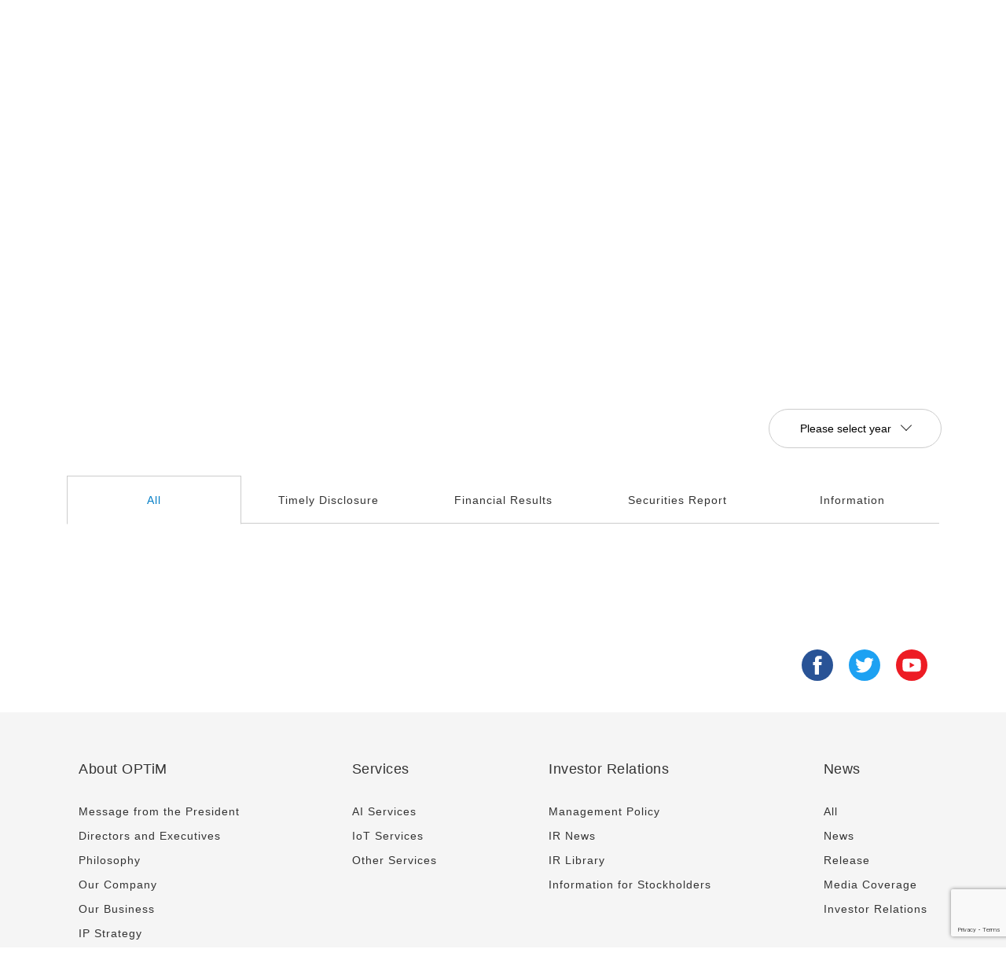

--- FILE ---
content_type: text/html; charset=UTF-8
request_url: https://www.optim.com/investors/irnews?y=2022
body_size: 10215
content:
<!DOCTYPE html>
<html lang="en">
<head>
<meta charset="utf-8">
<meta name="viewport" content="width=device-width, initial-scale=1.0, minimum-scale=1.0, maximum-scale=1.0, user-scalable=no">
<title>IR News | OPTiM</title>
<meta name='robots' content='index, follow, max-image-preview:large, max-snippet:-1, max-video-preview:-1' />

	<!-- This site is optimized with the Yoast SEO plugin v26.8 - https://yoast.com/product/yoast-seo-wordpress/ -->
	<link rel="canonical" href="https://www.optim.com/investors/irnews" />
	<meta property="og:locale" content="ja_JP" />
	<meta property="og:type" content="article" />
	<meta property="og:title" content="IR News | OPTiM" />
	<meta property="og:description" content="IR NEWS Please select year Please select year All Timely Disclosure Financial Results Securities Report Inform [&hellip;]" />
	<meta property="og:url" content="https://www.optim.com/investors/irnews" />
	<meta property="og:site_name" content="OPTiM" />
	<meta property="article:modified_time" content="2023-11-13T05:26:11+00:00" />
	<meta property="og:image" content="https://www.optim.com/wp-content/uploads/ogp_img_optim_en.jpg" />
	<meta property="og:image:width" content="1200" />
	<meta property="og:image:height" content="630" />
	<meta property="og:image:type" content="image/jpeg" />
	<meta name="twitter:card" content="summary_large_image" />
	<script type="application/ld+json" class="yoast-schema-graph">{"@context":"https://schema.org","@graph":[{"@type":"WebPage","@id":"https://www.optim.com/investors/irnews","url":"https://www.optim.com/investors/irnews","name":"IR News | OPTiM","isPartOf":{"@id":"https://www.optim.com/#website"},"datePublished":"2015-11-19T03:06:11+00:00","dateModified":"2023-11-13T05:26:11+00:00","breadcrumb":{"@id":"https://www.optim.com/investors/irnews#breadcrumb"},"inLanguage":"ja","potentialAction":[{"@type":"ReadAction","target":["https://www.optim.com/investors/irnews"]}]},{"@type":"BreadcrumbList","@id":"https://www.optim.com/investors/irnews#breadcrumb","itemListElement":[{"@type":"ListItem","position":1,"name":"Home","item":"https://www.optim.com/"},{"@type":"ListItem","position":2,"name":"Investor Relations","item":"https://www.optim.com/investors"},{"@type":"ListItem","position":3,"name":"IR News"}]},{"@type":"WebSite","@id":"https://www.optim.com/#website","url":"https://www.optim.com/","name":"OPTiM","description":"","potentialAction":[{"@type":"SearchAction","target":{"@type":"EntryPoint","urlTemplate":"https://www.optim.com/?s={search_term_string}"},"query-input":{"@type":"PropertyValueSpecification","valueRequired":true,"valueName":"search_term_string"}}],"inLanguage":"ja"}]}</script>
	<!-- / Yoast SEO plugin. -->


<link rel='dns-prefetch' href='//www.optim.co.jp' />
<link rel='dns-prefetch' href='//fonts.googleapis.com' />
<link rel="alternate" title="oEmbed (JSON)" type="application/json+oembed" href="https://www.optim.com/wp-json/oembed/1.0/embed?url=https%3A%2F%2Fwww.optim.com%2Finvestors%2Firnews" />
<link rel="alternate" title="oEmbed (XML)" type="text/xml+oembed" href="https://www.optim.com/wp-json/oembed/1.0/embed?url=https%3A%2F%2Fwww.optim.com%2Finvestors%2Firnews&#038;format=xml" />
<style id='wp-img-auto-sizes-contain-inline-css' type='text/css'>
img:is([sizes=auto i],[sizes^="auto," i]){contain-intrinsic-size:3000px 1500px}
/*# sourceURL=wp-img-auto-sizes-contain-inline-css */
</style>
<style id='wp-block-library-inline-css' type='text/css'>
:root{--wp-block-synced-color:#7a00df;--wp-block-synced-color--rgb:122,0,223;--wp-bound-block-color:var(--wp-block-synced-color);--wp-editor-canvas-background:#ddd;--wp-admin-theme-color:#007cba;--wp-admin-theme-color--rgb:0,124,186;--wp-admin-theme-color-darker-10:#006ba1;--wp-admin-theme-color-darker-10--rgb:0,107,160.5;--wp-admin-theme-color-darker-20:#005a87;--wp-admin-theme-color-darker-20--rgb:0,90,135;--wp-admin-border-width-focus:2px}@media (min-resolution:192dpi){:root{--wp-admin-border-width-focus:1.5px}}.wp-element-button{cursor:pointer}:root .has-very-light-gray-background-color{background-color:#eee}:root .has-very-dark-gray-background-color{background-color:#313131}:root .has-very-light-gray-color{color:#eee}:root .has-very-dark-gray-color{color:#313131}:root .has-vivid-green-cyan-to-vivid-cyan-blue-gradient-background{background:linear-gradient(135deg,#00d084,#0693e3)}:root .has-purple-crush-gradient-background{background:linear-gradient(135deg,#34e2e4,#4721fb 50%,#ab1dfe)}:root .has-hazy-dawn-gradient-background{background:linear-gradient(135deg,#faaca8,#dad0ec)}:root .has-subdued-olive-gradient-background{background:linear-gradient(135deg,#fafae1,#67a671)}:root .has-atomic-cream-gradient-background{background:linear-gradient(135deg,#fdd79a,#004a59)}:root .has-nightshade-gradient-background{background:linear-gradient(135deg,#330968,#31cdcf)}:root .has-midnight-gradient-background{background:linear-gradient(135deg,#020381,#2874fc)}:root{--wp--preset--font-size--normal:16px;--wp--preset--font-size--huge:42px}.has-regular-font-size{font-size:1em}.has-larger-font-size{font-size:2.625em}.has-normal-font-size{font-size:var(--wp--preset--font-size--normal)}.has-huge-font-size{font-size:var(--wp--preset--font-size--huge)}.has-text-align-center{text-align:center}.has-text-align-left{text-align:left}.has-text-align-right{text-align:right}.has-fit-text{white-space:nowrap!important}#end-resizable-editor-section{display:none}.aligncenter{clear:both}.items-justified-left{justify-content:flex-start}.items-justified-center{justify-content:center}.items-justified-right{justify-content:flex-end}.items-justified-space-between{justify-content:space-between}.screen-reader-text{border:0;clip-path:inset(50%);height:1px;margin:-1px;overflow:hidden;padding:0;position:absolute;width:1px;word-wrap:normal!important}.screen-reader-text:focus{background-color:#ddd;clip-path:none;color:#444;display:block;font-size:1em;height:auto;left:5px;line-height:normal;padding:15px 23px 14px;text-decoration:none;top:5px;width:auto;z-index:100000}html :where(.has-border-color){border-style:solid}html :where([style*=border-top-color]){border-top-style:solid}html :where([style*=border-right-color]){border-right-style:solid}html :where([style*=border-bottom-color]){border-bottom-style:solid}html :where([style*=border-left-color]){border-left-style:solid}html :where([style*=border-width]){border-style:solid}html :where([style*=border-top-width]){border-top-style:solid}html :where([style*=border-right-width]){border-right-style:solid}html :where([style*=border-bottom-width]){border-bottom-style:solid}html :where([style*=border-left-width]){border-left-style:solid}html :where(img[class*=wp-image-]){height:auto;max-width:100%}:where(figure){margin:0 0 1em}html :where(.is-position-sticky){--wp-admin--admin-bar--position-offset:var(--wp-admin--admin-bar--height,0px)}@media screen and (max-width:600px){html :where(.is-position-sticky){--wp-admin--admin-bar--position-offset:0px}}

/*# sourceURL=wp-block-library-inline-css */
</style><style id='global-styles-inline-css' type='text/css'>
:root{--wp--preset--aspect-ratio--square: 1;--wp--preset--aspect-ratio--4-3: 4/3;--wp--preset--aspect-ratio--3-4: 3/4;--wp--preset--aspect-ratio--3-2: 3/2;--wp--preset--aspect-ratio--2-3: 2/3;--wp--preset--aspect-ratio--16-9: 16/9;--wp--preset--aspect-ratio--9-16: 9/16;--wp--preset--color--black: #000000;--wp--preset--color--cyan-bluish-gray: #abb8c3;--wp--preset--color--white: #ffffff;--wp--preset--color--pale-pink: #f78da7;--wp--preset--color--vivid-red: #cf2e2e;--wp--preset--color--luminous-vivid-orange: #ff6900;--wp--preset--color--luminous-vivid-amber: #fcb900;--wp--preset--color--light-green-cyan: #7bdcb5;--wp--preset--color--vivid-green-cyan: #00d084;--wp--preset--color--pale-cyan-blue: #8ed1fc;--wp--preset--color--vivid-cyan-blue: #0693e3;--wp--preset--color--vivid-purple: #9b51e0;--wp--preset--gradient--vivid-cyan-blue-to-vivid-purple: linear-gradient(135deg,rgb(6,147,227) 0%,rgb(155,81,224) 100%);--wp--preset--gradient--light-green-cyan-to-vivid-green-cyan: linear-gradient(135deg,rgb(122,220,180) 0%,rgb(0,208,130) 100%);--wp--preset--gradient--luminous-vivid-amber-to-luminous-vivid-orange: linear-gradient(135deg,rgb(252,185,0) 0%,rgb(255,105,0) 100%);--wp--preset--gradient--luminous-vivid-orange-to-vivid-red: linear-gradient(135deg,rgb(255,105,0) 0%,rgb(207,46,46) 100%);--wp--preset--gradient--very-light-gray-to-cyan-bluish-gray: linear-gradient(135deg,rgb(238,238,238) 0%,rgb(169,184,195) 100%);--wp--preset--gradient--cool-to-warm-spectrum: linear-gradient(135deg,rgb(74,234,220) 0%,rgb(151,120,209) 20%,rgb(207,42,186) 40%,rgb(238,44,130) 60%,rgb(251,105,98) 80%,rgb(254,248,76) 100%);--wp--preset--gradient--blush-light-purple: linear-gradient(135deg,rgb(255,206,236) 0%,rgb(152,150,240) 100%);--wp--preset--gradient--blush-bordeaux: linear-gradient(135deg,rgb(254,205,165) 0%,rgb(254,45,45) 50%,rgb(107,0,62) 100%);--wp--preset--gradient--luminous-dusk: linear-gradient(135deg,rgb(255,203,112) 0%,rgb(199,81,192) 50%,rgb(65,88,208) 100%);--wp--preset--gradient--pale-ocean: linear-gradient(135deg,rgb(255,245,203) 0%,rgb(182,227,212) 50%,rgb(51,167,181) 100%);--wp--preset--gradient--electric-grass: linear-gradient(135deg,rgb(202,248,128) 0%,rgb(113,206,126) 100%);--wp--preset--gradient--midnight: linear-gradient(135deg,rgb(2,3,129) 0%,rgb(40,116,252) 100%);--wp--preset--font-size--small: 13px;--wp--preset--font-size--medium: 20px;--wp--preset--font-size--large: 36px;--wp--preset--font-size--x-large: 42px;--wp--preset--spacing--20: 0.44rem;--wp--preset--spacing--30: 0.67rem;--wp--preset--spacing--40: 1rem;--wp--preset--spacing--50: 1.5rem;--wp--preset--spacing--60: 2.25rem;--wp--preset--spacing--70: 3.38rem;--wp--preset--spacing--80: 5.06rem;--wp--preset--shadow--natural: 6px 6px 9px rgba(0, 0, 0, 0.2);--wp--preset--shadow--deep: 12px 12px 50px rgba(0, 0, 0, 0.4);--wp--preset--shadow--sharp: 6px 6px 0px rgba(0, 0, 0, 0.2);--wp--preset--shadow--outlined: 6px 6px 0px -3px rgb(255, 255, 255), 6px 6px rgb(0, 0, 0);--wp--preset--shadow--crisp: 6px 6px 0px rgb(0, 0, 0);}:where(.is-layout-flex){gap: 0.5em;}:where(.is-layout-grid){gap: 0.5em;}body .is-layout-flex{display: flex;}.is-layout-flex{flex-wrap: wrap;align-items: center;}.is-layout-flex > :is(*, div){margin: 0;}body .is-layout-grid{display: grid;}.is-layout-grid > :is(*, div){margin: 0;}:where(.wp-block-columns.is-layout-flex){gap: 2em;}:where(.wp-block-columns.is-layout-grid){gap: 2em;}:where(.wp-block-post-template.is-layout-flex){gap: 1.25em;}:where(.wp-block-post-template.is-layout-grid){gap: 1.25em;}.has-black-color{color: var(--wp--preset--color--black) !important;}.has-cyan-bluish-gray-color{color: var(--wp--preset--color--cyan-bluish-gray) !important;}.has-white-color{color: var(--wp--preset--color--white) !important;}.has-pale-pink-color{color: var(--wp--preset--color--pale-pink) !important;}.has-vivid-red-color{color: var(--wp--preset--color--vivid-red) !important;}.has-luminous-vivid-orange-color{color: var(--wp--preset--color--luminous-vivid-orange) !important;}.has-luminous-vivid-amber-color{color: var(--wp--preset--color--luminous-vivid-amber) !important;}.has-light-green-cyan-color{color: var(--wp--preset--color--light-green-cyan) !important;}.has-vivid-green-cyan-color{color: var(--wp--preset--color--vivid-green-cyan) !important;}.has-pale-cyan-blue-color{color: var(--wp--preset--color--pale-cyan-blue) !important;}.has-vivid-cyan-blue-color{color: var(--wp--preset--color--vivid-cyan-blue) !important;}.has-vivid-purple-color{color: var(--wp--preset--color--vivid-purple) !important;}.has-black-background-color{background-color: var(--wp--preset--color--black) !important;}.has-cyan-bluish-gray-background-color{background-color: var(--wp--preset--color--cyan-bluish-gray) !important;}.has-white-background-color{background-color: var(--wp--preset--color--white) !important;}.has-pale-pink-background-color{background-color: var(--wp--preset--color--pale-pink) !important;}.has-vivid-red-background-color{background-color: var(--wp--preset--color--vivid-red) !important;}.has-luminous-vivid-orange-background-color{background-color: var(--wp--preset--color--luminous-vivid-orange) !important;}.has-luminous-vivid-amber-background-color{background-color: var(--wp--preset--color--luminous-vivid-amber) !important;}.has-light-green-cyan-background-color{background-color: var(--wp--preset--color--light-green-cyan) !important;}.has-vivid-green-cyan-background-color{background-color: var(--wp--preset--color--vivid-green-cyan) !important;}.has-pale-cyan-blue-background-color{background-color: var(--wp--preset--color--pale-cyan-blue) !important;}.has-vivid-cyan-blue-background-color{background-color: var(--wp--preset--color--vivid-cyan-blue) !important;}.has-vivid-purple-background-color{background-color: var(--wp--preset--color--vivid-purple) !important;}.has-black-border-color{border-color: var(--wp--preset--color--black) !important;}.has-cyan-bluish-gray-border-color{border-color: var(--wp--preset--color--cyan-bluish-gray) !important;}.has-white-border-color{border-color: var(--wp--preset--color--white) !important;}.has-pale-pink-border-color{border-color: var(--wp--preset--color--pale-pink) !important;}.has-vivid-red-border-color{border-color: var(--wp--preset--color--vivid-red) !important;}.has-luminous-vivid-orange-border-color{border-color: var(--wp--preset--color--luminous-vivid-orange) !important;}.has-luminous-vivid-amber-border-color{border-color: var(--wp--preset--color--luminous-vivid-amber) !important;}.has-light-green-cyan-border-color{border-color: var(--wp--preset--color--light-green-cyan) !important;}.has-vivid-green-cyan-border-color{border-color: var(--wp--preset--color--vivid-green-cyan) !important;}.has-pale-cyan-blue-border-color{border-color: var(--wp--preset--color--pale-cyan-blue) !important;}.has-vivid-cyan-blue-border-color{border-color: var(--wp--preset--color--vivid-cyan-blue) !important;}.has-vivid-purple-border-color{border-color: var(--wp--preset--color--vivid-purple) !important;}.has-vivid-cyan-blue-to-vivid-purple-gradient-background{background: var(--wp--preset--gradient--vivid-cyan-blue-to-vivid-purple) !important;}.has-light-green-cyan-to-vivid-green-cyan-gradient-background{background: var(--wp--preset--gradient--light-green-cyan-to-vivid-green-cyan) !important;}.has-luminous-vivid-amber-to-luminous-vivid-orange-gradient-background{background: var(--wp--preset--gradient--luminous-vivid-amber-to-luminous-vivid-orange) !important;}.has-luminous-vivid-orange-to-vivid-red-gradient-background{background: var(--wp--preset--gradient--luminous-vivid-orange-to-vivid-red) !important;}.has-very-light-gray-to-cyan-bluish-gray-gradient-background{background: var(--wp--preset--gradient--very-light-gray-to-cyan-bluish-gray) !important;}.has-cool-to-warm-spectrum-gradient-background{background: var(--wp--preset--gradient--cool-to-warm-spectrum) !important;}.has-blush-light-purple-gradient-background{background: var(--wp--preset--gradient--blush-light-purple) !important;}.has-blush-bordeaux-gradient-background{background: var(--wp--preset--gradient--blush-bordeaux) !important;}.has-luminous-dusk-gradient-background{background: var(--wp--preset--gradient--luminous-dusk) !important;}.has-pale-ocean-gradient-background{background: var(--wp--preset--gradient--pale-ocean) !important;}.has-electric-grass-gradient-background{background: var(--wp--preset--gradient--electric-grass) !important;}.has-midnight-gradient-background{background: var(--wp--preset--gradient--midnight) !important;}.has-small-font-size{font-size: var(--wp--preset--font-size--small) !important;}.has-medium-font-size{font-size: var(--wp--preset--font-size--medium) !important;}.has-large-font-size{font-size: var(--wp--preset--font-size--large) !important;}.has-x-large-font-size{font-size: var(--wp--preset--font-size--x-large) !important;}
/*# sourceURL=global-styles-inline-css */
</style>

<style id='classic-theme-styles-inline-css' type='text/css'>
/*! This file is auto-generated */
.wp-block-button__link{color:#fff;background-color:#32373c;border-radius:9999px;box-shadow:none;text-decoration:none;padding:calc(.667em + 2px) calc(1.333em + 2px);font-size:1.125em}.wp-block-file__button{background:#32373c;color:#fff;text-decoration:none}
/*# sourceURL=/wp-includes/css/classic-themes.min.css */
</style>
<link rel='stylesheet'href='https://www.optim.com/wp-content/plugins/contact-form-7/includes/css/styles.css' media='all'>
<link rel='stylesheet'href='https://www.optim.com/wp-content/themes/renewal/assets/css/bundle.min.css?ver=20221209-10:21:30' media='all'>
<link rel='stylesheet'href='https://www.optim.co.jp/wp-content/themes/renewal/common/css/font-awesome.min.css' media='all'>
<link rel='stylesheet'href='https://fonts.googleapis.com/icon?family=Material+Icons' media='all'>
<link rel='stylesheet'href='https://www.optim.com/wp-content/plugins/tablepress/css/build/default.css' media='all'>
<script type="text/javascript" src="https://www.optim.com/wp-content/themes/renewal/assets/js/bundle.min.js?ver=20260202-10:16:28" id="bundle-js-js"></script>
<link rel='shortlink' href='https://www.optim.com/?p=10709' />
<link rel="alternate" type="application/rss+xml" title="RSS" href="https://www.optim.com/feed/?post_type=news">
<link rel="icon" href="https://www.optim.co.jp/favicon.ico">
<style type="text/css"></style><!-- Google Tag Manager -->
<script>(function(w,d,s,l,i){w[l]=w[l]||[];w[l].push({'gtm.start':
new Date().getTime(),event:'gtm.js'});var f=d.getElementsByTagName(s)[0],
j=d.createElement(s),dl=l!='dataLayer'?'&l='+l:'';j.async=true;j.src=
'https://www.googletagmanager.com/gtm.js?id='+i+dl;f.parentNode.insertBefore(j,f);
})(window,document,'script','dataLayer','GTM-5WNBPMT');</script>
<!-- End Google Tag Manager --><!-- User Heat Tag -->
<script type="text/javascript">
(function(add, cla){window['UserHeatTag']=cla;window[cla]=window[cla]||function(){(window[cla].q=window[cla].q||[]).push(arguments)},window[cla].l=1*new Date();var ul=document.createElement('script');var tag = document.getElementsByTagName('script')[0];ul.async=1;ul.src=add;tag.parentNode.insertBefore(ul,tag);})('//uh.nakanohito.jp/uhj2/uh.js', '_uhtracker');_uhtracker({id:'uhx0K09Ehp'});
</script>
<!-- End User Heat Tag -->
</head>
<body class="investors">
<!-- Google Tag Manager (noscript) -->
<noscript><iframe src="https://www.googletagmanager.com/ns.html?id=GTM-5WNBPMT"
height="0" width="0" style="display:none;visibility:hidden"></iframe></noscript>
<!-- End Google Tag Manager (noscript) --><div id="page">
  

<a class="disable-container"></a>
<header>
  <div class="progress-bar-wrap">
    <span class="progress-bar"></span>
  </div>
  <div class="header-wrap d-flex align-items-center">
    <h1 class="optim-logo pb-0 mb-0">
      <a href="/" class="gtm-click-elements" data-category="Header Logo" data-action="click" data-label="OPTiM ロゴ">OPTiM<span>&reg;</span></a>
    </h1>
    <div class="header-humberger gtm-click-elements" data-category="Header Logo" data-action="click" data-label="ハンバーガーメニュー"><span></span></div>
    <nav>
      <ul class="header-menu list-unstyled">
        <li>
          <a href="/corporate" class="gtm-click-elements" data-category="Global Menu" data-action="click" data-label="企業情報">About OPTiM</a>
          <div class="header-menu-child">
            <div class="menu-warap container">
              <div class="row">
                <div class="menu-child-discription col-4">
                  <h2>About OPTiM</h2>
                  <p class="mt-40">Since its inception in 2000, OPTiM has been working on creating universal technology, services and business models as a market leader for AI · IoT · Big Data Platforms.</p>
                </div>
                <div class="menu-child-list col-5">
                  <ul class="list-unstyled">
                    <li><a href="/corporate/vision" class="d-block gtm-click-elements" data-category="Global Sub Menu" data-action="click" data-label="トップメッセージ - テキスト">Message from the President</a></li>
                    <li><a href="/corporate/directors" class="d-block gtm-click-elements" data-category="Global Sub Menu" data-action="click" data-label="ディレクター紹介 - テキスト">Directors and Executives</a></li>
                    <li><a href="/corporate/policies" class="d-block gtm-click-elements" data-category="Global Sub Menu" data-action="click" data-label="経営理念 - テキスト">Philosophy</a></li>
                    <li><a href="/corporate/information" class="d-block gtm-click-elements" data-category="Global Sub Menu" data-action="click" data-label="会社案内 - テキスト">Our Company</a></li>
                    <li><a href="/corporate/outline" class="d-block gtm-click-elements" data-category="Global Sub Menu" data-action="click" data-label="事業案内 - テキスト">Our Business</a></li>
                    <li><a href="/corporate/strategy" class="d-block gtm-click-elements" data-category="Global Sub Menu" data-action="click" data-label="知財戦略 - テキスト">IP Strategy</a></li>
                  </ul>
                </div>
                <div class="menu-child-images col-3">
                  <div class="active">
                    <a href="/corporate/vision" class="gtm-click-elements" data-category="Global Sub Menu" data-action="click" data-label="トップメッセージ - 画像">
                      <img src="https://www.optim.co.jp/wp-content/uploads/menu_company_top.jpg" alt="" class="d-block pb-20">
                      Message from the President
                    </a>
                  </div>
                  <div>
                    <a href="/corporate/directors" class="gtm-click-elements" data-category="Global Sub Menu" data-action="click" data-label="ディレクター紹介 - 画像">
                      <img src="https://www.optim.co.jp/wp-content/uploads/menu_company_directors.jpg" alt="" class="d-block pb-20">
                      Directors and Executives
                    </a>
                  </div>
                  <div>
                    <a href="/corporate/policies" class="gtm-click-elements" data-category="Global Sub Menu" data-action="click" data-label="経営理念 - 画像">
                      <img src="https://www.optim.co.jp/wp-content/uploads/menu_company_philosophy.jpg" alt="" class="d-block pb-20">
                      Philosophy
                    </a>
                  </div>
                  <div>
                    <a href="/corporate/information" class="gtm-click-elements" data-category="Global Sub Menu" data-action="click" data-label="会社案内 - 画像">
                      <img src="https://www.optim.co.jp/wp-content/uploads/menu_company_about.jpg" alt="" class="d-block pb-20">
                      Our Company
                    </a>
                  </div>
                  <div>
                    <a href="/corporate/outline" class="gtm-click-elements" data-category="Global Sub Menu" data-action="click" data-label="事業案内 - 画像">
                      <img src="https://www.optim.co.jp/wp-content/uploads/menu_company_business_outline.jpg" alt="" class="d-block pb-20">
                      Our Business
                    </a>
                  </div>
                  <div>
                    <a href="/corporate/strategy" class="gtm-click-elements" data-category="Global Sub Menu" data-action="click" data-label="知財戦略 - 画像">
                      <img src="https://www.optim.co.jp/wp-content/uploads/menu_company_Intellectual.jpg" alt="" class="d-block pb-20">
                      IP Strategy
                    </a>
                  </div>
                </div>
              </div>
            </div>
          </div>
        </li>
        <li>
          <a href="/services" class="gtm-click-elements" data-category="Global Menu" data-action="click" data-label="サービス">Services</a>
          <div class="header-menu-child">
            <div class="menu-warap container">
              <div class="row">
                <div class="menu-child-discription col-4">
                  <h2>Services</h2>
                  <p class="mt-40">Under the concept of "We make the Net as simple as breathing," OPTiM engages in developing products that allow everyone to benefit from the opportunities and convenience the Internet brings.</p>
                </div>
                <div class="menu-child-list col-5">
                  <ul class="list-unstyled">
                    <li><a href="/services#ai-service" class="d-block gtm-click-elements" data-category="Global Sub Menu" data-action="click" data-label="AI サービス - テキスト">AI Services</a></li>
                    <li><a href="/services#iot-service" class="d-block gtm-click-elements" data-category="Global Sub Menu" data-action="click" data-label="IoT サービス - テキスト">IoT Services</a></li>
                    <li><a href="/services#other-service" class="d-block gtm-click-elements" data-category="Global Sub Menu" data-action="click" data-label="Other サービス - テキスト">Other Services</a></li>
                  </ul>
                </div>
                <div class="menu-child-images col-3">
                  <div class="active">
                    <a href="/services#ai-service" class="gtm-click-elements" data-category="Global Sub Menu" data-action="click" data-label="AI サービス - 画像">
                      <img src="https://www.optim.co.jp/wp-content/uploads/menu_service_ai.jpg" alt="" class="d-block pb-20">
                      AI Services
                    </a>
                  </div>
                  <div>
                    <a href="/services#iot-service" class="gtm-click-elements" data-category="Global Sub Menu" data-action="click" data-label="IoT サービス - 画像">
                      <img src="https://www.optim.co.jp/wp-content/uploads/menu_service_iot.jpg" alt="" class="d-block pb-20">
                      IoT Services
                    </a>
                  </div>
                  <div>
                    <a href="/services#other-service" class="gtm-click-elements" data-category="Global Sub Menu" data-action="click" data-label="Other サービス - 画像">
                      <img src="https://www.optim.co.jp/wp-content/uploads/menu_service_other.jpg" alt="" class="d-block pb-20">
                      Other Services
                    </a>
                  </div>
                </div>
              </div>
            </div>
          </div>
        </li>
        <li class="active">
          <a href="/investors" class="gtm-click-elements" data-category="Global Menu" data-action="click" data-label="IR情報">Investor Relations</a>
          <div class="header-menu-child">
            <div class="menu-warap container">
              <div class="row">
                <div class="menu-child-discription col-4">
                  <h2>Investor Relations</h2>
                  <p class="mt-40">The latest materials and information for investors.</p>
                </div>
                <div class="menu-child-list col-5">
                  <ul class="list-unstyled">
                    <li><a href="/investors/policy" class="d-block gtm-click-elements" data-category="Global Sub Menu" data-action="click" data-label="経営方針 - テキスト">Management Policy</a></li>
                    <li><a href="/investors/irnews" class="d-block gtm-click-elements" data-category="Global Sub Menu" data-action="click" data-label="IRニュース - テキスト">IR News</a></li>
                    <li><a href="/investors/library" class="d-block gtm-click-elements" data-category="Global Sub Menu" data-action="click" data-label="IRライブラリ - テキスト">IR Library</a></li>
                    <li><a href="/investors/stock" class="d-block gtm-click-elements" data-category="Global Sub Menu" data-action="click" data-label="株主・株式情報 - テキスト">Information for Stockholders</a></li>
                  </ul>
                </div>
                <div class="menu-child-images col-3">
                  <div class="active">
                    <a href="/investors/policy" class="gtm-click-elements" data-category="Global Sub Menu" data-action="click" data-label="経営方針 - 画像">
                      <img src="https://www.optim.co.jp/wp-content/uploads/menu_ir_policy.jpg" alt="" class="d-block pb-20">
                      Management Policy
                    </a>
                  </div>
                  <div>
                    <a href="/investors/irnews" class="gtm-click-elements" data-category="Global Sub Menu" data-action="click" data-label="IRニュース - 画像">
                      <img src="https://www.optim.co.jp/wp-content/uploads/menu_ir_news.jpg" alt="" class="d-block pb-20">
                      IR News
                    </a>
                  </div>
                  <div>
                    <a href="/investors/library" class="gtm-click-elements" data-category="Global Sub Menu" data-action="click" data-label="IRライブラリ - 画像">
                      <img src="https://www.optim.co.jp/wp-content/uploads/menu_ir_library.jpg" alt="" class="d-block pb-20">
                      IR Library
                    </a>
                  </div>
                  <div>
                    <a href="/investors/stock" class="gtm-click-elements" data-category="Global Sub Menu" data-action="click" data-label="株主・株式情報 - 画像">
                      <img src="https://www.optim.co.jp/wp-content/uploads/menu_ir_info.jpg" alt="" class="d-block pb-20">
                      Information for Stockholders
                    </a>
                  </div>
                </div>
              </div>
            </div>
          </div>
        </li>
        <li>
          <a href="/news" class="gtm-click-elements" data-category="Global Menu" data-action="click" data-label="ニュース">News</a>
          <div class="header-menu-child">
            <div class="menu-warap container">
              <div class="row">
                <div class="menu-child-discription col-4">
                  <h2>News</h2>
                  <p class="mt-40">The latest information about OPTiM and the news archive.</p>
                </div>
                <div class="menu-child-list col-5">
                  <ul class="list-unstyled">
                    <li><a href="/news" class="d-block gtm-click-elements" data-category="Global Sub Menu" data-action="click" data-label="ニュース一覧 - テキスト">All</a></li>
                    <li><a href="/news/info" class="d-block gtm-click-elements" data-category="Global Sub Menu" data-action="click" data-label="お知らせ - テキスト">News</a></li>
                    <li><a href="/news/pressrelease" class="d-block gtm-click-elements" data-category="Global Sub Menu" data-action="click" data-label="プレスリリース - テキスト">Release</a></li>
                    <li><a href="/news/media" class="d-block gtm-click-elements" class="gtm-click-elements" data-category="Global Sub Menu" data-action="click" data-label="メディア - テキスト">Media Coverage</a></li>
                    <li><a href="/investors/irnews" class="d-block gtm-click-elements" data-category="Global Sub Menu" data-action="click" data-label="IR情報 - テキスト">Investor Relations</a></li>
                  </ul>
                </div>
                <div class="menu-child-images col-3">
                  <div class="active">
                    <a href="/news" class="gtm-click-elements" data-category="Global Sub Menu" data-action="click" data-label="ニュース一覧 - 画像">
                      <img src="https://www.optim.co.jp/wp-content/uploads/menu_news_all.jpg" alt="" class="d-block pb-20">
                      All
                    </a>
                  </div>
                  <div>
                    <a href="/news/info" class="gtm-click-elements" data-category="Global Sub Menu" data-action="click" data-label="お知らせ - 画像">
                      <img src="https://www.optim.co.jp/wp-content/uploads/menu_news_info.jpg" alt="" class="d-block pb-20">
                      News
                    </a>
                  </div>
                  <div>
                    <a href="/news/pressrelease" class="gtm-click-elements" data-category="Global Sub Menu" data-action="click" data-label="プレスリリース - 画像">
                      <img src="https://www.optim.co.jp/wp-content/uploads/menu_news_release.jpg" alt="" class="d-block pb-20">
                      Release
                    </a>
                  </div>
                  <div>
                    <a href="/news/media" class="gtm-click-elements" data-category="Global Sub Menu" data-action="click" data-label="メディア - 画像">
                      <img src="https://www.optim.co.jp/wp-content/uploads/menu_news_media.jpg" alt="" class="d-block pb-20">
                      Media Coverage
                    </a>
                  </div>
                  <div>
                    <a href="/investors/irnews" class="gtm-click-elements" data-category="Global Sub Menu" data-action="click" data-label="IR情報 - 画像">
                      <img src="https://www.optim.co.jp/wp-content/uploads/menu_ir_top.jpg" alt="" class="d-block pb-20">
                      IR
                    </a>
                  </div>
                </div>
              </div>
            </div>
          </div>
        </li>
        <li class="menu-close">
          <a class="btn-close" href="#" class="gtm-click-elements" data-category="Global Menu" data-action="click" data-label="メニューを閉じる - ボタン"><span></span></a>
        </li>
      </ul>
      <ul class="header-sub-menu ml-0 list-unstyled">
        <li><a href="/corporate/access" class="gtm-click-elements" data-category="Header Sub Menu" data-action="click" data-label="アクセス">Access</a></li>
        <li class="menu-border"><div></div></li>
        <li><a href="https://www.optim.co.jp/" class="gtm-click-elements" data-category="Header Sub Menu" data-action="click" data-label="日本語サイト">JP</a></li>
      </ul>
      <div><a href="/contact" class="contact gtm-click-elements" data-category="Header Sub Menu" data-action="click" data-label="お問い合わせ">Contact Us</a></div>
    </nav>
  </div>
</header>
<main>
  <div class="jumbotron jumbotron-fluid" style="background-image: url('https://www.optim.co.jp/wp-content/uploads/ir_fv_news.jpg')">
  <div class="container jumbotron-contents">
    <div>
      <p class="copy">IR NEWS</p>
    </div>
  </div>
</div>

  <nav class="nav-wrapper">
    <ul class="nav nav-horizontal-alignment">
      <li class="nav-item">
        <a href="/investors/policy" class="nav-link">Management Policy</a>
      </li>
      <li class="nav-item">
        <a href="/investors/irnews" class="nav-link active">IR News</a>
      </li>
      <li class="nav-item">
        <a href="/investors/library" class="nav-link">IR Library</a>
      </li>
      <li class="nav-item">
        <a href="/investors/stock" class="nav-link">Information for Stockholders</a>
      </li>
    </ul>
    <button class="sidebar-nav prev"></button>
    <button class="sidebar-nav next"></button>
  </nav>


<section>
  <div class="container news-position">
    <div class="dropdown news-dropdown js-xj-select">
      <button class="btn-dropdown dropdown-toggle" type="button" id="dropdownMenuButton" data-toggle="dropdown">
        Please select year
      </button>
      <div class="dropdown-menu js-xj-option" aria-labelledby="dropdownMenuButton">
        <a class="dropdown-item active" href="#" data-py="latest" data-text="Please select year">Please select year</a>
      </div>
    </div>
    <nav class="nav-wrapper">
      <ul class="nav nav-tabs js-xj-tab">
        <li class="nav-item">
          <a class="nav-link active" href="#">All</a>
        </li>
        <li class="nav-item">
          <a class="nav-link" href="#">Timely Disclosure</a>
        </li>
        <li class="nav-item">
          <a class="nav-link" href="#">Financial Results</a>
        </li>
        <li class="nav-item">
          <a class="nav-link" href="#">Securities Report</a>
        </li>
        <li class="nav-item">
          <a class="nav-link" href="#">Information</a>
        </li>
      </ul>
    </nav>
    <div class="tab-content js-xj-list-wrap">
    </div><!-- /.tab-content -->
  </div>
</section>

</main>

          <footer>
        <div class="sns-icon container">
          <a href="https://www.facebook.com/OptimCorp" target="_blank" class="icon-facebook gtm-click-elements" data-category="Footer SNS" data-action="click" data-label="Facebook">Facebook</a>
          <a href="https://x.com/optim_corp" target="_blank" class
          ="icon-twitter gtm-click-elements" data-category="Footer SNS" data-action="click" data-label="Twitter">X</a>
          <a href="https://www.youtube.com/user/optimvideochannel" target="_blank" class="icon-youtube gtm-click-elements" data-category="Footer SNS" data-action="click" data-label="YouTube">YouTube</a>
        </div>
                <section id="footer-main">
          <div class="container">
            <div>
              <dl>
                <dt><a href="/corporate" class="gtm-click-elements" data-category="Footer Menu" data-action="click" data-label="企業情報">About OPTiM</a></dt>
                <dd>
                  <ul>
                    <li><a href="/corporate" class="gtm-click-elements" data-category="Footer Menu" data-action="click" data-label="トップメッセージ">Message from the President</a></li>
                    <li><a href="/corporate/directors" class="gtm-click-elements" data-category="Footer Menu" data-action="click" data-label="ディレクター紹介">Directors and Executives</a></li>
                    <li><a href="/corporate/policies" class="gtm-click-elements" data-category="Footer Menu" data-action="click" data-label="経営理念">Philosophy</a></li>
                    <li><a href="/corporate/information" class="gtm-click-elements" data-category="Footer Menu" data-action="click" data-label="会社概要">Our Company</a></li>
                    <li><a href="/corporate/outline" class="gtm-click-elements" data-category="Footer Menu" data-action="click" data-label="事業案内">Our Business</a></li>
                    <li><a href="/corporate/strategy" class="gtm-click-elements" data-category="Footer Menu" data-action="click" data-label="知財戦略">IP Strategy</a></li>
                  </ul>
                </dd>
              </dl>
              <dl>
                <dt><a href="/services" class="gtm-click-elements" data-category="Footer Menu" data-action="click" data-label="サービス">Services</a></dt>
                <dd>
                  <ul>
                    <li class="d-lg-none"><a href="/services" class="gtm-click-elements" data-category="Footer Menu" data-action="click" data-label="サービストップ">Services Top</a></li>
                    <li><a href="/services#ai-service" class="gtm-click-elements" data-category="Footer Menu" data-action="click" data-label="AI サービス">AI Services</a></li>
                    <li><a href="/services#iot-service" class="gtm-click-elements" data-category="Footer Menu" data-action="click" data-label="IoT サービス">IoT Services</a></li>
                    <li><a href="/services#other-service" class="gtm-click-elements" data-category="Footer Menu" data-action="click" data-label="Other サービス">Other Services</a></li>
                  </ul>
                </dd>
              </dl>
              <dl>
                <dt><a href="/investors/" class="gtm-click-elements" data-category="Footer Menu" data-action="click" data-label="IR情報">Investor Relations</a></dt>
                <dd>
                  <ul>
                    <li><a href="/investors/policy" class="gtm-click-elements" data-category="Footer Menu" data-action="click" data-label="経営方針">Management Policy</a></li>
                    <li><a href="/investors/irnews" class="gtm-click-elements" data-category="Footer Menu" data-action="click" data-label="IRニュース">IR News</a></li>
                    <li><a href="/investors/library" class="gtm-click-elements" data-category="Footer Menu" data-action="click" data-label="IRライブラリ">IR Library</a></li>
                    <li><a href="/investors/stock" class="gtm-click-elements" data-category="Footer Menu" data-action="click" data-label="株主・株式情報">Information for Stockholders</a></li>
                  </ul>
                </dd>
              </dl>
              <dl>
                <dt><a href="/news?cat=all" class="gtm-click-elements" data-category="Footer Menu" data-action="click" data-label="ニュース">News</a></dt>
                <dd>
                  <ul>
                    <li><a href="/news" class="gtm-click-elements" data-category="Footer Menu" data-action="click" data-label="ニュース一覧">All</a></li>
                    <li><a href="/news/info" class="gtm-click-elements" data-category="Footer Menu" data-action="click" data-label="お知らせ">News</a></li>
                    <li><a href="/news/pressrelease" class="gtm-click-elements" data-category="Footer Menu" data-action="click" data-label="プレスリリース">Release</a></li>
                    <li><a href="/news/media" class="gtm-click-elements" data-category="Footer Menu" data-action="click" data-label="メディア">Media Coverage</a></li>
                    <li><a href="/investors/irnews" class="gtm-click-elements" data-category="Footer Menu" data-action="click" data-label="IR情報">Investor Relations</a></li>
                  </ul>
                </dd>
              </dl>
            </div>
          </div>
        </section>
        <!-- 付帯情報リンク -->
        <section id="footer-sub">
          <div class="container">
            <ul>
              <li><a href="/partner/" class="gtm-click-elements" data-category="Footer Menu" data-action="click" data-label="パートナー募集">Partners</a></li>
              <li><a href="/security-policy/" class="gtm-click-elements" data-category="Footer Menu" data-action="click" data-label="情報セキュリティ">Basic Policy on Information Security</a></li>
              <li><a href="/privacy/" class="gtm-click-elements" data-category="Footer Menu" data-action="click" data-label="プライバシーポリシー">Privacy Policy</a></li>
              <li><a href="/trademark/" class="gtm-click-elements" data-category="Footer Menu" data-action="click" data-label="商標について">About Trademarks</a></li>
              <li><a href="/contact/" class="gtm-click-elements" data-category="Footer Menu" data-action="click" data-label="お問い合わせ">Contact Us</a></li>
              <li><a href="/sitemap/" class="gtm-click-elements" data-category="Footer Menu" data-action="click" data-label="サイトマップ">Site Map</a></li>
            </ul>
          </div>
        </section>
        <!-- /付帯情報リンク -->
        <!-- その他 -->
        <section id="footer-bottom">
          <div class="container">
            <p class="footer-logo"><a href="/" class="gtm-click-elements" data-category="Footer Logo" data-action="click" data-label="OPTiM ロゴ"><img src="https://www.optim.co.jp/wp-content/themes/optim/images/icon/logo_corp_w.svg" alt="OPTiM"></a></p>
            <p class="copyright"><span>&copy;</span>2000 - 2026 OPTiM Corp.<span class="d-none d-sm-inline-block mr-0 pl-1">All Rights Reserved</span></p>
          </div>
        </section>
        <!-- /その他 -->
        </footer>
          <script type="speculationrules">
{"prefetch":[{"source":"document","where":{"and":[{"href_matches":"/*"},{"not":{"href_matches":["/wp-*.php","/wp-admin/*","/wp-content/uploads/*","/wp-content/*","/wp-content/plugins/*","/wp-content/themes/renewal/*","/*\\?(.+)"]}},{"not":{"selector_matches":"a[rel~=\"nofollow\"]"}},{"not":{"selector_matches":".no-prefetch, .no-prefetch a"}}]},"eagerness":"conservative"}]}
</script>
<script>
document.addEventListener('wpcf7submit', function (event) {
  $('input[type=submit],button[type=submit]').removeAttr('disabled');
}, false);
document.addEventListener('wpcf7mailsent', function (event) {
	var inputs = event.detail.inputs;
	//製品別のお問い合わせが無いためtester判断は現在不使用
	var tester = 'false';
    for ( var i = 0; i < inputs.length; i++ ) {
      if(inputs[i].name == 'email' || inputs[i].name == 'your-email'){
        if(inputs[i].value.indexOf('optim.co.jp') > -1 || inputs[i].value.indexOf('test@gmail.com') > -1){
          tester = 'true';
        }
      }
    }
  var wpcf7_id = jQuery('input[name=_wpcf7]').val();
  var url = location.href;
  if (url.indexOf('wwwpre') !== -1 || url.indexOf('localhost') !== -1) {
    console.log('pre環境');
    if (wpcf7_id == 781) { 
      dataLayer.push({
        'event' : 'wpcf7_event',
        'ga-label' : 'お問い合わせ',
        'ga-category' : 'contact',
        'ga-action' : 'send'
      })
    }
    if (wpcf7_id == 894) { 
      dataLayer.push({
        'event' : 'wpcf7_event',
        'ga-label' : 'パートナー募集について',
        'ga-category' : 'contact',
        'ga-action' : 'send'
      })
    }
  } else {
    if (wpcf7_id == 781) { 
      dataLayer.push({
        'event' : 'wpcf7_event',
        'ga-label' : 'お問い合わせ',
        'ga-category' : 'contact',
        'ga-action' : 'send'
      })
	  for ( var i = 0; i < inputs.length; i++ ) {
	    if ( 'products[]' == inputs[i].name ) {
	      var products = inputs[i].value;
	    }
	  }
	  var url = location.href;
	  var result = document.title;
	  var _uiconv_value = {};
	  var products = [...document.querySelectorAll('input[name="products[]"]:checked')].map(elm => elm.value);
	  _uiconv_value['id'] = 'en-corp-contact'
	  _uiconv_value['item_code'] = products;
	  _uiconv_value['free_1'] = result;
	  _uiconv_value['free_2'] = url;
	  _uiconv.push(_uiconv_value);
    }
    if (wpcf7_id == 894) { 
      dataLayer.push({
        'event' : 'wpcf7_event',
        'ga-label' : 'パートナー募集について',
        'ga-category' : 'contact',
        'ga-action' : 'send'
      })
	  var url = location.href;
	  var result = document.title;
	  var _uiconv_value = {};
	  _uiconv_value['id'] = 'en-corp-contact'
	  _uiconv_value['item_code'] = '';
	  _uiconv_value['free_1'] = result;
	  _uiconv_value['free_2'] = url;
	  _uiconv.push(_uiconv_value);
    }
  }
  if ($('form.wpcf7-form').hasClass('sent')) {
    if ($('.formComplete')[0]) {
      // サンキューページ表示
      $('.formInner').css('display', 'none');
      $('.formComplete').css('display', 'block');
    } else {
      // サンキューページへリダイレクト
      var url = location.href;
      if (url.match(/(secondsight|remoteaction)/)) {
        url = url.replace(/contact\/(.*)/g, 'remote/$1/contact/thanks.php');
        location = url;
      } else if (url.match(/medical/)) {
        url = url.replace(/contact\/(.*)/g, 'medical/form/thanks.php');
        // url = url.replace(/contact\/(.*)\/amias-(.*)/g,'$1/medical/$2-thanks.php');
        location = url;
      } else {
		  var regex = /#.*/g;
        url = url.replace(regex, '').replace(/$/g, '-thanks');
        location = url;
      }
    }
  } else {
    // お問い合わせフォームの場合はフェードイン
    $('section.contact-form').fadeIn();
  }
});
</script>
<script type="text/javascript" src="//www.xj-storage.jp/resources/AS93251/xj_en_irnews_load.js" charset="utf-8"></script>
    <script>
      jQuery(document).ready(function() {
        var wpcf7_id = jQuery('input[name=_wpcf7]').val();
        if (jQuery('.wpcf7-response-output').hasClass('wpcf7-mail-sent-ok')) {
          if (wpcf7_id == 781) {
            dataLayer.push({
              'event': 'wpcf7_event',
              'ga-label': 'お問い合わせ',
              'ga-category': 'contact',
              'ga-action': 'send'
            })
          }
          if (wpcf7_id == 894) {
            dataLayer.push({
              'event': 'wpcf7_event',
              'ga-label': 'パートナー募集について',
              'ga-category': 'contact',
              'ga-action': 'send'
            })
          }
        }
      });
    </script>
<script type="text/javascript" src="https://www.optim.com/wp-includes/js/dist/hooks.min.js" id="wp-hooks-js"></script>
<script type="text/javascript" src="https://www.optim.com/wp-includes/js/dist/i18n.min.js" id="wp-i18n-js"></script>
<script type="text/javascript" id="wp-i18n-js-after">
/* <![CDATA[ */
wp.i18n.setLocaleData( { 'text direction\u0004ltr': [ 'ltr' ] } );
//# sourceURL=wp-i18n-js-after
/* ]]> */
</script>
<script type="text/javascript" src="https://www.optim.com/wp-content/plugins/contact-form-7/includes/swv/js/index.js" id="swv-js"></script>
<script type="text/javascript" id="contact-form-7-js-translations">
/* <![CDATA[ */
( function( domain, translations ) {
	var localeData = translations.locale_data[ domain ] || translations.locale_data.messages;
	localeData[""].domain = domain;
	wp.i18n.setLocaleData( localeData, domain );
} )( "contact-form-7", {"translation-revision-date":"2025-11-30 08:12:23+0000","generator":"GlotPress\/4.0.3","domain":"messages","locale_data":{"messages":{"":{"domain":"messages","plural-forms":"nplurals=1; plural=0;","lang":"ja_JP"},"This contact form is placed in the wrong place.":["\u3053\u306e\u30b3\u30f3\u30bf\u30af\u30c8\u30d5\u30a9\u30fc\u30e0\u306f\u9593\u9055\u3063\u305f\u4f4d\u7f6e\u306b\u7f6e\u304b\u308c\u3066\u3044\u307e\u3059\u3002"],"Error:":["\u30a8\u30e9\u30fc:"]}},"comment":{"reference":"includes\/js\/index.js"}} );
//# sourceURL=contact-form-7-js-translations
/* ]]> */
</script>
<script type="text/javascript" id="contact-form-7-js-before">
/* <![CDATA[ */
var wpcf7 = {
    "api": {
        "root": "https:\/\/www.optim.com\/wp-json\/",
        "namespace": "contact-form-7\/v1"
    }
};
//# sourceURL=contact-form-7-js-before
/* ]]> */
</script>
<script type="text/javascript" src="https://www.optim.com/wp-content/plugins/contact-form-7/includes/js/index.js" id="contact-form-7-js"></script>
<script type="text/javascript" src="https://www.google.com/recaptcha/api.js?render=6Le2JJMUAAAAAIm3GsogOo2R7rWa5_GjMXZTZvoD" id="google-recaptcha-js"></script>
<script type="text/javascript" src="https://www.optim.com/wp-includes/js/dist/vendor/wp-polyfill.min.js" id="wp-polyfill-js"></script>
<script type="text/javascript" id="wpcf7-recaptcha-js-before">
/* <![CDATA[ */
var wpcf7_recaptcha = {
    "sitekey": "6Le2JJMUAAAAAIm3GsogOo2R7rWa5_GjMXZTZvoD",
    "actions": {
        "homepage": "homepage",
        "contactform": "contactform"
    }
};
//# sourceURL=wpcf7-recaptcha-js-before
/* ]]> */
</script>
<script type="text/javascript" src="https://www.optim.com/wp-content/plugins/contact-form-7/modules/recaptcha/index.js" id="wpcf7-recaptcha-js"></script>
<script type="text/javascript"></script></div>

</body>
</html>


--- FILE ---
content_type: text/html; charset=utf-8
request_url: https://www.google.com/recaptcha/api2/anchor?ar=1&k=6Le2JJMUAAAAAIm3GsogOo2R7rWa5_GjMXZTZvoD&co=aHR0cHM6Ly93d3cub3B0aW0uY29tOjQ0Mw..&hl=en&v=N67nZn4AqZkNcbeMu4prBgzg&size=invisible&anchor-ms=20000&execute-ms=30000&cb=z0jfpty05qmd
body_size: 48633
content:
<!DOCTYPE HTML><html dir="ltr" lang="en"><head><meta http-equiv="Content-Type" content="text/html; charset=UTF-8">
<meta http-equiv="X-UA-Compatible" content="IE=edge">
<title>reCAPTCHA</title>
<style type="text/css">
/* cyrillic-ext */
@font-face {
  font-family: 'Roboto';
  font-style: normal;
  font-weight: 400;
  font-stretch: 100%;
  src: url(//fonts.gstatic.com/s/roboto/v48/KFO7CnqEu92Fr1ME7kSn66aGLdTylUAMa3GUBHMdazTgWw.woff2) format('woff2');
  unicode-range: U+0460-052F, U+1C80-1C8A, U+20B4, U+2DE0-2DFF, U+A640-A69F, U+FE2E-FE2F;
}
/* cyrillic */
@font-face {
  font-family: 'Roboto';
  font-style: normal;
  font-weight: 400;
  font-stretch: 100%;
  src: url(//fonts.gstatic.com/s/roboto/v48/KFO7CnqEu92Fr1ME7kSn66aGLdTylUAMa3iUBHMdazTgWw.woff2) format('woff2');
  unicode-range: U+0301, U+0400-045F, U+0490-0491, U+04B0-04B1, U+2116;
}
/* greek-ext */
@font-face {
  font-family: 'Roboto';
  font-style: normal;
  font-weight: 400;
  font-stretch: 100%;
  src: url(//fonts.gstatic.com/s/roboto/v48/KFO7CnqEu92Fr1ME7kSn66aGLdTylUAMa3CUBHMdazTgWw.woff2) format('woff2');
  unicode-range: U+1F00-1FFF;
}
/* greek */
@font-face {
  font-family: 'Roboto';
  font-style: normal;
  font-weight: 400;
  font-stretch: 100%;
  src: url(//fonts.gstatic.com/s/roboto/v48/KFO7CnqEu92Fr1ME7kSn66aGLdTylUAMa3-UBHMdazTgWw.woff2) format('woff2');
  unicode-range: U+0370-0377, U+037A-037F, U+0384-038A, U+038C, U+038E-03A1, U+03A3-03FF;
}
/* math */
@font-face {
  font-family: 'Roboto';
  font-style: normal;
  font-weight: 400;
  font-stretch: 100%;
  src: url(//fonts.gstatic.com/s/roboto/v48/KFO7CnqEu92Fr1ME7kSn66aGLdTylUAMawCUBHMdazTgWw.woff2) format('woff2');
  unicode-range: U+0302-0303, U+0305, U+0307-0308, U+0310, U+0312, U+0315, U+031A, U+0326-0327, U+032C, U+032F-0330, U+0332-0333, U+0338, U+033A, U+0346, U+034D, U+0391-03A1, U+03A3-03A9, U+03B1-03C9, U+03D1, U+03D5-03D6, U+03F0-03F1, U+03F4-03F5, U+2016-2017, U+2034-2038, U+203C, U+2040, U+2043, U+2047, U+2050, U+2057, U+205F, U+2070-2071, U+2074-208E, U+2090-209C, U+20D0-20DC, U+20E1, U+20E5-20EF, U+2100-2112, U+2114-2115, U+2117-2121, U+2123-214F, U+2190, U+2192, U+2194-21AE, U+21B0-21E5, U+21F1-21F2, U+21F4-2211, U+2213-2214, U+2216-22FF, U+2308-230B, U+2310, U+2319, U+231C-2321, U+2336-237A, U+237C, U+2395, U+239B-23B7, U+23D0, U+23DC-23E1, U+2474-2475, U+25AF, U+25B3, U+25B7, U+25BD, U+25C1, U+25CA, U+25CC, U+25FB, U+266D-266F, U+27C0-27FF, U+2900-2AFF, U+2B0E-2B11, U+2B30-2B4C, U+2BFE, U+3030, U+FF5B, U+FF5D, U+1D400-1D7FF, U+1EE00-1EEFF;
}
/* symbols */
@font-face {
  font-family: 'Roboto';
  font-style: normal;
  font-weight: 400;
  font-stretch: 100%;
  src: url(//fonts.gstatic.com/s/roboto/v48/KFO7CnqEu92Fr1ME7kSn66aGLdTylUAMaxKUBHMdazTgWw.woff2) format('woff2');
  unicode-range: U+0001-000C, U+000E-001F, U+007F-009F, U+20DD-20E0, U+20E2-20E4, U+2150-218F, U+2190, U+2192, U+2194-2199, U+21AF, U+21E6-21F0, U+21F3, U+2218-2219, U+2299, U+22C4-22C6, U+2300-243F, U+2440-244A, U+2460-24FF, U+25A0-27BF, U+2800-28FF, U+2921-2922, U+2981, U+29BF, U+29EB, U+2B00-2BFF, U+4DC0-4DFF, U+FFF9-FFFB, U+10140-1018E, U+10190-1019C, U+101A0, U+101D0-101FD, U+102E0-102FB, U+10E60-10E7E, U+1D2C0-1D2D3, U+1D2E0-1D37F, U+1F000-1F0FF, U+1F100-1F1AD, U+1F1E6-1F1FF, U+1F30D-1F30F, U+1F315, U+1F31C, U+1F31E, U+1F320-1F32C, U+1F336, U+1F378, U+1F37D, U+1F382, U+1F393-1F39F, U+1F3A7-1F3A8, U+1F3AC-1F3AF, U+1F3C2, U+1F3C4-1F3C6, U+1F3CA-1F3CE, U+1F3D4-1F3E0, U+1F3ED, U+1F3F1-1F3F3, U+1F3F5-1F3F7, U+1F408, U+1F415, U+1F41F, U+1F426, U+1F43F, U+1F441-1F442, U+1F444, U+1F446-1F449, U+1F44C-1F44E, U+1F453, U+1F46A, U+1F47D, U+1F4A3, U+1F4B0, U+1F4B3, U+1F4B9, U+1F4BB, U+1F4BF, U+1F4C8-1F4CB, U+1F4D6, U+1F4DA, U+1F4DF, U+1F4E3-1F4E6, U+1F4EA-1F4ED, U+1F4F7, U+1F4F9-1F4FB, U+1F4FD-1F4FE, U+1F503, U+1F507-1F50B, U+1F50D, U+1F512-1F513, U+1F53E-1F54A, U+1F54F-1F5FA, U+1F610, U+1F650-1F67F, U+1F687, U+1F68D, U+1F691, U+1F694, U+1F698, U+1F6AD, U+1F6B2, U+1F6B9-1F6BA, U+1F6BC, U+1F6C6-1F6CF, U+1F6D3-1F6D7, U+1F6E0-1F6EA, U+1F6F0-1F6F3, U+1F6F7-1F6FC, U+1F700-1F7FF, U+1F800-1F80B, U+1F810-1F847, U+1F850-1F859, U+1F860-1F887, U+1F890-1F8AD, U+1F8B0-1F8BB, U+1F8C0-1F8C1, U+1F900-1F90B, U+1F93B, U+1F946, U+1F984, U+1F996, U+1F9E9, U+1FA00-1FA6F, U+1FA70-1FA7C, U+1FA80-1FA89, U+1FA8F-1FAC6, U+1FACE-1FADC, U+1FADF-1FAE9, U+1FAF0-1FAF8, U+1FB00-1FBFF;
}
/* vietnamese */
@font-face {
  font-family: 'Roboto';
  font-style: normal;
  font-weight: 400;
  font-stretch: 100%;
  src: url(//fonts.gstatic.com/s/roboto/v48/KFO7CnqEu92Fr1ME7kSn66aGLdTylUAMa3OUBHMdazTgWw.woff2) format('woff2');
  unicode-range: U+0102-0103, U+0110-0111, U+0128-0129, U+0168-0169, U+01A0-01A1, U+01AF-01B0, U+0300-0301, U+0303-0304, U+0308-0309, U+0323, U+0329, U+1EA0-1EF9, U+20AB;
}
/* latin-ext */
@font-face {
  font-family: 'Roboto';
  font-style: normal;
  font-weight: 400;
  font-stretch: 100%;
  src: url(//fonts.gstatic.com/s/roboto/v48/KFO7CnqEu92Fr1ME7kSn66aGLdTylUAMa3KUBHMdazTgWw.woff2) format('woff2');
  unicode-range: U+0100-02BA, U+02BD-02C5, U+02C7-02CC, U+02CE-02D7, U+02DD-02FF, U+0304, U+0308, U+0329, U+1D00-1DBF, U+1E00-1E9F, U+1EF2-1EFF, U+2020, U+20A0-20AB, U+20AD-20C0, U+2113, U+2C60-2C7F, U+A720-A7FF;
}
/* latin */
@font-face {
  font-family: 'Roboto';
  font-style: normal;
  font-weight: 400;
  font-stretch: 100%;
  src: url(//fonts.gstatic.com/s/roboto/v48/KFO7CnqEu92Fr1ME7kSn66aGLdTylUAMa3yUBHMdazQ.woff2) format('woff2');
  unicode-range: U+0000-00FF, U+0131, U+0152-0153, U+02BB-02BC, U+02C6, U+02DA, U+02DC, U+0304, U+0308, U+0329, U+2000-206F, U+20AC, U+2122, U+2191, U+2193, U+2212, U+2215, U+FEFF, U+FFFD;
}
/* cyrillic-ext */
@font-face {
  font-family: 'Roboto';
  font-style: normal;
  font-weight: 500;
  font-stretch: 100%;
  src: url(//fonts.gstatic.com/s/roboto/v48/KFO7CnqEu92Fr1ME7kSn66aGLdTylUAMa3GUBHMdazTgWw.woff2) format('woff2');
  unicode-range: U+0460-052F, U+1C80-1C8A, U+20B4, U+2DE0-2DFF, U+A640-A69F, U+FE2E-FE2F;
}
/* cyrillic */
@font-face {
  font-family: 'Roboto';
  font-style: normal;
  font-weight: 500;
  font-stretch: 100%;
  src: url(//fonts.gstatic.com/s/roboto/v48/KFO7CnqEu92Fr1ME7kSn66aGLdTylUAMa3iUBHMdazTgWw.woff2) format('woff2');
  unicode-range: U+0301, U+0400-045F, U+0490-0491, U+04B0-04B1, U+2116;
}
/* greek-ext */
@font-face {
  font-family: 'Roboto';
  font-style: normal;
  font-weight: 500;
  font-stretch: 100%;
  src: url(//fonts.gstatic.com/s/roboto/v48/KFO7CnqEu92Fr1ME7kSn66aGLdTylUAMa3CUBHMdazTgWw.woff2) format('woff2');
  unicode-range: U+1F00-1FFF;
}
/* greek */
@font-face {
  font-family: 'Roboto';
  font-style: normal;
  font-weight: 500;
  font-stretch: 100%;
  src: url(//fonts.gstatic.com/s/roboto/v48/KFO7CnqEu92Fr1ME7kSn66aGLdTylUAMa3-UBHMdazTgWw.woff2) format('woff2');
  unicode-range: U+0370-0377, U+037A-037F, U+0384-038A, U+038C, U+038E-03A1, U+03A3-03FF;
}
/* math */
@font-face {
  font-family: 'Roboto';
  font-style: normal;
  font-weight: 500;
  font-stretch: 100%;
  src: url(//fonts.gstatic.com/s/roboto/v48/KFO7CnqEu92Fr1ME7kSn66aGLdTylUAMawCUBHMdazTgWw.woff2) format('woff2');
  unicode-range: U+0302-0303, U+0305, U+0307-0308, U+0310, U+0312, U+0315, U+031A, U+0326-0327, U+032C, U+032F-0330, U+0332-0333, U+0338, U+033A, U+0346, U+034D, U+0391-03A1, U+03A3-03A9, U+03B1-03C9, U+03D1, U+03D5-03D6, U+03F0-03F1, U+03F4-03F5, U+2016-2017, U+2034-2038, U+203C, U+2040, U+2043, U+2047, U+2050, U+2057, U+205F, U+2070-2071, U+2074-208E, U+2090-209C, U+20D0-20DC, U+20E1, U+20E5-20EF, U+2100-2112, U+2114-2115, U+2117-2121, U+2123-214F, U+2190, U+2192, U+2194-21AE, U+21B0-21E5, U+21F1-21F2, U+21F4-2211, U+2213-2214, U+2216-22FF, U+2308-230B, U+2310, U+2319, U+231C-2321, U+2336-237A, U+237C, U+2395, U+239B-23B7, U+23D0, U+23DC-23E1, U+2474-2475, U+25AF, U+25B3, U+25B7, U+25BD, U+25C1, U+25CA, U+25CC, U+25FB, U+266D-266F, U+27C0-27FF, U+2900-2AFF, U+2B0E-2B11, U+2B30-2B4C, U+2BFE, U+3030, U+FF5B, U+FF5D, U+1D400-1D7FF, U+1EE00-1EEFF;
}
/* symbols */
@font-face {
  font-family: 'Roboto';
  font-style: normal;
  font-weight: 500;
  font-stretch: 100%;
  src: url(//fonts.gstatic.com/s/roboto/v48/KFO7CnqEu92Fr1ME7kSn66aGLdTylUAMaxKUBHMdazTgWw.woff2) format('woff2');
  unicode-range: U+0001-000C, U+000E-001F, U+007F-009F, U+20DD-20E0, U+20E2-20E4, U+2150-218F, U+2190, U+2192, U+2194-2199, U+21AF, U+21E6-21F0, U+21F3, U+2218-2219, U+2299, U+22C4-22C6, U+2300-243F, U+2440-244A, U+2460-24FF, U+25A0-27BF, U+2800-28FF, U+2921-2922, U+2981, U+29BF, U+29EB, U+2B00-2BFF, U+4DC0-4DFF, U+FFF9-FFFB, U+10140-1018E, U+10190-1019C, U+101A0, U+101D0-101FD, U+102E0-102FB, U+10E60-10E7E, U+1D2C0-1D2D3, U+1D2E0-1D37F, U+1F000-1F0FF, U+1F100-1F1AD, U+1F1E6-1F1FF, U+1F30D-1F30F, U+1F315, U+1F31C, U+1F31E, U+1F320-1F32C, U+1F336, U+1F378, U+1F37D, U+1F382, U+1F393-1F39F, U+1F3A7-1F3A8, U+1F3AC-1F3AF, U+1F3C2, U+1F3C4-1F3C6, U+1F3CA-1F3CE, U+1F3D4-1F3E0, U+1F3ED, U+1F3F1-1F3F3, U+1F3F5-1F3F7, U+1F408, U+1F415, U+1F41F, U+1F426, U+1F43F, U+1F441-1F442, U+1F444, U+1F446-1F449, U+1F44C-1F44E, U+1F453, U+1F46A, U+1F47D, U+1F4A3, U+1F4B0, U+1F4B3, U+1F4B9, U+1F4BB, U+1F4BF, U+1F4C8-1F4CB, U+1F4D6, U+1F4DA, U+1F4DF, U+1F4E3-1F4E6, U+1F4EA-1F4ED, U+1F4F7, U+1F4F9-1F4FB, U+1F4FD-1F4FE, U+1F503, U+1F507-1F50B, U+1F50D, U+1F512-1F513, U+1F53E-1F54A, U+1F54F-1F5FA, U+1F610, U+1F650-1F67F, U+1F687, U+1F68D, U+1F691, U+1F694, U+1F698, U+1F6AD, U+1F6B2, U+1F6B9-1F6BA, U+1F6BC, U+1F6C6-1F6CF, U+1F6D3-1F6D7, U+1F6E0-1F6EA, U+1F6F0-1F6F3, U+1F6F7-1F6FC, U+1F700-1F7FF, U+1F800-1F80B, U+1F810-1F847, U+1F850-1F859, U+1F860-1F887, U+1F890-1F8AD, U+1F8B0-1F8BB, U+1F8C0-1F8C1, U+1F900-1F90B, U+1F93B, U+1F946, U+1F984, U+1F996, U+1F9E9, U+1FA00-1FA6F, U+1FA70-1FA7C, U+1FA80-1FA89, U+1FA8F-1FAC6, U+1FACE-1FADC, U+1FADF-1FAE9, U+1FAF0-1FAF8, U+1FB00-1FBFF;
}
/* vietnamese */
@font-face {
  font-family: 'Roboto';
  font-style: normal;
  font-weight: 500;
  font-stretch: 100%;
  src: url(//fonts.gstatic.com/s/roboto/v48/KFO7CnqEu92Fr1ME7kSn66aGLdTylUAMa3OUBHMdazTgWw.woff2) format('woff2');
  unicode-range: U+0102-0103, U+0110-0111, U+0128-0129, U+0168-0169, U+01A0-01A1, U+01AF-01B0, U+0300-0301, U+0303-0304, U+0308-0309, U+0323, U+0329, U+1EA0-1EF9, U+20AB;
}
/* latin-ext */
@font-face {
  font-family: 'Roboto';
  font-style: normal;
  font-weight: 500;
  font-stretch: 100%;
  src: url(//fonts.gstatic.com/s/roboto/v48/KFO7CnqEu92Fr1ME7kSn66aGLdTylUAMa3KUBHMdazTgWw.woff2) format('woff2');
  unicode-range: U+0100-02BA, U+02BD-02C5, U+02C7-02CC, U+02CE-02D7, U+02DD-02FF, U+0304, U+0308, U+0329, U+1D00-1DBF, U+1E00-1E9F, U+1EF2-1EFF, U+2020, U+20A0-20AB, U+20AD-20C0, U+2113, U+2C60-2C7F, U+A720-A7FF;
}
/* latin */
@font-face {
  font-family: 'Roboto';
  font-style: normal;
  font-weight: 500;
  font-stretch: 100%;
  src: url(//fonts.gstatic.com/s/roboto/v48/KFO7CnqEu92Fr1ME7kSn66aGLdTylUAMa3yUBHMdazQ.woff2) format('woff2');
  unicode-range: U+0000-00FF, U+0131, U+0152-0153, U+02BB-02BC, U+02C6, U+02DA, U+02DC, U+0304, U+0308, U+0329, U+2000-206F, U+20AC, U+2122, U+2191, U+2193, U+2212, U+2215, U+FEFF, U+FFFD;
}
/* cyrillic-ext */
@font-face {
  font-family: 'Roboto';
  font-style: normal;
  font-weight: 900;
  font-stretch: 100%;
  src: url(//fonts.gstatic.com/s/roboto/v48/KFO7CnqEu92Fr1ME7kSn66aGLdTylUAMa3GUBHMdazTgWw.woff2) format('woff2');
  unicode-range: U+0460-052F, U+1C80-1C8A, U+20B4, U+2DE0-2DFF, U+A640-A69F, U+FE2E-FE2F;
}
/* cyrillic */
@font-face {
  font-family: 'Roboto';
  font-style: normal;
  font-weight: 900;
  font-stretch: 100%;
  src: url(//fonts.gstatic.com/s/roboto/v48/KFO7CnqEu92Fr1ME7kSn66aGLdTylUAMa3iUBHMdazTgWw.woff2) format('woff2');
  unicode-range: U+0301, U+0400-045F, U+0490-0491, U+04B0-04B1, U+2116;
}
/* greek-ext */
@font-face {
  font-family: 'Roboto';
  font-style: normal;
  font-weight: 900;
  font-stretch: 100%;
  src: url(//fonts.gstatic.com/s/roboto/v48/KFO7CnqEu92Fr1ME7kSn66aGLdTylUAMa3CUBHMdazTgWw.woff2) format('woff2');
  unicode-range: U+1F00-1FFF;
}
/* greek */
@font-face {
  font-family: 'Roboto';
  font-style: normal;
  font-weight: 900;
  font-stretch: 100%;
  src: url(//fonts.gstatic.com/s/roboto/v48/KFO7CnqEu92Fr1ME7kSn66aGLdTylUAMa3-UBHMdazTgWw.woff2) format('woff2');
  unicode-range: U+0370-0377, U+037A-037F, U+0384-038A, U+038C, U+038E-03A1, U+03A3-03FF;
}
/* math */
@font-face {
  font-family: 'Roboto';
  font-style: normal;
  font-weight: 900;
  font-stretch: 100%;
  src: url(//fonts.gstatic.com/s/roboto/v48/KFO7CnqEu92Fr1ME7kSn66aGLdTylUAMawCUBHMdazTgWw.woff2) format('woff2');
  unicode-range: U+0302-0303, U+0305, U+0307-0308, U+0310, U+0312, U+0315, U+031A, U+0326-0327, U+032C, U+032F-0330, U+0332-0333, U+0338, U+033A, U+0346, U+034D, U+0391-03A1, U+03A3-03A9, U+03B1-03C9, U+03D1, U+03D5-03D6, U+03F0-03F1, U+03F4-03F5, U+2016-2017, U+2034-2038, U+203C, U+2040, U+2043, U+2047, U+2050, U+2057, U+205F, U+2070-2071, U+2074-208E, U+2090-209C, U+20D0-20DC, U+20E1, U+20E5-20EF, U+2100-2112, U+2114-2115, U+2117-2121, U+2123-214F, U+2190, U+2192, U+2194-21AE, U+21B0-21E5, U+21F1-21F2, U+21F4-2211, U+2213-2214, U+2216-22FF, U+2308-230B, U+2310, U+2319, U+231C-2321, U+2336-237A, U+237C, U+2395, U+239B-23B7, U+23D0, U+23DC-23E1, U+2474-2475, U+25AF, U+25B3, U+25B7, U+25BD, U+25C1, U+25CA, U+25CC, U+25FB, U+266D-266F, U+27C0-27FF, U+2900-2AFF, U+2B0E-2B11, U+2B30-2B4C, U+2BFE, U+3030, U+FF5B, U+FF5D, U+1D400-1D7FF, U+1EE00-1EEFF;
}
/* symbols */
@font-face {
  font-family: 'Roboto';
  font-style: normal;
  font-weight: 900;
  font-stretch: 100%;
  src: url(//fonts.gstatic.com/s/roboto/v48/KFO7CnqEu92Fr1ME7kSn66aGLdTylUAMaxKUBHMdazTgWw.woff2) format('woff2');
  unicode-range: U+0001-000C, U+000E-001F, U+007F-009F, U+20DD-20E0, U+20E2-20E4, U+2150-218F, U+2190, U+2192, U+2194-2199, U+21AF, U+21E6-21F0, U+21F3, U+2218-2219, U+2299, U+22C4-22C6, U+2300-243F, U+2440-244A, U+2460-24FF, U+25A0-27BF, U+2800-28FF, U+2921-2922, U+2981, U+29BF, U+29EB, U+2B00-2BFF, U+4DC0-4DFF, U+FFF9-FFFB, U+10140-1018E, U+10190-1019C, U+101A0, U+101D0-101FD, U+102E0-102FB, U+10E60-10E7E, U+1D2C0-1D2D3, U+1D2E0-1D37F, U+1F000-1F0FF, U+1F100-1F1AD, U+1F1E6-1F1FF, U+1F30D-1F30F, U+1F315, U+1F31C, U+1F31E, U+1F320-1F32C, U+1F336, U+1F378, U+1F37D, U+1F382, U+1F393-1F39F, U+1F3A7-1F3A8, U+1F3AC-1F3AF, U+1F3C2, U+1F3C4-1F3C6, U+1F3CA-1F3CE, U+1F3D4-1F3E0, U+1F3ED, U+1F3F1-1F3F3, U+1F3F5-1F3F7, U+1F408, U+1F415, U+1F41F, U+1F426, U+1F43F, U+1F441-1F442, U+1F444, U+1F446-1F449, U+1F44C-1F44E, U+1F453, U+1F46A, U+1F47D, U+1F4A3, U+1F4B0, U+1F4B3, U+1F4B9, U+1F4BB, U+1F4BF, U+1F4C8-1F4CB, U+1F4D6, U+1F4DA, U+1F4DF, U+1F4E3-1F4E6, U+1F4EA-1F4ED, U+1F4F7, U+1F4F9-1F4FB, U+1F4FD-1F4FE, U+1F503, U+1F507-1F50B, U+1F50D, U+1F512-1F513, U+1F53E-1F54A, U+1F54F-1F5FA, U+1F610, U+1F650-1F67F, U+1F687, U+1F68D, U+1F691, U+1F694, U+1F698, U+1F6AD, U+1F6B2, U+1F6B9-1F6BA, U+1F6BC, U+1F6C6-1F6CF, U+1F6D3-1F6D7, U+1F6E0-1F6EA, U+1F6F0-1F6F3, U+1F6F7-1F6FC, U+1F700-1F7FF, U+1F800-1F80B, U+1F810-1F847, U+1F850-1F859, U+1F860-1F887, U+1F890-1F8AD, U+1F8B0-1F8BB, U+1F8C0-1F8C1, U+1F900-1F90B, U+1F93B, U+1F946, U+1F984, U+1F996, U+1F9E9, U+1FA00-1FA6F, U+1FA70-1FA7C, U+1FA80-1FA89, U+1FA8F-1FAC6, U+1FACE-1FADC, U+1FADF-1FAE9, U+1FAF0-1FAF8, U+1FB00-1FBFF;
}
/* vietnamese */
@font-face {
  font-family: 'Roboto';
  font-style: normal;
  font-weight: 900;
  font-stretch: 100%;
  src: url(//fonts.gstatic.com/s/roboto/v48/KFO7CnqEu92Fr1ME7kSn66aGLdTylUAMa3OUBHMdazTgWw.woff2) format('woff2');
  unicode-range: U+0102-0103, U+0110-0111, U+0128-0129, U+0168-0169, U+01A0-01A1, U+01AF-01B0, U+0300-0301, U+0303-0304, U+0308-0309, U+0323, U+0329, U+1EA0-1EF9, U+20AB;
}
/* latin-ext */
@font-face {
  font-family: 'Roboto';
  font-style: normal;
  font-weight: 900;
  font-stretch: 100%;
  src: url(//fonts.gstatic.com/s/roboto/v48/KFO7CnqEu92Fr1ME7kSn66aGLdTylUAMa3KUBHMdazTgWw.woff2) format('woff2');
  unicode-range: U+0100-02BA, U+02BD-02C5, U+02C7-02CC, U+02CE-02D7, U+02DD-02FF, U+0304, U+0308, U+0329, U+1D00-1DBF, U+1E00-1E9F, U+1EF2-1EFF, U+2020, U+20A0-20AB, U+20AD-20C0, U+2113, U+2C60-2C7F, U+A720-A7FF;
}
/* latin */
@font-face {
  font-family: 'Roboto';
  font-style: normal;
  font-weight: 900;
  font-stretch: 100%;
  src: url(//fonts.gstatic.com/s/roboto/v48/KFO7CnqEu92Fr1ME7kSn66aGLdTylUAMa3yUBHMdazQ.woff2) format('woff2');
  unicode-range: U+0000-00FF, U+0131, U+0152-0153, U+02BB-02BC, U+02C6, U+02DA, U+02DC, U+0304, U+0308, U+0329, U+2000-206F, U+20AC, U+2122, U+2191, U+2193, U+2212, U+2215, U+FEFF, U+FFFD;
}

</style>
<link rel="stylesheet" type="text/css" href="https://www.gstatic.com/recaptcha/releases/N67nZn4AqZkNcbeMu4prBgzg/styles__ltr.css">
<script nonce="sV5ail-jnL6Ix_NOqLkXWQ" type="text/javascript">window['__recaptcha_api'] = 'https://www.google.com/recaptcha/api2/';</script>
<script type="text/javascript" src="https://www.gstatic.com/recaptcha/releases/N67nZn4AqZkNcbeMu4prBgzg/recaptcha__en.js" nonce="sV5ail-jnL6Ix_NOqLkXWQ">
      
    </script></head>
<body><div id="rc-anchor-alert" class="rc-anchor-alert"></div>
<input type="hidden" id="recaptcha-token" value="[base64]">
<script type="text/javascript" nonce="sV5ail-jnL6Ix_NOqLkXWQ">
      recaptcha.anchor.Main.init("[\x22ainput\x22,[\x22bgdata\x22,\x22\x22,\[base64]/[base64]/[base64]/MjU1OlQ/NToyKSlyZXR1cm4gZmFsc2U7cmV0dXJuISgoYSg0MyxXLChZPWUoKFcuQkI9ZCxUKT83MDo0MyxXKSxXLk4pKSxXKS5sLnB1c2goW0RhLFksVD9kKzE6ZCxXLlgsVy5qXSksVy5MPW5sLDApfSxubD1GLnJlcXVlc3RJZGxlQ2FsbGJhY2s/[base64]/[base64]/[base64]/[base64]/WVtTKytdPVc6KFc8MjA0OD9ZW1MrK109Vz4+NnwxOTI6KChXJjY0NTEyKT09NTUyOTYmJmQrMTxULmxlbmd0aCYmKFQuY2hhckNvZGVBdChkKzEpJjY0NTEyKT09NTYzMjA/[base64]/[base64]/[base64]/[base64]/bmV3IGdbWl0oTFswXSk6RD09Mj9uZXcgZ1taXShMWzBdLExbMV0pOkQ9PTM/bmV3IGdbWl0oTFswXSxMWzFdLExbMl0pOkQ9PTQ/[base64]/[base64]\x22,\[base64]\x22,\x22wrHDmUQ0w48UBMK5VV4KH8OLw5Q0wrl0bg9APMObw487fcKZYsKBRsOmeC3CtcOZw7F0w5XDkMOBw6HDpMO0VC7DkcKNNsOwEcK7HXPDuDPDrMOsw77Cs8Orw4tRworDpMOTw5vCvMO/UlxSCcK7wo1gw5XCj1tAZmnDvk0XRMObw6zDqMOWw6wdRMKQNMO2cMKWw5jCmhhAC8Ocw5XDvGfDt8OTTgYUwr3DoTIVA8OiRVDCr8Kzw6YrwpJFwr3DrAFDw5DDv8O3w7TDg1Jywp/DrcOfGGhOwpfCoMKaY8KawpBZTnRnw5ELwoTDi3siwonCmiNUQCLDuyfCvTvDj8KuLMOswpcUXTjChRDDiB/CiDrDp0U2wo9bwr5Fw7zCnj7DmjXCncOkb1LCtmvDucKSC8KcNiBuC27DvU0uwoXCh8KAw7rCnsOdwpDDtTfCuEbDkn7DsBPDksKAZsK2woomwo93aW9+wq7Clm9/w5wyCnxiw5JhCsKLDATChkBQwq0gdMKhJ8KKwqoBw6/[base64]/CjMKjXcKJDmvDjRHCs8KHRsKpAsOFfcOWwo4Gw5DDn1F+w405SMO0w6HDlcOseDAsw5DCisOVcsKOfWIpwodifsOqwol8J8KHLMOIwoQrw7rCpHIPPcK7AcK0KkvDrsO4RcOYw5vCrBAfO3FaDH0SHgMLw47DiylGQsOXw4XDmMOyw5PDosOzX8O8wo/DjcOWw4DDvShKacO3SwbDlcOfw54kw7zDtMOTPsKYaRfDpxHClltHw73Ch8KSw75VO0wOIsONCnjCqcOywoHDqGRnX8OIUCzDpGNbw6/Cq8KacRDDrXBFw4LCmAXChCRxM1HChjUHBw89I8KUw6XDrzfDi8Kefl4YwqpdworCp0U6HsKdNjzDqjUVw5bCikkUfMOYw4HCkRxdbjvClsKcSDk0fBnCsF9Qwrlbw64eYlVNw5o5LMO8WcK/[base64]/DjCFmFcKUZVEZSXPChcKTw6nDrjtAwr4EFWoaUSRrw5N4GTIjw6ZZw5wvPSp3woPDqsKUwqXCrcKxwrNHLsOywqvDh8KRGgzDtEbDnsO5FMOqTMOEw57DvcKQblB2RGnCuWwrKcOmWcKySWt/[base64]/[base64]/CmU9WUcOcwoQmwqzDpz01w6vCrR5QQcOpZcK9MsOcIMOHYWjDvA9qw7PCoRbDqQdLGMK0w7sHwrbDo8O5ZMO+LlTDisOAU8OVa8Kiw5bDiMKhGAFVS8Obw7XDpWDCqXQkwowRYcKYwrvChsOFMTUaVsO1w6jDlHM6YcKDw4/Cj2bDnMOow7p+fFZlwrPDv2DCmsO1w5YewpXDpcK2wp/[base64]/Dn8Kbw57DiE0CDcONen/DnCsbw7jDq095w7VePX7DvT/Dg2zCqcOvUMOuK8KZesOUazpdIFUXwrxnDMKzwrvComAEw5QfwojDuMONZ8K9w7YOw7HDuz3CvDgBKy3Dig/[base64]/wrnDrMOuWMO2Fmg/QRrCo8OPcMKsCsKowrlaUcOqwog+OcKkw4ZsbhoBLFUlenpmQ8O/MgrCiEDCsxNKw6NFwpfCkMOaPncbw6RqZMKvwqTCo8KEw5vDlsOGwrPDscKoAsK3wokUwoXDrGjDn8KCYMO8YMO0WznDmEkSw4YxcsOfwoHCvhZWwrUdasKGIyDDmMOAw4Z2wo/CjFgFw7nCokZ/w5vDtyMLwoI2w6BhOnXDlsOiIcOpw6IFwoXCjsKIw7fCrUDDhcOoSMKCw6XDi8KeUMOBwqjCsUrDv8OJEULDn34bccOuwpjCoMKpDBF7w4FHwqgsO0cgXcKSw4HDgcKHwq/[base64]/DmgHDnsKhw7nCvhzDq8KrwqfCjsOgwoIXw43DtRRTe09Rw6NqT8KnbsKbOsORwqJZQynCgX3DuyXDi8KnEkbDtcKCwq7CjzM4wr/[base64]/CicOEb8Oewr5Hw7fCp8OqQ8OTw5HCrsKtXxPDv8KiQcOvwr3DnlpVwo8Wwo3DrMO3RH4Jw4HDgT4Awp/DqR/Chm4FfnjCvMKuw6/CqCoXw7PDsMKvBn9mw5fDrTILwrLDoVYIw7nCmsKNa8K6w41Nw5V0YsO0OjLDl8KoWMO+Ti3Dv2FqDWgzGH/DmgxOAnXDssOhC0sZw7ZwwrgWCQxvQcOvwqrDu2/Ck8ORPS7DpcKxdSgWw4lgwoZGaMKURsO5wo4/wovDrcOjw5lewoNHwqwpNX7Do1XCoMKpeUdrw4fChgrCrsKlwoofMMOHw6fCp18MJ8K/D1/Ds8OZUMO2w7lgw5duw482w6EXIsOnbQo7wotww6/CmsOHRHcBw5/CnGwcH8O7w77DlcO4w7wMEmbCvsKJDMOdGSLClRrDnXjDqsKFLTjCnSLCvFHCp8KIwoLCnh4TNlZjeyA6J8KKTMKcwofCtT7DtRYpw4bCjTxdBFnCgh3DjsODw7XDh2hCJMK8wpEBw4NdwrnDmMKHwrM5GcOzZwEnwpUkw6nDlcK/ZQAnJGAzw5lBw7Mvwp/ClUrCgMKQwogfD8KtworCmW3CtA/DqMKgHQvDuTFCHHbDusK+WSUPVx/Ds8O3CAhDZ8OYw7xhNMOvw5jCrE/[base64]/w4xUw5obw7jDt8OrwpQiC2nDpMOqC33Cu3olw5p+wq/[base64]/wq0UwpB6T0FDBDnDhjjDmcKuwoR1w4cnwo7DuFN0DlnCiVQMFcOoFwRiBcO0ZsKRwrfDgMK2w6PChE13TsOLwrLCtsONSjLCoDQiwrzDpMKSP8KqJVITw4XDvgceZCgbw5gCwoMMEsKID8KKNBHDvsKueHbDp8OHIEvCg8KUEyRKO2kMe8KHwqcMFW9rwotiOg/CilEkNgxuaFI2VhPDr8O6wofCisOofMOnN0DClzzDisKHb8K4w4vDiBsuAk8vw6/Dv8OibTbDuMKPwrgVYsOqw5ZCwoPCiyvDlsO6fBMQMywJa8KvbkIfw53CtS/Csk7CrmjDscK8w6TDh2x1VBUZwqbDoHUswrdvw4pUE8OORAXDm8OFWcObwr5LbsO7w6HCscKoWybDjsKGwoYPw7PCo8OlEyckFsKnwq7DpMK8wocrKldsOTZywrHCgMKPwqbDmsK/XsOhb8OqwqvDncKrEnEcwqpDw5l9cmxWw7jChAHCkgwSLcO/w4MWDXEsw7zCnMKsHUfDlUkJWR9bQMK/[base64]/AB04w5jCsUTDrMOYw4/DmMKnwr0Mw7HCjcO/cwPDuXjCimFEwqM+wpjCghVdw5fCmTXDiEdew5/DlyA6DMOTw5fCtCvDnzxKwpUiw5jCr8Kfw5ZcCmZxIcOqAcKIN8O0wpcIw7rCnsKdw7Q2IykVMsKBJA1UIHojw4PDkz7Cn2J4ai46w5DCrw5Cw5rCv3obw6LDnSfDrsK9GMKDAUwzwoXCkMKbwpzClcOpw77DjsOEwoPDgsKrwp/DkVTDqkwUw6ZAwr/DomDDksKSLVkrTzx7w4BQYVRnwoNofcOtE0tteB3CqcK0w6bDgcKQwqRRw5V/[base64]/DgS/[base64]/fmM6aMOKwq/[base64]/Duz7DvnImwogLasOZKSlTw6XDuHHDihVtR0bCoE9pF8Kxb8ORwoTDuhAKwp1/HsO8w5rDt8K6QcKZw6HDmMKBw5NBw6QLZcKBwo3DlsKiESFNRcKkM8O1PcO3w6VGeSkCwrIGw41raAwHbA/DrGM6FsKnOywlU0x8w7JZKcOKw7DCk8KRdx8gw6kUL8K7NsKDwqorRALCu2tvIsK9YjnCqMKPPMOpw5N+B8KBwp7DoSQ4wqwcwqd7RMK2ETbDmMOsF8Krwp/DmcOuwqpnX0PCgQ7Dg3E3w4E+w5LCpMO/VX3DjcK0ORDDuMKEd8KmAH7CmBtcwox4wqjDpmMdNcOSbTsAwrkrUsKuwqvCkGvCjkrDnDDCpMO/[base64]/[base64]/b8KrSih0wr7CmMOucMKICkXCnsKIHsKawpHDgMO8PAtSQ1NMw7jCoioSwojDscOIwqrCgcOyDiPDlmttUmoQw6jDlcKpeiB9wr3CjcKBXmYFVsKoMzJqw5ELwrZvPMOcw4ZDwr3CjwTCvMO7MsOXLmkjI2EVZsONw542UMO/w6cJw4kISEstwobCsURowq/DhBrDlsK1G8Obwr9qbMKeAMOobsO/wqvDglBgwpLCgsOHw5Qpw7zDusOVw47CsmjCj8Ohw481NzLClcORTB96JcKVw4E3w5cnGk5qwpESwqBqXDTCgSs+P8KPO8OGUcKhwqc/w5oAwrvDgWVQYEfDrH4zw6EuLzZ4GMK5w4TDlCUWYl3Ch0DCpcOdIcOgw4/[base64]/GFoawpABw6jDvsKLw57CsMOOwqfDusKlQcOBwpbDlmcYO8KyT8KOwrhtwpXDvcOrelrDjcODLgfCnsOhWMOyKQxYwqfCogvDqBPDt8Okw7vDiMKVe2VjCsOzw6doYW5/wpnDi2YTP8OLw6PDo8KkPUvDgwpPfxzCkizDtMKGwo7CkQrDl8Kkw5PCojLCrB7DqRwme8OKSXsQNB7Dinp+LC0ewpnDpMOxUUs3bWLDvcKbwop2LAcQdCzCmMO/w5rDg8KHw5rCpAjDn8OCwpjCmgslwqDDvcK5woLCjsOeDV/DpMKfw51Nw4c6w4fDv8OZw6ctw7BpMh12LcOsGgrDqyfCiMObTMOnMMKSw5vDmsO4NMOWw5NZJsKlPmrClQsJw6cfXMOafMKrUEoaw6ArNsKoTUPDj8KWDzHDkcK+UsOOVHfCsgFwHnjDgjHCjkFsEcOGRH4rw73DlhTCv8O5wqhYw7x6wr/DvcOUw4VsV2bDucOWwrHDg3bDr8KUfcKYw73CjUXClBnDtMOUw5bDrxJUGMOiCB/CvF/DksOKw57CmzYjdVbCpFbDrsOBKsOpw6DCuAbCpWnClCRJw4vDscKQXHHCox8FYTXDpMONTMK3KmTDoHvDusKhQMKiOsKLw4/DrHUew5fDjsKZMDYcw7zDngnDnkVawrNVwoLDqG9XPQLDuz3ChClpIVLDpFLDlWvChzrDnAgIBVhGFEPDpiAFEH9mw71MScOIWks3QkPDqBxowrxbeMOIdcO0fWl0bcKewq/Crm5lL8K8esOuRcO/w48Cw6V0w5bCjEkOwpdDwqPDviPCvMOgI1LCiAUyw7TCnsKGw5xnwrBVw61kDMKOwoxDw4/DlT/[base64]/Dvg0kw61pUMKVDMOHw6/[base64]/CklnChTYvX3oQw4p7w4HDt1Q/w7rCrMOywrLCtsOKwpcaw60vJMOcwox/GF80w4giOsOvwpRlw5YeW3EJw40BTQjCusO8IhpWw7PCoSPCocK5wqHCtsOswoDCnsO4QsK3ZcKnwqQuKylEMgjDjMKZUsO3XcKwCcKUwo3ChSnCuiHCk1ZURwtSGcK4XDPCnD3DiF7Du8OkNMO7AMOKwqgPf2/Co8OYwp3DisOdHsK1woUJw47Dv1nCrV4GPnJYwpzCsMOEw7/CqsKAwqsyw5EwTsKOQ0DDo8KWwrsSw7XCtDfCjAUkw6vDuiFnQsKQwq/[base64]/DnyI+w6t8aMO6WsO1w4lAw4PDtcK5wqzCjkN5IQjDhlBKPsOKw4bDlWQgCsO5F8Ktw7/Dm2tFFQrDi8K4XRnCgSMFDsOBw4rDnsKBbFXCv2TCnsK/PMOsO3vDmsOrHMOfwpTDkkVUwr7Cj8OvSMKrTcOiwo7CvxZRaVnDvSzCrTVbw4YFwofCtsKmWcKWX8KZw5xRe0llw7LCnMKqw6DCpcOvwoQMCTBXK8OwL8Otwp1CRyllwolXw63DnMOIw75pwoPDpCdvwonCv2tJw5TDn8OrNmDDncOawp1Vw5nDnS/CiFzDtcK/w5UYwo/Dkx3DtsOqw4YhacOibWjDlMKpw5doG8K8AcO7wpgAw6t/L8Kbwrs0w5kQLE3CnhQUw7psZSfCrylZABvCuDrClmUzwq8gwpTDuE9EScKpWcK/GhLCkcOqwqvCoUpUwqbDrsOAWMOcEMKGSXsVwprDucKjEsKUw6g6w7guwr/Dqw7Ch047QHIySsOaw6YRP8Kew6nCisKcw680YAFywpfCpC7Cs8K+RXtkPk7CuTzDtAA/UllVw7vDpUUDeMKAYMKeJ1/[base64]/w7TDuRTCog3CsCzDtMOMwoYQwrvDtcONJE/CuHTDnURmHFPCu8OZw63CkcKjKcKpw4FkwpDDuTMBw6fClkFDfMKkw4/[base64]/[base64]/CognCtHPCmsKMw6vDij/Cq8KzwobDjMK6C0QWw4ZTw5JmacO1RwLCksKgUHvDksOJdHfDgj3Cu8K6WcOrO3gVwqrCnHwYw45awociwoPClCzDusK2ScKDw7k3WjQ0KsOUTsKKI2nCslNJw7ACT3tsw7TClsKEY33Cr2nCpsOAIE/DtMOqaxR+P8KTw6jCmxxzw7nDhcOBw6LCm1Y3d8OtYjsxWS8gwqEEQ1txWsKJwpFmFytCVkfChsKTw4/Ct8O7w612QksFw4rCvXnCkAvDt8KIwqQDOMKmF3hiwp5HZcKUw5s5BMOAwo44wpXDhg/ChMOYEcKBdMK7JMORXcK3QMKhwqsOTlHDlnTDky40wrRTw5YnD1wWKMKlBsKSNcKRbMK/NcOiwo3DgkjCocO5w64hcMO/acKMwrQsAsKtaMOOw67DuSEewrAObwbCgMK9PMKNT8O7wpRSwqLCsMOdb0VbJsKQcMOeZMKXcQglFsOGw7DCow7DosOawplFTcKXF1YSQMOow4nDgcOKTMObwoY9K8OIwpEJRG/ClnzDmMO4w49peMKjwrQQOzsCwqwZMcKDEMOkw5NMe8KqaWkqwpnCosObwqMvw7LCnMKyIHzDoHfCu1dOB8OXw61wwpvCkxdjUWQ2aFQMwoRbFWl+CcOHFW9CDFPCgsKfFcKswqfCj8O5w6zDsl5/PcOWw4HDrDVoYMONw41nSlbCgjZSXGkMwqbDvsOZwoHDsXTDlxwef8KQUQ84wrzDrgd9wqTDskPCtSpBw43CtRc8HzzDhmFuw7/Dr2rCi8KWwq4JeMKvwqMfDR7DoTjDg0FkLMKxw54BXMOyIxkWNBJJDQ3CvDJHO8O9GMO0wq5QdmgXwrgjwo3CuyVZCMOOUsKbQjXDoAFDIcKCw7/CvsK7OsOlw79Xw5vDgHk8AFMKM8OVAFzCv8Osw5sEN8KhwqIyFSRnw57DpMOzwoPDscKET8KZw4AuDcKFwq/DgQjCjcKrP8Knw5oKw4nDhmUlQj/[base64]/SSbDtDpvME8AYwwtwqYVw6Jpc8OVw6sIIxjDksOEG8KYwoMHw5oDw43CosK3eQFcKkbDuGoAwqjDvykvw6TChsO+YMKxMBrDmMOYSAbDrGIKcR/[base64]/CscKuw5UywovCkMK5wpkIwq0EwqHDknrDk0rCg8KoHsKUKT/ChsOLCW/DssKbM8OGw6Qdw4J4e0QCw6FzHzzCqcKEw7jDm1xJwpxQQ8KCHcOvasK8wp0KVUldw5DCkMKuA8KkwqLCn8KCORBbPsKywqTDtsKRw5vDh8KtK2bCocOvw53ClUzDtS/[base64]/wrhrAmbCj37Du0wHcsOVw6/[base64]/Cu8K9wrI/FsKMe1HDhcKiClx0wrwow5/DsEbDlU9GAEnDlMKGCcKXwoJcSgxYNTo6bcKEw6tXfMO1A8KfWRJrw7DDicKvw7QZBkrCvRfCvcKJGDFzbsK1Dl/Co3PCtmtYSj8Rw5rCqMKnwovCv2DDpcONwqYeIcKjw4nCjUDCvMK7bcKGw50ySMKZwr3Dn1fDpRDCssKTwq/DhTXDqcKrScOcw7HDlHc+EMOpwpNPb8KfWGpFHsKGw6Qjw6Fhw4XDlCYMwr7ChytOSyV4HMOwOnUuLEHDrGxvYhMWFBQRQhHChDDDlgvCpG3Cr8KcL0XDkHzCty5Jw6nDu1opw50uwp/DoGvDnQxuRGzDu15Vw5LCmXzDp8OeKFDDnUgbwpN0FBrCrsK4w7gOw6jCmFJzNBUNw5puCsOQQmXDr8K5wqEEWMKxR8Kcw787w6lzwoFtwrXCpMKPT2TCo0XCkMK9Q8KmwrtMw6PCqMKHwqjDhBTCmQHCmQcPasKkwqQFw50Xw4VHI8OFUcK3w4zDlMOfZ0zCp0/DncK6w7nCjijDssK8wo5gw7ZUw7pjw5hsXcO9AH/CrsOCOEl1IsOmw5hIaQAcw513w7HDn2dGXcOrwoAdw51KB8OHdMKZwrPDo8Onf1HCj3/ClAHDp8K7CMO1woxACRrCsUfCucKKwpDDtcKXw4DCji3CjMKXwq7DpcO1woTCjcOhN8KPdmMfFhjDtsOEwoHDvEYTRRJbK8OJIxgIwrPDshTDocO2wozDgcOmw7rDnj3DiDwPw7vDkh/DikR+w7XCksKeSsK2w5LDjcOxwpsvwpJUw7/Cvlw8w6MCw5Z5V8KkwpDDiMK7HMKewpLClxfChcKvwrfCmMKoMFbCtsOZw6E0w5dcwrUJw5YBwrrDiXbCnMKIw6jDj8Ktw5zDscOZw6hPwonDjyTDml4JwpbCrwXDncOJQC9/Tk3DkFXCpH4uKnIHw6DCvsKXwr/[base64]/CocOUwqcXw6ctw5LCk8KXw6M2fcO+LsKyZcKlw4nDq19VWVwjw4bCoHEAwpDCscOUw6hfL8ODw7l4w6PChsKKwrJiwqBuNiAZBsK/[base64]/w5Rywrd9D8OaWsKLSzU1w57Cvjx3CFRmGMOYwroVKsK3wovCs08iw7zCv8KqwokQw4JHwpHDl8Khw5/CncKaJWjCoMKKw5ZDwr1ZwqAhwq86P8KIa8Otw78cw44BMxnCq0nCicKLVsOUbBc9wpYYVsKPS17CkjMIX8OKJ8KwTsKib8Osw6HDt8OFw7PClsKACcO7SMOgw53CgVs6wpPDvTnDrsK5ShvChmlYLsO+WMOVwo/CiwAkXcKEOMOzwptJdsOeVzstWH7Cgj4KwoTDgcO7w6xEwqoeIkZHKjnDgm/DuMKjw4cec0JmwpzCvDnDrlgQSwgac8O3wqBnDRcoHcOBw7PDscKDW8K+w7R9H14kOcO9w6AYJcK8w7fCk8KMBsOtJQ9RwqnDrlvDpcO9LgjDt8OHEkkAw7nDi1HDul3Di18QwoBhwqJdw7dDwpTCogPCoA/DlAxDw5k7w6hOw6XCn8KNwrLCu8OVBX/Dj8ObaxMLw4x5wpY4wox7w40lZWpXw6HCk8OOw4XCvcKZwp9FWgx3wqZxVn3Cm8O2wo3Cg8KCwrgHw7MaL3xETANzfFB9wp9NwpvCrcKawojDoibDtMKuw4XDtWBiw7ZCw4p2w4/DuD/DgMKsw4rCt8O0w67CkRokUcKGfcKHwpt9asK3w6vCjsOWZcODaMOAwozCu1Ufw61qw5/DkcKtOMOPLTrDnMKEwooSw6vDlsKmwofDo38Zw73DksO9w4IvwpjCg1FowqtyKsOlwp/Dp8OHEh3DvcOWwq1oG8OxfcOlwq/[base64]/wojDvR4mMjcBwp3CmMOEwqESw4LDqGLCixbDmm8Uwo3CtUHDm0fCnRxbwpYPJUoDwqbDvgjDvsO1w5jCn3PDkcOwF8KxL8KYw6hfdzonw4xzwpo0TQ7DmC3Cj13DvirCsAnCisKvd8O2wpEAwrjDqGzDs8KtwptDwofDgcOoLncVLMOpE8OdwoApwoxMw4MgcxbDvQ/DnsKRRTzCicKjUFdZwqZeSsKzwrN0wo9FJ2hJw4PDsSjDkwXDrMOjQcOXL3bDugw7eMKTw6PDkMKwwr/[base64]/DqMKVEhDCuTTDmwXDssOKw57DrR1Ww7RgS1dmQ8OEPmvDjFwlXnbCncK3wozDk8K3RBvDlMOXw6YAC8K/w7LDmcOKw6nCs8K3XsOwwrl2w6ofwpXCnsKuwpjDiMK3wq3DmcKiwr7Cs2FuLTLCjsOcRsKCKG9Owoo4wpHDhMKRw5rDrxDChMKBwqHCggNqCU8LbHDCskjDnMO2wpljwqIzJsK/wq/Cl8O0w6sswqZfw608woJZwqAiKcOCH8KpI8KJT8KQw7M1C8OwfMO+wo/DqyrCvMO5CCnCr8OQwp1BwqNnU2tuVA/DqFRMwp/ChcOfYQwzwoTDgyXDkjlOdMKXeBxtfj1DaMKUQhQ5NsKBc8OGXk/CnMOKMkHCi8KTwrp3Jk3CscK8wqfDrGLDqWfCpixQw77CqsKtIsOZacKhfl/DscOKYcOPw7/CqhTCpzd9wr3Cr8OPw4rCmG3DohTDmcOFJcOCGkxkNMKQw4vCgsKvwpUrwpjDssO/[base64]/[base64]/H8K5w7JsB8OHHSDCuEvCoHTCqwXChh3DjyRiQsOMfcO/[base64]/NcKxe3pLeRxvNgPDrlFJwphTw6bDpn1aacKLw7nDpMOPB8KUw5VSCWEELMO/wr3CsTjDnQDCoMOGZ2lPwoQfwrpObcKUXiPChsKUw5LCoSnCt316w47Ds2bDij3CrEFCwrTCtcOMwrYCw7slbMKSOkrDpMKZAsOFw4/DqQswwp7DvMKBIxwwfcOlFEgSSMODS0zDkcKswobDl0NjaEkQw6rDncOfw4JLw67DpVTChTg/w6nCoRBIwq0JTxgwX0LCg8Kdw7rCg8KXw74bMi/CqyVzw5NBJcKIKcKVwrPClRo9cibCjGPDtGofw6Ayw7vDhhx4aUBpNcKSwotBw49iwrUgw7vDuybCvCbChsKYwoPDsA9lTsKywpLDjTkEccOdw6zDhcK7w5LDqk/ClUNAVsOPB8KHAcKLwp3Dv8K7ASFYwoPClMOZVE0BEMKFDAXCoWAIwr56fXRuMsOBNEDDl0fCkcK1A8KEY1XCkmYENMKCVsKzworDrl9lZsOHwp/CqsKlwqbDjzVBw7RxMMOKw4lHAGbDuzJdBElgw4EXwqkYZ8OMFgRZb8KUUkrDgQo0ZcOAw6Q5w7nCq8KdScKFw67CmsKWwq48FxPCnMKZwrLCimTCu3oswpcUw49Ow5XDi3rChsOOMcKSw7I9OsK5MsKkwoMiNcOdw7Vfw7DDn8O6w7bDqinDvAc/a8ORw5kWG0rCnMK3AsKfZMOiaGw2AWLDqMKlRxhwacOuaMOQwpl3M2fDo2gfCiZQw5lTw6wRcsKVWMKZw5jDgiDCiFpYQlrDqT/CpsKWHcKuRz5Aw5A9XRXClUNawqdtw4XDrcKWJWnCik7DgcK1QsK5RMOTw484ccOXIcKqV03DnSdDH8OXwp/CinJIw4jDvsKIS8K3SMKnLnJdwohtw49qw4UnGjYJVUzCpgzCsMObEQs5w53Ct8OywozDnhYQw6Buwo7Dhj7DuhApw5bChMOtBsK+OsKBwp5EIcKow5cxwoHCtcKkQj0AK8OWIcKUw7XDo0Rkw70TwrzCnm/Dom02ZMKDw7piwpokDwXDssOOUxnDn1R6O8KLCljCuXfCiyXCg1dwEcKqE8KGw7LDk8K7w4XDkcKOR8K0w6/[base64]/Cnxdiw5wFKsKlf8O9wqTCn8KKOxbCp8KYwpHCm8K0woJWwqJdN8KLw4nCuMKnwpbChW/Cl8KTeCB9FC7DvsOdwoJ/H2VMw7rDsRpKGsK2w4M8HcKiWkPDogHCt2fCgUkoN23DusO4w68RDsO0Q2nCgsKNE3VWwqHDuMKfw7HDs2DDnG1kw480RsKcOsORbxgRwo/CpQzDo8OfbEDDpXVRwoXDlsK7w4oqI8O/e3LCkMKtb0LCm0VMX8OKCMKcwqDDmcKwJMKibMOLK1RvwqDCmMK2woDDrsOEAxDDpcK8w7hpIsKbw5TDg8KAw7xQOiXCjMKwDC41CBbCgcOHwo/[base64]/Dp8K6WV4Xwq4WwpkfbMOqwpFaV2/CiCF8w6oRQcOSQ1jChWzCpGrCh31UIsKta8K+KsKvecOBRcOAwpYtNHVqGS/CpMOvRhnDvsKZw6nDoRPCn8K6w6JEQ1PDvFHDpldcwrJ5YsK0YcKpwrc/[base64]/w7xlwqR+B8OGAcKAEsOzwo7CkcKxw4/DnGnCp3TDnMOXVsO+w57CiMKddsOAwp05TBLCrxDDmElOwq3CgD1XwrjDk8O5CMO8ecOxNgfCnDXDjMK+H8ORwrwsw5/CtcKVw5XDsjM0R8OHIA3DnCnCv2jDmXPDuHJ6wqI7RsOuw6HDpcK2w7kVdmfDpFt4OAXDrsOaZ8K0QBl4wpEiW8OsVsOdwrTClcKqLQ3DpMKrwoXDlwhlwqPCg8OsHMKGfsOJBDLCjMObbsO7WwsfwqE+wrjCicK/CcORIsOfwqvDvCvCmXM0w6DCmD7DnSBCwrLChw0Aw5R/clofw5Yvw6RNAG/DlzHClMKhwqjCmCHCsMK4H8OyBmpNK8KUGcOwwoXDqlrCr8OBNsOsERHCmMKqwoDDrsKzFzPCp8OMQ8K+w6NpwqnDscO/wrvCoMOjTTDCoELCkMKmw5IIwobCq8K0EzMFCEpJwq3CqxZANnLDn3BBwq7DhcKWw54IDcOow6FWwqJcwpoAVC/Ck8Kiwq90b8KpwqgtRcK+wpFvwo/CrwZNE8K/wo3Co8O5w49ewozDgRnDsXgdKTE3RVDDkMKlw44eU3kewrDDtsK3w7HCvEfCscO7ZkEUwprDvE0WNMKzwoPDu8OqU8OWH8OCw4LDm0pHOXPDi0XDtcODwo7CimvCisOCfT3CmsKrwo0XRXPCu1HDhTvDtDbChScHw6/[base64]/ClsKKw5vCmcOve1HDi8OpMwXClBJ1DcKnw64LL3RZJBsow4dMw6QBTGU1wp7DoMO6Tl7CiTtaZ8OObBjDgsKKfMOXwqwrA1/Du8KaJHDCkcK3WHZnIsOuLMKuIsKvw5vCgsOHw4lvUsOKHcOiw6cCLBLDnsKCbALCqAoVwqMaw5YZS1DCvR5PwosQNy3Cp33DnsOmwrc2w7VmAMKwEcKxf8OGbcODw6bCtMOlw5fCkUgbw4UCI0BqfykDC8K+UMKbM8K5QcOJOiIrwqdPwo/CkcOYOMOvSsKUwoZIQMKVwo4Nw4LDicOcwq5pwrobwrjDp0YMbSPClMOnPcK4w6bDtsKvIsOlYcO1BxzDtsKQw7XCkTJ9wo3DqcK7NsOiw5YUGsKswozCo31UYH1XwrNgED/DlghHw7zCk8O/wq0/[base64]/BmxSDxgqG8KMTMKXwo95aFvCq8Onw75xN3lZw7AOFVPCvXHDhyhlw7bDmcKQTSzChTk3cMOuM8OZwoHDhVYyw79Jwp7ClRc+U8ONw4vCjMKIwprDsMK+wplHEMKJwp0zwo/DgTlSeUN6OcOTwo3Ct8OAwrvCkcKSMyotJU5eCMKewp1Iw6lSw7nDm8OUw4PCmxF2w55Jwq7Di8Odw43CncKfPCNlwoYSMCMRwqvDqzROwrF0woPDusKdwr5HPVQqSsOqw613wrodUi9/JsOFw5Y1JVQiS0fCmmDDp1gaw7TCuhfCuMOfCXo3P8KewoHChirCnTd5VDDDq8Kxw444wpsJGcKWw7nDvsK/woDDncOewqzCrcKrKMOfwrbCnX7Cu8OSwphUdcKSeQ5twpzCicKuw5PCojPCnUYLw53Cp2Exw4YZw4bCjcK8aDzCksO/woFnwoHChTA0WhTCljLDisKTw6/[base64]/S3HCvABRDMKsAcKGPsO6wq0oEzDClsOyR8Orw4HDiMOawpZzLg9vwpnCpcKgJMKrwq0WYn7DmC3CnsOHc8OMGyUkw5/DocKOw4M+Q8OTwrJJMsOnw6tqJ8Oiw6VcVcKDRzQpw7dqw6HChcKAwqjDh8K6S8O/wqDChRV5w7jCljDCk8KNdcK8CcOlw4wDTMK6WcK6w7N0EcOMwqHDgcO5YEAiwqsjNcOQw5Fiw5t8w6/DojDCuy3Cv8OKw67DnMKQwpPCijjDicKcw7fCscOKbsOUQ04gGE9kcGbCl2pjw6bDvHTCusOaJwcjUMOQYwrDsQnDiz3DpMOCLsKYcBzDj8KiazrCo8OCJMORSEDCqV/DrAXDrh19V8Kewqs+w4jCusK5w5nCoHfCsB1WHl9bFHUHDMO2QkNnw4fDk8OIFWUfWcOtdxobwpjDhsOMw6Zzw6jDoVTDjg7Co8KTAmnDgnU3MmUOAgluwoISw6jCpSfClMOwwrDCpEouwqDCoVkWw7DClgsiLhrChkHDv8Klw6MNw4HCs8OEw6LDrsKTw4h/agIsCsOWE2spw5fCtMOyEMOKDMOeOMOpw7XDoQB7IMOsXcOwwq1Aw67DqzbDtSbCpcKjw4nCqmhaf8KjFUMgIyzDlMOowp8kworCpMK9eUfDtCQcJsO0w4lfw6ACwoVnwozDnMKhb0zCusKXwrTCtRPCusKnRcK2w6huw7/DlW7Ct8KXdMKqTlthMsKwwo7CnGRTR8KkR8OAwqM+ZcO2IVIdGMO+LMO9w6HDgSdJPVo+w7jDh8KmdkfCrcKMwqLDkTTCv2bDrSjCsxoewpTCu8OQw7fDgTUZVVYMwqJue8OWwosLwrLDuSjDkSzDv3ZhfjjCtMKFwpPDucK+CyLCh0/[base64]/[base64]/DgG9VwprCnsKtw5I7w7XCk8KRc8O5TlTCunLCksORwqzCqlIcwpnDjcOAwqXDghAEwrdWw7UFBsK+GcKMwovDpmVlw541wpHDjQYow4LDvcKyQDDDjcO9DcOkGzU6IQjCkA5Cwp7DksO+TsOPwpXDlcOiNjJbw5VtwpxLaMOBZsOzLQ4EeMOXelptw69WVMK5wp/DiFFLTcOVXsKUGMOFw4hDwqRnwo7Cm8ODw4DCvQNLZlfCqMK6w78Iw5MWNB/DjRPDi8OfJwbDhcK9w4zCpsOjw53CshZSTjQWw7FXw6/DkMKdwrUjLsOswrbDkSlRwojCu3HDlgXCjsK9wogtw6s8PGJlw7RUG8KfwocBYWLDsATCnG08w6llwpUhOhvDoCbDjsK4wrJCJ8O3wp/Cu8OLcQtHw6VGdwEew7oMHMKiw5x6wqZGwp0sSMKoOcK2wrBNexJtCFrCgj8zLVDDkMK4LMKkGcOrWcKAQURIw5g7VBTDmG/[base64]/wr/CoMK5KcOoOAd2L8OhPDTDgsOQwqgfOQESFG7DtcK2w4PCgBJCw7djw5kMbkbDkcOtw43Cn8KKwqFea8KjwqvDjFXDqsKsHWw8wpvDoXUAGsO9w4gAw7w/XMKGZARTZktkwoZgwoTCpwA9w6HCmcKTJGDDg8KGw7XDlMODwpzCkcKLwogowrsbw73Du0h/w7bDp1YWwqHDjMOkwrk+w57ChwF+wq3CszHDh8KowrRbw4Uge8OtAwVMwrfDqTTCulTDn17DsVDCisKdDFdYw60uw5zCmhHCiMKpw4Q/wp1oIcK8w43DksKWwonCnD8kwqXDucOgETMdwqjCmB1/Z2Bgw57Cm2wUC2bCjgXCoW7CgsK/w7fDimnDjX7Dk8KUImpQwrnDoMKCwoXDhcOzK8KjwqpzZArDghkWw5/DoU8CfsK9asOidy3CvsOhJsODTsKvw51bw4rCkRvCosOJdcK6Z8O4w707c8OWw4hEw4XDisOMdjAtS8KAwopTQsKfLj/DhsOFwrVPQcOmw5jCpDjChhp4wpkhwrJlV8K/fMKGEVTDmFJMSsKjwrHDs8OCw6/CusKqw7bDhQ3CjknChcKkwpfCj8Kaw5XCnzvChsOGDcKQeSTDlMO1wrDDqsO2w7/CnMOrwp4IdMKhw614VA47woUuwoQhBsKhwpfDlWPDn8O/[base64]/DmMK/PMOEwqpqwqDDkMK3w7/DrH5YRMKqOsK9w5bCmcO8OzlOIx/CqVASwp/DmEhXw6LChWXCu0t3w7wxT2DDicOzwpYMw6HDqm9JAMKZOMKlNcKUVy9iP8KqXMOEw6crfivDkyLCt8KZX1VlPQEMwq43OMKCw5J8w53Ct0Vsw4DDshXDm8O8w4vDgQPDsjXDoyV/wobDjxUvYsO6O1vCrh7DkMKew74VHi9ew6U9P8KeVMKwWlQDPUTCvHHCpMOZHcOYEsKKalHDjcKeW8OxVBzCrVrClcK4E8OywoPCtGcvSR9twqXDkMK9wpXCtsOtw5zDm8KSPT4kw7jCulbDtcODwoxzVXbCq8OUQA9lwqzDosKYw4Ylw7nCkz0yw4sTwo5xT3/DgAQOw5DDnsO1FcKGw7ZCJw1AIgDDiMKcFmfDssO/[base64]/Du11iWQ8lFzbCsMKQG8OSK1RKOGTDlTJZIBUHw5sVVnvDjig9DgfCkC9ZwoJawp4jMMOYQMKJwovCuMOLVMOiw7YNFDQ/[base64]/DtHMRw4fDhsOSJnLDo1TDl8KnH3csw6rCv8OywqVwwqnCpcKNwodBw7TCjMKSPFNBXDJ7AMKew5jDs00jw6M1PVHDgcO/fsOdIcO4R1hMwqPDkQdkwqvCnzjCt8Opw6oSVMOgwqNZQMK2dsKiw5oHw53DisKQWwrDlMObw73Di8OFwofCvsKeRGcaw70Bb3vDqcOqwo/CqMOww6rCn8O2wpHDhAzDhEVowq3DusK/BRRYdXrDqjBswqjCo8KNwovDrVDCtcKow5N3w5PDlcK1w4INJcOMworCoGfDiRvDiV5JLivCtikTcDUOwpNAX8OIRAApfg3DlsOjw6ddw7RfwpLDjQDDjCLDisKWwqfCrsOsw5Y5LsOPVMOuCW13FMKdw57ChjsMGQXDjMKYc0/[base64]/CjUnDkMO1IsKPLMKRHsKrw4zDqcK0w57CmjDDkw4bOXdMClXDlsOhasOiaMKvNcK8woESfmwNVGTDmArClVRYwrrDtFVMQ8KnwobDp8KtwpJvw7R1wqrDr8KNw6rCn8O+bMKYw7/DncKJwrgjRm7DjcKJw7LCo8OacGfDrMO9wojDnsKLO1/DiDQZwoRBFsKzwr/DmAJFw5QtRMOHQHs8H0pJwpDCnmx8FMOFSsKCP3M2YDlADsOmwrPCicO7TsOVLDxvXGbCrjtLdGjCs8OAwr/CiUHCqyLDksKKwpLCkwrDvU3CrsKcHcKYBMKgwr/DtMO8I8KWOcOYw7HCpXDCil/CggQtw5rCnsKzHw5mwoTDtjJLwrAmw49kwohyL01sw7Qww5M0Sg5XKlLDrFHDlsOKVzdzwq0oQg7DoEY4W8KWKcODw5zCnQHDp8KYwr3CmsOzV8OcYTbCtyVDw4XDgwvDm8OFw5gLwqXDscKleCbCqhM4wqLDsCF6XB3DtcOowqVaw4DDvDRsI8K/[base64]/[base64]/CrMKYworDu0HDh8OFwrQLc1IZwqprw69GwpHCvMKPUcOkM8KfJADCv8K/QsOFSxRMwojDpsKMwqXDp8OFw5bDhcKxwpt5wo/Ct8KVa8OsN8OVw4VMwqs/woEVCnfDksOEdcOyw74Jw7kowrEjMjdowolHw6FYMsOPI3luw6vDhcOhw7rDr8OnfgPDuAjDtSDDk0XCi8KKI8O+IAzDlcOfJMKBw7V3ASrDjXrDhD3Cqyo/wpfCrRE1wqnCrsKmwoF1wqRvDAPDrsOEwqECQS9GXsO7wqzClsKte8OSFMKsw4UeNcOfw5TDlcKVDQdXw4vCrjpubBN5wrnCnMOLCcKyfC/CkXNIwptPHmfCvMO+w7VJdWNIMMK0wocLIsKKL8KlwoRpw59TbhPChnJ2woHCrMK7H0olw54bwqswDsKRw6fCl1HDp8O7eMOowqrChQF4DAjDj8OkwpbCqW/CkUs3w5FXFVXCncOnwrIgW8OWCsKdHB1nw57Dlh49w4FacFXDnMOZDEp1wrJKw4LCn8KEw44twpHDscOMZsKhwpsRZxkvJAVQM8OVYsK1w5kYwp0fwqpVSMOcPyN8DmYQwp/[base64]/IsOewqzDtCAOS2/[base64]/wpc+w7jDksOHQ8KFcsOvwpHCtcKCwpvCjn1+w6/DkMOyQiQoMMKcABjDgyjClwTCl8KTTMKTw5/DnsK4cW3Cu8K7w5kvOcKZw6/Dk1jCk8OxBCvDpXnCminDjEPDqcO2w6haw6DCiCTCuXpGwrwJw6QLCcKDQMKdw7hyw7k\\u003d\x22],null,[\x22conf\x22,null,\x226Le2JJMUAAAAAIm3GsogOo2R7rWa5_GjMXZTZvoD\x22,0,null,null,null,1,[21,125,63,73,95,87,41,43,42,83,102,105,109,121],[7059694,866],0,null,null,null,null,0,null,0,null,700,1,null,0,\[base64]/76lBhmnigkZhAoZnOKMAhnM8xEZ\x22,0,0,null,null,1,null,0,0,null,null,null,0],\x22https://www.optim.com:443\x22,null,[3,1,1],null,null,null,1,3600,[\x22https://www.google.com/intl/en/policies/privacy/\x22,\x22https://www.google.com/intl/en/policies/terms/\x22],\x22wpyP2nBAylmdsgj6CQHG+xjF84DjSHlRuzC71FswHhk\\u003d\x22,1,0,null,1,1770104744330,0,0,[129,228],null,[124],\x22RC-NG6D7THVC2BMfQ\x22,null,null,null,null,null,\x220dAFcWeA6ct-bsYldELomElK2PgIYQJ_uXuL0U7Jwuxl5oaUBlzFpJySSDGtH90-WLYp6cTt6M_VpovlsXuw7cSosoSFhbLxS3og\x22,1770187544487]");
    </script></body></html>

--- FILE ---
content_type: text/css
request_url: https://www.optim.com/wp-content/themes/renewal/assets/css/bundle.min.css?ver=20221209-10:21:30
body_size: 46793
content:
@charset "UTF-8";/*!
 * Bootstrap v4.6.0 (https://getbootstrap.com/)
 * Copyright 2011-2021 The Bootstrap Authors
 * Copyright 2011-2021 Twitter, Inc.
 * Licensed under MIT (https://github.com/twbs/bootstrap/blob/main/LICENSE)
 */:root{--blue:#007bff;--indigo:#6610f2;--purple:#6f42c1;--pink:#e83e8c;--red:#dc3545;--orange:#fd7e14;--yellow:#ffc107;--green:#28a745;--teal:#20c997;--cyan:#17a2b8;--white:#fff;--gray:#6c757d;--gray-dark:#343a40;--primary:#007bff;--secondary:#6c757d;--success:#28a745;--info:#17a2b8;--warning:#ffc107;--danger:#dc3545;--light:#f8f9fa;--dark:#343a40;--breakpoint-xs:0;--breakpoint-sm:576px;--breakpoint-md:768px;--breakpoint-lg:992px;--breakpoint-xl:1200px;--font-family-sans-serif:-apple-system,BlinkMacSystemFont,"Segoe UI",Roboto,"Helvetica Neue",Arial,"Noto Sans","Liberation Sans",sans-serif,"Apple Color Emoji","Segoe UI Emoji","Segoe UI Symbol","Noto Color Emoji";--font-family-monospace:SFMono-Regular,Menlo,Monaco,Consolas,"Liberation Mono","Courier New",monospace}*,::after,::before{-webkit-box-sizing:border-box;box-sizing:border-box}html{font-family:sans-serif;line-height:1.15;-webkit-text-size-adjust:100%;-webkit-tap-highlight-color:transparent}article,aside,figcaption,figure,footer,header,hgroup,main,nav,section{display:block}body{margin:0;background-color:#fff;color:#212529;text-align:left;font-weight:400;font-size:1rem;font-family:-apple-system,BlinkMacSystemFont,"Segoe UI",Roboto,"Helvetica Neue",Arial,"Noto Sans","Liberation Sans",sans-serif,"Apple Color Emoji","Segoe UI Emoji","Segoe UI Symbol","Noto Color Emoji";line-height:1.5}[tabindex="-1"]:focus:not(:focus-visible){outline:0!important}hr{overflow:visible;-webkit-box-sizing:content-box;box-sizing:content-box;height:0}h1,h2,h3,h4,h5,h6{margin-top:0;margin-bottom:.5rem}p{margin-top:0;margin-bottom:1rem}abbr[data-original-title],abbr[title]{border-bottom:0;text-decoration:underline;text-decoration:underline dotted;cursor:help;-webkit-text-decoration:underline dotted;-webkit-text-decoration-skip-ink:none;text-decoration-skip-ink:none}address{margin-bottom:1rem;font-style:normal;line-height:inherit}dl,ol,ul{margin-top:0;margin-bottom:1rem}ol ol,ol ul,ul ol,ul ul{margin-bottom:0}dt{font-weight:700}dd{margin-bottom:.5rem;margin-left:0}blockquote{margin:0 0 1rem}b,strong{font-weight:bolder}small{font-size:80%}sub,sup{position:relative;vertical-align:baseline;font-size:75%;line-height:0}sub{bottom:-.25em}sup{top:-.5em}a{background-color:transparent;color:#007bff;text-decoration:none}a:hover{color:#0056b3;text-decoration:underline}a:not([href]):not([class]){color:inherit;text-decoration:none}a:not([href]):not([class]):hover{color:inherit;text-decoration:none}code,kbd,pre,samp{font-size:1em;font-family:SFMono-Regular,Menlo,Monaco,Consolas,"Liberation Mono","Courier New",monospace}pre{overflow:auto;margin-top:0;margin-bottom:1rem;-ms-overflow-style:scrollbar}figure{margin:0 0 1rem}img{border-style:none;vertical-align:middle}svg{overflow:hidden;vertical-align:middle}table{border-collapse:collapse}caption{padding-top:.75rem;padding-bottom:.75rem;color:#6c757d;caption-side:bottom;text-align:left}th{text-align:inherit;text-align:-webkit-match-parent}label{display:inline-block;margin-bottom:.5rem}button{border-radius:0}button:focus:not(:focus-visible){outline:0}button,input,optgroup,select,textarea{margin:0;font-size:inherit;font-family:inherit;line-height:inherit}button,input{overflow:visible}button,select{text-transform:none}[role=button]{cursor:pointer}select{word-wrap:normal}[type=button],[type=reset],[type=submit],button{-webkit-appearance:button}[type=button]:not(:disabled),[type=reset]:not(:disabled),[type=submit]:not(:disabled),button:not(:disabled){cursor:pointer}[type=button]::-moz-focus-inner,[type=reset]::-moz-focus-inner,[type=submit]::-moz-focus-inner,button::-moz-focus-inner{padding:0;border-style:none}input[type=checkbox],input[type=radio]{-webkit-box-sizing:border-box;box-sizing:border-box;padding:0}textarea{overflow:auto;resize:vertical}fieldset{margin:0;padding:0;min-width:0;border:0}legend{display:block;margin-bottom:.5rem;padding:0;max-width:100%;width:100%;color:inherit;white-space:normal;font-size:1.5rem;line-height:inherit}progress{vertical-align:baseline}[type=number]::-webkit-inner-spin-button,[type=number]::-webkit-outer-spin-button{height:auto}[type=search]{outline-offset:-2px;-webkit-appearance:none}[type=search]::-webkit-search-decoration{-webkit-appearance:none}::-webkit-file-upload-button{font:inherit;-webkit-appearance:button}output{display:inline-block}summary{display:list-item;cursor:pointer}template{display:none}[hidden]{display:none!important}.h1,.h2,.h3,.h4,.h5,.h6,h1,h2,h3,h4,h5,h6{margin-bottom:.5rem;font-weight:500;line-height:1.2}.h1,h1{font-size:2.5rem}.h2,h2{font-size:2rem}.h3,h3{font-size:1.75rem}.h4,h4{font-size:1.5rem}.h5,h5{font-size:1.25rem}.h6,h6{font-size:1rem}.lead{font-weight:400;font-size:1.25rem}.display-1{font-weight:400;font-size:6rem;line-height:1.2}.display-2{font-weight:400;font-size:5.5rem;line-height:1.2}.display-3{font-weight:400;font-size:4.5rem;line-height:1.2}.display-4{font-weight:400;font-size:3.5rem;line-height:1.2}hr{margin-top:1rem;margin-bottom:1rem;border:0;border-top:1px solid rgba(0,0,0,.1)}.small,small{font-weight:400;font-size:80%}.mark,mark{padding:.2em;background-color:#fcf8e3}.list-unstyled{padding-left:0;list-style:none}.list-inline{padding-left:0;list-style:none}.list-inline-item{display:inline-block}.list-inline-item:not(:last-child){margin-right:.5rem}.initialism{text-transform:uppercase;font-size:90%}.blockquote{margin-bottom:1rem;font-size:1.25rem}.blockquote-footer{display:block;color:#6c757d;font-size:80%}.blockquote-footer::before{content:"\2014\00A0"}.img-fluid{max-width:100%;height:auto}.img-thumbnail{padding:.25rem;max-width:100%;height:auto;border:1px solid #dee2e6;border-radius:.25rem;background-color:#fff}.figure{display:inline-block}.figure-img{margin-bottom:.5rem;line-height:1}.figure-caption{color:#6c757d;font-size:90%}code{color:#e83e8c;word-wrap:break-word;font-size:87.5%}a>code{color:inherit}kbd{padding:.2rem .4rem;border-radius:.2rem;background-color:#212529;color:#fff;font-size:87.5%}kbd kbd{padding:0;font-weight:700;font-size:100%}pre{display:block;color:#212529;font-size:87.5%}pre code{color:inherit;word-break:normal;font-size:inherit}.pre-scrollable{overflow-y:scroll;max-height:340px}.container,.container-fluid,.container-lg,.container-md,.container-sm,.container-xl{margin-right:auto;margin-left:auto;padding-right:15px;padding-left:15px;width:100%}@media (min-width:576px){.container,.container-sm{max-width:540px}}@media (min-width:768px){.container,.container-md,.container-sm{max-width:720px}}@media (min-width:992px){.container,.container-lg,.container-md,.container-sm{max-width:960px}}@media (min-width:1200px){.container,.container-lg,.container-md,.container-sm,.container-xl{max-width:1140px}}.row{display:-ms-flexbox;display:-webkit-box;display:flex;flex-wrap:wrap;margin-right:-15px;margin-left:-15px;-ms-flex-wrap:wrap}.no-gutters{margin-right:0;margin-left:0}.no-gutters>.col,.no-gutters>[class*=col-]{padding-right:0;padding-left:0}.col,.col-1,.col-10,.col-11,.col-12,.col-2,.col-3,.col-4,.col-5,.col-6,.col-7,.col-8,.col-9,.col-auto,.col-lg,.col-lg-1,.col-lg-10,.col-lg-11,.col-lg-12,.col-lg-2,.col-lg-3,.col-lg-4,.col-lg-5,.col-lg-6,.col-lg-7,.col-lg-8,.col-lg-9,.col-lg-auto,.col-md,.col-md-1,.col-md-10,.col-md-11,.col-md-12,.col-md-2,.col-md-3,.col-md-4,.col-md-5,.col-md-6,.col-md-7,.col-md-8,.col-md-9,.col-md-auto,.col-sm,.col-sm-1,.col-sm-10,.col-sm-11,.col-sm-12,.col-sm-2,.col-sm-3,.col-sm-4,.col-sm-5,.col-sm-6,.col-sm-7,.col-sm-8,.col-sm-9,.col-sm-auto,.col-xl,.col-xl-1,.col-xl-10,.col-xl-11,.col-xl-12,.col-xl-2,.col-xl-3,.col-xl-4,.col-xl-5,.col-xl-6,.col-xl-7,.col-xl-8,.col-xl-9,.col-xl-auto{position:relative;padding-right:15px;padding-left:15px;width:100%}.col{max-width:100%;flex-basis:0;-webkit-box-flex:1;flex-grow:1;-ms-flex-preferred-size:0;-ms-flex-positive:1}.row-cols-1>*{-ms-flex:0 0 100%;-webkit-box-flex:0;flex:0 0 100%;max-width:100%}.row-cols-2>*{-ms-flex:0 0 50%;-webkit-box-flex:0;flex:0 0 50%;max-width:50%}.row-cols-3>*{-ms-flex:0 0 33.333333%;-webkit-box-flex:0;flex:0 0 33.333333%;max-width:33.333333%}.row-cols-4>*{-ms-flex:0 0 25%;-webkit-box-flex:0;flex:0 0 25%;max-width:25%}.row-cols-5>*{-ms-flex:0 0 20%;-webkit-box-flex:0;flex:0 0 20%;max-width:20%}.row-cols-6>*{-ms-flex:0 0 16.666667%;-webkit-box-flex:0;flex:0 0 16.666667%;max-width:16.666667%}.col-auto{-ms-flex:0 0 auto;-webkit-box-flex:0;flex:0 0 auto;max-width:100%;width:auto}.col-1{-ms-flex:0 0 8.333333%;-webkit-box-flex:0;flex:0 0 8.333333%;max-width:8.333333%}.col-2{-ms-flex:0 0 16.666667%;-webkit-box-flex:0;flex:0 0 16.666667%;max-width:16.666667%}.col-3{-ms-flex:0 0 25%;-webkit-box-flex:0;flex:0 0 25%;max-width:25%}.col-4{-ms-flex:0 0 33.333333%;-webkit-box-flex:0;flex:0 0 33.333333%;max-width:33.333333%}.col-5{-ms-flex:0 0 41.666667%;-webkit-box-flex:0;flex:0 0 41.666667%;max-width:41.666667%}.col-6{-ms-flex:0 0 50%;-webkit-box-flex:0;flex:0 0 50%;max-width:50%}.col-7{-ms-flex:0 0 58.333333%;-webkit-box-flex:0;flex:0 0 58.333333%;max-width:58.333333%}.col-8{-ms-flex:0 0 66.666667%;-webkit-box-flex:0;flex:0 0 66.666667%;max-width:66.666667%}.col-9{-ms-flex:0 0 75%;-webkit-box-flex:0;flex:0 0 75%;max-width:75%}.col-10{-ms-flex:0 0 83.333333%;-webkit-box-flex:0;flex:0 0 83.333333%;max-width:83.333333%}.col-11{-ms-flex:0 0 91.666667%;-webkit-box-flex:0;flex:0 0 91.666667%;max-width:91.666667%}.col-12{-ms-flex:0 0 100%;-webkit-box-flex:0;flex:0 0 100%;max-width:100%}.order-first{-ms-flex-order:-1;-webkit-box-ordinal-group:0;order:-1}.order-last{-ms-flex-order:13;-webkit-box-ordinal-group:14;order:13}.order-0{-ms-flex-order:0;-webkit-box-ordinal-group:1;order:0}.order-1{-ms-flex-order:1;-webkit-box-ordinal-group:2;order:1}.order-2{-ms-flex-order:2;-webkit-box-ordinal-group:3;order:2}.order-3{-ms-flex-order:3;-webkit-box-ordinal-group:4;order:3}.order-4{-ms-flex-order:4;-webkit-box-ordinal-group:5;order:4}.order-5{-ms-flex-order:5;-webkit-box-ordinal-group:6;order:5}.order-6{-ms-flex-order:6;-webkit-box-ordinal-group:7;order:6}.order-7{-ms-flex-order:7;-webkit-box-ordinal-group:8;order:7}.order-8{-ms-flex-order:8;-webkit-box-ordinal-group:9;order:8}.order-9{-ms-flex-order:9;-webkit-box-ordinal-group:10;order:9}.order-10{-ms-flex-order:10;-webkit-box-ordinal-group:11;order:10}.order-11{-ms-flex-order:11;-webkit-box-ordinal-group:12;order:11}.order-12{-ms-flex-order:12;-webkit-box-ordinal-group:13;order:12}.offset-1{margin-left:8.333333%}.offset-2{margin-left:16.666667%}.offset-3{margin-left:25%}.offset-4{margin-left:33.333333%}.offset-5{margin-left:41.666667%}.offset-6{margin-left:50%}.offset-7{margin-left:58.333333%}.offset-8{margin-left:66.666667%}.offset-9{margin-left:75%}.offset-10{margin-left:83.333333%}.offset-11{margin-left:91.666667%}@media (min-width:576px){.col-sm{max-width:100%;flex-basis:0;-webkit-box-flex:1;flex-grow:1;-ms-flex-preferred-size:0;-ms-flex-positive:1}.row-cols-sm-1>*{-ms-flex:0 0 100%;-webkit-box-flex:0;flex:0 0 100%;max-width:100%}.row-cols-sm-2>*{-ms-flex:0 0 50%;-webkit-box-flex:0;flex:0 0 50%;max-width:50%}.row-cols-sm-3>*{-ms-flex:0 0 33.333333%;-webkit-box-flex:0;flex:0 0 33.333333%;max-width:33.333333%}.row-cols-sm-4>*{-ms-flex:0 0 25%;-webkit-box-flex:0;flex:0 0 25%;max-width:25%}.row-cols-sm-5>*{-ms-flex:0 0 20%;-webkit-box-flex:0;flex:0 0 20%;max-width:20%}.row-cols-sm-6>*{-ms-flex:0 0 16.666667%;-webkit-box-flex:0;flex:0 0 16.666667%;max-width:16.666667%}.col-sm-auto{-ms-flex:0 0 auto;-webkit-box-flex:0;flex:0 0 auto;max-width:100%;width:auto}.col-sm-1{-ms-flex:0 0 8.333333%;-webkit-box-flex:0;flex:0 0 8.333333%;max-width:8.333333%}.col-sm-2{-ms-flex:0 0 16.666667%;-webkit-box-flex:0;flex:0 0 16.666667%;max-width:16.666667%}.col-sm-3{-ms-flex:0 0 25%;-webkit-box-flex:0;flex:0 0 25%;max-width:25%}.col-sm-4{-ms-flex:0 0 33.333333%;-webkit-box-flex:0;flex:0 0 33.333333%;max-width:33.333333%}.col-sm-5{-ms-flex:0 0 41.666667%;-webkit-box-flex:0;flex:0 0 41.666667%;max-width:41.666667%}.col-sm-6{-ms-flex:0 0 50%;-webkit-box-flex:0;flex:0 0 50%;max-width:50%}.col-sm-7{-ms-flex:0 0 58.333333%;-webkit-box-flex:0;flex:0 0 58.333333%;max-width:58.333333%}.col-sm-8{-ms-flex:0 0 66.666667%;-webkit-box-flex:0;flex:0 0 66.666667%;max-width:66.666667%}.col-sm-9{-ms-flex:0 0 75%;-webkit-box-flex:0;flex:0 0 75%;max-width:75%}.col-sm-10{-ms-flex:0 0 83.333333%;-webkit-box-flex:0;flex:0 0 83.333333%;max-width:83.333333%}.col-sm-11{-ms-flex:0 0 91.666667%;-webkit-box-flex:0;flex:0 0 91.666667%;max-width:91.666667%}.col-sm-12{-ms-flex:0 0 100%;-webkit-box-flex:0;flex:0 0 100%;max-width:100%}.order-sm-first{-ms-flex-order:-1;-webkit-box-ordinal-group:0;order:-1}.order-sm-last{-ms-flex-order:13;-webkit-box-ordinal-group:14;order:13}.order-sm-0{-ms-flex-order:0;-webkit-box-ordinal-group:1;order:0}.order-sm-1{-ms-flex-order:1;-webkit-box-ordinal-group:2;order:1}.order-sm-2{-ms-flex-order:2;-webkit-box-ordinal-group:3;order:2}.order-sm-3{-ms-flex-order:3;-webkit-box-ordinal-group:4;order:3}.order-sm-4{-ms-flex-order:4;-webkit-box-ordinal-group:5;order:4}.order-sm-5{-ms-flex-order:5;-webkit-box-ordinal-group:6;order:5}.order-sm-6{-ms-flex-order:6;-webkit-box-ordinal-group:7;order:6}.order-sm-7{-ms-flex-order:7;-webkit-box-ordinal-group:8;order:7}.order-sm-8{-ms-flex-order:8;-webkit-box-ordinal-group:9;order:8}.order-sm-9{-ms-flex-order:9;-webkit-box-ordinal-group:10;order:9}.order-sm-10{-ms-flex-order:10;-webkit-box-ordinal-group:11;order:10}.order-sm-11{-ms-flex-order:11;-webkit-box-ordinal-group:12;order:11}.order-sm-12{-ms-flex-order:12;-webkit-box-ordinal-group:13;order:12}.offset-sm-0{margin-left:0}.offset-sm-1{margin-left:8.333333%}.offset-sm-2{margin-left:16.666667%}.offset-sm-3{margin-left:25%}.offset-sm-4{margin-left:33.333333%}.offset-sm-5{margin-left:41.666667%}.offset-sm-6{margin-left:50%}.offset-sm-7{margin-left:58.333333%}.offset-sm-8{margin-left:66.666667%}.offset-sm-9{margin-left:75%}.offset-sm-10{margin-left:83.333333%}.offset-sm-11{margin-left:91.666667%}}@media (min-width:768px){.col-md{max-width:100%;flex-basis:0;-webkit-box-flex:1;flex-grow:1;-ms-flex-preferred-size:0;-ms-flex-positive:1}.row-cols-md-1>*{-ms-flex:0 0 100%;-webkit-box-flex:0;flex:0 0 100%;max-width:100%}.row-cols-md-2>*{-ms-flex:0 0 50%;-webkit-box-flex:0;flex:0 0 50%;max-width:50%}.row-cols-md-3>*{-ms-flex:0 0 33.333333%;-webkit-box-flex:0;flex:0 0 33.333333%;max-width:33.333333%}.row-cols-md-4>*{-ms-flex:0 0 25%;-webkit-box-flex:0;flex:0 0 25%;max-width:25%}.row-cols-md-5>*{-ms-flex:0 0 20%;-webkit-box-flex:0;flex:0 0 20%;max-width:20%}.row-cols-md-6>*{-ms-flex:0 0 16.666667%;-webkit-box-flex:0;flex:0 0 16.666667%;max-width:16.666667%}.col-md-auto{-ms-flex:0 0 auto;-webkit-box-flex:0;flex:0 0 auto;max-width:100%;width:auto}.col-md-1{-ms-flex:0 0 8.333333%;-webkit-box-flex:0;flex:0 0 8.333333%;max-width:8.333333%}.col-md-2{-ms-flex:0 0 16.666667%;-webkit-box-flex:0;flex:0 0 16.666667%;max-width:16.666667%}.col-md-3{-ms-flex:0 0 25%;-webkit-box-flex:0;flex:0 0 25%;max-width:25%}.col-md-4{-ms-flex:0 0 33.333333%;-webkit-box-flex:0;flex:0 0 33.333333%;max-width:33.333333%}.col-md-5{-ms-flex:0 0 41.666667%;-webkit-box-flex:0;flex:0 0 41.666667%;max-width:41.666667%}.col-md-6{-ms-flex:0 0 50%;-webkit-box-flex:0;flex:0 0 50%;max-width:50%}.col-md-7{-ms-flex:0 0 58.333333%;-webkit-box-flex:0;flex:0 0 58.333333%;max-width:58.333333%}.col-md-8{-ms-flex:0 0 66.666667%;-webkit-box-flex:0;flex:0 0 66.666667%;max-width:66.666667%}.col-md-9{-ms-flex:0 0 75%;-webkit-box-flex:0;flex:0 0 75%;max-width:75%}.col-md-10{-ms-flex:0 0 83.333333%;-webkit-box-flex:0;flex:0 0 83.333333%;max-width:83.333333%}.col-md-11{-ms-flex:0 0 91.666667%;-webkit-box-flex:0;flex:0 0 91.666667%;max-width:91.666667%}.col-md-12{-ms-flex:0 0 100%;-webkit-box-flex:0;flex:0 0 100%;max-width:100%}.order-md-first{-ms-flex-order:-1;-webkit-box-ordinal-group:0;order:-1}.order-md-last{-ms-flex-order:13;-webkit-box-ordinal-group:14;order:13}.order-md-0{-ms-flex-order:0;-webkit-box-ordinal-group:1;order:0}.order-md-1{-ms-flex-order:1;-webkit-box-ordinal-group:2;order:1}.order-md-2{-ms-flex-order:2;-webkit-box-ordinal-group:3;order:2}.order-md-3{-ms-flex-order:3;-webkit-box-ordinal-group:4;order:3}.order-md-4{-ms-flex-order:4;-webkit-box-ordinal-group:5;order:4}.order-md-5{-ms-flex-order:5;-webkit-box-ordinal-group:6;order:5}.order-md-6{-ms-flex-order:6;-webkit-box-ordinal-group:7;order:6}.order-md-7{-ms-flex-order:7;-webkit-box-ordinal-group:8;order:7}.order-md-8{-ms-flex-order:8;-webkit-box-ordinal-group:9;order:8}.order-md-9{-ms-flex-order:9;-webkit-box-ordinal-group:10;order:9}.order-md-10{-ms-flex-order:10;-webkit-box-ordinal-group:11;order:10}.order-md-11{-ms-flex-order:11;-webkit-box-ordinal-group:12;order:11}.order-md-12{-ms-flex-order:12;-webkit-box-ordinal-group:13;order:12}.offset-md-0{margin-left:0}.offset-md-1{margin-left:8.333333%}.offset-md-2{margin-left:16.666667%}.offset-md-3{margin-left:25%}.offset-md-4{margin-left:33.333333%}.offset-md-5{margin-left:41.666667%}.offset-md-6{margin-left:50%}.offset-md-7{margin-left:58.333333%}.offset-md-8{margin-left:66.666667%}.offset-md-9{margin-left:75%}.offset-md-10{margin-left:83.333333%}.offset-md-11{margin-left:91.666667%}}@media (min-width:992px){.col-lg{max-width:100%;flex-basis:0;-webkit-box-flex:1;flex-grow:1;-ms-flex-preferred-size:0;-ms-flex-positive:1}.row-cols-lg-1>*{-ms-flex:0 0 100%;-webkit-box-flex:0;flex:0 0 100%;max-width:100%}.row-cols-lg-2>*{-ms-flex:0 0 50%;-webkit-box-flex:0;flex:0 0 50%;max-width:50%}.row-cols-lg-3>*{-ms-flex:0 0 33.333333%;-webkit-box-flex:0;flex:0 0 33.333333%;max-width:33.333333%}.row-cols-lg-4>*{-ms-flex:0 0 25%;-webkit-box-flex:0;flex:0 0 25%;max-width:25%}.row-cols-lg-5>*{-ms-flex:0 0 20%;-webkit-box-flex:0;flex:0 0 20%;max-width:20%}.row-cols-lg-6>*{-ms-flex:0 0 16.666667%;-webkit-box-flex:0;flex:0 0 16.666667%;max-width:16.666667%}.col-lg-auto{-ms-flex:0 0 auto;-webkit-box-flex:0;flex:0 0 auto;max-width:100%;width:auto}.col-lg-1{-ms-flex:0 0 8.333333%;-webkit-box-flex:0;flex:0 0 8.333333%;max-width:8.333333%}.col-lg-2{-ms-flex:0 0 16.666667%;-webkit-box-flex:0;flex:0 0 16.666667%;max-width:16.666667%}.col-lg-3{-ms-flex:0 0 25%;-webkit-box-flex:0;flex:0 0 25%;max-width:25%}.col-lg-4{-ms-flex:0 0 33.333333%;-webkit-box-flex:0;flex:0 0 33.333333%;max-width:33.333333%}.col-lg-5{-ms-flex:0 0 41.666667%;-webkit-box-flex:0;flex:0 0 41.666667%;max-width:41.666667%}.col-lg-6{-ms-flex:0 0 50%;-webkit-box-flex:0;flex:0 0 50%;max-width:50%}.col-lg-7{-ms-flex:0 0 58.333333%;-webkit-box-flex:0;flex:0 0 58.333333%;max-width:58.333333%}.col-lg-8{-ms-flex:0 0 66.666667%;-webkit-box-flex:0;flex:0 0 66.666667%;max-width:66.666667%}.col-lg-9{-ms-flex:0 0 75%;-webkit-box-flex:0;flex:0 0 75%;max-width:75%}.col-lg-10{-ms-flex:0 0 83.333333%;-webkit-box-flex:0;flex:0 0 83.333333%;max-width:83.333333%}.col-lg-11{-ms-flex:0 0 91.666667%;-webkit-box-flex:0;flex:0 0 91.666667%;max-width:91.666667%}.col-lg-12{-ms-flex:0 0 100%;-webkit-box-flex:0;flex:0 0 100%;max-width:100%}.order-lg-first{-ms-flex-order:-1;-webkit-box-ordinal-group:0;order:-1}.order-lg-last{-ms-flex-order:13;-webkit-box-ordinal-group:14;order:13}.order-lg-0{-ms-flex-order:0;-webkit-box-ordinal-group:1;order:0}.order-lg-1{-ms-flex-order:1;-webkit-box-ordinal-group:2;order:1}.order-lg-2{-ms-flex-order:2;-webkit-box-ordinal-group:3;order:2}.order-lg-3{-ms-flex-order:3;-webkit-box-ordinal-group:4;order:3}.order-lg-4{-ms-flex-order:4;-webkit-box-ordinal-group:5;order:4}.order-lg-5{-ms-flex-order:5;-webkit-box-ordinal-group:6;order:5}.order-lg-6{-ms-flex-order:6;-webkit-box-ordinal-group:7;order:6}.order-lg-7{-ms-flex-order:7;-webkit-box-ordinal-group:8;order:7}.order-lg-8{-ms-flex-order:8;-webkit-box-ordinal-group:9;order:8}.order-lg-9{-ms-flex-order:9;-webkit-box-ordinal-group:10;order:9}.order-lg-10{-ms-flex-order:10;-webkit-box-ordinal-group:11;order:10}.order-lg-11{-ms-flex-order:11;-webkit-box-ordinal-group:12;order:11}.order-lg-12{-ms-flex-order:12;-webkit-box-ordinal-group:13;order:12}.offset-lg-0{margin-left:0}.offset-lg-1{margin-left:8.333333%}.offset-lg-2{margin-left:16.666667%}.offset-lg-3{margin-left:25%}.offset-lg-4{margin-left:33.333333%}.offset-lg-5{margin-left:41.666667%}.offset-lg-6{margin-left:50%}.offset-lg-7{margin-left:58.333333%}.offset-lg-8{margin-left:66.666667%}.offset-lg-9{margin-left:75%}.offset-lg-10{margin-left:83.333333%}.offset-lg-11{margin-left:91.666667%}}@media (min-width:1200px){.col-xl{max-width:100%;flex-basis:0;-webkit-box-flex:1;flex-grow:1;-ms-flex-preferred-size:0;-ms-flex-positive:1}.row-cols-xl-1>*{-ms-flex:0 0 100%;-webkit-box-flex:0;flex:0 0 100%;max-width:100%}.row-cols-xl-2>*{-ms-flex:0 0 50%;-webkit-box-flex:0;flex:0 0 50%;max-width:50%}.row-cols-xl-3>*{-ms-flex:0 0 33.333333%;-webkit-box-flex:0;flex:0 0 33.333333%;max-width:33.333333%}.row-cols-xl-4>*{-ms-flex:0 0 25%;-webkit-box-flex:0;flex:0 0 25%;max-width:25%}.row-cols-xl-5>*{-ms-flex:0 0 20%;-webkit-box-flex:0;flex:0 0 20%;max-width:20%}.row-cols-xl-6>*{-ms-flex:0 0 16.666667%;-webkit-box-flex:0;flex:0 0 16.666667%;max-width:16.666667%}.col-xl-auto{-ms-flex:0 0 auto;-webkit-box-flex:0;flex:0 0 auto;max-width:100%;width:auto}.col-xl-1{-ms-flex:0 0 8.333333%;-webkit-box-flex:0;flex:0 0 8.333333%;max-width:8.333333%}.col-xl-2{-ms-flex:0 0 16.666667%;-webkit-box-flex:0;flex:0 0 16.666667%;max-width:16.666667%}.col-xl-3{-ms-flex:0 0 25%;-webkit-box-flex:0;flex:0 0 25%;max-width:25%}.col-xl-4{-ms-flex:0 0 33.333333%;-webkit-box-flex:0;flex:0 0 33.333333%;max-width:33.333333%}.col-xl-5{-ms-flex:0 0 41.666667%;-webkit-box-flex:0;flex:0 0 41.666667%;max-width:41.666667%}.col-xl-6{-ms-flex:0 0 50%;-webkit-box-flex:0;flex:0 0 50%;max-width:50%}.col-xl-7{-ms-flex:0 0 58.333333%;-webkit-box-flex:0;flex:0 0 58.333333%;max-width:58.333333%}.col-xl-8{-ms-flex:0 0 66.666667%;-webkit-box-flex:0;flex:0 0 66.666667%;max-width:66.666667%}.col-xl-9{-ms-flex:0 0 75%;-webkit-box-flex:0;flex:0 0 75%;max-width:75%}.col-xl-10{-ms-flex:0 0 83.333333%;-webkit-box-flex:0;flex:0 0 83.333333%;max-width:83.333333%}.col-xl-11{-ms-flex:0 0 91.666667%;-webkit-box-flex:0;flex:0 0 91.666667%;max-width:91.666667%}.col-xl-12{-ms-flex:0 0 100%;-webkit-box-flex:0;flex:0 0 100%;max-width:100%}.order-xl-first{-ms-flex-order:-1;-webkit-box-ordinal-group:0;order:-1}.order-xl-last{-ms-flex-order:13;-webkit-box-ordinal-group:14;order:13}.order-xl-0{-ms-flex-order:0;-webkit-box-ordinal-group:1;order:0}.order-xl-1{-ms-flex-order:1;-webkit-box-ordinal-group:2;order:1}.order-xl-2{-ms-flex-order:2;-webkit-box-ordinal-group:3;order:2}.order-xl-3{-ms-flex-order:3;-webkit-box-ordinal-group:4;order:3}.order-xl-4{-ms-flex-order:4;-webkit-box-ordinal-group:5;order:4}.order-xl-5{-ms-flex-order:5;-webkit-box-ordinal-group:6;order:5}.order-xl-6{-ms-flex-order:6;-webkit-box-ordinal-group:7;order:6}.order-xl-7{-ms-flex-order:7;-webkit-box-ordinal-group:8;order:7}.order-xl-8{-ms-flex-order:8;-webkit-box-ordinal-group:9;order:8}.order-xl-9{-ms-flex-order:9;-webkit-box-ordinal-group:10;order:9}.order-xl-10{-ms-flex-order:10;-webkit-box-ordinal-group:11;order:10}.order-xl-11{-ms-flex-order:11;-webkit-box-ordinal-group:12;order:11}.order-xl-12{-ms-flex-order:12;-webkit-box-ordinal-group:13;order:12}.offset-xl-0{margin-left:0}.offset-xl-1{margin-left:8.333333%}.offset-xl-2{margin-left:16.666667%}.offset-xl-3{margin-left:25%}.offset-xl-4{margin-left:33.333333%}.offset-xl-5{margin-left:41.666667%}.offset-xl-6{margin-left:50%}.offset-xl-7{margin-left:58.333333%}.offset-xl-8{margin-left:66.666667%}.offset-xl-9{margin-left:75%}.offset-xl-10{margin-left:83.333333%}.offset-xl-11{margin-left:91.666667%}}.table{margin-bottom:1rem;width:100%;color:#212529}.table td,.table th{padding:.75rem;border-top:1px solid #dee2e6;vertical-align:top}.table thead th{border-bottom:2px solid #dee2e6;vertical-align:bottom}.table tbody+tbody{border-top:2px solid #dee2e6}.table-sm td,.table-sm th{padding:.3rem}.table-bordered{border:1px solid #dee2e6}.table-bordered td,.table-bordered th{border:1px solid #dee2e6}.table-bordered thead td,.table-bordered thead th{border-bottom-width:2px}.table-borderless tbody+tbody,.table-borderless td,.table-borderless th,.table-borderless thead th{border:0}.table-striped tbody tr:nth-of-type(odd){background-color:rgba(0,0,0,.05)}.table-hover tbody tr:hover{background-color:rgba(0,0,0,.075);color:#212529}.table-primary,.table-primary>td,.table-primary>th{background-color:#b8daff}.table-primary tbody+tbody,.table-primary td,.table-primary th,.table-primary thead th{border-color:#7abaff}.table-hover .table-primary:hover{background-color:#9fcdff}.table-hover .table-primary:hover>td,.table-hover .table-primary:hover>th{background-color:#9fcdff}.table-secondary,.table-secondary>td,.table-secondary>th{background-color:#d6d8db}.table-secondary tbody+tbody,.table-secondary td,.table-secondary th,.table-secondary thead th{border-color:#b3b7bb}.table-hover .table-secondary:hover{background-color:#c8cbcf}.table-hover .table-secondary:hover>td,.table-hover .table-secondary:hover>th{background-color:#c8cbcf}.table-success,.table-success>td,.table-success>th{background-color:#c3e6cb}.table-success tbody+tbody,.table-success td,.table-success th,.table-success thead th{border-color:#8fd19e}.table-hover .table-success:hover{background-color:#b1dfbb}.table-hover .table-success:hover>td,.table-hover .table-success:hover>th{background-color:#b1dfbb}.table-info,.table-info>td,.table-info>th{background-color:#bee5eb}.table-info tbody+tbody,.table-info td,.table-info th,.table-info thead th{border-color:#86cfda}.table-hover .table-info:hover{background-color:#abdde5}.table-hover .table-info:hover>td,.table-hover .table-info:hover>th{background-color:#abdde5}.table-warning,.table-warning>td,.table-warning>th{background-color:#ffeeba}.table-warning tbody+tbody,.table-warning td,.table-warning th,.table-warning thead th{border-color:#ffdf7e}.table-hover .table-warning:hover{background-color:#ffe8a1}.table-hover .table-warning:hover>td,.table-hover .table-warning:hover>th{background-color:#ffe8a1}.table-danger,.table-danger>td,.table-danger>th{background-color:#f5c6cb}.table-danger tbody+tbody,.table-danger td,.table-danger th,.table-danger thead th{border-color:#ed969e}.table-hover .table-danger:hover{background-color:#f1b0b7}.table-hover .table-danger:hover>td,.table-hover .table-danger:hover>th{background-color:#f1b0b7}.table-light,.table-light>td,.table-light>th{background-color:#fdfdfe}.table-light tbody+tbody,.table-light td,.table-light th,.table-light thead th{border-color:#fbfcfc}.table-hover .table-light:hover{background-color:#ececf6}.table-hover .table-light:hover>td,.table-hover .table-light:hover>th{background-color:#ececf6}.table-dark,.table-dark>td,.table-dark>th{background-color:#c6c8ca}.table-dark tbody+tbody,.table-dark td,.table-dark th,.table-dark thead th{border-color:#95999c}.table-hover .table-dark:hover{background-color:#b9bbbe}.table-hover .table-dark:hover>td,.table-hover .table-dark:hover>th{background-color:#b9bbbe}.table-active,.table-active>td,.table-active>th{background-color:rgba(0,0,0,.075)}.table-hover .table-active:hover{background-color:rgba(0,0,0,.075)}.table-hover .table-active:hover>td,.table-hover .table-active:hover>th{background-color:rgba(0,0,0,.075)}.table .thead-dark th{border-color:#454d55;background-color:#343a40;color:#fff}.table .thead-light th{border-color:#dee2e6;background-color:#e9ecef;color:#495057}.table-dark{background-color:#343a40;color:#fff}.table-dark td,.table-dark th,.table-dark thead th{border-color:#454d55}.table-dark.table-bordered{border:0}.table-dark.table-striped tbody tr:nth-of-type(odd){background-color:rgba(255,255,255,.05)}.table-dark.table-hover tbody tr:hover{background-color:rgba(255,255,255,.075);color:#fff}@media (max-width:575.98px){.table-responsive-sm{display:block;overflow-x:auto;-webkit-overflow-scrolling:touch;width:100%}.table-responsive-sm>.table-bordered{border:0}}@media (max-width:767.98px){.table-responsive-md{display:block;overflow-x:auto;-webkit-overflow-scrolling:touch;width:100%}.table-responsive-md>.table-bordered{border:0}}@media (max-width:991.98px){.table-responsive-lg{display:block;overflow-x:auto;-webkit-overflow-scrolling:touch;width:100%}.table-responsive-lg>.table-bordered{border:0}}@media (max-width:1199.98px){.table-responsive-xl{display:block;overflow-x:auto;-webkit-overflow-scrolling:touch;width:100%}.table-responsive-xl>.table-bordered{border:0}}.table-responsive{display:block;overflow-x:auto;-webkit-overflow-scrolling:touch;width:100%}.table-responsive>.table-bordered{border:0}.form-control{display:block;padding:.375rem .75rem;width:100%;height:calc(1.5em + .75rem + 2px);border:1px solid #ced4da;border-radius:.25rem;background-color:#fff;background-clip:padding-box;color:#495057;font-weight:400;font-size:1rem;line-height:1.5;-webkit-transition:border-color .15s ease-in-out,-webkit-box-shadow .15s ease-in-out;transition:border-color .15s ease-in-out,-webkit-box-shadow .15s ease-in-out;transition:border-color .15s ease-in-out,box-shadow .15s ease-in-out;transition:border-color .15s ease-in-out,box-shadow .15s ease-in-out,-webkit-box-shadow .15s ease-in-out}@media (prefers-reduced-motion:reduce){.form-control{-webkit-transition:none;transition:none}}.form-control::-ms-expand{border:0;background-color:transparent}.form-control:-moz-focusring{color:transparent;text-shadow:0 0 0 #495057}.form-control:focus{outline:0;border-color:#80bdff;background-color:#fff;-webkit-box-shadow:0 0 0 .2rem rgba(0,123,255,.25);box-shadow:0 0 0 .2rem rgba(0,123,255,.25);color:#495057}.form-control::-webkit-input-placeholder{color:#6c757d;opacity:1}.form-control::-moz-placeholder{color:#6c757d;opacity:1}.form-control:-ms-input-placeholder{color:#6c757d;opacity:1}.form-control::-ms-input-placeholder{color:#6c757d;opacity:1}.form-control::placeholder{color:#6c757d;opacity:1}.form-control:disabled,.form-control[readonly]{background-color:#e9ecef;opacity:1}input[type=date].form-control,input[type=datetime-local].form-control,input[type=month].form-control,input[type=time].form-control{-webkit-appearance:none;-moz-appearance:none;appearance:none}select.form-control:focus::-ms-value{background-color:#fff;color:#495057}.form-control-file,.form-control-range{display:block;width:100%}.col-form-label{margin-bottom:0;padding-top:calc(.375rem + 1px);padding-bottom:calc(.375rem + 1px);font-size:inherit;line-height:1.5}.col-form-label-lg{padding-top:calc(.5rem + 1px);padding-bottom:calc(.5rem + 1px);font-size:1.25rem;line-height:1.5}.col-form-label-sm{padding-top:calc(.25rem + 1px);padding-bottom:calc(.25rem + 1px);font-size:.875rem;line-height:1.5}.form-control-plaintext{display:block;margin-bottom:0;padding:.375rem 0;width:100%;border:solid transparent;border-width:1px 0;background-color:transparent;color:#212529;font-size:1rem;line-height:1.5}.form-control-plaintext.form-control-lg,.form-control-plaintext.form-control-sm{padding-right:0;padding-left:0}.form-control-sm{padding:.25rem .5rem;height:calc(1.5em + .5rem + 2px);border-radius:.2rem;font-size:.875rem;line-height:1.5}.form-control-lg{padding:.5rem 1rem;height:calc(1.5em + 1rem + 2px);border-radius:.3rem;font-size:1.25rem;line-height:1.5}select.form-control[multiple],select.form-control[size]{height:auto}textarea.form-control{height:auto}.form-group{margin-bottom:1rem}.form-text{display:block;margin-top:.25rem}.form-row{display:-ms-flexbox;display:-webkit-box;display:flex;flex-wrap:wrap;margin-right:-5px;margin-left:-5px;-ms-flex-wrap:wrap}.form-row>.col,.form-row>[class*=col-]{padding-right:5px;padding-left:5px}.form-check{position:relative;display:block;padding-left:1.25rem}.form-check-input{position:absolute;margin-top:.3rem;margin-left:-1.25rem}.form-check-input:disabled~.form-check-label,.form-check-input[disabled]~.form-check-label{color:#6c757d}.form-check-label{margin-bottom:0}.form-check-inline{display:-ms-inline-flexbox;display:-webkit-inline-box;display:inline-flex;-webkit-box-align:center;align-items:center;-ms-flex-align:center;margin-right:.75rem;padding-left:0}.form-check-inline .form-check-input{position:static;margin-top:0;margin-right:.3125rem;margin-left:0}.valid-feedback{display:none;margin-top:.25rem;width:100%;color:#28a745;font-size:80%}.valid-tooltip{position:absolute;top:100%;left:0;z-index:5;display:none;margin-top:.1rem;padding:.25rem .5rem;max-width:100%;border-radius:.25rem;background-color:rgba(40,167,69,.9);color:#fff;font-size:.875rem;line-height:1.5}.form-row>.col>.valid-tooltip,.form-row>[class*=col-]>.valid-tooltip{left:5px}.is-valid~.valid-feedback,.is-valid~.valid-tooltip,.was-validated :valid~.valid-feedback,.was-validated :valid~.valid-tooltip{display:block}.form-control.is-valid,.was-validated .form-control:valid{padding-right:calc(1.5em + .75rem);border-color:#28a745;background-image:url("data:image/svg+xml,%3csvg xmlns='http://www.w3.org/2000/svg' width='8' height='8' viewBox='0 0 8 8'%3e%3cpath fill='%2328a745' d='M2.3 6.73L.6 4.53c-.4-1.04.46-1.4 1.1-.8l1.1 1.4 3.4-3.8c.6-.63 1.6-.27 1.2.7l-4 4.6c-.43.5-.8.4-1.1.1z'/%3e%3c/svg%3e");background-position:right calc(.375em + .1875rem) center;background-size:calc(.75em + .375rem) calc(.75em + .375rem);background-repeat:no-repeat}.form-control.is-valid:focus,.was-validated .form-control:valid:focus{border-color:#28a745;-webkit-box-shadow:0 0 0 .2rem rgba(40,167,69,.25);box-shadow:0 0 0 .2rem rgba(40,167,69,.25)}.was-validated textarea.form-control:valid,textarea.form-control.is-valid{padding-right:calc(1.5em + .75rem);background-position:top calc(.375em + .1875rem) right calc(.375em + .1875rem)}.custom-select.is-valid,.was-validated .custom-select:valid{padding-right:calc(.75em + 2.3125rem);border-color:#28a745;background:url("data:image/svg+xml,%3csvg xmlns='http://www.w3.org/2000/svg' width='4' height='5' viewBox='0 0 4 5'%3e%3cpath fill='%23343a40' d='M2 0L0 2h4zm0 5L0 3h4z'/%3e%3c/svg%3e") right .75rem center/8px 10px no-repeat,#fff url("data:image/svg+xml,%3csvg xmlns='http://www.w3.org/2000/svg' width='8' height='8' viewBox='0 0 8 8'%3e%3cpath fill='%2328a745' d='M2.3 6.73L.6 4.53c-.4-1.04.46-1.4 1.1-.8l1.1 1.4 3.4-3.8c.6-.63 1.6-.27 1.2.7l-4 4.6c-.43.5-.8.4-1.1.1z'/%3e%3c/svg%3e") center right 1.75rem/calc(.75em + .375rem) calc(.75em + .375rem) no-repeat}.custom-select.is-valid:focus,.was-validated .custom-select:valid:focus{border-color:#28a745;-webkit-box-shadow:0 0 0 .2rem rgba(40,167,69,.25);box-shadow:0 0 0 .2rem rgba(40,167,69,.25)}.form-check-input.is-valid~.form-check-label,.was-validated .form-check-input:valid~.form-check-label{color:#28a745}.form-check-input.is-valid~.valid-feedback,.form-check-input.is-valid~.valid-tooltip,.was-validated .form-check-input:valid~.valid-feedback,.was-validated .form-check-input:valid~.valid-tooltip{display:block}.custom-control-input.is-valid~.custom-control-label,.was-validated .custom-control-input:valid~.custom-control-label{color:#28a745}.custom-control-input.is-valid~.custom-control-label::before,.was-validated .custom-control-input:valid~.custom-control-label::before{border-color:#28a745}.custom-control-input.is-valid:checked~.custom-control-label::before,.was-validated .custom-control-input:valid:checked~.custom-control-label::before{border-color:#34ce57;background-color:#34ce57}.custom-control-input.is-valid:focus~.custom-control-label::before,.was-validated .custom-control-input:valid:focus~.custom-control-label::before{-webkit-box-shadow:0 0 0 .2rem rgba(40,167,69,.25);box-shadow:0 0 0 .2rem rgba(40,167,69,.25)}.custom-control-input.is-valid:focus:not(:checked)~.custom-control-label::before,.was-validated .custom-control-input:valid:focus:not(:checked)~.custom-control-label::before{border-color:#28a745}.custom-file-input.is-valid~.custom-file-label,.was-validated .custom-file-input:valid~.custom-file-label{border-color:#28a745}.custom-file-input.is-valid:focus~.custom-file-label,.was-validated .custom-file-input:valid:focus~.custom-file-label{border-color:#28a745;-webkit-box-shadow:0 0 0 .2rem rgba(40,167,69,.25);box-shadow:0 0 0 .2rem rgba(40,167,69,.25)}.invalid-feedback{display:none;margin-top:.25rem;width:100%;color:#dc3545;font-size:80%}.invalid-tooltip{position:absolute;top:100%;left:0;z-index:5;display:none;margin-top:.1rem;padding:.25rem .5rem;max-width:100%;border-radius:.25rem;background-color:rgba(220,53,69,.9);color:#fff;font-size:.875rem;line-height:1.5}.form-row>.col>.invalid-tooltip,.form-row>[class*=col-]>.invalid-tooltip{left:5px}.is-invalid~.invalid-feedback,.is-invalid~.invalid-tooltip,.was-validated :invalid~.invalid-feedback,.was-validated :invalid~.invalid-tooltip{display:block}.form-control.is-invalid,.was-validated .form-control:invalid{padding-right:calc(1.5em + .75rem);border-color:#dc3545;background-image:url("data:image/svg+xml,%3csvg xmlns='http://www.w3.org/2000/svg' width='12' height='12' fill='none' stroke='%23dc3545' viewBox='0 0 12 12'%3e%3ccircle cx='6' cy='6' r='4.5'/%3e%3cpath stroke-linejoin='round' d='M5.8 3.6h.4L6 6.5z'/%3e%3ccircle cx='6' cy='8.2' r='.6' fill='%23dc3545' stroke='none'/%3e%3c/svg%3e");background-position:right calc(.375em + .1875rem) center;background-size:calc(.75em + .375rem) calc(.75em + .375rem);background-repeat:no-repeat}.form-control.is-invalid:focus,.was-validated .form-control:invalid:focus{border-color:#dc3545;-webkit-box-shadow:0 0 0 .2rem rgba(220,53,69,.25);box-shadow:0 0 0 .2rem rgba(220,53,69,.25)}.was-validated textarea.form-control:invalid,textarea.form-control.is-invalid{padding-right:calc(1.5em + .75rem);background-position:top calc(.375em + .1875rem) right calc(.375em + .1875rem)}.custom-select.is-invalid,.was-validated .custom-select:invalid{padding-right:calc(.75em + 2.3125rem);border-color:#dc3545;background:url("data:image/svg+xml,%3csvg xmlns='http://www.w3.org/2000/svg' width='4' height='5' viewBox='0 0 4 5'%3e%3cpath fill='%23343a40' d='M2 0L0 2h4zm0 5L0 3h4z'/%3e%3c/svg%3e") right .75rem center/8px 10px no-repeat,#fff url("data:image/svg+xml,%3csvg xmlns='http://www.w3.org/2000/svg' width='12' height='12' fill='none' stroke='%23dc3545' viewBox='0 0 12 12'%3e%3ccircle cx='6' cy='6' r='4.5'/%3e%3cpath stroke-linejoin='round' d='M5.8 3.6h.4L6 6.5z'/%3e%3ccircle cx='6' cy='8.2' r='.6' fill='%23dc3545' stroke='none'/%3e%3c/svg%3e") center right 1.75rem/calc(.75em + .375rem) calc(.75em + .375rem) no-repeat}.custom-select.is-invalid:focus,.was-validated .custom-select:invalid:focus{border-color:#dc3545;-webkit-box-shadow:0 0 0 .2rem rgba(220,53,69,.25);box-shadow:0 0 0 .2rem rgba(220,53,69,.25)}.form-check-input.is-invalid~.form-check-label,.was-validated .form-check-input:invalid~.form-check-label{color:#dc3545}.form-check-input.is-invalid~.invalid-feedback,.form-check-input.is-invalid~.invalid-tooltip,.was-validated .form-check-input:invalid~.invalid-feedback,.was-validated .form-check-input:invalid~.invalid-tooltip{display:block}.custom-control-input.is-invalid~.custom-control-label,.was-validated .custom-control-input:invalid~.custom-control-label{color:#dc3545}.custom-control-input.is-invalid~.custom-control-label::before,.was-validated .custom-control-input:invalid~.custom-control-label::before{border-color:#dc3545}.custom-control-input.is-invalid:checked~.custom-control-label::before,.was-validated .custom-control-input:invalid:checked~.custom-control-label::before{border-color:#e4606d;background-color:#e4606d}.custom-control-input.is-invalid:focus~.custom-control-label::before,.was-validated .custom-control-input:invalid:focus~.custom-control-label::before{-webkit-box-shadow:0 0 0 .2rem rgba(220,53,69,.25);box-shadow:0 0 0 .2rem rgba(220,53,69,.25)}.custom-control-input.is-invalid:focus:not(:checked)~.custom-control-label::before,.was-validated .custom-control-input:invalid:focus:not(:checked)~.custom-control-label::before{border-color:#dc3545}.custom-file-input.is-invalid~.custom-file-label,.was-validated .custom-file-input:invalid~.custom-file-label{border-color:#dc3545}.custom-file-input.is-invalid:focus~.custom-file-label,.was-validated .custom-file-input:invalid:focus~.custom-file-label{border-color:#dc3545;-webkit-box-shadow:0 0 0 .2rem rgba(220,53,69,.25);box-shadow:0 0 0 .2rem rgba(220,53,69,.25)}.form-inline{display:-ms-flexbox;display:-webkit-box;display:flex;-webkit-box-align:center;align-items:center;-ms-flex-align:center;-ms-flex-flow:row wrap;-webkit-box-orient:horizontal;-webkit-box-direction:normal;flex-flow:row wrap}.form-inline .form-check{width:100%}@media (min-width:576px){.form-inline label{display:-ms-flexbox;display:-webkit-box;display:flex;-ms-flex-pack:center;-webkit-box-pack:center;justify-content:center;-webkit-box-align:center;align-items:center;-ms-flex-align:center;margin-bottom:0}.form-inline .form-group{display:-ms-flexbox;display:-webkit-box;display:flex;-webkit-box-align:center;align-items:center;-ms-flex-align:center;-ms-flex:0 0 auto;-webkit-box-flex:0;flex:0 0 auto;margin-bottom:0;-ms-flex-flow:row wrap;-webkit-box-orient:horizontal;-webkit-box-direction:normal;flex-flow:row wrap}.form-inline .form-control{display:inline-block;width:auto;vertical-align:middle}.form-inline .form-control-plaintext{display:inline-block}.form-inline .custom-select,.form-inline .input-group{width:auto}.form-inline .form-check{display:-ms-flexbox;display:-webkit-box;display:flex;-ms-flex-pack:center;-webkit-box-pack:center;justify-content:center;-webkit-box-align:center;align-items:center;-ms-flex-align:center;padding-left:0;width:auto}.form-inline .form-check-input{position:relative;margin-top:0;margin-right:.25rem;margin-left:0;-ms-flex-negative:0;flex-shrink:0}.form-inline .custom-control{-ms-flex-pack:center;-webkit-box-pack:center;justify-content:center;-webkit-box-align:center;align-items:center;-ms-flex-align:center}.form-inline .custom-control-label{margin-bottom:0}}.btn{display:inline-block;padding:.375rem .75rem;border:1px solid transparent;border-radius:.25rem;background-color:transparent;color:#212529;vertical-align:middle;text-align:center;font-weight:400;font-size:1rem;line-height:1.5;-webkit-transition:color .15s ease-in-out,background-color .15s ease-in-out,border-color .15s ease-in-out,-webkit-box-shadow .15s ease-in-out;transition:color .15s ease-in-out,background-color .15s ease-in-out,border-color .15s ease-in-out,-webkit-box-shadow .15s ease-in-out;transition:color .15s ease-in-out,background-color .15s ease-in-out,border-color .15s ease-in-out,box-shadow .15s ease-in-out;transition:color .15s ease-in-out,background-color .15s ease-in-out,border-color .15s ease-in-out,box-shadow .15s ease-in-out,-webkit-box-shadow .15s ease-in-out;-webkit-user-select:none;-moz-user-select:none;-ms-user-select:none;user-select:none}@media (prefers-reduced-motion:reduce){.btn{-webkit-transition:none;transition:none}}.btn:hover{color:#212529;text-decoration:none}.btn.focus,.btn:focus{outline:0;-webkit-box-shadow:0 0 0 .2rem rgba(0,123,255,.25);box-shadow:0 0 0 .2rem rgba(0,123,255,.25)}.btn.disabled,.btn:disabled{opacity:.65}.btn:not(:disabled):not(.disabled){cursor:pointer}a.btn.disabled,fieldset:disabled a.btn{pointer-events:none}.btn-primary{border-color:#007bff;background-color:#007bff;color:#fff}.btn-primary:hover{border-color:#0062cc;background-color:#0069d9;color:#fff}.btn-primary.focus,.btn-primary:focus{border-color:#0062cc;background-color:#0069d9;-webkit-box-shadow:0 0 0 .2rem rgba(38,143,255,.5);box-shadow:0 0 0 .2rem rgba(38,143,255,.5);color:#fff}.btn-primary.disabled,.btn-primary:disabled{border-color:#007bff;background-color:#007bff;color:#fff}.btn-primary:not(:disabled):not(.disabled).active,.btn-primary:not(:disabled):not(.disabled):active,.show>.btn-primary.dropdown-toggle{border-color:#005cbf;background-color:#0062cc;color:#fff}.btn-primary:not(:disabled):not(.disabled).active:focus,.btn-primary:not(:disabled):not(.disabled):active:focus,.show>.btn-primary.dropdown-toggle:focus{-webkit-box-shadow:0 0 0 .2rem rgba(38,143,255,.5);box-shadow:0 0 0 .2rem rgba(38,143,255,.5)}.btn-secondary{border-color:#6c757d;background-color:#6c757d;color:#fff}.btn-secondary:hover{border-color:#545b62;background-color:#5a6268;color:#fff}.btn-secondary.focus,.btn-secondary:focus{border-color:#545b62;background-color:#5a6268;-webkit-box-shadow:0 0 0 .2rem rgba(130,138,145,.5);box-shadow:0 0 0 .2rem rgba(130,138,145,.5);color:#fff}.btn-secondary.disabled,.btn-secondary:disabled{border-color:#6c757d;background-color:#6c757d;color:#fff}.btn-secondary:not(:disabled):not(.disabled).active,.btn-secondary:not(:disabled):not(.disabled):active,.show>.btn-secondary.dropdown-toggle{border-color:#4e555b;background-color:#545b62;color:#fff}.btn-secondary:not(:disabled):not(.disabled).active:focus,.btn-secondary:not(:disabled):not(.disabled):active:focus,.show>.btn-secondary.dropdown-toggle:focus{-webkit-box-shadow:0 0 0 .2rem rgba(130,138,145,.5);box-shadow:0 0 0 .2rem rgba(130,138,145,.5)}.btn-success{border-color:#28a745;background-color:#28a745;color:#fff}.btn-success:hover{border-color:#1e7e34;background-color:#218838;color:#fff}.btn-success.focus,.btn-success:focus{border-color:#1e7e34;background-color:#218838;-webkit-box-shadow:0 0 0 .2rem rgba(72,180,97,.5);box-shadow:0 0 0 .2rem rgba(72,180,97,.5);color:#fff}.btn-success.disabled,.btn-success:disabled{border-color:#28a745;background-color:#28a745;color:#fff}.btn-success:not(:disabled):not(.disabled).active,.btn-success:not(:disabled):not(.disabled):active,.show>.btn-success.dropdown-toggle{border-color:#1c7430;background-color:#1e7e34;color:#fff}.btn-success:not(:disabled):not(.disabled).active:focus,.btn-success:not(:disabled):not(.disabled):active:focus,.show>.btn-success.dropdown-toggle:focus{-webkit-box-shadow:0 0 0 .2rem rgba(72,180,97,.5);box-shadow:0 0 0 .2rem rgba(72,180,97,.5)}.btn-info{border-color:#17a2b8;background-color:#17a2b8;color:#fff}.btn-info:hover{border-color:#117a8b;background-color:#138496;color:#fff}.btn-info.focus,.btn-info:focus{border-color:#117a8b;background-color:#138496;-webkit-box-shadow:0 0 0 .2rem rgba(58,176,195,.5);box-shadow:0 0 0 .2rem rgba(58,176,195,.5);color:#fff}.btn-info.disabled,.btn-info:disabled{border-color:#17a2b8;background-color:#17a2b8;color:#fff}.btn-info:not(:disabled):not(.disabled).active,.btn-info:not(:disabled):not(.disabled):active,.show>.btn-info.dropdown-toggle{border-color:#10707f;background-color:#117a8b;color:#fff}.btn-info:not(:disabled):not(.disabled).active:focus,.btn-info:not(:disabled):not(.disabled):active:focus,.show>.btn-info.dropdown-toggle:focus{-webkit-box-shadow:0 0 0 .2rem rgba(58,176,195,.5);box-shadow:0 0 0 .2rem rgba(58,176,195,.5)}.btn-warning{border-color:#ffc107;background-color:#ffc107;color:#212529}.btn-warning:hover{border-color:#d39e00;background-color:#e0a800;color:#212529}.btn-warning.focus,.btn-warning:focus{border-color:#d39e00;background-color:#e0a800;-webkit-box-shadow:0 0 0 .2rem rgba(222,170,12,.5);box-shadow:0 0 0 .2rem rgba(222,170,12,.5);color:#212529}.btn-warning.disabled,.btn-warning:disabled{border-color:#ffc107;background-color:#ffc107;color:#212529}.btn-warning:not(:disabled):not(.disabled).active,.btn-warning:not(:disabled):not(.disabled):active,.show>.btn-warning.dropdown-toggle{border-color:#c69500;background-color:#d39e00;color:#212529}.btn-warning:not(:disabled):not(.disabled).active:focus,.btn-warning:not(:disabled):not(.disabled):active:focus,.show>.btn-warning.dropdown-toggle:focus{-webkit-box-shadow:0 0 0 .2rem rgba(222,170,12,.5);box-shadow:0 0 0 .2rem rgba(222,170,12,.5)}.btn-danger{border-color:#dc3545;background-color:#dc3545;color:#fff}.btn-danger:hover{border-color:#bd2130;background-color:#c82333;color:#fff}.btn-danger.focus,.btn-danger:focus{border-color:#bd2130;background-color:#c82333;-webkit-box-shadow:0 0 0 .2rem rgba(225,83,97,.5);box-shadow:0 0 0 .2rem rgba(225,83,97,.5);color:#fff}.btn-danger.disabled,.btn-danger:disabled{border-color:#dc3545;background-color:#dc3545;color:#fff}.btn-danger:not(:disabled):not(.disabled).active,.btn-danger:not(:disabled):not(.disabled):active,.show>.btn-danger.dropdown-toggle{border-color:#b21f2d;background-color:#bd2130;color:#fff}.btn-danger:not(:disabled):not(.disabled).active:focus,.btn-danger:not(:disabled):not(.disabled):active:focus,.show>.btn-danger.dropdown-toggle:focus{-webkit-box-shadow:0 0 0 .2rem rgba(225,83,97,.5);box-shadow:0 0 0 .2rem rgba(225,83,97,.5)}.btn-light{border-color:#f8f9fa;background-color:#f8f9fa;color:#212529}.btn-light:hover{border-color:#dae0e5;background-color:#e2e6ea;color:#212529}.btn-light.focus,.btn-light:focus{border-color:#dae0e5;background-color:#e2e6ea;-webkit-box-shadow:0 0 0 .2rem rgba(216,217,219,.5);box-shadow:0 0 0 .2rem rgba(216,217,219,.5);color:#212529}.btn-light.disabled,.btn-light:disabled{border-color:#f8f9fa;background-color:#f8f9fa;color:#212529}.btn-light:not(:disabled):not(.disabled).active,.btn-light:not(:disabled):not(.disabled):active,.show>.btn-light.dropdown-toggle{border-color:#d3d9df;background-color:#dae0e5;color:#212529}.btn-light:not(:disabled):not(.disabled).active:focus,.btn-light:not(:disabled):not(.disabled):active:focus,.show>.btn-light.dropdown-toggle:focus{-webkit-box-shadow:0 0 0 .2rem rgba(216,217,219,.5);box-shadow:0 0 0 .2rem rgba(216,217,219,.5)}.btn-dark{border-color:#343a40;background-color:#343a40;color:#fff}.btn-dark:hover{border-color:#1d2124;background-color:#23272b;color:#fff}.btn-dark.focus,.btn-dark:focus{border-color:#1d2124;background-color:#23272b;-webkit-box-shadow:0 0 0 .2rem rgba(82,88,93,.5);box-shadow:0 0 0 .2rem rgba(82,88,93,.5);color:#fff}.btn-dark.disabled,.btn-dark:disabled{border-color:#343a40;background-color:#343a40;color:#fff}.btn-dark:not(:disabled):not(.disabled).active,.btn-dark:not(:disabled):not(.disabled):active,.show>.btn-dark.dropdown-toggle{border-color:#171a1d;background-color:#1d2124;color:#fff}.btn-dark:not(:disabled):not(.disabled).active:focus,.btn-dark:not(:disabled):not(.disabled):active:focus,.show>.btn-dark.dropdown-toggle:focus{-webkit-box-shadow:0 0 0 .2rem rgba(82,88,93,.5);box-shadow:0 0 0 .2rem rgba(82,88,93,.5)}.btn-outline-primary{border-color:#007bff;color:#007bff}.btn-outline-primary:hover{border-color:#007bff;background-color:#007bff;color:#fff}.btn-outline-primary.focus,.btn-outline-primary:focus{-webkit-box-shadow:0 0 0 .2rem rgba(0,123,255,.5);box-shadow:0 0 0 .2rem rgba(0,123,255,.5)}.btn-outline-primary.disabled,.btn-outline-primary:disabled{background-color:transparent;color:#007bff}.btn-outline-primary:not(:disabled):not(.disabled).active,.btn-outline-primary:not(:disabled):not(.disabled):active,.show>.btn-outline-primary.dropdown-toggle{border-color:#007bff;background-color:#007bff;color:#fff}.btn-outline-primary:not(:disabled):not(.disabled).active:focus,.btn-outline-primary:not(:disabled):not(.disabled):active:focus,.show>.btn-outline-primary.dropdown-toggle:focus{-webkit-box-shadow:0 0 0 .2rem rgba(0,123,255,.5);box-shadow:0 0 0 .2rem rgba(0,123,255,.5)}.btn-outline-secondary{border-color:#6c757d;color:#6c757d}.btn-outline-secondary:hover{border-color:#6c757d;background-color:#6c757d;color:#fff}.btn-outline-secondary.focus,.btn-outline-secondary:focus{-webkit-box-shadow:0 0 0 .2rem rgba(108,117,125,.5);box-shadow:0 0 0 .2rem rgba(108,117,125,.5)}.btn-outline-secondary.disabled,.btn-outline-secondary:disabled{background-color:transparent;color:#6c757d}.btn-outline-secondary:not(:disabled):not(.disabled).active,.btn-outline-secondary:not(:disabled):not(.disabled):active,.show>.btn-outline-secondary.dropdown-toggle{border-color:#6c757d;background-color:#6c757d;color:#fff}.btn-outline-secondary:not(:disabled):not(.disabled).active:focus,.btn-outline-secondary:not(:disabled):not(.disabled):active:focus,.show>.btn-outline-secondary.dropdown-toggle:focus{-webkit-box-shadow:0 0 0 .2rem rgba(108,117,125,.5);box-shadow:0 0 0 .2rem rgba(108,117,125,.5)}.btn-outline-success{border-color:#28a745;color:#28a745}.btn-outline-success:hover{border-color:#28a745;background-color:#28a745;color:#fff}.btn-outline-success.focus,.btn-outline-success:focus{-webkit-box-shadow:0 0 0 .2rem rgba(40,167,69,.5);box-shadow:0 0 0 .2rem rgba(40,167,69,.5)}.btn-outline-success.disabled,.btn-outline-success:disabled{background-color:transparent;color:#28a745}.btn-outline-success:not(:disabled):not(.disabled).active,.btn-outline-success:not(:disabled):not(.disabled):active,.show>.btn-outline-success.dropdown-toggle{border-color:#28a745;background-color:#28a745;color:#fff}.btn-outline-success:not(:disabled):not(.disabled).active:focus,.btn-outline-success:not(:disabled):not(.disabled):active:focus,.show>.btn-outline-success.dropdown-toggle:focus{-webkit-box-shadow:0 0 0 .2rem rgba(40,167,69,.5);box-shadow:0 0 0 .2rem rgba(40,167,69,.5)}.btn-outline-info{border-color:#17a2b8;color:#17a2b8}.btn-outline-info:hover{border-color:#17a2b8;background-color:#17a2b8;color:#fff}.btn-outline-info.focus,.btn-outline-info:focus{-webkit-box-shadow:0 0 0 .2rem rgba(23,162,184,.5);box-shadow:0 0 0 .2rem rgba(23,162,184,.5)}.btn-outline-info.disabled,.btn-outline-info:disabled{background-color:transparent;color:#17a2b8}.btn-outline-info:not(:disabled):not(.disabled).active,.btn-outline-info:not(:disabled):not(.disabled):active,.show>.btn-outline-info.dropdown-toggle{border-color:#17a2b8;background-color:#17a2b8;color:#fff}.btn-outline-info:not(:disabled):not(.disabled).active:focus,.btn-outline-info:not(:disabled):not(.disabled):active:focus,.show>.btn-outline-info.dropdown-toggle:focus{-webkit-box-shadow:0 0 0 .2rem rgba(23,162,184,.5);box-shadow:0 0 0 .2rem rgba(23,162,184,.5)}.btn-outline-warning{border-color:#ffc107;color:#ffc107}.btn-outline-warning:hover{border-color:#ffc107;background-color:#ffc107;color:#212529}.btn-outline-warning.focus,.btn-outline-warning:focus{-webkit-box-shadow:0 0 0 .2rem rgba(255,193,7,.5);box-shadow:0 0 0 .2rem rgba(255,193,7,.5)}.btn-outline-warning.disabled,.btn-outline-warning:disabled{background-color:transparent;color:#ffc107}.btn-outline-warning:not(:disabled):not(.disabled).active,.btn-outline-warning:not(:disabled):not(.disabled):active,.show>.btn-outline-warning.dropdown-toggle{border-color:#ffc107;background-color:#ffc107;color:#212529}.btn-outline-warning:not(:disabled):not(.disabled).active:focus,.btn-outline-warning:not(:disabled):not(.disabled):active:focus,.show>.btn-outline-warning.dropdown-toggle:focus{-webkit-box-shadow:0 0 0 .2rem rgba(255,193,7,.5);box-shadow:0 0 0 .2rem rgba(255,193,7,.5)}.btn-outline-danger{border-color:#dc3545;color:#dc3545}.btn-outline-danger:hover{border-color:#dc3545;background-color:#dc3545;color:#fff}.btn-outline-danger.focus,.btn-outline-danger:focus{-webkit-box-shadow:0 0 0 .2rem rgba(220,53,69,.5);box-shadow:0 0 0 .2rem rgba(220,53,69,.5)}.btn-outline-danger.disabled,.btn-outline-danger:disabled{background-color:transparent;color:#dc3545}.btn-outline-danger:not(:disabled):not(.disabled).active,.btn-outline-danger:not(:disabled):not(.disabled):active,.show>.btn-outline-danger.dropdown-toggle{border-color:#dc3545;background-color:#dc3545;color:#fff}.btn-outline-danger:not(:disabled):not(.disabled).active:focus,.btn-outline-danger:not(:disabled):not(.disabled):active:focus,.show>.btn-outline-danger.dropdown-toggle:focus{-webkit-box-shadow:0 0 0 .2rem rgba(220,53,69,.5);box-shadow:0 0 0 .2rem rgba(220,53,69,.5)}.btn-outline-light{border-color:#f8f9fa;color:#f8f9fa}.btn-outline-light:hover{border-color:#f8f9fa;background-color:#f8f9fa;color:#212529}.btn-outline-light.focus,.btn-outline-light:focus{-webkit-box-shadow:0 0 0 .2rem rgba(248,249,250,.5);box-shadow:0 0 0 .2rem rgba(248,249,250,.5)}.btn-outline-light.disabled,.btn-outline-light:disabled{background-color:transparent;color:#f8f9fa}.btn-outline-light:not(:disabled):not(.disabled).active,.btn-outline-light:not(:disabled):not(.disabled):active,.show>.btn-outline-light.dropdown-toggle{border-color:#f8f9fa;background-color:#f8f9fa;color:#212529}.btn-outline-light:not(:disabled):not(.disabled).active:focus,.btn-outline-light:not(:disabled):not(.disabled):active:focus,.show>.btn-outline-light.dropdown-toggle:focus{-webkit-box-shadow:0 0 0 .2rem rgba(248,249,250,.5);box-shadow:0 0 0 .2rem rgba(248,249,250,.5)}.btn-outline-dark{border-color:#343a40;color:#343a40}.btn-outline-dark:hover{border-color:#343a40;background-color:#343a40;color:#fff}.btn-outline-dark.focus,.btn-outline-dark:focus{-webkit-box-shadow:0 0 0 .2rem rgba(52,58,64,.5);box-shadow:0 0 0 .2rem rgba(52,58,64,.5)}.btn-outline-dark.disabled,.btn-outline-dark:disabled{background-color:transparent;color:#343a40}.btn-outline-dark:not(:disabled):not(.disabled).active,.btn-outline-dark:not(:disabled):not(.disabled):active,.show>.btn-outline-dark.dropdown-toggle{border-color:#343a40;background-color:#343a40;color:#fff}.btn-outline-dark:not(:disabled):not(.disabled).active:focus,.btn-outline-dark:not(:disabled):not(.disabled):active:focus,.show>.btn-outline-dark.dropdown-toggle:focus{-webkit-box-shadow:0 0 0 .2rem rgba(52,58,64,.5);box-shadow:0 0 0 .2rem rgba(52,58,64,.5)}.btn-link{color:#007bff;text-decoration:none;font-weight:400}.btn-link:hover{color:#0056b3;text-decoration:underline}.btn-link.focus,.btn-link:focus{text-decoration:underline}.btn-link.disabled,.btn-link:disabled{color:#6c757d;pointer-events:none}.btn-group-lg>.btn,.btn-lg{padding:.5rem 1rem;border-radius:.3rem;font-size:1.25rem;line-height:1.5}.btn-group-sm>.btn,.btn-sm{padding:.25rem .5rem;border-radius:.2rem;font-size:.875rem;line-height:1.5}.btn-block{display:block;width:100%}.btn-block+.btn-block{margin-top:.5rem}input[type=button].btn-block,input[type=reset].btn-block,input[type=submit].btn-block{width:100%}.fade{-webkit-transition:opacity .15s linear;transition:opacity .15s linear}@media (prefers-reduced-motion:reduce){.fade{-webkit-transition:none;transition:none}}.fade:not(.show){opacity:0}.collapse:not(.show){display:none}.collapsing{position:relative;overflow:hidden;height:0;-webkit-transition:height .35s ease;transition:height .35s ease}@media (prefers-reduced-motion:reduce){.collapsing{-webkit-transition:none;transition:none}}.dropdown,.dropleft,.dropright,.dropup{position:relative}.dropdown-toggle{white-space:nowrap}.dropdown-toggle::after{display:inline-block;margin-left:.255em;border-top:.3em solid;border-right:.3em solid transparent;border-bottom:0;border-left:.3em solid transparent;content:"";vertical-align:.255em}.dropdown-toggle:empty::after{margin-left:0}.dropdown-menu{position:absolute;top:100%;left:0;z-index:1000;display:none;float:left;margin:.125rem 0 0;padding:.5rem 0;min-width:10rem;border:1px solid rgba(0,0,0,.15);border-radius:.25rem;background-color:#fff;background-clip:padding-box;color:#212529;list-style:none;text-align:left;font-size:1rem}.dropdown-menu-left{right:auto;left:0}.dropdown-menu-right{right:0;left:auto}@media (min-width:576px){.dropdown-menu-sm-left{right:auto;left:0}.dropdown-menu-sm-right{right:0;left:auto}}@media (min-width:768px){.dropdown-menu-md-left{right:auto;left:0}.dropdown-menu-md-right{right:0;left:auto}}@media (min-width:992px){.dropdown-menu-lg-left{right:auto;left:0}.dropdown-menu-lg-right{right:0;left:auto}}@media (min-width:1200px){.dropdown-menu-xl-left{right:auto;left:0}.dropdown-menu-xl-right{right:0;left:auto}}.dropup .dropdown-menu{top:auto;bottom:100%;margin-top:0;margin-bottom:.125rem}.dropup .dropdown-toggle::after{display:inline-block;margin-left:.255em;border-top:0;border-right:.3em solid transparent;border-bottom:.3em solid;border-left:.3em solid transparent;content:"";vertical-align:.255em}.dropup .dropdown-toggle:empty::after{margin-left:0}.dropright .dropdown-menu{top:0;right:auto;left:100%;margin-top:0;margin-left:.125rem}.dropright .dropdown-toggle::after{display:inline-block;margin-left:.255em;border-top:.3em solid transparent;border-right:0;border-bottom:.3em solid transparent;border-left:.3em solid;content:"";vertical-align:.255em}.dropright .dropdown-toggle:empty::after{margin-left:0}.dropright .dropdown-toggle::after{vertical-align:0}.dropleft .dropdown-menu{top:0;right:100%;left:auto;margin-top:0;margin-right:.125rem}.dropleft .dropdown-toggle::after{display:inline-block;margin-left:.255em;content:"";vertical-align:.255em}.dropleft .dropdown-toggle::after{display:none}.dropleft .dropdown-toggle::before{display:inline-block;margin-right:.255em;border-top:.3em solid transparent;border-right:.3em solid;border-bottom:.3em solid transparent;content:"";vertical-align:.255em}.dropleft .dropdown-toggle:empty::after{margin-left:0}.dropleft .dropdown-toggle::before{vertical-align:0}.dropdown-menu[x-placement^=bottom],.dropdown-menu[x-placement^=left],.dropdown-menu[x-placement^=right],.dropdown-menu[x-placement^=top]{right:auto;bottom:auto}.dropdown-divider{overflow:hidden;margin:.5rem 0;height:0;border-top:1px solid #e9ecef}.dropdown-item{display:block;clear:both;padding:.25rem 1.5rem;width:100%;border:0;background-color:transparent;color:#212529;text-align:inherit;white-space:nowrap;font-weight:400}.dropdown-item:focus,.dropdown-item:hover{background-color:#e9ecef;color:#16181b;text-decoration:none}.dropdown-item.active,.dropdown-item:active{background-color:#007bff;color:#fff;text-decoration:none}.dropdown-item.disabled,.dropdown-item:disabled{background-color:transparent;color:#adb5bd;pointer-events:none}.dropdown-menu.show{display:block}.dropdown-header{display:block;margin-bottom:0;padding:.5rem 1.5rem;color:#6c757d;white-space:nowrap;font-size:.875rem}.dropdown-item-text{display:block;padding:.25rem 1.5rem;color:#212529}.btn-group,.btn-group-vertical{position:relative;display:-ms-inline-flexbox;display:-webkit-inline-box;display:inline-flex;vertical-align:middle}.btn-group-vertical>.btn,.btn-group>.btn{position:relative;-ms-flex:1 1 auto;-webkit-box-flex:1;flex:1 1 auto}.btn-group-vertical>.btn:hover,.btn-group>.btn:hover{z-index:1}.btn-group-vertical>.btn.active,.btn-group-vertical>.btn:active,.btn-group-vertical>.btn:focus,.btn-group>.btn.active,.btn-group>.btn:active,.btn-group>.btn:focus{z-index:1}.btn-toolbar{display:-ms-flexbox;display:-webkit-box;display:flex;flex-wrap:wrap;-ms-flex-pack:start;-webkit-box-pack:start;justify-content:flex-start;-ms-flex-wrap:wrap}.btn-toolbar .input-group{width:auto}.btn-group>.btn-group:not(:first-child),.btn-group>.btn:not(:first-child){margin-left:-1px}.btn-group>.btn-group:not(:last-child)>.btn,.btn-group>.btn:not(:last-child):not(.dropdown-toggle){border-top-right-radius:0;border-bottom-right-radius:0}.btn-group>.btn-group:not(:first-child)>.btn,.btn-group>.btn:not(:first-child){border-top-left-radius:0;border-bottom-left-radius:0}.dropdown-toggle-split{padding-right:.5625rem;padding-left:.5625rem}.dropdown-toggle-split::after,.dropright .dropdown-toggle-split::after,.dropup .dropdown-toggle-split::after{margin-left:0}.dropleft .dropdown-toggle-split::before{margin-right:0}.btn-group-sm>.btn+.dropdown-toggle-split,.btn-sm+.dropdown-toggle-split{padding-right:.375rem;padding-left:.375rem}.btn-group-lg>.btn+.dropdown-toggle-split,.btn-lg+.dropdown-toggle-split{padding-right:.75rem;padding-left:.75rem}.btn-group-vertical{-ms-flex-direction:column;-webkit-box-orient:vertical;-webkit-box-direction:normal;flex-direction:column;-ms-flex-pack:center;-webkit-box-pack:center;justify-content:center;-webkit-box-align:start;align-items:flex-start;-ms-flex-align:start}.btn-group-vertical>.btn,.btn-group-vertical>.btn-group{width:100%}.btn-group-vertical>.btn-group:not(:first-child),.btn-group-vertical>.btn:not(:first-child){margin-top:-1px}.btn-group-vertical>.btn-group:not(:last-child)>.btn,.btn-group-vertical>.btn:not(:last-child):not(.dropdown-toggle){border-bottom-right-radius:0;border-bottom-left-radius:0}.btn-group-vertical>.btn-group:not(:first-child)>.btn,.btn-group-vertical>.btn:not(:first-child){border-top-left-radius:0;border-top-right-radius:0}.btn-group-toggle>.btn,.btn-group-toggle>.btn-group>.btn{margin-bottom:0}.btn-group-toggle>.btn input[type=checkbox],.btn-group-toggle>.btn input[type=radio],.btn-group-toggle>.btn-group>.btn input[type=checkbox],.btn-group-toggle>.btn-group>.btn input[type=radio]{position:absolute;clip:rect(0,0,0,0);pointer-events:none}.input-group{position:relative;display:-ms-flexbox;display:-webkit-box;display:flex;flex-wrap:wrap;-webkit-box-align:stretch;align-items:stretch;-ms-flex-align:stretch;width:100%;-ms-flex-wrap:wrap}.input-group>.custom-file,.input-group>.custom-select,.input-group>.form-control,.input-group>.form-control-plaintext{position:relative;-ms-flex:1 1 auto;-webkit-box-flex:1;flex:1 1 auto;margin-bottom:0;min-width:0;width:1%}.input-group>.custom-file+.custom-file,.input-group>.custom-file+.custom-select,.input-group>.custom-file+.form-control,.input-group>.custom-select+.custom-file,.input-group>.custom-select+.custom-select,.input-group>.custom-select+.form-control,.input-group>.form-control+.custom-file,.input-group>.form-control+.custom-select,.input-group>.form-control+.form-control,.input-group>.form-control-plaintext+.custom-file,.input-group>.form-control-plaintext+.custom-select,.input-group>.form-control-plaintext+.form-control{margin-left:-1px}.input-group>.custom-file .custom-file-input:focus~.custom-file-label,.input-group>.custom-select:focus,.input-group>.form-control:focus{z-index:3}.input-group>.custom-file .custom-file-input:focus{z-index:4}.input-group>.custom-select:not(:first-child),.input-group>.form-control:not(:first-child){border-top-left-radius:0;border-bottom-left-radius:0}.input-group>.custom-file{display:-ms-flexbox;display:-webkit-box;display:flex;-webkit-box-align:center;align-items:center;-ms-flex-align:center}.input-group>.custom-file:not(:first-child) .custom-file-label,.input-group>.custom-file:not(:last-child) .custom-file-label{border-top-left-radius:0;border-bottom-left-radius:0}.input-group:not(.has-validation)>.custom-file:not(:last-child) .custom-file-label::after,.input-group:not(.has-validation)>.custom-select:not(:last-child),.input-group:not(.has-validation)>.form-control:not(:last-child){border-top-right-radius:0;border-bottom-right-radius:0}.input-group.has-validation>.custom-file:nth-last-child(n+3) .custom-file-label::after,.input-group.has-validation>.custom-select:nth-last-child(n+3),.input-group.has-validation>.form-control:nth-last-child(n+3){border-top-right-radius:0;border-bottom-right-radius:0}.input-group-append,.input-group-prepend{display:-ms-flexbox;display:-webkit-box;display:flex}.input-group-append .btn,.input-group-prepend .btn{position:relative;z-index:2}.input-group-append .btn:focus,.input-group-prepend .btn:focus{z-index:3}.input-group-append .btn+.btn,.input-group-append .btn+.input-group-text,.input-group-append .input-group-text+.btn,.input-group-append .input-group-text+.input-group-text,.input-group-prepend .btn+.btn,.input-group-prepend .btn+.input-group-text,.input-group-prepend .input-group-text+.btn,.input-group-prepend .input-group-text+.input-group-text{margin-left:-1px}.input-group-prepend{margin-right:-1px}.input-group-append{margin-left:-1px}.input-group-text{display:-ms-flexbox;display:-webkit-box;display:flex;-webkit-box-align:center;align-items:center;-ms-flex-align:center;margin-bottom:0;padding:.375rem .75rem;border:1px solid #ced4da;border-radius:.25rem;background-color:#e9ecef;color:#495057;text-align:center;white-space:nowrap;font-weight:400;font-size:1rem;line-height:1.5}.input-group-text input[type=checkbox],.input-group-text input[type=radio]{margin-top:0}.input-group-lg>.custom-select,.input-group-lg>.form-control:not(textarea){height:calc(1.5em + 1rem + 2px)}.input-group-lg>.custom-select,.input-group-lg>.form-control,.input-group-lg>.input-group-append>.btn,.input-group-lg>.input-group-append>.input-group-text,.input-group-lg>.input-group-prepend>.btn,.input-group-lg>.input-group-prepend>.input-group-text{padding:.5rem 1rem;border-radius:.3rem;font-size:1.25rem;line-height:1.5}.input-group-sm>.custom-select,.input-group-sm>.form-control:not(textarea){height:calc(1.5em + .5rem + 2px)}.input-group-sm>.custom-select,.input-group-sm>.form-control,.input-group-sm>.input-group-append>.btn,.input-group-sm>.input-group-append>.input-group-text,.input-group-sm>.input-group-prepend>.btn,.input-group-sm>.input-group-prepend>.input-group-text{padding:.25rem .5rem;border-radius:.2rem;font-size:.875rem;line-height:1.5}.input-group-lg>.custom-select,.input-group-sm>.custom-select{padding-right:1.75rem}.input-group.has-validation>.input-group-append:nth-last-child(n+3)>.btn,.input-group.has-validation>.input-group-append:nth-last-child(n+3)>.input-group-text,.input-group:not(.has-validation)>.input-group-append:not(:last-child)>.btn,.input-group:not(.has-validation)>.input-group-append:not(:last-child)>.input-group-text,.input-group>.input-group-append:last-child>.btn:not(:last-child):not(.dropdown-toggle),.input-group>.input-group-append:last-child>.input-group-text:not(:last-child),.input-group>.input-group-prepend>.btn,.input-group>.input-group-prepend>.input-group-text{border-top-right-radius:0;border-bottom-right-radius:0}.input-group>.input-group-append>.btn,.input-group>.input-group-append>.input-group-text,.input-group>.input-group-prepend:first-child>.btn:not(:first-child),.input-group>.input-group-prepend:first-child>.input-group-text:not(:first-child),.input-group>.input-group-prepend:not(:first-child)>.btn,.input-group>.input-group-prepend:not(:first-child)>.input-group-text{border-top-left-radius:0;border-bottom-left-radius:0}.custom-control{position:relative;z-index:1;display:block;padding-left:1.5rem;min-height:1.5rem;-webkit-print-color-adjust:exact;color-adjust:exact}.custom-control-inline{display:-ms-inline-flexbox;display:-webkit-inline-box;display:inline-flex;margin-right:1rem}.custom-control-input{position:absolute;left:0;z-index:-1;width:1rem;height:1.25rem;opacity:0}.custom-control-input:checked~.custom-control-label::before{border-color:#007bff;background-color:#007bff;color:#fff}.custom-control-input:focus~.custom-control-label::before{-webkit-box-shadow:0 0 0 .2rem rgba(0,123,255,.25);box-shadow:0 0 0 .2rem rgba(0,123,255,.25)}.custom-control-input:focus:not(:checked)~.custom-control-label::before{border-color:#80bdff}.custom-control-input:not(:disabled):active~.custom-control-label::before{border-color:#b3d7ff;background-color:#b3d7ff;color:#fff}.custom-control-input:disabled~.custom-control-label,.custom-control-input[disabled]~.custom-control-label{color:#6c757d}.custom-control-input:disabled~.custom-control-label::before,.custom-control-input[disabled]~.custom-control-label::before{background-color:#e9ecef}.custom-control-label{position:relative;margin-bottom:0;vertical-align:top}.custom-control-label::before{position:absolute;top:.25rem;left:-1.5rem;display:block;width:1rem;height:1rem;border:#adb5bd solid 1px;background-color:#fff;content:"";pointer-events:none}.custom-control-label::after{position:absolute;top:.25rem;left:-1.5rem;display:block;width:1rem;height:1rem;background:50%/50% 50% no-repeat;content:""}.custom-checkbox .custom-control-label::before{border-radius:.25rem}.custom-checkbox .custom-control-input:checked~.custom-control-label::after{background-image:url("data:image/svg+xml,%3csvg xmlns='http://www.w3.org/2000/svg' width='8' height='8' viewBox='0 0 8 8'%3e%3cpath fill='%23fff' d='M6.564.75l-3.59 3.612-1.538-1.55L0 4.26l2.974 2.99L8 2.193z'/%3e%3c/svg%3e")}.custom-checkbox .custom-control-input:indeterminate~.custom-control-label::before{border-color:#007bff;background-color:#007bff}.custom-checkbox .custom-control-input:indeterminate~.custom-control-label::after{background-image:url("data:image/svg+xml,%3csvg xmlns='http://www.w3.org/2000/svg' width='4' height='4' viewBox='0 0 4 4'%3e%3cpath stroke='%23fff' d='M0 2h4'/%3e%3c/svg%3e")}.custom-checkbox .custom-control-input:disabled:checked~.custom-control-label::before{background-color:rgba(0,123,255,.5)}.custom-checkbox .custom-control-input:disabled:indeterminate~.custom-control-label::before{background-color:rgba(0,123,255,.5)}.custom-radio .custom-control-label::before{border-radius:50%}.custom-radio .custom-control-input:checked~.custom-control-label::after{background-image:url("data:image/svg+xml,%3csvg xmlns='http://www.w3.org/2000/svg' width='12' height='12' viewBox='-4 -4 8 8'%3e%3ccircle r='3' fill='%23fff'/%3e%3c/svg%3e")}.custom-radio .custom-control-input:disabled:checked~.custom-control-label::before{background-color:rgba(0,123,255,.5)}.custom-switch{padding-left:2.25rem}.custom-switch .custom-control-label::before{left:-2.25rem;width:1.75rem;border-radius:.5rem;pointer-events:all}.custom-switch .custom-control-label::after{top:calc(.25rem + 2px);left:calc(-2.25rem + 2px);width:calc(1rem - 4px);height:calc(1rem - 4px);border-radius:.5rem;background-color:#adb5bd;transition:background-color .15s ease-in-out,border-color .15s ease-in-out,box-shadow .15s ease-in-out,-webkit-transform .15s ease-in-out;-webkit-transition:background-color .15s ease-in-out,border-color .15s ease-in-out,-webkit-transform .15s ease-in-out,-webkit-box-shadow .15s ease-in-out;transition:background-color .15s ease-in-out,border-color .15s ease-in-out,-webkit-transform .15s ease-in-out,-webkit-box-shadow .15s ease-in-out;transition:transform .15s ease-in-out,background-color .15s ease-in-out,border-color .15s ease-in-out,box-shadow .15s ease-in-out;transition:transform .15s ease-in-out,background-color .15s ease-in-out,border-color .15s ease-in-out,box-shadow .15s ease-in-out,-webkit-transform .15s ease-in-out,-webkit-box-shadow .15s ease-in-out;transition:transform .15s ease-in-out,background-color .15s ease-in-out,border-color .15s ease-in-out,box-shadow .15s ease-in-out,-webkit-transform .15s ease-in-out}@media (prefers-reduced-motion:reduce){.custom-switch .custom-control-label::after{-webkit-transition:none;transition:none}}.custom-switch .custom-control-input:checked~.custom-control-label::after{background-color:#fff;-webkit-transform:translateX(.75rem);transform:translateX(.75rem)}.custom-switch .custom-control-input:disabled:checked~.custom-control-label::before{background-color:rgba(0,123,255,.5)}.custom-select{display:inline-block;padding:.375rem 1.75rem .375rem .75rem;width:100%;height:calc(1.5em + .75rem + 2px);border:1px solid #ced4da;border-radius:.25rem;background:#fff url("data:image/svg+xml,%3csvg xmlns='http://www.w3.org/2000/svg' width='4' height='5' viewBox='0 0 4 5'%3e%3cpath fill='%23343a40' d='M2 0L0 2h4zm0 5L0 3h4z'/%3e%3c/svg%3e") right .75rem center/8px 10px no-repeat;color:#495057;vertical-align:middle;font-weight:400;font-size:1rem;line-height:1.5;-webkit-appearance:none;-moz-appearance:none;appearance:none}.custom-select:focus{outline:0;border-color:#80bdff;-webkit-box-shadow:0 0 0 .2rem rgba(0,123,255,.25);box-shadow:0 0 0 .2rem rgba(0,123,255,.25)}.custom-select:focus::-ms-value{background-color:#fff;color:#495057}.custom-select[multiple],.custom-select[size]:not([size="1"]){padding-right:.75rem;height:auto;background-image:none}.custom-select:disabled{background-color:#e9ecef;color:#6c757d}.custom-select::-ms-expand{display:none}.custom-select:-moz-focusring{color:transparent;text-shadow:0 0 0 #495057}.custom-select-sm{padding-top:.25rem;padding-bottom:.25rem;padding-left:.5rem;height:calc(1.5em + .5rem + 2px);font-size:.875rem}.custom-select-lg{padding-top:.5rem;padding-bottom:.5rem;padding-left:1rem;height:calc(1.5em + 1rem + 2px);font-size:1.25rem}.custom-file{position:relative;display:inline-block;margin-bottom:0;width:100%;height:calc(1.5em + .75rem + 2px)}.custom-file-input{position:relative;z-index:2;overflow:hidden;margin:0;width:100%;height:calc(1.5em + .75rem + 2px);opacity:0}.custom-file-input:focus~.custom-file-label{border-color:#80bdff;-webkit-box-shadow:0 0 0 .2rem rgba(0,123,255,.25);box-shadow:0 0 0 .2rem rgba(0,123,255,.25)}.custom-file-input:disabled~.custom-file-label,.custom-file-input[disabled]~.custom-file-label{background-color:#e9ecef}.custom-file-input:lang(en)~.custom-file-label::after{content:"Browse"}.custom-file-input~.custom-file-label[data-browse]::after{content:attr(data-browse)}.custom-file-label{position:absolute;top:0;right:0;left:0;z-index:1;overflow:hidden;padding:.375rem .75rem;height:calc(1.5em + .75rem + 2px);border:1px solid #ced4da;border-radius:.25rem;background-color:#fff;color:#495057;font-weight:400;line-height:1.5}.custom-file-label::after{position:absolute;top:0;right:0;bottom:0;z-index:3;display:block;padding:.375rem .75rem;height:calc(1.5em + .75rem);border-left:inherit;border-radius:0 .25rem .25rem 0;background-color:#e9ecef;color:#495057;content:"Browse";line-height:1.5}.custom-range{padding:0;width:100%;height:1.4rem;background-color:transparent;-webkit-appearance:none;-moz-appearance:none;appearance:none}.custom-range:focus{outline:0}.custom-range:focus::-webkit-slider-thumb{-webkit-box-shadow:0 0 0 1px #fff,0 0 0 .2rem rgba(0,123,255,.25);box-shadow:0 0 0 1px #fff,0 0 0 .2rem rgba(0,123,255,.25)}.custom-range:focus::-moz-range-thumb{box-shadow:0 0 0 1px #fff,0 0 0 .2rem rgba(0,123,255,.25)}.custom-range:focus::-ms-thumb{box-shadow:0 0 0 1px #fff,0 0 0 .2rem rgba(0,123,255,.25)}.custom-range::-moz-focus-outer{border:0}.custom-range::-webkit-slider-thumb{margin-top:-.25rem;width:1rem;height:1rem;border:0;border-radius:1rem;background-color:#007bff;-webkit-transition:background-color .15s ease-in-out,border-color .15s ease-in-out,box-shadow .15s ease-in-out;-webkit-transition:background-color .15s ease-in-out,border-color .15s ease-in-out,-webkit-box-shadow .15s ease-in-out;transition:background-color .15s ease-in-out,border-color .15s ease-in-out,-webkit-box-shadow .15s ease-in-out;transition:background-color .15s ease-in-out,border-color .15s ease-in-out,box-shadow .15s ease-in-out;transition:background-color .15s ease-in-out,border-color .15s ease-in-out,box-shadow .15s ease-in-out,-webkit-box-shadow .15s ease-in-out;-webkit-appearance:none;appearance:none}@media (prefers-reduced-motion:reduce){.custom-range::-webkit-slider-thumb{-webkit-transition:none;transition:none}}.custom-range::-webkit-slider-thumb:active{background-color:#b3d7ff}.custom-range::-webkit-slider-runnable-track{width:100%;height:.5rem;border-color:transparent;border-radius:1rem;background-color:#dee2e6;color:transparent;cursor:pointer}.custom-range::-moz-range-thumb{width:1rem;height:1rem;border:0;border-radius:1rem;background-color:#007bff;-webkit-transition:background-color .15s ease-in-out,border-color .15s ease-in-out,-webkit-box-shadow .15s ease-in-out;transition:background-color .15s ease-in-out,border-color .15s ease-in-out,-webkit-box-shadow .15s ease-in-out;transition:background-color .15s ease-in-out,border-color .15s ease-in-out,box-shadow .15s ease-in-out;transition:background-color .15s ease-in-out,border-color .15s ease-in-out,box-shadow .15s ease-in-out,-webkit-box-shadow .15s ease-in-out;-moz-appearance:none;appearance:none}@media (prefers-reduced-motion:reduce){.custom-range::-moz-range-thumb{-webkit-transition:none;transition:none}}.custom-range::-moz-range-thumb:active{background-color:#b3d7ff}.custom-range::-moz-range-track{width:100%;height:.5rem;border-color:transparent;border-radius:1rem;background-color:#dee2e6;color:transparent;cursor:pointer}.custom-range::-ms-thumb{margin-top:0;margin-right:.2rem;margin-left:.2rem;width:1rem;height:1rem;border:0;border-radius:1rem;background-color:#007bff;-webkit-transition:background-color .15s ease-in-out,border-color .15s ease-in-out,-webkit-box-shadow .15s ease-in-out;transition:background-color .15s ease-in-out,border-color .15s ease-in-out,-webkit-box-shadow .15s ease-in-out;transition:background-color .15s ease-in-out,border-color .15s ease-in-out,box-shadow .15s ease-in-out;transition:background-color .15s ease-in-out,border-color .15s ease-in-out,box-shadow .15s ease-in-out,-webkit-box-shadow .15s ease-in-out;appearance:none}@media (prefers-reduced-motion:reduce){.custom-range::-ms-thumb{-webkit-transition:none;transition:none}}.custom-range::-ms-thumb:active{background-color:#b3d7ff}.custom-range::-ms-track{width:100%;height:.5rem;border-width:.5rem;border-color:transparent;background-color:transparent;color:transparent;cursor:pointer}.custom-range::-ms-fill-lower{border-radius:1rem;background-color:#dee2e6}.custom-range::-ms-fill-upper{margin-right:15px;border-radius:1rem;background-color:#dee2e6}.custom-range:disabled::-webkit-slider-thumb{background-color:#adb5bd}.custom-range:disabled::-webkit-slider-runnable-track{cursor:default}.custom-range:disabled::-moz-range-thumb{background-color:#adb5bd}.custom-range:disabled::-moz-range-track{cursor:default}.custom-range:disabled::-ms-thumb{background-color:#adb5bd}.custom-control-label::before,.custom-file-label,.custom-select{-webkit-transition:background-color .15s ease-in-out,border-color .15s ease-in-out,-webkit-box-shadow .15s ease-in-out;transition:background-color .15s ease-in-out,border-color .15s ease-in-out,-webkit-box-shadow .15s ease-in-out;transition:background-color .15s ease-in-out,border-color .15s ease-in-out,box-shadow .15s ease-in-out;transition:background-color .15s ease-in-out,border-color .15s ease-in-out,box-shadow .15s ease-in-out,-webkit-box-shadow .15s ease-in-out}@media (prefers-reduced-motion:reduce){.custom-control-label::before,.custom-file-label,.custom-select{-webkit-transition:none;transition:none}}.nav{display:-ms-flexbox;display:-webkit-box;display:flex;flex-wrap:wrap;margin-bottom:0;padding-left:0;list-style:none;-ms-flex-wrap:wrap}.nav-link{display:block;padding:.5rem 1rem}.nav-link:focus,.nav-link:hover{text-decoration:none}.nav-link.disabled{color:#6c757d;cursor:default;pointer-events:none}.nav-tabs{border-bottom:1px solid #dee2e6}.nav-tabs .nav-link{margin-bottom:-1px;border:1px solid transparent;border-top-left-radius:.25rem;border-top-right-radius:.25rem}.nav-tabs .nav-link:focus,.nav-tabs .nav-link:hover{border-color:#e9ecef #e9ecef #dee2e6}.nav-tabs .nav-link.disabled{border-color:transparent;background-color:transparent;color:#6c757d}.nav-tabs .nav-item.show .nav-link,.nav-tabs .nav-link.active{border-color:#dee2e6 #dee2e6 #fff;background-color:#fff;color:#495057}.nav-tabs .dropdown-menu{margin-top:-1px;border-top-left-radius:0;border-top-right-radius:0}.nav-pills .nav-link{border-radius:.25rem}.nav-pills .nav-link.active,.nav-pills .show>.nav-link{background-color:#007bff;color:#fff}.nav-fill .nav-item,.nav-fill>.nav-link{-ms-flex:1 1 auto;-webkit-box-flex:1;flex:1 1 auto;text-align:center}.nav-justified .nav-item,.nav-justified>.nav-link{text-align:center;flex-basis:0;-webkit-box-flex:1;flex-grow:1;-ms-flex-preferred-size:0;-ms-flex-positive:1}.tab-content>.tab-pane{display:none}.tab-content>.active{display:block}.navbar{position:relative;display:-ms-flexbox;display:-webkit-box;display:flex;flex-wrap:wrap;-ms-flex-pack:justify;-webkit-box-pack:justify;justify-content:space-between;-webkit-box-align:center;align-items:center;-ms-flex-align:center;padding:.5rem 1rem;-ms-flex-wrap:wrap}.navbar .container,.navbar .container-fluid,.navbar .container-lg,.navbar .container-md,.navbar .container-sm,.navbar .container-xl{display:-ms-flexbox;display:-webkit-box;display:flex;flex-wrap:wrap;-ms-flex-pack:justify;-webkit-box-pack:justify;justify-content:space-between;-webkit-box-align:center;align-items:center;-ms-flex-align:center;-ms-flex-wrap:wrap}.navbar-brand{display:inline-block;margin-right:1rem;padding-top:.3125rem;padding-bottom:.3125rem;white-space:nowrap;font-size:1.25rem;line-height:inherit}.navbar-brand:focus,.navbar-brand:hover{text-decoration:none}.navbar-nav{display:-ms-flexbox;display:-webkit-box;display:flex;-ms-flex-direction:column;-webkit-box-orient:vertical;-webkit-box-direction:normal;flex-direction:column;margin-bottom:0;padding-left:0;list-style:none}.navbar-nav .nav-link{padding-right:0;padding-left:0}.navbar-nav .dropdown-menu{position:static;float:none}.navbar-text{display:inline-block;padding-top:.5rem;padding-bottom:.5rem}.navbar-collapse{-webkit-box-align:center;align-items:center;-ms-flex-align:center;flex-basis:100%;-webkit-box-flex:1;flex-grow:1;-ms-flex-preferred-size:100%;-ms-flex-positive:1}.navbar-toggler{padding:.25rem .75rem;border:1px solid transparent;border-radius:.25rem;background-color:transparent;font-size:1.25rem;line-height:1}.navbar-toggler:focus,.navbar-toggler:hover{text-decoration:none}.navbar-toggler-icon{display:inline-block;width:1.5em;height:1.5em;background:50%/100% 100% no-repeat;content:"";vertical-align:middle}.navbar-nav-scroll{overflow-y:auto;max-height:75vh}@media (max-width:575.98px){.navbar-expand-sm>.container,.navbar-expand-sm>.container-fluid,.navbar-expand-sm>.container-lg,.navbar-expand-sm>.container-md,.navbar-expand-sm>.container-sm,.navbar-expand-sm>.container-xl{padding-right:0;padding-left:0}}@media (min-width:576px){.navbar-expand-sm{-ms-flex-pack:start;-webkit-box-pack:start;justify-content:flex-start;-ms-flex-flow:row nowrap;-webkit-box-orient:horizontal;-webkit-box-direction:normal;flex-flow:row nowrap}.navbar-expand-sm .navbar-nav{-ms-flex-direction:row;-webkit-box-orient:horizontal;-webkit-box-direction:normal;flex-direction:row}.navbar-expand-sm .navbar-nav .dropdown-menu{position:absolute}.navbar-expand-sm .navbar-nav .nav-link{padding-right:.5rem;padding-left:.5rem}.navbar-expand-sm>.container,.navbar-expand-sm>.container-fluid,.navbar-expand-sm>.container-lg,.navbar-expand-sm>.container-md,.navbar-expand-sm>.container-sm,.navbar-expand-sm>.container-xl{flex-wrap:nowrap;-ms-flex-wrap:nowrap}.navbar-expand-sm .navbar-nav-scroll{overflow:visible}.navbar-expand-sm .navbar-collapse{display:-ms-flexbox!important;display:-webkit-box!important;display:flex!important;flex-basis:auto;-ms-flex-preferred-size:auto}.navbar-expand-sm .navbar-toggler{display:none}}@media (max-width:767.98px){.navbar-expand-md>.container,.navbar-expand-md>.container-fluid,.navbar-expand-md>.container-lg,.navbar-expand-md>.container-md,.navbar-expand-md>.container-sm,.navbar-expand-md>.container-xl{padding-right:0;padding-left:0}}@media (min-width:768px){.navbar-expand-md{-ms-flex-pack:start;-webkit-box-pack:start;justify-content:flex-start;-ms-flex-flow:row nowrap;-webkit-box-orient:horizontal;-webkit-box-direction:normal;flex-flow:row nowrap}.navbar-expand-md .navbar-nav{-ms-flex-direction:row;-webkit-box-orient:horizontal;-webkit-box-direction:normal;flex-direction:row}.navbar-expand-md .navbar-nav .dropdown-menu{position:absolute}.navbar-expand-md .navbar-nav .nav-link{padding-right:.5rem;padding-left:.5rem}.navbar-expand-md>.container,.navbar-expand-md>.container-fluid,.navbar-expand-md>.container-lg,.navbar-expand-md>.container-md,.navbar-expand-md>.container-sm,.navbar-expand-md>.container-xl{flex-wrap:nowrap;-ms-flex-wrap:nowrap}.navbar-expand-md .navbar-nav-scroll{overflow:visible}.navbar-expand-md .navbar-collapse{display:-ms-flexbox!important;display:-webkit-box!important;display:flex!important;flex-basis:auto;-ms-flex-preferred-size:auto}.navbar-expand-md .navbar-toggler{display:none}}@media (max-width:991.98px){.navbar-expand-lg>.container,.navbar-expand-lg>.container-fluid,.navbar-expand-lg>.container-lg,.navbar-expand-lg>.container-md,.navbar-expand-lg>.container-sm,.navbar-expand-lg>.container-xl{padding-right:0;padding-left:0}}@media (min-width:992px){.navbar-expand-lg{-ms-flex-pack:start;-webkit-box-pack:start;justify-content:flex-start;-ms-flex-flow:row nowrap;-webkit-box-orient:horizontal;-webkit-box-direction:normal;flex-flow:row nowrap}.navbar-expand-lg .navbar-nav{-ms-flex-direction:row;-webkit-box-orient:horizontal;-webkit-box-direction:normal;flex-direction:row}.navbar-expand-lg .navbar-nav .dropdown-menu{position:absolute}.navbar-expand-lg .navbar-nav .nav-link{padding-right:.5rem;padding-left:.5rem}.navbar-expand-lg>.container,.navbar-expand-lg>.container-fluid,.navbar-expand-lg>.container-lg,.navbar-expand-lg>.container-md,.navbar-expand-lg>.container-sm,.navbar-expand-lg>.container-xl{flex-wrap:nowrap;-ms-flex-wrap:nowrap}.navbar-expand-lg .navbar-nav-scroll{overflow:visible}.navbar-expand-lg .navbar-collapse{display:-ms-flexbox!important;display:-webkit-box!important;display:flex!important;flex-basis:auto;-ms-flex-preferred-size:auto}.navbar-expand-lg .navbar-toggler{display:none}}@media (max-width:1199.98px){.navbar-expand-xl>.container,.navbar-expand-xl>.container-fluid,.navbar-expand-xl>.container-lg,.navbar-expand-xl>.container-md,.navbar-expand-xl>.container-sm,.navbar-expand-xl>.container-xl{padding-right:0;padding-left:0}}@media (min-width:1200px){.navbar-expand-xl{-ms-flex-pack:start;-webkit-box-pack:start;justify-content:flex-start;-ms-flex-flow:row nowrap;-webkit-box-orient:horizontal;-webkit-box-direction:normal;flex-flow:row nowrap}.navbar-expand-xl .navbar-nav{-ms-flex-direction:row;-webkit-box-orient:horizontal;-webkit-box-direction:normal;flex-direction:row}.navbar-expand-xl .navbar-nav .dropdown-menu{position:absolute}.navbar-expand-xl .navbar-nav .nav-link{padding-right:.5rem;padding-left:.5rem}.navbar-expand-xl>.container,.navbar-expand-xl>.container-fluid,.navbar-expand-xl>.container-lg,.navbar-expand-xl>.container-md,.navbar-expand-xl>.container-sm,.navbar-expand-xl>.container-xl{flex-wrap:nowrap;-ms-flex-wrap:nowrap}.navbar-expand-xl .navbar-nav-scroll{overflow:visible}.navbar-expand-xl .navbar-collapse{display:-ms-flexbox!important;display:-webkit-box!important;display:flex!important;flex-basis:auto;-ms-flex-preferred-size:auto}.navbar-expand-xl .navbar-toggler{display:none}}.navbar-expand{-ms-flex-pack:start;-webkit-box-pack:start;justify-content:flex-start;-ms-flex-flow:row nowrap;-webkit-box-orient:horizontal;-webkit-box-direction:normal;flex-flow:row nowrap}.navbar-expand>.container,.navbar-expand>.container-fluid,.navbar-expand>.container-lg,.navbar-expand>.container-md,.navbar-expand>.container-sm,.navbar-expand>.container-xl{padding-right:0;padding-left:0}.navbar-expand .navbar-nav{-ms-flex-direction:row;-webkit-box-orient:horizontal;-webkit-box-direction:normal;flex-direction:row}.navbar-expand .navbar-nav .dropdown-menu{position:absolute}.navbar-expand .navbar-nav .nav-link{padding-right:.5rem;padding-left:.5rem}.navbar-expand>.container,.navbar-expand>.container-fluid,.navbar-expand>.container-lg,.navbar-expand>.container-md,.navbar-expand>.container-sm,.navbar-expand>.container-xl{flex-wrap:nowrap;-ms-flex-wrap:nowrap}.navbar-expand .navbar-nav-scroll{overflow:visible}.navbar-expand .navbar-collapse{display:-ms-flexbox!important;display:-webkit-box!important;display:flex!important;flex-basis:auto;-ms-flex-preferred-size:auto}.navbar-expand .navbar-toggler{display:none}.navbar-light .navbar-brand{color:rgba(0,0,0,.9)}.navbar-light .navbar-brand:focus,.navbar-light .navbar-brand:hover{color:rgba(0,0,0,.9)}.navbar-light .navbar-nav .nav-link{color:rgba(0,0,0,.5)}.navbar-light .navbar-nav .nav-link:focus,.navbar-light .navbar-nav .nav-link:hover{color:rgba(0,0,0,.7)}.navbar-light .navbar-nav .nav-link.disabled{color:rgba(0,0,0,.3)}.navbar-light .navbar-nav .active>.nav-link,.navbar-light .navbar-nav .nav-link.active,.navbar-light .navbar-nav .nav-link.show,.navbar-light .navbar-nav .show>.nav-link{color:rgba(0,0,0,.9)}.navbar-light .navbar-toggler{border-color:rgba(0,0,0,.1);color:rgba(0,0,0,.5)}.navbar-light .navbar-toggler-icon{background-image:url("data:image/svg+xml,%3csvg xmlns='http://www.w3.org/2000/svg' width='30' height='30' viewBox='0 0 30 30'%3e%3cpath stroke='rgba%280, 0, 0, 0.5%29' stroke-linecap='round' stroke-miterlimit='10' stroke-width='2' d='M4 7h22M4 15h22M4 23h22'/%3e%3c/svg%3e")}.navbar-light .navbar-text{color:rgba(0,0,0,.5)}.navbar-light .navbar-text a{color:rgba(0,0,0,.9)}.navbar-light .navbar-text a:focus,.navbar-light .navbar-text a:hover{color:rgba(0,0,0,.9)}.navbar-dark .navbar-brand{color:#fff}.navbar-dark .navbar-brand:focus,.navbar-dark .navbar-brand:hover{color:#fff}.navbar-dark .navbar-nav .nav-link{color:rgba(255,255,255,.5)}.navbar-dark .navbar-nav .nav-link:focus,.navbar-dark .navbar-nav .nav-link:hover{color:rgba(255,255,255,.75)}.navbar-dark .navbar-nav .nav-link.disabled{color:rgba(255,255,255,.25)}.navbar-dark .navbar-nav .active>.nav-link,.navbar-dark .navbar-nav .nav-link.active,.navbar-dark .navbar-nav .nav-link.show,.navbar-dark .navbar-nav .show>.nav-link{color:#fff}.navbar-dark .navbar-toggler{border-color:rgba(255,255,255,.1);color:rgba(255,255,255,.5)}.navbar-dark .navbar-toggler-icon{background-image:url("data:image/svg+xml,%3csvg xmlns='http://www.w3.org/2000/svg' width='30' height='30' viewBox='0 0 30 30'%3e%3cpath stroke='rgba%28255, 255, 255, 0.5%29' stroke-linecap='round' stroke-miterlimit='10' stroke-width='2' d='M4 7h22M4 15h22M4 23h22'/%3e%3c/svg%3e")}.navbar-dark .navbar-text{color:rgba(255,255,255,.5)}.navbar-dark .navbar-text a{color:#fff}.navbar-dark .navbar-text a:focus,.navbar-dark .navbar-text a:hover{color:#fff}.card{position:relative;display:-ms-flexbox;display:-webkit-box;display:flex;-ms-flex-direction:column;-webkit-box-orient:vertical;-webkit-box-direction:normal;flex-direction:column;min-width:0;border:1px solid rgba(0,0,0,.125);border-radius:.25rem;background-color:#fff;background-clip:border-box;word-wrap:break-word}.card>hr{margin-right:0;margin-left:0}.card>.list-group{border-top:inherit;border-bottom:inherit}.card>.list-group:first-child{border-top-width:0;border-top-left-radius:calc(.25rem - 1px);border-top-right-radius:calc(.25rem - 1px)}.card>.list-group:last-child{border-bottom-width:0;border-bottom-right-radius:calc(.25rem - 1px);border-bottom-left-radius:calc(.25rem - 1px)}.card>.card-header+.list-group,.card>.list-group+.card-footer{border-top:0}.card-body{-ms-flex:1 1 auto;-webkit-box-flex:1;flex:1 1 auto;padding:1.25rem;min-height:1px}.card-title{margin-bottom:.75rem}.card-subtitle{margin-top:-.375rem;margin-bottom:0}.card-text:last-child{margin-bottom:0}.card-link:hover{text-decoration:none}.card-link+.card-link{margin-left:1.25rem}.card-header{margin-bottom:0;padding:.75rem 1.25rem;border-bottom:1px solid rgba(0,0,0,.125);background-color:rgba(0,0,0,.03)}.card-header:first-child{border-radius:calc(.25rem - 1px) calc(.25rem - 1px) 0 0}.card-footer{padding:.75rem 1.25rem;border-top:1px solid rgba(0,0,0,.125);background-color:rgba(0,0,0,.03)}.card-footer:last-child{border-radius:0 0 calc(.25rem - 1px) calc(.25rem - 1px)}.card-header-tabs{margin-right:-.625rem;margin-bottom:-.75rem;margin-left:-.625rem;border-bottom:0}.card-header-pills{margin-right:-.625rem;margin-left:-.625rem}.card-img-overlay{position:absolute;top:0;right:0;bottom:0;left:0;padding:1.25rem;border-radius:calc(.25rem - 1px)}.card-img,.card-img-bottom,.card-img-top{width:100%;-ms-flex-negative:0;flex-shrink:0}.card-img,.card-img-top{border-top-left-radius:calc(.25rem - 1px);border-top-right-radius:calc(.25rem - 1px)}.card-img,.card-img-bottom{border-bottom-right-radius:calc(.25rem - 1px);border-bottom-left-radius:calc(.25rem - 1px)}.card-deck .card{margin-bottom:15px}@media (min-width:576px){.card-deck{display:-ms-flexbox;display:-webkit-box;display:flex;margin-right:-15px;margin-left:-15px;-ms-flex-flow:row wrap;-webkit-box-orient:horizontal;-webkit-box-direction:normal;flex-flow:row wrap}.card-deck .card{-ms-flex:1 0 0;-webkit-box-flex:1;flex:1 0 0;margin-right:15px;margin-bottom:0;margin-left:15px}}.card-group>.card{margin-bottom:15px}@media (min-width:576px){.card-group{display:-ms-flexbox;display:-webkit-box;display:flex;-ms-flex-flow:row wrap;-webkit-box-orient:horizontal;-webkit-box-direction:normal;flex-flow:row wrap}.card-group>.card{-ms-flex:1 0 0;-webkit-box-flex:1;flex:1 0 0;margin-bottom:0}.card-group>.card+.card{margin-left:0;border-left:0}.card-group>.card:not(:last-child){border-top-right-radius:0;border-bottom-right-radius:0}.card-group>.card:not(:last-child) .card-header,.card-group>.card:not(:last-child) .card-img-top{border-top-right-radius:0}.card-group>.card:not(:last-child) .card-footer,.card-group>.card:not(:last-child) .card-img-bottom{border-bottom-right-radius:0}.card-group>.card:not(:first-child){border-top-left-radius:0;border-bottom-left-radius:0}.card-group>.card:not(:first-child) .card-header,.card-group>.card:not(:first-child) .card-img-top{border-top-left-radius:0}.card-group>.card:not(:first-child) .card-footer,.card-group>.card:not(:first-child) .card-img-bottom{border-bottom-left-radius:0}}.card-columns .card{margin-bottom:.75rem}@media (min-width:576px){.card-columns{-webkit-column-count:3;-moz-column-count:3;column-count:3;-webkit-column-gap:1.25rem;-moz-column-gap:1.25rem;column-gap:1.25rem;orphans:1;widows:1}.card-columns .card{display:inline-block;width:100%}}.accordion{overflow-anchor:none}.accordion>.card{overflow:hidden}.accordion>.card:not(:last-of-type){border-bottom:0;border-bottom-right-radius:0;border-bottom-left-radius:0}.accordion>.card:not(:first-of-type){border-top-left-radius:0;border-top-right-radius:0}.accordion>.card>.card-header{margin-bottom:-1px;border-radius:0}.breadcrumb{display:-ms-flexbox;display:-webkit-box;display:flex;flex-wrap:wrap;margin-bottom:1rem;padding:.75rem 1rem;border-radius:.25rem;background-color:#e9ecef;list-style:none;-ms-flex-wrap:wrap}.breadcrumb-item+.breadcrumb-item{padding-left:.5rem}.breadcrumb-item+.breadcrumb-item::before{float:left;padding-right:.5rem;color:#6c757d;content:"/"}.breadcrumb-item+.breadcrumb-item:hover::before{text-decoration:underline}.breadcrumb-item+.breadcrumb-item:hover::before{text-decoration:none}.breadcrumb-item.active{color:#6c757d}.pagination{display:-ms-flexbox;display:-webkit-box;display:flex;padding-left:0;border-radius:.25rem;list-style:none}.page-link{position:relative;display:block;margin-left:-1px;padding:.5rem .75rem;border:1px solid #dee2e6;background-color:#fff;color:#007bff;line-height:1.25}.page-link:hover{z-index:2;border-color:#dee2e6;background-color:#e9ecef;color:#0056b3;text-decoration:none}.page-link:focus{z-index:3;outline:0;-webkit-box-shadow:0 0 0 .2rem rgba(0,123,255,.25);box-shadow:0 0 0 .2rem rgba(0,123,255,.25)}.page-item:first-child .page-link{margin-left:0;border-top-left-radius:.25rem;border-bottom-left-radius:.25rem}.page-item:last-child .page-link{border-top-right-radius:.25rem;border-bottom-right-radius:.25rem}.page-item.active .page-link{z-index:3;border-color:#007bff;background-color:#007bff;color:#fff}.page-item.disabled .page-link{border-color:#dee2e6;background-color:#fff;color:#6c757d;cursor:auto;pointer-events:none}.pagination-lg .page-link{padding:.75rem 1.5rem;font-size:1.25rem;line-height:1.5}.pagination-lg .page-item:first-child .page-link{border-top-left-radius:.3rem;border-bottom-left-radius:.3rem}.pagination-lg .page-item:last-child .page-link{border-top-right-radius:.3rem;border-bottom-right-radius:.3rem}.pagination-sm .page-link{padding:.25rem .5rem;font-size:.875rem;line-height:1.5}.pagination-sm .page-item:first-child .page-link{border-top-left-radius:.2rem;border-bottom-left-radius:.2rem}.pagination-sm .page-item:last-child .page-link{border-top-right-radius:.2rem;border-bottom-right-radius:.2rem}.badge{display:inline-block;padding:.25em .4em;border-radius:.25rem;vertical-align:baseline;text-align:center;white-space:nowrap;font-weight:700;font-size:75%;line-height:1;-webkit-transition:color .15s ease-in-out,background-color .15s ease-in-out,border-color .15s ease-in-out,-webkit-box-shadow .15s ease-in-out;transition:color .15s ease-in-out,background-color .15s ease-in-out,border-color .15s ease-in-out,-webkit-box-shadow .15s ease-in-out;transition:color .15s ease-in-out,background-color .15s ease-in-out,border-color .15s ease-in-out,box-shadow .15s ease-in-out;transition:color .15s ease-in-out,background-color .15s ease-in-out,border-color .15s ease-in-out,box-shadow .15s ease-in-out,-webkit-box-shadow .15s ease-in-out}@media (prefers-reduced-motion:reduce){.badge{-webkit-transition:none;transition:none}}a.badge:focus,a.badge:hover{text-decoration:none}.badge:empty{display:none}.btn .badge{position:relative;top:-1px}.badge-pill{padding-right:.6em;padding-left:.6em;border-radius:10rem}.badge-primary{background-color:#007bff;color:#fff}a.badge-primary:focus,a.badge-primary:hover{background-color:#0062cc;color:#fff}a.badge-primary.focus,a.badge-primary:focus{outline:0;-webkit-box-shadow:0 0 0 .2rem rgba(0,123,255,.5);box-shadow:0 0 0 .2rem rgba(0,123,255,.5)}.badge-secondary{background-color:#6c757d;color:#fff}a.badge-secondary:focus,a.badge-secondary:hover{background-color:#545b62;color:#fff}a.badge-secondary.focus,a.badge-secondary:focus{outline:0;-webkit-box-shadow:0 0 0 .2rem rgba(108,117,125,.5);box-shadow:0 0 0 .2rem rgba(108,117,125,.5)}.badge-success{background-color:#28a745;color:#fff}a.badge-success:focus,a.badge-success:hover{background-color:#1e7e34;color:#fff}a.badge-success.focus,a.badge-success:focus{outline:0;-webkit-box-shadow:0 0 0 .2rem rgba(40,167,69,.5);box-shadow:0 0 0 .2rem rgba(40,167,69,.5)}.badge-info{background-color:#17a2b8;color:#fff}a.badge-info:focus,a.badge-info:hover{background-color:#117a8b;color:#fff}a.badge-info.focus,a.badge-info:focus{outline:0;-webkit-box-shadow:0 0 0 .2rem rgba(23,162,184,.5);box-shadow:0 0 0 .2rem rgba(23,162,184,.5)}.badge-warning{background-color:#ffc107;color:#212529}a.badge-warning:focus,a.badge-warning:hover{background-color:#d39e00;color:#212529}a.badge-warning.focus,a.badge-warning:focus{outline:0;-webkit-box-shadow:0 0 0 .2rem rgba(255,193,7,.5);box-shadow:0 0 0 .2rem rgba(255,193,7,.5)}.badge-danger{background-color:#dc3545;color:#fff}a.badge-danger:focus,a.badge-danger:hover{background-color:#bd2130;color:#fff}a.badge-danger.focus,a.badge-danger:focus{outline:0;-webkit-box-shadow:0 0 0 .2rem rgba(220,53,69,.5);box-shadow:0 0 0 .2rem rgba(220,53,69,.5)}.badge-light{background-color:#f8f9fa;color:#212529}a.badge-light:focus,a.badge-light:hover{background-color:#dae0e5;color:#212529}a.badge-light.focus,a.badge-light:focus{outline:0;-webkit-box-shadow:0 0 0 .2rem rgba(248,249,250,.5);box-shadow:0 0 0 .2rem rgba(248,249,250,.5)}.badge-dark{background-color:#343a40;color:#fff}a.badge-dark:focus,a.badge-dark:hover{background-color:#1d2124;color:#fff}a.badge-dark.focus,a.badge-dark:focus{outline:0;-webkit-box-shadow:0 0 0 .2rem rgba(52,58,64,.5);box-shadow:0 0 0 .2rem rgba(52,58,64,.5)}.jumbotron{margin-bottom:2rem;padding:2rem 1rem;border-radius:.3rem;background-color:#e9ecef}@media (min-width:576px){.jumbotron{padding:4rem 2rem}}.jumbotron-fluid{padding-right:0;padding-left:0;border-radius:0}.alert{position:relative;margin-bottom:1rem;padding:.75rem 1.25rem;border:1px solid transparent;border-radius:.25rem}.alert-heading{color:inherit}.alert-link{font-weight:700}.alert-dismissible{padding-right:4rem}.alert-dismissible .close{position:absolute;top:0;right:0;z-index:2;padding:.75rem 1.25rem;color:inherit}.alert-primary{border-color:#b8daff;background-color:#cce5ff;color:#004085}.alert-primary hr{border-top-color:#9fcdff}.alert-primary .alert-link{color:#002752}.alert-secondary{border-color:#d6d8db;background-color:#e2e3e5;color:#383d41}.alert-secondary hr{border-top-color:#c8cbcf}.alert-secondary .alert-link{color:#202326}.alert-success{border-color:#c3e6cb;background-color:#d4edda;color:#155724}.alert-success hr{border-top-color:#b1dfbb}.alert-success .alert-link{color:#0b2e13}.alert-info{border-color:#bee5eb;background-color:#d1ecf1;color:#0c5460}.alert-info hr{border-top-color:#abdde5}.alert-info .alert-link{color:#062c33}.alert-warning{border-color:#ffeeba;background-color:#fff3cd;color:#856404}.alert-warning hr{border-top-color:#ffe8a1}.alert-warning .alert-link{color:#533f03}.alert-danger{border-color:#f5c6cb;background-color:#f8d7da;color:#721c24}.alert-danger hr{border-top-color:#f1b0b7}.alert-danger .alert-link{color:#491217}.alert-light{border-color:#fdfdfe;background-color:#fefefe;color:#818182}.alert-light hr{border-top-color:#ececf6}.alert-light .alert-link{color:#686868}.alert-dark{border-color:#c6c8ca;background-color:#d6d8d9;color:#1b1e21}.alert-dark hr{border-top-color:#b9bbbe}.alert-dark .alert-link{color:#040505}@-webkit-keyframes progress-bar-stripes{from{background-position:1rem 0}to{background-position:0 0}}@keyframes progress-bar-stripes{from{background-position:1rem 0}to{background-position:0 0}}.progress{display:-ms-flexbox;display:-webkit-box;display:flex;overflow:hidden;height:1rem;border-radius:.25rem;background-color:#e9ecef;font-size:.75rem;line-height:0}.progress-bar{display:-ms-flexbox;display:-webkit-box;display:flex;-ms-flex-direction:column;-webkit-box-orient:vertical;-webkit-box-direction:normal;flex-direction:column;-ms-flex-pack:center;-webkit-box-pack:center;justify-content:center;overflow:hidden;background-color:#007bff;color:#fff;text-align:center;white-space:nowrap;-webkit-transition:width .6s ease;transition:width .6s ease}@media (prefers-reduced-motion:reduce){.progress-bar{-webkit-transition:none;transition:none}}.progress-bar-striped{background-image:linear-gradient(45deg,rgba(255,255,255,.15) 25%,transparent 25%,transparent 50%,rgba(255,255,255,.15) 50%,rgba(255,255,255,.15) 75%,transparent 75%,transparent);background-size:1rem 1rem}.progress-bar-animated{-webkit-animation:1s linear infinite progress-bar-stripes;animation:1s linear infinite progress-bar-stripes}@media (prefers-reduced-motion:reduce){.progress-bar-animated{-webkit-animation:none;animation:none}}.media{display:-ms-flexbox;display:-webkit-box;display:flex;-webkit-box-align:start;align-items:flex-start;-ms-flex-align:start}.media-body{-ms-flex:1;-webkit-box-flex:1;flex:1}.list-group{display:-ms-flexbox;display:-webkit-box;display:flex;-ms-flex-direction:column;-webkit-box-orient:vertical;-webkit-box-direction:normal;flex-direction:column;margin-bottom:0;padding-left:0;border-radius:.25rem}.list-group-item-action{width:100%;color:#495057;text-align:inherit}.list-group-item-action:focus,.list-group-item-action:hover{z-index:1;background-color:#f8f9fa;color:#495057;text-decoration:none}.list-group-item-action:active{background-color:#e9ecef;color:#212529}.list-group-item{position:relative;display:block;padding:.75rem 1.25rem;border:1px solid rgba(0,0,0,.125);background-color:#fff}.list-group-item:first-child{border-top-left-radius:inherit;border-top-right-radius:inherit}.list-group-item:last-child{border-bottom-right-radius:inherit;border-bottom-left-radius:inherit}.list-group-item.disabled,.list-group-item:disabled{background-color:#fff;color:#6c757d;pointer-events:none}.list-group-item.active{z-index:2;border-color:#007bff;background-color:#007bff;color:#fff}.list-group-item+.list-group-item{border-top-width:0}.list-group-item+.list-group-item.active{margin-top:-1px;border-top-width:1px}.list-group-horizontal{-ms-flex-direction:row;-webkit-box-orient:horizontal;-webkit-box-direction:normal;flex-direction:row}.list-group-horizontal>.list-group-item:first-child{border-top-right-radius:0;border-bottom-left-radius:.25rem}.list-group-horizontal>.list-group-item:last-child{border-top-right-radius:.25rem;border-bottom-left-radius:0}.list-group-horizontal>.list-group-item.active{margin-top:0}.list-group-horizontal>.list-group-item+.list-group-item{border-top-width:1px;border-left-width:0}.list-group-horizontal>.list-group-item+.list-group-item.active{margin-left:-1px;border-left-width:1px}@media (min-width:576px){.list-group-horizontal-sm{-ms-flex-direction:row;-webkit-box-orient:horizontal;-webkit-box-direction:normal;flex-direction:row}.list-group-horizontal-sm>.list-group-item:first-child{border-top-right-radius:0;border-bottom-left-radius:.25rem}.list-group-horizontal-sm>.list-group-item:last-child{border-top-right-radius:.25rem;border-bottom-left-radius:0}.list-group-horizontal-sm>.list-group-item.active{margin-top:0}.list-group-horizontal-sm>.list-group-item+.list-group-item{border-top-width:1px;border-left-width:0}.list-group-horizontal-sm>.list-group-item+.list-group-item.active{margin-left:-1px;border-left-width:1px}}@media (min-width:768px){.list-group-horizontal-md{-ms-flex-direction:row;-webkit-box-orient:horizontal;-webkit-box-direction:normal;flex-direction:row}.list-group-horizontal-md>.list-group-item:first-child{border-top-right-radius:0;border-bottom-left-radius:.25rem}.list-group-horizontal-md>.list-group-item:last-child{border-top-right-radius:.25rem;border-bottom-left-radius:0}.list-group-horizontal-md>.list-group-item.active{margin-top:0}.list-group-horizontal-md>.list-group-item+.list-group-item{border-top-width:1px;border-left-width:0}.list-group-horizontal-md>.list-group-item+.list-group-item.active{margin-left:-1px;border-left-width:1px}}@media (min-width:992px){.list-group-horizontal-lg{-ms-flex-direction:row;-webkit-box-orient:horizontal;-webkit-box-direction:normal;flex-direction:row}.list-group-horizontal-lg>.list-group-item:first-child{border-top-right-radius:0;border-bottom-left-radius:.25rem}.list-group-horizontal-lg>.list-group-item:last-child{border-top-right-radius:.25rem;border-bottom-left-radius:0}.list-group-horizontal-lg>.list-group-item.active{margin-top:0}.list-group-horizontal-lg>.list-group-item+.list-group-item{border-top-width:1px;border-left-width:0}.list-group-horizontal-lg>.list-group-item+.list-group-item.active{margin-left:-1px;border-left-width:1px}}@media (min-width:1200px){.list-group-horizontal-xl{-ms-flex-direction:row;-webkit-box-orient:horizontal;-webkit-box-direction:normal;flex-direction:row}.list-group-horizontal-xl>.list-group-item:first-child{border-top-right-radius:0;border-bottom-left-radius:.25rem}.list-group-horizontal-xl>.list-group-item:last-child{border-top-right-radius:.25rem;border-bottom-left-radius:0}.list-group-horizontal-xl>.list-group-item.active{margin-top:0}.list-group-horizontal-xl>.list-group-item+.list-group-item{border-top-width:1px;border-left-width:0}.list-group-horizontal-xl>.list-group-item+.list-group-item.active{margin-left:-1px;border-left-width:1px}}.list-group-flush{border-radius:0}.list-group-flush>.list-group-item{border-width:0 0 1px}.list-group-flush>.list-group-item:last-child{border-bottom-width:0}.list-group-item-primary{background-color:#b8daff;color:#004085}.list-group-item-primary.list-group-item-action:focus,.list-group-item-primary.list-group-item-action:hover{background-color:#9fcdff;color:#004085}.list-group-item-primary.list-group-item-action.active{border-color:#004085;background-color:#004085;color:#fff}.list-group-item-secondary{background-color:#d6d8db;color:#383d41}.list-group-item-secondary.list-group-item-action:focus,.list-group-item-secondary.list-group-item-action:hover{background-color:#c8cbcf;color:#383d41}.list-group-item-secondary.list-group-item-action.active{border-color:#383d41;background-color:#383d41;color:#fff}.list-group-item-success{background-color:#c3e6cb;color:#155724}.list-group-item-success.list-group-item-action:focus,.list-group-item-success.list-group-item-action:hover{background-color:#b1dfbb;color:#155724}.list-group-item-success.list-group-item-action.active{border-color:#155724;background-color:#155724;color:#fff}.list-group-item-info{background-color:#bee5eb;color:#0c5460}.list-group-item-info.list-group-item-action:focus,.list-group-item-info.list-group-item-action:hover{background-color:#abdde5;color:#0c5460}.list-group-item-info.list-group-item-action.active{border-color:#0c5460;background-color:#0c5460;color:#fff}.list-group-item-warning{background-color:#ffeeba;color:#856404}.list-group-item-warning.list-group-item-action:focus,.list-group-item-warning.list-group-item-action:hover{background-color:#ffe8a1;color:#856404}.list-group-item-warning.list-group-item-action.active{border-color:#856404;background-color:#856404;color:#fff}.list-group-item-danger{background-color:#f5c6cb;color:#721c24}.list-group-item-danger.list-group-item-action:focus,.list-group-item-danger.list-group-item-action:hover{background-color:#f1b0b7;color:#721c24}.list-group-item-danger.list-group-item-action.active{border-color:#721c24;background-color:#721c24;color:#fff}.list-group-item-light{background-color:#fdfdfe;color:#818182}.list-group-item-light.list-group-item-action:focus,.list-group-item-light.list-group-item-action:hover{background-color:#ececf6;color:#818182}.list-group-item-light.list-group-item-action.active{border-color:#818182;background-color:#818182;color:#fff}.list-group-item-dark{background-color:#c6c8ca;color:#1b1e21}.list-group-item-dark.list-group-item-action:focus,.list-group-item-dark.list-group-item-action:hover{background-color:#b9bbbe;color:#1b1e21}.list-group-item-dark.list-group-item-action.active{border-color:#1b1e21;background-color:#1b1e21;color:#fff}.close{float:right;color:#000;text-shadow:0 1px 0 #fff;font-weight:700;font-size:1.5rem;line-height:1;opacity:.5}.close:hover{color:#000;text-decoration:none}.close:not(:disabled):not(.disabled):focus,.close:not(:disabled):not(.disabled):hover{opacity:.75}button.close{padding:0;border:0;background-color:transparent}a.close.disabled{pointer-events:none}.toast{max-width:350px;border:1px solid rgba(0,0,0,.1);border-radius:.25rem;background-color:rgba(255,255,255,.85);background-clip:padding-box;-webkit-box-shadow:0 .25rem .75rem rgba(0,0,0,.1);box-shadow:0 .25rem .75rem rgba(0,0,0,.1);font-size:.875rem;opacity:0;flex-basis:350px;-ms-flex-preferred-size:350px}.toast:not(:last-child){margin-bottom:.75rem}.toast.showing{opacity:1}.toast.show{display:block;opacity:1}.toast.hide{display:none}.toast-header{display:-ms-flexbox;display:-webkit-box;display:flex;-webkit-box-align:center;align-items:center;-ms-flex-align:center;padding:.25rem .75rem;border-bottom:1px solid rgba(0,0,0,.05);border-top-left-radius:calc(.25rem - 1px);border-top-right-radius:calc(.25rem - 1px);background-color:rgba(255,255,255,.85);background-clip:padding-box;color:#6c757d}.toast-body{padding:.75rem}.modal-open{overflow:hidden}.modal-open .modal{overflow-x:hidden;overflow-y:auto}.modal{position:fixed;top:0;left:0;z-index:1050;display:none;overflow:hidden;width:100%;height:100%;outline:0}.modal-dialog{position:relative;margin:.5rem;width:auto;pointer-events:none}.modal.fade .modal-dialog{transition:-webkit-transform .3s ease-out;-webkit-transition:-webkit-transform .3s ease-out;transition:transform .3s ease-out;transition:transform .3s ease-out,-webkit-transform .3s ease-out;transition:transform .3s ease-out,-webkit-transform .3s ease-out;-webkit-transform:translate(0,-50px);transform:translate(0,-50px)}@media (prefers-reduced-motion:reduce){.modal.fade .modal-dialog{-webkit-transition:none;transition:none}}.modal.show .modal-dialog{-webkit-transform:none;transform:none}.modal.modal-static .modal-dialog{-webkit-transform:scale(1.02);transform:scale(1.02)}.modal-dialog-scrollable{display:-ms-flexbox;display:-webkit-box;display:flex;max-height:calc(100% - 1rem)}.modal-dialog-scrollable .modal-content{overflow:hidden;max-height:calc(100vh - 1rem)}.modal-dialog-scrollable .modal-footer,.modal-dialog-scrollable .modal-header{-ms-flex-negative:0;flex-shrink:0}.modal-dialog-scrollable .modal-body{overflow-y:auto}.modal-dialog-centered{display:-ms-flexbox;display:-webkit-box;display:flex;-webkit-box-align:center;align-items:center;-ms-flex-align:center;min-height:calc(100% - 1rem)}.modal-dialog-centered::before{display:block;height:calc(100vh - 1rem);height:-webkit-min-content;height:-moz-min-content;height:min-content;content:""}.modal-dialog-centered.modal-dialog-scrollable{-ms-flex-direction:column;-webkit-box-orient:vertical;-webkit-box-direction:normal;flex-direction:column;-ms-flex-pack:center;-webkit-box-pack:center;justify-content:center;height:100%}.modal-dialog-centered.modal-dialog-scrollable .modal-content{max-height:none}.modal-dialog-centered.modal-dialog-scrollable::before{content:none}.modal-content{position:relative;display:-ms-flexbox;display:-webkit-box;display:flex;-ms-flex-direction:column;-webkit-box-orient:vertical;-webkit-box-direction:normal;flex-direction:column;width:100%;outline:0;border:1px solid rgba(0,0,0,.2);border-radius:.3rem;background-color:#fff;background-clip:padding-box;pointer-events:auto}.modal-backdrop{position:fixed;top:0;left:0;z-index:1040;width:100vw;height:100vh;background-color:#000}.modal-backdrop.fade{opacity:0}.modal-backdrop.show{opacity:.5}.modal-header{display:-ms-flexbox;display:-webkit-box;display:flex;-ms-flex-pack:justify;-webkit-box-pack:justify;justify-content:space-between;-webkit-box-align:start;align-items:flex-start;-ms-flex-align:start;padding:1rem 1rem;border-bottom:1px solid #dee2e6;border-top-left-radius:calc(.3rem - 1px);border-top-right-radius:calc(.3rem - 1px)}.modal-header .close{margin:-1rem -1rem -1rem auto;padding:1rem 1rem}.modal-title{margin-bottom:0;line-height:1.5}.modal-body{position:relative;-ms-flex:1 1 auto;-webkit-box-flex:1;flex:1 1 auto;padding:1rem}.modal-footer{display:-ms-flexbox;display:-webkit-box;display:flex;flex-wrap:wrap;-ms-flex-pack:end;-webkit-box-pack:end;justify-content:flex-end;-webkit-box-align:center;align-items:center;-ms-flex-align:center;padding:.75rem;border-top:1px solid #dee2e6;border-bottom-right-radius:calc(.3rem - 1px);border-bottom-left-radius:calc(.3rem - 1px);-ms-flex-wrap:wrap}.modal-footer>*{margin:.25rem}.modal-scrollbar-measure{position:absolute;top:-9999px;overflow:scroll;width:50px;height:50px}@media (min-width:576px){.modal-dialog{margin:1.75rem auto;max-width:500px}.modal-dialog-scrollable{max-height:calc(100% - 3.5rem)}.modal-dialog-scrollable .modal-content{max-height:calc(100vh - 3.5rem)}.modal-dialog-centered{min-height:calc(100% - 3.5rem)}.modal-dialog-centered::before{height:calc(100vh - 3.5rem);height:-webkit-min-content;height:-moz-min-content;height:min-content}.modal-sm{max-width:300px}}@media (min-width:992px){.modal-lg,.modal-xl{max-width:800px}}@media (min-width:1200px){.modal-xl{max-width:1140px}}.tooltip{position:absolute;z-index:1070;display:block;margin:0;text-align:left;text-align:start;text-decoration:none;text-transform:none;text-shadow:none;white-space:normal;word-spacing:normal;word-wrap:break-word;word-break:normal;letter-spacing:normal;font-weight:400;font-style:normal;font-size:.875rem;font-family:-apple-system,BlinkMacSystemFont,"Segoe UI",Roboto,"Helvetica Neue",Arial,"Noto Sans","Liberation Sans",sans-serif,"Apple Color Emoji","Segoe UI Emoji","Segoe UI Symbol","Noto Color Emoji";line-height:1.5;opacity:0;line-break:auto}.tooltip.show{opacity:.9}.tooltip .arrow{position:absolute;display:block;width:.8rem;height:.4rem}.tooltip .arrow::before{position:absolute;border-style:solid;border-color:transparent;content:""}.bs-tooltip-auto[x-placement^=top],.bs-tooltip-top,.tooltip.bs-tooltip-auto[x-placement^=top]{padding:.4rem 0}.bs-tooltip-auto[x-placement^=top] .arrow,.bs-tooltip-top .arrow,.tooltip.bs-tooltip-auto[x-placement^=top] .arrow{bottom:0}.bs-tooltip-auto[x-placement^=top] .arrow::before,.bs-tooltip-top .arrow::before,.tooltip.bs-tooltip-auto[x-placement^=top] .arrow::before{top:0;border-width:.4rem .4rem 0;border-top-color:#000}.bs-tooltip-auto[x-placement^=right],.bs-tooltip-right,.tooltip.bs-tooltip-auto[x-placement^=right]{padding:0 .4rem}.bs-tooltip-auto[x-placement^=right] .arrow,.bs-tooltip-right .arrow,.tooltip.bs-tooltip-auto[x-placement^=right] .arrow{left:0;width:.4rem;height:.8rem}.bs-tooltip-auto[x-placement^=right] .arrow::before,.bs-tooltip-right .arrow::before,.tooltip.bs-tooltip-auto[x-placement^=right] .arrow::before{right:0;border-width:.4rem .4rem .4rem 0;border-right-color:#000}.bs-tooltip-auto[x-placement^=bottom],.bs-tooltip-bottom,.tooltip.bs-tooltip-auto[x-placement^=bottom]{padding:.4rem 0}.bs-tooltip-auto[x-placement^=bottom] .arrow,.bs-tooltip-bottom .arrow,.tooltip.bs-tooltip-auto[x-placement^=bottom] .arrow{top:0}.bs-tooltip-auto[x-placement^=bottom] .arrow::before,.bs-tooltip-bottom .arrow::before,.tooltip.bs-tooltip-auto[x-placement^=bottom] .arrow::before{bottom:0;border-width:0 .4rem .4rem;border-bottom-color:#000}.bs-tooltip-auto[x-placement^=left],.bs-tooltip-left,.tooltip.bs-tooltip-auto[x-placement^=left]{padding:0 .4rem}.bs-tooltip-auto[x-placement^=left] .arrow,.bs-tooltip-left .arrow,.tooltip.bs-tooltip-auto[x-placement^=left] .arrow{right:0;width:.4rem;height:.8rem}.bs-tooltip-auto[x-placement^=left] .arrow::before,.bs-tooltip-left .arrow::before,.tooltip.bs-tooltip-auto[x-placement^=left] .arrow::before{left:0;border-width:.4rem 0 .4rem .4rem;border-left-color:#000}.tooltip-inner{padding:.25rem .5rem;max-width:200px;border-radius:.25rem;background-color:#000;color:#fff;text-align:center}.popover{position:absolute;top:0;left:0;z-index:1060;display:block;max-width:276px;border:1px solid rgba(0,0,0,.2);border-radius:.3rem;background-color:#fff;background-clip:padding-box;text-align:left;text-align:start;text-decoration:none;text-transform:none;text-shadow:none;white-space:normal;word-spacing:normal;word-wrap:break-word;word-break:normal;letter-spacing:normal;font-weight:400;font-style:normal;font-size:.875rem;font-family:-apple-system,BlinkMacSystemFont,"Segoe UI",Roboto,"Helvetica Neue",Arial,"Noto Sans","Liberation Sans",sans-serif,"Apple Color Emoji","Segoe UI Emoji","Segoe UI Symbol","Noto Color Emoji";line-height:1.5;line-break:auto}.popover .arrow{position:absolute;display:block;margin:0 .3rem;width:1rem;height:.5rem}.popover .arrow::after,.popover .arrow::before{position:absolute;display:block;border-style:solid;border-color:transparent;content:""}.bs-popover-auto[x-placement^=top],.bs-popover-top{margin-bottom:.5rem}.bs-popover-auto[x-placement^=top]>.arrow,.bs-popover-top>.arrow{bottom:calc(-.5rem - 1px)}.bs-popover-auto[x-placement^=top]>.arrow::before,.bs-popover-top>.arrow::before{bottom:0;border-width:.5rem .5rem 0;border-top-color:rgba(0,0,0,.25)}.bs-popover-auto[x-placement^=top]>.arrow::after,.bs-popover-top>.arrow::after{bottom:1px;border-width:.5rem .5rem 0;border-top-color:#fff}.bs-popover-auto[x-placement^=right],.bs-popover-right{margin-left:.5rem}.bs-popover-auto[x-placement^=right]>.arrow,.bs-popover-right>.arrow{left:calc(-.5rem - 1px);margin:.3rem 0;width:.5rem;height:1rem}.bs-popover-auto[x-placement^=right]>.arrow::before,.bs-popover-right>.arrow::before{left:0;border-width:.5rem .5rem .5rem 0;border-right-color:rgba(0,0,0,.25)}.bs-popover-auto[x-placement^=right]>.arrow::after,.bs-popover-right>.arrow::after{left:1px;border-width:.5rem .5rem .5rem 0;border-right-color:#fff}.bs-popover-auto[x-placement^=bottom],.bs-popover-bottom{margin-top:.5rem}.bs-popover-auto[x-placement^=bottom]>.arrow,.bs-popover-bottom>.arrow{top:calc(-.5rem - 1px)}.bs-popover-auto[x-placement^=bottom]>.arrow::before,.bs-popover-bottom>.arrow::before{top:0;border-width:0 .5rem .5rem .5rem;border-bottom-color:rgba(0,0,0,.25)}.bs-popover-auto[x-placement^=bottom]>.arrow::after,.bs-popover-bottom>.arrow::after{top:1px;border-width:0 .5rem .5rem .5rem;border-bottom-color:#fff}.bs-popover-auto[x-placement^=bottom] .popover-header::before,.bs-popover-bottom .popover-header::before{position:absolute;top:0;left:50%;display:block;margin-left:-.5rem;width:1rem;border-bottom:1px solid #f7f7f7;content:""}.bs-popover-auto[x-placement^=left],.bs-popover-left{margin-right:.5rem}.bs-popover-auto[x-placement^=left]>.arrow,.bs-popover-left>.arrow{right:calc(-.5rem - 1px);margin:.3rem 0;width:.5rem;height:1rem}.bs-popover-auto[x-placement^=left]>.arrow::before,.bs-popover-left>.arrow::before{right:0;border-width:.5rem 0 .5rem .5rem;border-left-color:rgba(0,0,0,.25)}.bs-popover-auto[x-placement^=left]>.arrow::after,.bs-popover-left>.arrow::after{right:1px;border-width:.5rem 0 .5rem .5rem;border-left-color:#fff}.popover-header{margin-bottom:0;padding:.5rem .75rem;border-bottom:1px solid #ebebeb;border-top-left-radius:calc(.3rem - 1px);border-top-right-radius:calc(.3rem - 1px);background-color:#f7f7f7;font-size:1rem}.popover-header:empty{display:none}.popover-body{padding:.5rem .75rem;color:#212529}.carousel{position:relative}.carousel.pointer-event{-ms-touch-action:pan-y;touch-action:pan-y}.carousel-inner{position:relative;overflow:hidden;width:100%}.carousel-inner::after{display:block;clear:both;content:""}.carousel-item{position:relative;display:none;float:left;margin-right:-100%;width:100%;transition:-webkit-transform .6s ease-in-out;-webkit-transition:-webkit-transform .6s ease-in-out;transition:transform .6s ease-in-out;transition:transform .6s ease-in-out,-webkit-transform .6s ease-in-out;transition:transform .6s ease-in-out,-webkit-transform .6s ease-in-out;-webkit-backface-visibility:hidden;backface-visibility:hidden}@media (prefers-reduced-motion:reduce){.carousel-item{-webkit-transition:none;transition:none}}.carousel-item-next,.carousel-item-prev,.carousel-item.active{display:block}.active.carousel-item-right,.carousel-item-next:not(.carousel-item-left){-webkit-transform:translateX(100%);transform:translateX(100%)}.active.carousel-item-left,.carousel-item-prev:not(.carousel-item-right){-webkit-transform:translateX(-100%);transform:translateX(-100%)}.carousel-fade .carousel-item{opacity:0;-webkit-transition-property:opacity;transition-property:opacity;-webkit-transform:none;transform:none}.carousel-fade .carousel-item-next.carousel-item-left,.carousel-fade .carousel-item-prev.carousel-item-right,.carousel-fade .carousel-item.active{z-index:1;opacity:1}.carousel-fade .active.carousel-item-left,.carousel-fade .active.carousel-item-right{z-index:0;opacity:0;-webkit-transition:opacity 0s .6s;transition:opacity 0s .6s}@media (prefers-reduced-motion:reduce){.carousel-fade .active.carousel-item-left,.carousel-fade .active.carousel-item-right{-webkit-transition:none;transition:none}}.carousel-control-next,.carousel-control-prev{position:absolute;top:0;bottom:0;z-index:1;display:-ms-flexbox;display:-webkit-box;display:flex;-ms-flex-pack:center;-webkit-box-pack:center;justify-content:center;-webkit-box-align:center;align-items:center;-ms-flex-align:center;width:15%;color:#fff;text-align:center;opacity:.5;-webkit-transition:opacity .15s ease;transition:opacity .15s ease}@media (prefers-reduced-motion:reduce){.carousel-control-next,.carousel-control-prev{-webkit-transition:none;transition:none}}.carousel-control-next:focus,.carousel-control-next:hover,.carousel-control-prev:focus,.carousel-control-prev:hover{outline:0;color:#fff;text-decoration:none;opacity:.9}.carousel-control-prev{left:0}.carousel-control-next{right:0}.carousel-control-next-icon,.carousel-control-prev-icon{display:inline-block;width:20px;height:20px;background:50%/100% 100% no-repeat}.carousel-control-prev-icon{background-image:url("data:image/svg+xml,%3csvg xmlns='http://www.w3.org/2000/svg' fill='%23fff' width='8' height='8' viewBox='0 0 8 8'%3e%3cpath d='M5.25 0l-4 4 4 4 1.5-1.5L4.25 4l2.5-2.5L5.25 0z'/%3e%3c/svg%3e")}.carousel-control-next-icon{background-image:url("data:image/svg+xml,%3csvg xmlns='http://www.w3.org/2000/svg' fill='%23fff' width='8' height='8' viewBox='0 0 8 8'%3e%3cpath d='M2.75 0l-1.5 1.5L3.75 4l-2.5 2.5L2.75 8l4-4-4-4z'/%3e%3c/svg%3e")}.carousel-indicators{position:absolute;right:0;bottom:0;left:0;z-index:15;display:-ms-flexbox;display:-webkit-box;display:flex;-ms-flex-pack:center;-webkit-box-pack:center;justify-content:center;margin-right:15%;margin-left:15%;padding-left:0;list-style:none}.carousel-indicators li{-ms-flex:0 1 auto;-webkit-box-flex:0;flex:0 1 auto;-webkit-box-sizing:content-box;box-sizing:content-box;margin-right:3px;margin-left:3px;width:30px;height:3px;border-top:10px solid transparent;border-bottom:10px solid transparent;background-color:#fff;background-clip:padding-box;text-indent:-999px;opacity:.5;cursor:pointer;-webkit-transition:opacity .6s ease;transition:opacity .6s ease}@media (prefers-reduced-motion:reduce){.carousel-indicators li{-webkit-transition:none;transition:none}}.carousel-indicators .active{opacity:1}.carousel-caption{position:absolute;right:15%;bottom:20px;left:15%;z-index:10;padding-top:20px;padding-bottom:20px;color:#fff;text-align:center}@-webkit-keyframes spinner-border{to{-webkit-transform:rotate(360deg);transform:rotate(360deg)}}@keyframes spinner-border{to{-webkit-transform:rotate(360deg);transform:rotate(360deg)}}.spinner-border{display:inline-block;width:2rem;height:2rem;border:.25em solid currentColor;border-right-color:transparent;border-radius:50%;vertical-align:text-bottom;-webkit-animation:.75s linear infinite spinner-border;animation:.75s linear infinite spinner-border}.spinner-border-sm{width:1rem;height:1rem;border-width:.2em}@-webkit-keyframes spinner-grow{0%{-webkit-transform:scale(0);transform:scale(0)}50%{opacity:1;-webkit-transform:none;transform:none}}@keyframes spinner-grow{0%{-webkit-transform:scale(0);transform:scale(0)}50%{opacity:1;-webkit-transform:none;transform:none}}.spinner-grow{display:inline-block;width:2rem;height:2rem;border-radius:50%;background-color:currentColor;vertical-align:text-bottom;opacity:0;-webkit-animation:.75s linear infinite spinner-grow;animation:.75s linear infinite spinner-grow}.spinner-grow-sm{width:1rem;height:1rem}@media (prefers-reduced-motion:reduce){.spinner-border,.spinner-grow{-webkit-animation-duration:1.5s;animation-duration:1.5s}}.align-baseline{vertical-align:baseline!important}.align-top{vertical-align:top!important}.align-middle{vertical-align:middle!important}.align-bottom{vertical-align:bottom!important}.align-text-bottom{vertical-align:text-bottom!important}.align-text-top{vertical-align:text-top!important}.bg-primary{background-color:#007bff!important}a.bg-primary:focus,a.bg-primary:hover,button.bg-primary:focus,button.bg-primary:hover{background-color:#0062cc!important}.bg-secondary{background-color:#6c757d!important}a.bg-secondary:focus,a.bg-secondary:hover,button.bg-secondary:focus,button.bg-secondary:hover{background-color:#545b62!important}.bg-success{background-color:#28a745!important}a.bg-success:focus,a.bg-success:hover,button.bg-success:focus,button.bg-success:hover{background-color:#1e7e34!important}.bg-info{background-color:#17a2b8!important}a.bg-info:focus,a.bg-info:hover,button.bg-info:focus,button.bg-info:hover{background-color:#117a8b!important}.bg-warning{background-color:#ffc107!important}a.bg-warning:focus,a.bg-warning:hover,button.bg-warning:focus,button.bg-warning:hover{background-color:#d39e00!important}.bg-danger{background-color:#dc3545!important}a.bg-danger:focus,a.bg-danger:hover,button.bg-danger:focus,button.bg-danger:hover{background-color:#bd2130!important}.bg-light{background-color:#f8f9fa!important}a.bg-light:focus,a.bg-light:hover,button.bg-light:focus,button.bg-light:hover{background-color:#dae0e5!important}.bg-dark{background-color:#343a40!important}a.bg-dark:focus,a.bg-dark:hover,button.bg-dark:focus,button.bg-dark:hover{background-color:#1d2124!important}.bg-white{background-color:#fff!important}.bg-transparent{background-color:transparent!important}.border{border:1px solid #dee2e6!important}.border-top{border-top:1px solid #dee2e6!important}.border-right{border-right:1px solid #dee2e6!important}.border-bottom{border-bottom:1px solid #dee2e6!important}.border-left{border-left:1px solid #dee2e6!important}.border-0{border:0!important}.border-top-0{border-top:0!important}.border-right-0{border-right:0!important}.border-bottom-0{border-bottom:0!important}.border-left-0{border-left:0!important}.border-primary{border-color:#007bff!important}.border-secondary{border-color:#6c757d!important}.border-success{border-color:#28a745!important}.border-info{border-color:#17a2b8!important}.border-warning{border-color:#ffc107!important}.border-danger{border-color:#dc3545!important}.border-light{border-color:#f8f9fa!important}.border-dark{border-color:#343a40!important}.border-white{border-color:#fff!important}.rounded-sm{border-radius:.2rem!important}.rounded{border-radius:.25rem!important}.rounded-top{border-top-left-radius:.25rem!important;border-top-right-radius:.25rem!important}.rounded-right{border-top-right-radius:.25rem!important;border-bottom-right-radius:.25rem!important}.rounded-bottom{border-bottom-right-radius:.25rem!important;border-bottom-left-radius:.25rem!important}.rounded-left{border-top-left-radius:.25rem!important;border-bottom-left-radius:.25rem!important}.rounded-lg{border-radius:.3rem!important}.rounded-circle{border-radius:50%!important}.rounded-pill{border-radius:50rem!important}.rounded-0{border-radius:0!important}.clearfix::after{display:block;clear:both;content:""}.d-none{display:none!important}.d-inline{display:inline!important}.d-inline-block{display:inline-block!important}.d-block{display:block!important}.d-table{display:table!important}.d-table-row{display:table-row!important}.d-table-cell{display:table-cell!important}.d-flex{display:-ms-flexbox!important;display:-webkit-box!important;display:flex!important}.d-inline-flex{display:-ms-inline-flexbox!important;display:-webkit-inline-box!important;display:inline-flex!important}@media (min-width:576px){.d-sm-none{display:none!important}.d-sm-inline{display:inline!important}.d-sm-inline-block{display:inline-block!important}.d-sm-block{display:block!important}.d-sm-table{display:table!important}.d-sm-table-row{display:table-row!important}.d-sm-table-cell{display:table-cell!important}.d-sm-flex{display:-ms-flexbox!important;display:-webkit-box!important;display:flex!important}.d-sm-inline-flex{display:-ms-inline-flexbox!important;display:-webkit-inline-box!important;display:inline-flex!important}}@media (min-width:768px){.d-md-none{display:none!important}.d-md-inline{display:inline!important}.d-md-inline-block{display:inline-block!important}.d-md-block{display:block!important}.d-md-table{display:table!important}.d-md-table-row{display:table-row!important}.d-md-table-cell{display:table-cell!important}.d-md-flex{display:-ms-flexbox!important;display:-webkit-box!important;display:flex!important}.d-md-inline-flex{display:-ms-inline-flexbox!important;display:-webkit-inline-box!important;display:inline-flex!important}}@media (min-width:992px){.d-lg-none{display:none!important}.d-lg-inline{display:inline!important}.d-lg-inline-block{display:inline-block!important}.d-lg-block{display:block!important}.d-lg-table{display:table!important}.d-lg-table-row{display:table-row!important}.d-lg-table-cell{display:table-cell!important}.d-lg-flex{display:-ms-flexbox!important;display:-webkit-box!important;display:flex!important}.d-lg-inline-flex{display:-ms-inline-flexbox!important;display:-webkit-inline-box!important;display:inline-flex!important}}@media (min-width:1200px){.d-xl-none{display:none!important}.d-xl-inline{display:inline!important}.d-xl-inline-block{display:inline-block!important}.d-xl-block{display:block!important}.d-xl-table{display:table!important}.d-xl-table-row{display:table-row!important}.d-xl-table-cell{display:table-cell!important}.d-xl-flex{display:-ms-flexbox!important;display:-webkit-box!important;display:flex!important}.d-xl-inline-flex{display:-ms-inline-flexbox!important;display:-webkit-inline-box!important;display:inline-flex!important}}@media print{.d-print-none{display:none!important}.d-print-inline{display:inline!important}.d-print-inline-block{display:inline-block!important}.d-print-block{display:block!important}.d-print-table{display:table!important}.d-print-table-row{display:table-row!important}.d-print-table-cell{display:table-cell!important}.d-print-flex{display:-ms-flexbox!important;display:-webkit-box!important;display:flex!important}.d-print-inline-flex{display:-ms-inline-flexbox!important;display:-webkit-inline-box!important;display:inline-flex!important}}.embed-responsive{position:relative;display:block;overflow:hidden;padding:0;width:100%}.embed-responsive::before{display:block;content:""}.embed-responsive .embed-responsive-item,.embed-responsive embed,.embed-responsive iframe,.embed-responsive object,.embed-responsive video{position:absolute;top:0;bottom:0;left:0;width:100%;height:100%;border:0}.embed-responsive-21by9::before{padding-top:42.857143%}.embed-responsive-16by9::before{padding-top:56.25%}.embed-responsive-4by3::before{padding-top:75%}.embed-responsive-1by1::before{padding-top:100%}.flex-row{-ms-flex-direction:row!important;-webkit-box-orient:horizontal!important;-webkit-box-direction:normal!important;flex-direction:row!important}.flex-column{-ms-flex-direction:column!important;-webkit-box-orient:vertical!important;-webkit-box-direction:normal!important;flex-direction:column!important}.flex-row-reverse{-ms-flex-direction:row-reverse!important;-webkit-box-orient:horizontal!important;-webkit-box-direction:reverse!important;flex-direction:row-reverse!important}.flex-column-reverse{-ms-flex-direction:column-reverse!important;-webkit-box-orient:vertical!important;-webkit-box-direction:reverse!important;flex-direction:column-reverse!important}.flex-wrap{flex-wrap:wrap!important;-ms-flex-wrap:wrap!important}.flex-nowrap{flex-wrap:nowrap!important;-ms-flex-wrap:nowrap!important}.flex-wrap-reverse{flex-wrap:wrap-reverse!important;-ms-flex-wrap:wrap-reverse!important}.flex-fill{-ms-flex:1 1 auto!important;-webkit-box-flex:1!important;flex:1 1 auto!important}.flex-grow-0{-webkit-box-flex:0!important;flex-grow:0!important;-ms-flex-positive:0!important}.flex-grow-1{-webkit-box-flex:1!important;flex-grow:1!important;-ms-flex-positive:1!important}.flex-shrink-0{-ms-flex-negative:0!important;flex-shrink:0!important}.flex-shrink-1{-ms-flex-negative:1!important;flex-shrink:1!important}.justify-content-start{-ms-flex-pack:start!important;-webkit-box-pack:start!important;justify-content:flex-start!important}.justify-content-end{-ms-flex-pack:end!important;-webkit-box-pack:end!important;justify-content:flex-end!important}.justify-content-center{-ms-flex-pack:center!important;-webkit-box-pack:center!important;justify-content:center!important}.justify-content-between{-ms-flex-pack:justify!important;-webkit-box-pack:justify!important;justify-content:space-between!important}.justify-content-around{-ms-flex-pack:distribute!important;justify-content:space-around!important}.align-items-start{-webkit-box-align:start!important;align-items:flex-start!important;-ms-flex-align:start!important}.align-items-end{-webkit-box-align:end!important;align-items:flex-end!important;-ms-flex-align:end!important}.align-items-center{-webkit-box-align:center!important;align-items:center!important;-ms-flex-align:center!important}.align-items-baseline{-webkit-box-align:baseline!important;align-items:baseline!important;-ms-flex-align:baseline!important}.align-items-stretch{-webkit-box-align:stretch!important;align-items:stretch!important;-ms-flex-align:stretch!important}.align-content-start{-ms-flex-line-pack:start!important;align-content:flex-start!important}.align-content-end{-ms-flex-line-pack:end!important;align-content:flex-end!important}.align-content-center{-ms-flex-line-pack:center!important;align-content:center!important}.align-content-between{-ms-flex-line-pack:justify!important;align-content:space-between!important}.align-content-around{-ms-flex-line-pack:distribute!important;align-content:space-around!important}.align-content-stretch{-ms-flex-line-pack:stretch!important;align-content:stretch!important}.align-self-auto{-ms-flex-item-align:auto!important;align-self:auto!important}.align-self-start{-ms-flex-item-align:start!important;align-self:flex-start!important}.align-self-end{-ms-flex-item-align:end!important;align-self:flex-end!important}.align-self-center{-ms-flex-item-align:center!important;align-self:center!important}.align-self-baseline{-ms-flex-item-align:baseline!important;align-self:baseline!important}.align-self-stretch{-ms-flex-item-align:stretch!important;align-self:stretch!important}@media (min-width:576px){.flex-sm-row{-ms-flex-direction:row!important;-webkit-box-orient:horizontal!important;-webkit-box-direction:normal!important;flex-direction:row!important}.flex-sm-column{-ms-flex-direction:column!important;-webkit-box-orient:vertical!important;-webkit-box-direction:normal!important;flex-direction:column!important}.flex-sm-row-reverse{-ms-flex-direction:row-reverse!important;-webkit-box-orient:horizontal!important;-webkit-box-direction:reverse!important;flex-direction:row-reverse!important}.flex-sm-column-reverse{-ms-flex-direction:column-reverse!important;-webkit-box-orient:vertical!important;-webkit-box-direction:reverse!important;flex-direction:column-reverse!important}.flex-sm-wrap{flex-wrap:wrap!important;-ms-flex-wrap:wrap!important}.flex-sm-nowrap{flex-wrap:nowrap!important;-ms-flex-wrap:nowrap!important}.flex-sm-wrap-reverse{flex-wrap:wrap-reverse!important;-ms-flex-wrap:wrap-reverse!important}.flex-sm-fill{-ms-flex:1 1 auto!important;-webkit-box-flex:1!important;flex:1 1 auto!important}.flex-sm-grow-0{-webkit-box-flex:0!important;flex-grow:0!important;-ms-flex-positive:0!important}.flex-sm-grow-1{-webkit-box-flex:1!important;flex-grow:1!important;-ms-flex-positive:1!important}.flex-sm-shrink-0{-ms-flex-negative:0!important;flex-shrink:0!important}.flex-sm-shrink-1{-ms-flex-negative:1!important;flex-shrink:1!important}.justify-content-sm-start{-ms-flex-pack:start!important;-webkit-box-pack:start!important;justify-content:flex-start!important}.justify-content-sm-end{-ms-flex-pack:end!important;-webkit-box-pack:end!important;justify-content:flex-end!important}.justify-content-sm-center{-ms-flex-pack:center!important;-webkit-box-pack:center!important;justify-content:center!important}.justify-content-sm-between{-ms-flex-pack:justify!important;-webkit-box-pack:justify!important;justify-content:space-between!important}.justify-content-sm-around{-ms-flex-pack:distribute!important;justify-content:space-around!important}.align-items-sm-start{-webkit-box-align:start!important;align-items:flex-start!important;-ms-flex-align:start!important}.align-items-sm-end{-webkit-box-align:end!important;align-items:flex-end!important;-ms-flex-align:end!important}.align-items-sm-center{-webkit-box-align:center!important;align-items:center!important;-ms-flex-align:center!important}.align-items-sm-baseline{-webkit-box-align:baseline!important;align-items:baseline!important;-ms-flex-align:baseline!important}.align-items-sm-stretch{-webkit-box-align:stretch!important;align-items:stretch!important;-ms-flex-align:stretch!important}.align-content-sm-start{-ms-flex-line-pack:start!important;align-content:flex-start!important}.align-content-sm-end{-ms-flex-line-pack:end!important;align-content:flex-end!important}.align-content-sm-center{-ms-flex-line-pack:center!important;align-content:center!important}.align-content-sm-between{-ms-flex-line-pack:justify!important;align-content:space-between!important}.align-content-sm-around{-ms-flex-line-pack:distribute!important;align-content:space-around!important}.align-content-sm-stretch{-ms-flex-line-pack:stretch!important;align-content:stretch!important}.align-self-sm-auto{-ms-flex-item-align:auto!important;align-self:auto!important}.align-self-sm-start{-ms-flex-item-align:start!important;align-self:flex-start!important}.align-self-sm-end{-ms-flex-item-align:end!important;align-self:flex-end!important}.align-self-sm-center{-ms-flex-item-align:center!important;align-self:center!important}.align-self-sm-baseline{-ms-flex-item-align:baseline!important;align-self:baseline!important}.align-self-sm-stretch{-ms-flex-item-align:stretch!important;align-self:stretch!important}}@media (min-width:768px){.flex-md-row{-ms-flex-direction:row!important;-webkit-box-orient:horizontal!important;-webkit-box-direction:normal!important;flex-direction:row!important}.flex-md-column{-ms-flex-direction:column!important;-webkit-box-orient:vertical!important;-webkit-box-direction:normal!important;flex-direction:column!important}.flex-md-row-reverse{-ms-flex-direction:row-reverse!important;-webkit-box-orient:horizontal!important;-webkit-box-direction:reverse!important;flex-direction:row-reverse!important}.flex-md-column-reverse{-ms-flex-direction:column-reverse!important;-webkit-box-orient:vertical!important;-webkit-box-direction:reverse!important;flex-direction:column-reverse!important}.flex-md-wrap{flex-wrap:wrap!important;-ms-flex-wrap:wrap!important}.flex-md-nowrap{flex-wrap:nowrap!important;-ms-flex-wrap:nowrap!important}.flex-md-wrap-reverse{flex-wrap:wrap-reverse!important;-ms-flex-wrap:wrap-reverse!important}.flex-md-fill{-ms-flex:1 1 auto!important;-webkit-box-flex:1!important;flex:1 1 auto!important}.flex-md-grow-0{-webkit-box-flex:0!important;flex-grow:0!important;-ms-flex-positive:0!important}.flex-md-grow-1{-webkit-box-flex:1!important;flex-grow:1!important;-ms-flex-positive:1!important}.flex-md-shrink-0{-ms-flex-negative:0!important;flex-shrink:0!important}.flex-md-shrink-1{-ms-flex-negative:1!important;flex-shrink:1!important}.justify-content-md-start{-ms-flex-pack:start!important;-webkit-box-pack:start!important;justify-content:flex-start!important}.justify-content-md-end{-ms-flex-pack:end!important;-webkit-box-pack:end!important;justify-content:flex-end!important}.justify-content-md-center{-ms-flex-pack:center!important;-webkit-box-pack:center!important;justify-content:center!important}.justify-content-md-between{-ms-flex-pack:justify!important;-webkit-box-pack:justify!important;justify-content:space-between!important}.justify-content-md-around{-ms-flex-pack:distribute!important;justify-content:space-around!important}.align-items-md-start{-webkit-box-align:start!important;align-items:flex-start!important;-ms-flex-align:start!important}.align-items-md-end{-webkit-box-align:end!important;align-items:flex-end!important;-ms-flex-align:end!important}.align-items-md-center{-webkit-box-align:center!important;align-items:center!important;-ms-flex-align:center!important}.align-items-md-baseline{-webkit-box-align:baseline!important;align-items:baseline!important;-ms-flex-align:baseline!important}.align-items-md-stretch{-webkit-box-align:stretch!important;align-items:stretch!important;-ms-flex-align:stretch!important}.align-content-md-start{-ms-flex-line-pack:start!important;align-content:flex-start!important}.align-content-md-end{-ms-flex-line-pack:end!important;align-content:flex-end!important}.align-content-md-center{-ms-flex-line-pack:center!important;align-content:center!important}.align-content-md-between{-ms-flex-line-pack:justify!important;align-content:space-between!important}.align-content-md-around{-ms-flex-line-pack:distribute!important;align-content:space-around!important}.align-content-md-stretch{-ms-flex-line-pack:stretch!important;align-content:stretch!important}.align-self-md-auto{-ms-flex-item-align:auto!important;align-self:auto!important}.align-self-md-start{-ms-flex-item-align:start!important;align-self:flex-start!important}.align-self-md-end{-ms-flex-item-align:end!important;align-self:flex-end!important}.align-self-md-center{-ms-flex-item-align:center!important;align-self:center!important}.align-self-md-baseline{-ms-flex-item-align:baseline!important;align-self:baseline!important}.align-self-md-stretch{-ms-flex-item-align:stretch!important;align-self:stretch!important}}@media (min-width:992px){.flex-lg-row{-ms-flex-direction:row!important;-webkit-box-orient:horizontal!important;-webkit-box-direction:normal!important;flex-direction:row!important}.flex-lg-column{-ms-flex-direction:column!important;-webkit-box-orient:vertical!important;-webkit-box-direction:normal!important;flex-direction:column!important}.flex-lg-row-reverse{-ms-flex-direction:row-reverse!important;-webkit-box-orient:horizontal!important;-webkit-box-direction:reverse!important;flex-direction:row-reverse!important}.flex-lg-column-reverse{-ms-flex-direction:column-reverse!important;-webkit-box-orient:vertical!important;-webkit-box-direction:reverse!important;flex-direction:column-reverse!important}.flex-lg-wrap{flex-wrap:wrap!important;-ms-flex-wrap:wrap!important}.flex-lg-nowrap{flex-wrap:nowrap!important;-ms-flex-wrap:nowrap!important}.flex-lg-wrap-reverse{flex-wrap:wrap-reverse!important;-ms-flex-wrap:wrap-reverse!important}.flex-lg-fill{-ms-flex:1 1 auto!important;-webkit-box-flex:1!important;flex:1 1 auto!important}.flex-lg-grow-0{-webkit-box-flex:0!important;flex-grow:0!important;-ms-flex-positive:0!important}.flex-lg-grow-1{-webkit-box-flex:1!important;flex-grow:1!important;-ms-flex-positive:1!important}.flex-lg-shrink-0{-ms-flex-negative:0!important;flex-shrink:0!important}.flex-lg-shrink-1{-ms-flex-negative:1!important;flex-shrink:1!important}.justify-content-lg-start{-ms-flex-pack:start!important;-webkit-box-pack:start!important;justify-content:flex-start!important}.justify-content-lg-end{-ms-flex-pack:end!important;-webkit-box-pack:end!important;justify-content:flex-end!important}.justify-content-lg-center{-ms-flex-pack:center!important;-webkit-box-pack:center!important;justify-content:center!important}.justify-content-lg-between{-ms-flex-pack:justify!important;-webkit-box-pack:justify!important;justify-content:space-between!important}.justify-content-lg-around{-ms-flex-pack:distribute!important;justify-content:space-around!important}.align-items-lg-start{-webkit-box-align:start!important;align-items:flex-start!important;-ms-flex-align:start!important}.align-items-lg-end{-webkit-box-align:end!important;align-items:flex-end!important;-ms-flex-align:end!important}.align-items-lg-center{-webkit-box-align:center!important;align-items:center!important;-ms-flex-align:center!important}.align-items-lg-baseline{-webkit-box-align:baseline!important;align-items:baseline!important;-ms-flex-align:baseline!important}.align-items-lg-stretch{-webkit-box-align:stretch!important;align-items:stretch!important;-ms-flex-align:stretch!important}.align-content-lg-start{-ms-flex-line-pack:start!important;align-content:flex-start!important}.align-content-lg-end{-ms-flex-line-pack:end!important;align-content:flex-end!important}.align-content-lg-center{-ms-flex-line-pack:center!important;align-content:center!important}.align-content-lg-between{-ms-flex-line-pack:justify!important;align-content:space-between!important}.align-content-lg-around{-ms-flex-line-pack:distribute!important;align-content:space-around!important}.align-content-lg-stretch{-ms-flex-line-pack:stretch!important;align-content:stretch!important}.align-self-lg-auto{-ms-flex-item-align:auto!important;align-self:auto!important}.align-self-lg-start{-ms-flex-item-align:start!important;align-self:flex-start!important}.align-self-lg-end{-ms-flex-item-align:end!important;align-self:flex-end!important}.align-self-lg-center{-ms-flex-item-align:center!important;align-self:center!important}.align-self-lg-baseline{-ms-flex-item-align:baseline!important;align-self:baseline!important}.align-self-lg-stretch{-ms-flex-item-align:stretch!important;align-self:stretch!important}}@media (min-width:1200px){.flex-xl-row{-ms-flex-direction:row!important;-webkit-box-orient:horizontal!important;-webkit-box-direction:normal!important;flex-direction:row!important}.flex-xl-column{-ms-flex-direction:column!important;-webkit-box-orient:vertical!important;-webkit-box-direction:normal!important;flex-direction:column!important}.flex-xl-row-reverse{-ms-flex-direction:row-reverse!important;-webkit-box-orient:horizontal!important;-webkit-box-direction:reverse!important;flex-direction:row-reverse!important}.flex-xl-column-reverse{-ms-flex-direction:column-reverse!important;-webkit-box-orient:vertical!important;-webkit-box-direction:reverse!important;flex-direction:column-reverse!important}.flex-xl-wrap{flex-wrap:wrap!important;-ms-flex-wrap:wrap!important}.flex-xl-nowrap{flex-wrap:nowrap!important;-ms-flex-wrap:nowrap!important}.flex-xl-wrap-reverse{flex-wrap:wrap-reverse!important;-ms-flex-wrap:wrap-reverse!important}.flex-xl-fill{-ms-flex:1 1 auto!important;-webkit-box-flex:1!important;flex:1 1 auto!important}.flex-xl-grow-0{-webkit-box-flex:0!important;flex-grow:0!important;-ms-flex-positive:0!important}.flex-xl-grow-1{-webkit-box-flex:1!important;flex-grow:1!important;-ms-flex-positive:1!important}.flex-xl-shrink-0{-ms-flex-negative:0!important;flex-shrink:0!important}.flex-xl-shrink-1{-ms-flex-negative:1!important;flex-shrink:1!important}.justify-content-xl-start{-ms-flex-pack:start!important;-webkit-box-pack:start!important;justify-content:flex-start!important}.justify-content-xl-end{-ms-flex-pack:end!important;-webkit-box-pack:end!important;justify-content:flex-end!important}.justify-content-xl-center{-ms-flex-pack:center!important;-webkit-box-pack:center!important;justify-content:center!important}.justify-content-xl-between{-ms-flex-pack:justify!important;-webkit-box-pack:justify!important;justify-content:space-between!important}.justify-content-xl-around{-ms-flex-pack:distribute!important;justify-content:space-around!important}.align-items-xl-start{-webkit-box-align:start!important;align-items:flex-start!important;-ms-flex-align:start!important}.align-items-xl-end{-webkit-box-align:end!important;align-items:flex-end!important;-ms-flex-align:end!important}.align-items-xl-center{-webkit-box-align:center!important;align-items:center!important;-ms-flex-align:center!important}.align-items-xl-baseline{-webkit-box-align:baseline!important;align-items:baseline!important;-ms-flex-align:baseline!important}.align-items-xl-stretch{-webkit-box-align:stretch!important;align-items:stretch!important;-ms-flex-align:stretch!important}.align-content-xl-start{-ms-flex-line-pack:start!important;align-content:flex-start!important}.align-content-xl-end{-ms-flex-line-pack:end!important;align-content:flex-end!important}.align-content-xl-center{-ms-flex-line-pack:center!important;align-content:center!important}.align-content-xl-between{-ms-flex-line-pack:justify!important;align-content:space-between!important}.align-content-xl-around{-ms-flex-line-pack:distribute!important;align-content:space-around!important}.align-content-xl-stretch{-ms-flex-line-pack:stretch!important;align-content:stretch!important}.align-self-xl-auto{-ms-flex-item-align:auto!important;align-self:auto!important}.align-self-xl-start{-ms-flex-item-align:start!important;align-self:flex-start!important}.align-self-xl-end{-ms-flex-item-align:end!important;align-self:flex-end!important}.align-self-xl-center{-ms-flex-item-align:center!important;align-self:center!important}.align-self-xl-baseline{-ms-flex-item-align:baseline!important;align-self:baseline!important}.align-self-xl-stretch{-ms-flex-item-align:stretch!important;align-self:stretch!important}}.float-left{float:left!important}.float-right{float:right!important}.float-none{float:none!important}@media (min-width:576px){.float-sm-left{float:left!important}.float-sm-right{float:right!important}.float-sm-none{float:none!important}}@media (min-width:768px){.float-md-left{float:left!important}.float-md-right{float:right!important}.float-md-none{float:none!important}}@media (min-width:992px){.float-lg-left{float:left!important}.float-lg-right{float:right!important}.float-lg-none{float:none!important}}@media (min-width:1200px){.float-xl-left{float:left!important}.float-xl-right{float:right!important}.float-xl-none{float:none!important}}.user-select-all{-webkit-user-select:all!important;-moz-user-select:all!important;-ms-user-select:all!important;user-select:all!important}.user-select-auto{-webkit-user-select:auto!important;-moz-user-select:auto!important;-ms-user-select:auto!important;user-select:auto!important}.user-select-none{-webkit-user-select:none!important;-moz-user-select:none!important;-ms-user-select:none!important;user-select:none!important}.overflow-auto{overflow:auto!important}.overflow-hidden{overflow:hidden!important}.position-static{position:static!important}.position-relative{position:relative!important}.position-absolute{position:absolute!important}.position-fixed{position:fixed!important}.position-sticky{position:sticky!important}.fixed-top{position:fixed;top:0;right:0;left:0;z-index:1030}.fixed-bottom{position:fixed;right:0;bottom:0;left:0;z-index:1030}@supports (position:sticky){.sticky-top{position:sticky;top:0;z-index:1020}}.sr-only{position:absolute;overflow:hidden;clip:rect(0,0,0,0);margin:-1px;padding:0;width:1px;height:1px;border:0;white-space:nowrap}.sr-only-focusable:active,.sr-only-focusable:focus{position:static;overflow:visible;clip:auto;width:auto;height:auto;white-space:normal}.shadow-sm{-webkit-box-shadow:0 .125rem .25rem rgba(0,0,0,.075)!important;box-shadow:0 .125rem .25rem rgba(0,0,0,.075)!important}.shadow{-webkit-box-shadow:0 .5rem 1rem rgba(0,0,0,.15)!important;box-shadow:0 .5rem 1rem rgba(0,0,0,.15)!important}.shadow-lg{-webkit-box-shadow:0 1rem 3rem rgba(0,0,0,.175)!important;box-shadow:0 1rem 3rem rgba(0,0,0,.175)!important}.shadow-none{-webkit-box-shadow:none!important;box-shadow:none!important}.w-25{width:25%!important}.w-50{width:50%!important}.w-75{width:75%!important}.w-100{width:100%!important}.w-auto{width:auto!important}.h-25{height:25%!important}.h-50{height:50%!important}.h-75{height:75%!important}.h-100{height:100%!important}.h-auto{height:auto!important}.mw-100{max-width:100%!important}.mh-100{max-height:100%!important}.min-vw-100{min-width:100vw!important}.min-vh-100{min-height:100vh!important}.vw-100{width:100vw!important}.vh-100{height:100vh!important}.m-0{margin:0!important}.mt-0,.my-0{margin-top:0!important}.mr-0,.mx-0{margin-right:0!important}.mb-0,.my-0{margin-bottom:0!important}.ml-0,.mx-0{margin-left:0!important}.m-1{margin:.25rem!important}.mt-1,.my-1{margin-top:.25rem!important}.mr-1,.mx-1{margin-right:.25rem!important}.mb-1,.my-1{margin-bottom:.25rem!important}.ml-1,.mx-1{margin-left:.25rem!important}.m-2{margin:.5rem!important}.mt-2,.my-2{margin-top:.5rem!important}.mr-2,.mx-2{margin-right:.5rem!important}.mb-2,.my-2{margin-bottom:.5rem!important}.ml-2,.mx-2{margin-left:.5rem!important}.m-3{margin:1rem!important}.mt-3,.my-3{margin-top:1rem!important}.mr-3,.mx-3{margin-right:1rem!important}.mb-3,.my-3{margin-bottom:1rem!important}.ml-3,.mx-3{margin-left:1rem!important}.m-4{margin:1.5rem!important}.mt-4,.my-4{margin-top:1.5rem!important}.mr-4,.mx-4{margin-right:1.5rem!important}.mb-4,.my-4{margin-bottom:1.5rem!important}.ml-4,.mx-4{margin-left:1.5rem!important}.m-5{margin:3rem!important}.mt-5,.my-5{margin-top:3rem!important}.mr-5,.mx-5{margin-right:3rem!important}.mb-5,.my-5{margin-bottom:3rem!important}.ml-5,.mx-5{margin-left:3rem!important}.p-0{padding:0!important}.pt-0,.py-0{padding-top:0!important}.pr-0,.px-0{padding-right:0!important}.pb-0,.py-0{padding-bottom:0!important}.pl-0,.px-0{padding-left:0!important}.p-1{padding:.25rem!important}.pt-1,.py-1{padding-top:.25rem!important}.pr-1,.px-1{padding-right:.25rem!important}.pb-1,.py-1{padding-bottom:.25rem!important}.pl-1,.px-1{padding-left:.25rem!important}.p-2{padding:.5rem!important}.pt-2,.py-2{padding-top:.5rem!important}.pr-2,.px-2{padding-right:.5rem!important}.pb-2,.py-2{padding-bottom:.5rem!important}.pl-2,.px-2{padding-left:.5rem!important}.p-3{padding:1rem!important}.pt-3,.py-3{padding-top:1rem!important}.pr-3,.px-3{padding-right:1rem!important}.pb-3,.py-3{padding-bottom:1rem!important}.pl-3,.px-3{padding-left:1rem!important}.p-4{padding:1.5rem!important}.pt-4,.py-4{padding-top:1.5rem!important}.pr-4,.px-4{padding-right:1.5rem!important}.pb-4,.py-4{padding-bottom:1.5rem!important}.pl-4,.px-4{padding-left:1.5rem!important}.p-5{padding:3rem!important}.pt-5,.py-5{padding-top:3rem!important}.pr-5,.px-5{padding-right:3rem!important}.pb-5,.py-5{padding-bottom:3rem!important}.pl-5,.px-5{padding-left:3rem!important}.m-n1{margin:-.25rem!important}.mt-n1,.my-n1{margin-top:-.25rem!important}.mr-n1,.mx-n1{margin-right:-.25rem!important}.mb-n1,.my-n1{margin-bottom:-.25rem!important}.ml-n1,.mx-n1{margin-left:-.25rem!important}.m-n2{margin:-.5rem!important}.mt-n2,.my-n2{margin-top:-.5rem!important}.mr-n2,.mx-n2{margin-right:-.5rem!important}.mb-n2,.my-n2{margin-bottom:-.5rem!important}.ml-n2,.mx-n2{margin-left:-.5rem!important}.m-n3{margin:-1rem!important}.mt-n3,.my-n3{margin-top:-1rem!important}.mr-n3,.mx-n3{margin-right:-1rem!important}.mb-n3,.my-n3{margin-bottom:-1rem!important}.ml-n3,.mx-n3{margin-left:-1rem!important}.m-n4{margin:-1.5rem!important}.mt-n4,.my-n4{margin-top:-1.5rem!important}.mr-n4,.mx-n4{margin-right:-1.5rem!important}.mb-n4,.my-n4{margin-bottom:-1.5rem!important}.ml-n4,.mx-n4{margin-left:-1.5rem!important}.m-n5{margin:-3rem!important}.mt-n5,.my-n5{margin-top:-3rem!important}.mr-n5,.mx-n5{margin-right:-3rem!important}.mb-n5,.my-n5{margin-bottom:-3rem!important}.ml-n5,.mx-n5{margin-left:-3rem!important}.m-auto{margin:auto!important}.mt-auto,.my-auto{margin-top:auto!important}.mr-auto,.mx-auto{margin-right:auto!important}.mb-auto,.my-auto{margin-bottom:auto!important}.ml-auto,.mx-auto{margin-left:auto!important}@media (min-width:576px){.m-sm-0{margin:0!important}.mt-sm-0,.my-sm-0{margin-top:0!important}.mr-sm-0,.mx-sm-0{margin-right:0!important}.mb-sm-0,.my-sm-0{margin-bottom:0!important}.ml-sm-0,.mx-sm-0{margin-left:0!important}.m-sm-1{margin:.25rem!important}.mt-sm-1,.my-sm-1{margin-top:.25rem!important}.mr-sm-1,.mx-sm-1{margin-right:.25rem!important}.mb-sm-1,.my-sm-1{margin-bottom:.25rem!important}.ml-sm-1,.mx-sm-1{margin-left:.25rem!important}.m-sm-2{margin:.5rem!important}.mt-sm-2,.my-sm-2{margin-top:.5rem!important}.mr-sm-2,.mx-sm-2{margin-right:.5rem!important}.mb-sm-2,.my-sm-2{margin-bottom:.5rem!important}.ml-sm-2,.mx-sm-2{margin-left:.5rem!important}.m-sm-3{margin:1rem!important}.mt-sm-3,.my-sm-3{margin-top:1rem!important}.mr-sm-3,.mx-sm-3{margin-right:1rem!important}.mb-sm-3,.my-sm-3{margin-bottom:1rem!important}.ml-sm-3,.mx-sm-3{margin-left:1rem!important}.m-sm-4{margin:1.5rem!important}.mt-sm-4,.my-sm-4{margin-top:1.5rem!important}.mr-sm-4,.mx-sm-4{margin-right:1.5rem!important}.mb-sm-4,.my-sm-4{margin-bottom:1.5rem!important}.ml-sm-4,.mx-sm-4{margin-left:1.5rem!important}.m-sm-5{margin:3rem!important}.mt-sm-5,.my-sm-5{margin-top:3rem!important}.mr-sm-5,.mx-sm-5{margin-right:3rem!important}.mb-sm-5,.my-sm-5{margin-bottom:3rem!important}.ml-sm-5,.mx-sm-5{margin-left:3rem!important}.p-sm-0{padding:0!important}.pt-sm-0,.py-sm-0{padding-top:0!important}.pr-sm-0,.px-sm-0{padding-right:0!important}.pb-sm-0,.py-sm-0{padding-bottom:0!important}.pl-sm-0,.px-sm-0{padding-left:0!important}.p-sm-1{padding:.25rem!important}.pt-sm-1,.py-sm-1{padding-top:.25rem!important}.pr-sm-1,.px-sm-1{padding-right:.25rem!important}.pb-sm-1,.py-sm-1{padding-bottom:.25rem!important}.pl-sm-1,.px-sm-1{padding-left:.25rem!important}.p-sm-2{padding:.5rem!important}.pt-sm-2,.py-sm-2{padding-top:.5rem!important}.pr-sm-2,.px-sm-2{padding-right:.5rem!important}.pb-sm-2,.py-sm-2{padding-bottom:.5rem!important}.pl-sm-2,.px-sm-2{padding-left:.5rem!important}.p-sm-3{padding:1rem!important}.pt-sm-3,.py-sm-3{padding-top:1rem!important}.pr-sm-3,.px-sm-3{padding-right:1rem!important}.pb-sm-3,.py-sm-3{padding-bottom:1rem!important}.pl-sm-3,.px-sm-3{padding-left:1rem!important}.p-sm-4{padding:1.5rem!important}.pt-sm-4,.py-sm-4{padding-top:1.5rem!important}.pr-sm-4,.px-sm-4{padding-right:1.5rem!important}.pb-sm-4,.py-sm-4{padding-bottom:1.5rem!important}.pl-sm-4,.px-sm-4{padding-left:1.5rem!important}.p-sm-5{padding:3rem!important}.pt-sm-5,.py-sm-5{padding-top:3rem!important}.pr-sm-5,.px-sm-5{padding-right:3rem!important}.pb-sm-5,.py-sm-5{padding-bottom:3rem!important}.pl-sm-5,.px-sm-5{padding-left:3rem!important}.m-sm-n1{margin:-.25rem!important}.mt-sm-n1,.my-sm-n1{margin-top:-.25rem!important}.mr-sm-n1,.mx-sm-n1{margin-right:-.25rem!important}.mb-sm-n1,.my-sm-n1{margin-bottom:-.25rem!important}.ml-sm-n1,.mx-sm-n1{margin-left:-.25rem!important}.m-sm-n2{margin:-.5rem!important}.mt-sm-n2,.my-sm-n2{margin-top:-.5rem!important}.mr-sm-n2,.mx-sm-n2{margin-right:-.5rem!important}.mb-sm-n2,.my-sm-n2{margin-bottom:-.5rem!important}.ml-sm-n2,.mx-sm-n2{margin-left:-.5rem!important}.m-sm-n3{margin:-1rem!important}.mt-sm-n3,.my-sm-n3{margin-top:-1rem!important}.mr-sm-n3,.mx-sm-n3{margin-right:-1rem!important}.mb-sm-n3,.my-sm-n3{margin-bottom:-1rem!important}.ml-sm-n3,.mx-sm-n3{margin-left:-1rem!important}.m-sm-n4{margin:-1.5rem!important}.mt-sm-n4,.my-sm-n4{margin-top:-1.5rem!important}.mr-sm-n4,.mx-sm-n4{margin-right:-1.5rem!important}.mb-sm-n4,.my-sm-n4{margin-bottom:-1.5rem!important}.ml-sm-n4,.mx-sm-n4{margin-left:-1.5rem!important}.m-sm-n5{margin:-3rem!important}.mt-sm-n5,.my-sm-n5{margin-top:-3rem!important}.mr-sm-n5,.mx-sm-n5{margin-right:-3rem!important}.mb-sm-n5,.my-sm-n5{margin-bottom:-3rem!important}.ml-sm-n5,.mx-sm-n5{margin-left:-3rem!important}.m-sm-auto{margin:auto!important}.mt-sm-auto,.my-sm-auto{margin-top:auto!important}.mr-sm-auto,.mx-sm-auto{margin-right:auto!important}.mb-sm-auto,.my-sm-auto{margin-bottom:auto!important}.ml-sm-auto,.mx-sm-auto{margin-left:auto!important}}@media (min-width:768px){.m-md-0{margin:0!important}.mt-md-0,.my-md-0{margin-top:0!important}.mr-md-0,.mx-md-0{margin-right:0!important}.mb-md-0,.my-md-0{margin-bottom:0!important}.ml-md-0,.mx-md-0{margin-left:0!important}.m-md-1{margin:.25rem!important}.mt-md-1,.my-md-1{margin-top:.25rem!important}.mr-md-1,.mx-md-1{margin-right:.25rem!important}.mb-md-1,.my-md-1{margin-bottom:.25rem!important}.ml-md-1,.mx-md-1{margin-left:.25rem!important}.m-md-2{margin:.5rem!important}.mt-md-2,.my-md-2{margin-top:.5rem!important}.mr-md-2,.mx-md-2{margin-right:.5rem!important}.mb-md-2,.my-md-2{margin-bottom:.5rem!important}.ml-md-2,.mx-md-2{margin-left:.5rem!important}.m-md-3{margin:1rem!important}.mt-md-3,.my-md-3{margin-top:1rem!important}.mr-md-3,.mx-md-3{margin-right:1rem!important}.mb-md-3,.my-md-3{margin-bottom:1rem!important}.ml-md-3,.mx-md-3{margin-left:1rem!important}.m-md-4{margin:1.5rem!important}.mt-md-4,.my-md-4{margin-top:1.5rem!important}.mr-md-4,.mx-md-4{margin-right:1.5rem!important}.mb-md-4,.my-md-4{margin-bottom:1.5rem!important}.ml-md-4,.mx-md-4{margin-left:1.5rem!important}.m-md-5{margin:3rem!important}.mt-md-5,.my-md-5{margin-top:3rem!important}.mr-md-5,.mx-md-5{margin-right:3rem!important}.mb-md-5,.my-md-5{margin-bottom:3rem!important}.ml-md-5,.mx-md-5{margin-left:3rem!important}.p-md-0{padding:0!important}.pt-md-0,.py-md-0{padding-top:0!important}.pr-md-0,.px-md-0{padding-right:0!important}.pb-md-0,.py-md-0{padding-bottom:0!important}.pl-md-0,.px-md-0{padding-left:0!important}.p-md-1{padding:.25rem!important}.pt-md-1,.py-md-1{padding-top:.25rem!important}.pr-md-1,.px-md-1{padding-right:.25rem!important}.pb-md-1,.py-md-1{padding-bottom:.25rem!important}.pl-md-1,.px-md-1{padding-left:.25rem!important}.p-md-2{padding:.5rem!important}.pt-md-2,.py-md-2{padding-top:.5rem!important}.pr-md-2,.px-md-2{padding-right:.5rem!important}.pb-md-2,.py-md-2{padding-bottom:.5rem!important}.pl-md-2,.px-md-2{padding-left:.5rem!important}.p-md-3{padding:1rem!important}.pt-md-3,.py-md-3{padding-top:1rem!important}.pr-md-3,.px-md-3{padding-right:1rem!important}.pb-md-3,.py-md-3{padding-bottom:1rem!important}.pl-md-3,.px-md-3{padding-left:1rem!important}.p-md-4{padding:1.5rem!important}.pt-md-4,.py-md-4{padding-top:1.5rem!important}.pr-md-4,.px-md-4{padding-right:1.5rem!important}.pb-md-4,.py-md-4{padding-bottom:1.5rem!important}.pl-md-4,.px-md-4{padding-left:1.5rem!important}.p-md-5{padding:3rem!important}.pt-md-5,.py-md-5{padding-top:3rem!important}.pr-md-5,.px-md-5{padding-right:3rem!important}.pb-md-5,.py-md-5{padding-bottom:3rem!important}.pl-md-5,.px-md-5{padding-left:3rem!important}.m-md-n1{margin:-.25rem!important}.mt-md-n1,.my-md-n1{margin-top:-.25rem!important}.mr-md-n1,.mx-md-n1{margin-right:-.25rem!important}.mb-md-n1,.my-md-n1{margin-bottom:-.25rem!important}.ml-md-n1,.mx-md-n1{margin-left:-.25rem!important}.m-md-n2{margin:-.5rem!important}.mt-md-n2,.my-md-n2{margin-top:-.5rem!important}.mr-md-n2,.mx-md-n2{margin-right:-.5rem!important}.mb-md-n2,.my-md-n2{margin-bottom:-.5rem!important}.ml-md-n2,.mx-md-n2{margin-left:-.5rem!important}.m-md-n3{margin:-1rem!important}.mt-md-n3,.my-md-n3{margin-top:-1rem!important}.mr-md-n3,.mx-md-n3{margin-right:-1rem!important}.mb-md-n3,.my-md-n3{margin-bottom:-1rem!important}.ml-md-n3,.mx-md-n3{margin-left:-1rem!important}.m-md-n4{margin:-1.5rem!important}.mt-md-n4,.my-md-n4{margin-top:-1.5rem!important}.mr-md-n4,.mx-md-n4{margin-right:-1.5rem!important}.mb-md-n4,.my-md-n4{margin-bottom:-1.5rem!important}.ml-md-n4,.mx-md-n4{margin-left:-1.5rem!important}.m-md-n5{margin:-3rem!important}.mt-md-n5,.my-md-n5{margin-top:-3rem!important}.mr-md-n5,.mx-md-n5{margin-right:-3rem!important}.mb-md-n5,.my-md-n5{margin-bottom:-3rem!important}.ml-md-n5,.mx-md-n5{margin-left:-3rem!important}.m-md-auto{margin:auto!important}.mt-md-auto,.my-md-auto{margin-top:auto!important}.mr-md-auto,.mx-md-auto{margin-right:auto!important}.mb-md-auto,.my-md-auto{margin-bottom:auto!important}.ml-md-auto,.mx-md-auto{margin-left:auto!important}}@media (min-width:992px){.m-lg-0{margin:0!important}.mt-lg-0,.my-lg-0{margin-top:0!important}.mr-lg-0,.mx-lg-0{margin-right:0!important}.mb-lg-0,.my-lg-0{margin-bottom:0!important}.ml-lg-0,.mx-lg-0{margin-left:0!important}.m-lg-1{margin:.25rem!important}.mt-lg-1,.my-lg-1{margin-top:.25rem!important}.mr-lg-1,.mx-lg-1{margin-right:.25rem!important}.mb-lg-1,.my-lg-1{margin-bottom:.25rem!important}.ml-lg-1,.mx-lg-1{margin-left:.25rem!important}.m-lg-2{margin:.5rem!important}.mt-lg-2,.my-lg-2{margin-top:.5rem!important}.mr-lg-2,.mx-lg-2{margin-right:.5rem!important}.mb-lg-2,.my-lg-2{margin-bottom:.5rem!important}.ml-lg-2,.mx-lg-2{margin-left:.5rem!important}.m-lg-3{margin:1rem!important}.mt-lg-3,.my-lg-3{margin-top:1rem!important}.mr-lg-3,.mx-lg-3{margin-right:1rem!important}.mb-lg-3,.my-lg-3{margin-bottom:1rem!important}.ml-lg-3,.mx-lg-3{margin-left:1rem!important}.m-lg-4{margin:1.5rem!important}.mt-lg-4,.my-lg-4{margin-top:1.5rem!important}.mr-lg-4,.mx-lg-4{margin-right:1.5rem!important}.mb-lg-4,.my-lg-4{margin-bottom:1.5rem!important}.ml-lg-4,.mx-lg-4{margin-left:1.5rem!important}.m-lg-5{margin:3rem!important}.mt-lg-5,.my-lg-5{margin-top:3rem!important}.mr-lg-5,.mx-lg-5{margin-right:3rem!important}.mb-lg-5,.my-lg-5{margin-bottom:3rem!important}.ml-lg-5,.mx-lg-5{margin-left:3rem!important}.p-lg-0{padding:0!important}.pt-lg-0,.py-lg-0{padding-top:0!important}.pr-lg-0,.px-lg-0{padding-right:0!important}.pb-lg-0,.py-lg-0{padding-bottom:0!important}.pl-lg-0,.px-lg-0{padding-left:0!important}.p-lg-1{padding:.25rem!important}.pt-lg-1,.py-lg-1{padding-top:.25rem!important}.pr-lg-1,.px-lg-1{padding-right:.25rem!important}.pb-lg-1,.py-lg-1{padding-bottom:.25rem!important}.pl-lg-1,.px-lg-1{padding-left:.25rem!important}.p-lg-2{padding:.5rem!important}.pt-lg-2,.py-lg-2{padding-top:.5rem!important}.pr-lg-2,.px-lg-2{padding-right:.5rem!important}.pb-lg-2,.py-lg-2{padding-bottom:.5rem!important}.pl-lg-2,.px-lg-2{padding-left:.5rem!important}.p-lg-3{padding:1rem!important}.pt-lg-3,.py-lg-3{padding-top:1rem!important}.pr-lg-3,.px-lg-3{padding-right:1rem!important}.pb-lg-3,.py-lg-3{padding-bottom:1rem!important}.pl-lg-3,.px-lg-3{padding-left:1rem!important}.p-lg-4{padding:1.5rem!important}.pt-lg-4,.py-lg-4{padding-top:1.5rem!important}.pr-lg-4,.px-lg-4{padding-right:1.5rem!important}.pb-lg-4,.py-lg-4{padding-bottom:1.5rem!important}.pl-lg-4,.px-lg-4{padding-left:1.5rem!important}.p-lg-5{padding:3rem!important}.pt-lg-5,.py-lg-5{padding-top:3rem!important}.pr-lg-5,.px-lg-5{padding-right:3rem!important}.pb-lg-5,.py-lg-5{padding-bottom:3rem!important}.pl-lg-5,.px-lg-5{padding-left:3rem!important}.m-lg-n1{margin:-.25rem!important}.mt-lg-n1,.my-lg-n1{margin-top:-.25rem!important}.mr-lg-n1,.mx-lg-n1{margin-right:-.25rem!important}.mb-lg-n1,.my-lg-n1{margin-bottom:-.25rem!important}.ml-lg-n1,.mx-lg-n1{margin-left:-.25rem!important}.m-lg-n2{margin:-.5rem!important}.mt-lg-n2,.my-lg-n2{margin-top:-.5rem!important}.mr-lg-n2,.mx-lg-n2{margin-right:-.5rem!important}.mb-lg-n2,.my-lg-n2{margin-bottom:-.5rem!important}.ml-lg-n2,.mx-lg-n2{margin-left:-.5rem!important}.m-lg-n3{margin:-1rem!important}.mt-lg-n3,.my-lg-n3{margin-top:-1rem!important}.mr-lg-n3,.mx-lg-n3{margin-right:-1rem!important}.mb-lg-n3,.my-lg-n3{margin-bottom:-1rem!important}.ml-lg-n3,.mx-lg-n3{margin-left:-1rem!important}.m-lg-n4{margin:-1.5rem!important}.mt-lg-n4,.my-lg-n4{margin-top:-1.5rem!important}.mr-lg-n4,.mx-lg-n4{margin-right:-1.5rem!important}.mb-lg-n4,.my-lg-n4{margin-bottom:-1.5rem!important}.ml-lg-n4,.mx-lg-n4{margin-left:-1.5rem!important}.m-lg-n5{margin:-3rem!important}.mt-lg-n5,.my-lg-n5{margin-top:-3rem!important}.mr-lg-n5,.mx-lg-n5{margin-right:-3rem!important}.mb-lg-n5,.my-lg-n5{margin-bottom:-3rem!important}.ml-lg-n5,.mx-lg-n5{margin-left:-3rem!important}.m-lg-auto{margin:auto!important}.mt-lg-auto,.my-lg-auto{margin-top:auto!important}.mr-lg-auto,.mx-lg-auto{margin-right:auto!important}.mb-lg-auto,.my-lg-auto{margin-bottom:auto!important}.ml-lg-auto,.mx-lg-auto{margin-left:auto!important}}@media (min-width:1200px){.m-xl-0{margin:0!important}.mt-xl-0,.my-xl-0{margin-top:0!important}.mr-xl-0,.mx-xl-0{margin-right:0!important}.mb-xl-0,.my-xl-0{margin-bottom:0!important}.ml-xl-0,.mx-xl-0{margin-left:0!important}.m-xl-1{margin:.25rem!important}.mt-xl-1,.my-xl-1{margin-top:.25rem!important}.mr-xl-1,.mx-xl-1{margin-right:.25rem!important}.mb-xl-1,.my-xl-1{margin-bottom:.25rem!important}.ml-xl-1,.mx-xl-1{margin-left:.25rem!important}.m-xl-2{margin:.5rem!important}.mt-xl-2,.my-xl-2{margin-top:.5rem!important}.mr-xl-2,.mx-xl-2{margin-right:.5rem!important}.mb-xl-2,.my-xl-2{margin-bottom:.5rem!important}.ml-xl-2,.mx-xl-2{margin-left:.5rem!important}.m-xl-3{margin:1rem!important}.mt-xl-3,.my-xl-3{margin-top:1rem!important}.mr-xl-3,.mx-xl-3{margin-right:1rem!important}.mb-xl-3,.my-xl-3{margin-bottom:1rem!important}.ml-xl-3,.mx-xl-3{margin-left:1rem!important}.m-xl-4{margin:1.5rem!important}.mt-xl-4,.my-xl-4{margin-top:1.5rem!important}.mr-xl-4,.mx-xl-4{margin-right:1.5rem!important}.mb-xl-4,.my-xl-4{margin-bottom:1.5rem!important}.ml-xl-4,.mx-xl-4{margin-left:1.5rem!important}.m-xl-5{margin:3rem!important}.mt-xl-5,.my-xl-5{margin-top:3rem!important}.mr-xl-5,.mx-xl-5{margin-right:3rem!important}.mb-xl-5,.my-xl-5{margin-bottom:3rem!important}.ml-xl-5,.mx-xl-5{margin-left:3rem!important}.p-xl-0{padding:0!important}.pt-xl-0,.py-xl-0{padding-top:0!important}.pr-xl-0,.px-xl-0{padding-right:0!important}.pb-xl-0,.py-xl-0{padding-bottom:0!important}.pl-xl-0,.px-xl-0{padding-left:0!important}.p-xl-1{padding:.25rem!important}.pt-xl-1,.py-xl-1{padding-top:.25rem!important}.pr-xl-1,.px-xl-1{padding-right:.25rem!important}.pb-xl-1,.py-xl-1{padding-bottom:.25rem!important}.pl-xl-1,.px-xl-1{padding-left:.25rem!important}.p-xl-2{padding:.5rem!important}.pt-xl-2,.py-xl-2{padding-top:.5rem!important}.pr-xl-2,.px-xl-2{padding-right:.5rem!important}.pb-xl-2,.py-xl-2{padding-bottom:.5rem!important}.pl-xl-2,.px-xl-2{padding-left:.5rem!important}.p-xl-3{padding:1rem!important}.pt-xl-3,.py-xl-3{padding-top:1rem!important}.pr-xl-3,.px-xl-3{padding-right:1rem!important}.pb-xl-3,.py-xl-3{padding-bottom:1rem!important}.pl-xl-3,.px-xl-3{padding-left:1rem!important}.p-xl-4{padding:1.5rem!important}.pt-xl-4,.py-xl-4{padding-top:1.5rem!important}.pr-xl-4,.px-xl-4{padding-right:1.5rem!important}.pb-xl-4,.py-xl-4{padding-bottom:1.5rem!important}.pl-xl-4,.px-xl-4{padding-left:1.5rem!important}.p-xl-5{padding:3rem!important}.pt-xl-5,.py-xl-5{padding-top:3rem!important}.pr-xl-5,.px-xl-5{padding-right:3rem!important}.pb-xl-5,.py-xl-5{padding-bottom:3rem!important}.pl-xl-5,.px-xl-5{padding-left:3rem!important}.m-xl-n1{margin:-.25rem!important}.mt-xl-n1,.my-xl-n1{margin-top:-.25rem!important}.mr-xl-n1,.mx-xl-n1{margin-right:-.25rem!important}.mb-xl-n1,.my-xl-n1{margin-bottom:-.25rem!important}.ml-xl-n1,.mx-xl-n1{margin-left:-.25rem!important}.m-xl-n2{margin:-.5rem!important}.mt-xl-n2,.my-xl-n2{margin-top:-.5rem!important}.mr-xl-n2,.mx-xl-n2{margin-right:-.5rem!important}.mb-xl-n2,.my-xl-n2{margin-bottom:-.5rem!important}.ml-xl-n2,.mx-xl-n2{margin-left:-.5rem!important}.m-xl-n3{margin:-1rem!important}.mt-xl-n3,.my-xl-n3{margin-top:-1rem!important}.mr-xl-n3,.mx-xl-n3{margin-right:-1rem!important}.mb-xl-n3,.my-xl-n3{margin-bottom:-1rem!important}.ml-xl-n3,.mx-xl-n3{margin-left:-1rem!important}.m-xl-n4{margin:-1.5rem!important}.mt-xl-n4,.my-xl-n4{margin-top:-1.5rem!important}.mr-xl-n4,.mx-xl-n4{margin-right:-1.5rem!important}.mb-xl-n4,.my-xl-n4{margin-bottom:-1.5rem!important}.ml-xl-n4,.mx-xl-n4{margin-left:-1.5rem!important}.m-xl-n5{margin:-3rem!important}.mt-xl-n5,.my-xl-n5{margin-top:-3rem!important}.mr-xl-n5,.mx-xl-n5{margin-right:-3rem!important}.mb-xl-n5,.my-xl-n5{margin-bottom:-3rem!important}.ml-xl-n5,.mx-xl-n5{margin-left:-3rem!important}.m-xl-auto{margin:auto!important}.mt-xl-auto,.my-xl-auto{margin-top:auto!important}.mr-xl-auto,.mx-xl-auto{margin-right:auto!important}.mb-xl-auto,.my-xl-auto{margin-bottom:auto!important}.ml-xl-auto,.mx-xl-auto{margin-left:auto!important}}.stretched-link::after{position:absolute;top:0;right:0;bottom:0;left:0;z-index:1;background-color:rgba(0,0,0,0);content:"";pointer-events:auto}.text-monospace{font-family:SFMono-Regular,Menlo,Monaco,Consolas,"Liberation Mono","Courier New",monospace!important}.text-justify{text-align:justify!important}.text-wrap{white-space:normal!important}.text-nowrap{white-space:nowrap!important}.text-truncate{overflow:hidden;text-overflow:ellipsis;white-space:nowrap}.text-left{text-align:left!important}.text-right{text-align:right!important}.text-center{text-align:center!important}@media (min-width:576px){.text-sm-left{text-align:left!important}.text-sm-right{text-align:right!important}.text-sm-center{text-align:center!important}}@media (min-width:768px){.text-md-left{text-align:left!important}.text-md-right{text-align:right!important}.text-md-center{text-align:center!important}}@media (min-width:992px){.text-lg-left{text-align:left!important}.text-lg-right{text-align:right!important}.text-lg-center{text-align:center!important}}@media (min-width:1200px){.text-xl-left{text-align:left!important}.text-xl-right{text-align:right!important}.text-xl-center{text-align:center!important}}.text-lowercase{text-transform:lowercase!important}.text-uppercase{text-transform:uppercase!important}.text-capitalize{text-transform:capitalize!important}.font-weight-light{font-weight:400!important}.font-weight-lighter{font-weight:lighter!important}.font-weight-normal{font-weight:400!important}.font-weight-bold{font-weight:700!important}.font-weight-bolder{font-weight:bolder!important}.font-italic{font-style:italic!important}.text-white{color:#fff!important}.text-primary{color:#007bff!important}a.text-primary:focus,a.text-primary:hover{color:#0056b3!important}.text-secondary{color:#6c757d!important}a.text-secondary:focus,a.text-secondary:hover{color:#494f54!important}.text-success{color:#28a745!important}a.text-success:focus,a.text-success:hover{color:#19692c!important}.text-info{color:#17a2b8!important}a.text-info:focus,a.text-info:hover{color:#0f6674!important}.text-warning{color:#ffc107!important}a.text-warning:focus,a.text-warning:hover{color:#ba8b00!important}.text-danger{color:#dc3545!important}a.text-danger:focus,a.text-danger:hover{color:#a71d2a!important}.text-light{color:#f8f9fa!important}a.text-light:focus,a.text-light:hover{color:#cbd3da!important}.text-dark{color:#343a40!important}a.text-dark:focus,a.text-dark:hover{color:#121416!important}.text-body{color:#212529!important}.text-muted{color:#6c757d!important}.text-black-50{color:rgba(0,0,0,.5)!important}.text-white-50{color:rgba(255,255,255,.5)!important}.text-hide{border:0;background-color:transparent;color:transparent;text-shadow:none;font:0/0 a}.text-decoration-none{text-decoration:none!important}.text-break{word-wrap:break-word!important;word-break:break-word!important}.text-reset{color:inherit!important}.visible{visibility:visible!important}.invisible{visibility:hidden!important}@media print{*,::after,::before{-webkit-box-shadow:none!important;box-shadow:none!important;text-shadow:none!important}a:not(.btn){text-decoration:underline}abbr[title]::after{content:" (" attr(title) ")"}pre{white-space:pre-wrap!important}blockquote,pre{border:1px solid #adb5bd;page-break-inside:avoid}thead{display:table-header-group}img,tr{page-break-inside:avoid}h2,h3,p{orphans:3;widows:3}h2,h3{page-break-after:avoid}@page{size:a3}body{min-width:992px!important}.container{min-width:992px!important}.navbar{display:none}.badge{border:1px solid #000}.table{border-collapse:collapse!important}.table td,.table th{background-color:#fff!important}.table-bordered td,.table-bordered th{border:1px solid #dee2e6!important}.table-dark{color:inherit}.table-dark tbody+tbody,.table-dark td,.table-dark th,.table-dark thead th{border-color:#dee2e6}.table .thead-dark th{border-color:#dee2e6;color:inherit}}.progress-bar-wrap{position:relative;top:0;left:0;z-index:10001;width:100%;height:5px}.progress-bar-wrap .progress-bar{position:relative;display:block;width:100%;height:100%;background:-webkit-gradient(linear,left top,right bottom,from(#004386),to(#008eee));background:linear-gradient(to bottom right,#004386,#008eee);-webkit-transform:scale(0,1);transform:scale(0,1);-webkit-transform-origin:0 50% 0;transform-origin:0 50% 0}.progress-bar-wrap.mobile{z-index:1}.progress-bar-wrap.mobile .progress-bar{-webkit-transform:none;transform:none}body{font-size:calc(12 / 16 * 1rem);overflow-x:hidden;color:#333;letter-spacing:1px;font-weight:400!important;font-family:"ヒラギノ角ゴ Pro","Hiragino Kaku Gothic Pro","Meiryo UI","メイリオ",Meiryo,"游ゴシック","Yu Gothic","游ゴシック体",YuGothic,"ＭＳ Ｐゴシック","MS PGothic",HelveticaNeue-Regular,sans-serif;line-height:22px}.h1,.h2,.h3,.h4,.h5,.h6,h1,h2,h3,h4,h5,h6{font-weight:400}.h1,h1{font-size:calc(28 / 16 * 1rem);margin-bottom:30px!important;letter-spacing:0;line-height:48px}.h2,h2{font-size:calc(18 / 16 * 1rem);margin-bottom:30px;letter-spacing:.3px;line-height:28px}.h3,h3{font-size:calc(14 / 16 * 1rem);letter-spacing:.5px;line-height:26px}.h4,h4{font-size:calc(12 / 16 * 1rem);line-height:22px}.h5,.h6,h5,h6{font-size:calc(10 / 16 * 1rem);line-height:18px}@media (min-width:768px){body{font-size:calc(14 / 16 * 1rem);line-height:26px}.h1,h1{font-size:calc(48 / 16 * 1rem);line-height:68px}.h2,h2{font-size:calc(28 / 16 * 1rem);line-height:48px}.h3,h3{font-size:calc(18 / 16 * 1rem);line-height:28px}.h4,h4{font-size:calc(14 / 16 * 1rem);line-height:26px}.h5,h5{font-size:calc(12 / 16 * 1rem);line-height:22px}}.disable-container{display:none}.mobile-menu-open{overflow:hidden}.mobile-menu-open .disable-container{position:fixed;top:0;left:0;z-index:1030;display:block;width:100%;height:100%;background:rgba(0,0,0,.3);cursor:pointer}img{max-width:100%}a{color:inherit;word-break:break-word;-webkit-transition:all .3s;transition:all .3s}a.link{color:#017cc5}a:hover{text-decoration:none;opacity:.5}a[target]::after{display:inline-block;margin-right:5px;margin-left:5px;width:12px;height:12px;background:url(../img/ods/new_window.svg) no-repeat;background-size:12px;content:"";vertical-align:middle}a[target].no-window::after,a[target].pdf::after{content:none}main section{margin-top:-60px;margin-bottom:60px;padding-top:60px}main section:first-of-type{margin-top:0}main section section{margin-top:-40px;margin-bottom:40px;padding-top:40px}@media (min-width:576px){main section{margin-top:-120px;margin-bottom:120px;padding-top:120px}main section section{margin-top:-80px;margin-bottom:80px;padding-top:80px}}.note{font-size:calc(12 / 16 * 1rem);display:inline-block;margin-left:1em;text-indent:-1em;line-height:22px}.note-number{font-size:calc(12 / 16 * 1rem);display:inline-block;margin-left:3em;text-indent:-3em;line-height:22px}ul.notes{font-size:calc(12 / 16 * 1rem);margin:1rem 0;padding-left:0;list-style:none;counter-reset:counter 0}ul.notes li{position:relative;padding:0 0 0 35px}ul.notes li::before{position:absolute;top:0;left:0;width:28px;content:"※" counter(counter,decimal);counter-increment:counter;text-align:right}.list-bold{padding-left:0;list-style:none;counter-reset:counter 0}.list-bold>li{position:relative;padding:0 0 5px 35px}.list-bold>li:not(:first-child){margin-top:1em}.list-bold>li::before{position:absolute;top:0;left:0;width:28px;content:counter(counter,decimal) ". ";counter-increment:counter;text-align:right;font-weight:700}.list-bold>li .title{font-weight:700}.overlay{position:relative}.overlay::after{position:absolute;top:0;left:0;width:100%;height:100%;background:rgba(0,67,134,.3);content:""}.overlay>*{position:relative;z-index:1}.copy{font-size:calc(40 / 16 * 1rem);margin-bottom:8px;color:#017cc5;text-align:center;letter-spacing:.15em;font-weight:100;font-family:"Helvetica Neue","Segoe UI Semilight","Segoe UI",arial,sans-serif;line-height:1}.copy+h3{margin-bottom:20px;text-align:center}@media (min-width:768px){.copy{font-size:calc(60 / 16 * 1rem);margin-bottom:15px}.copy+h3{margin-bottom:40px}}button[disabled],input[disabled]{cursor:not-allowed!important}.pb-20{padding-bottom:20px}.mb-20{margin-bottom:20px}.mt-15{margin-top:15px}.mt-40{margin-bottom:40px}@media (min-width:576px){.mt-sm-30{margin-top:30px}}header{font-family:"ヒラギノ角ゴ Pro","Hiragino Kaku Gothic Pro","Meiryo UI","メイリオ",Meiryo,"游ゴシック","Yu Gothic","游ゴシック体",YuGothic,"ＭＳ Ｐゴシック","MS PGothic",HelveticaNeue-Regular,sans-serif}header a,header div,header h1,header h2,header h3,header h4,header h5,header h6,header p,header span{font-weight:400}header a:hover{color:inherit;text-decoration:none}header .header-wrap{position:relative;padding:0}header .optim-logo{margin-left:30px}header .optim-logo .optim-logo__logoset{display:-webkit-box;display:-ms-flexbox;display:flex;-webkit-box-pack:start;-ms-flex-pack:start;justify-content:flex-start;-webkit-box-align:center;-ms-flex-align:center;align-items:center}header .optim-logo__20th img{width:80px}@media (max-width:767px){header .optim-logo__20th img{width:50px}}@media (max-width:991px){header .optim-logo__20th img{width:60px}}header .optim-logo a.others{display:-webkit-box;display:-ms-flexbox;display:flex;-webkit-box-align:center;-ms-flex-align:center;align-items:center}header .optim-logo a:not(.others){display:block;width:130px;height:40px;background:url(https://www.optim.co.jp/wp-content/themes/renewal/images/icon/logo_corp.svg) no-repeat left center;background-size:contain;text-indent:-9999px}header .header-humberger{position:absolute;top:50%;right:18px;z-index:100;display:block;-webkit-box-sizing:content-box;box-sizing:content-box;margin-top:-11px;width:30px;height:22px;cursor:pointer}header .header-humberger span{position:absolute;top:0;right:0;bottom:0;left:0;margin:auto;width:100%;height:2px;background:#333}header .header-humberger span::after,header .header-humberger span::before{position:absolute;top:0;left:0;width:100%;height:100%;background-color:#333;content:""}header .header-humberger span::before{-webkit-transform:translateY(-9px);transform:translateY(-9px)}header .header-humberger span::after{-webkit-transform:translateY(9px);transform:translateY(9px)}header .btn-close{position:absolute;right:18px;z-index:100;display:block;-webkit-box-sizing:content-box;box-sizing:content-box;padding:0;width:30px;height:30px;border:0;cursor:pointer}header .btn-close span{position:absolute;top:0;right:0;bottom:0;left:0;margin:auto;height:2px}header .btn-close span::after,header .btn-close span::before{position:absolute;top:0;left:0;width:100%;height:100%;background:#fff;content:""}header .btn-close span::before{-webkit-transform:rotate(45deg);transform:rotate(45deg)}header .btn-close span::after{-webkit-transform:rotate(-45deg);transform:rotate(-45deg)}header nav .header-menu-child{display:none}header nav .menu-child-discription{display:none}header nav .menu-child-discription h2{font-size:2.25rem!important;line-height:48px}header nav .menu-child-list a{position:relative;line-height:1}header nav .menu-child-list a::after{position:absolute;top:50%;right:50px;margin-top:-4px;margin-right:0;width:10px;height:10px;border:0;border-top:solid 1px #fff;border-right:solid 1px #fff;background:0 0;content:"";-webkit-transform:rotate(45deg);transform:rotate(45deg)}header nav .menu-child-list a:hover{color:#fff}header nav .menu-close{display:none}header nav .header-sub-menu{margin:0}header nav .contact{color:#fff}@media (max-width:939px){header .header-wrap{height:48px}header .header-wrap .optim-logo{margin-left:15px}header .header-wrap .optim-logo a{height:28px}header .btn-close{top:calc(($header - 30px)/ 2) 5px-1}header nav{position:fixed;top:0;right:-280px;z-index:30000;display:block;overflow-y:auto;padding-top:52px;width:280px;height:100vh;background:-webkit-gradient(linear,left top,right bottom,from(#004386),to(#008eee));background:linear-gradient(to bottom right,#004386,#008eee);color:#fff}header nav a:not(.btn-close){font-size:calc(12 / 16 * 1rem);display:block;padding:15px 20px;border-bottom:1px solid #fff;line-height:25px}header nav a:hover{color:#fff;text-decoration:none;opacity:1}header nav .header-menu{margin-bottom:0}header nav .header-menu>li:first-child>a{border-top:1px solid #fff}header nav .header-menu>li>a:not(.btn-close){position:relative;color:#fff}header nav .header-menu>li>a:not(.btn-close)::after{position:absolute;top:50%;right:28px;margin-top:-8px;width:10px;height:10px;border:0;border-top:solid 1px #fff;border-right:solid 1px #fff;content:"";-webkit-transform:rotate(135deg);transform:rotate(135deg)}header nav .header-menu>li>a:not(.btn-close).active::after{margin-top:-2px;-webkit-transform:rotate(-45deg);transform:rotate(-45deg)}header nav .menu-child-discription,header nav .menu-child-images{display:none}header nav .menu-child-list{-webkit-box-flex:0;-ms-flex:0 0 100%;flex:0 0 100%;padding-right:0;padding-left:0;max-width:100%;background:#f5f5f5}header nav .menu-child-list>ul li:not(:last-child) a{border-color:#ccc}header nav .menu-child-list a,header nav .menu-child-list a:hover{color:#333}header nav .menu-child-list a::after{right:30px;border-color:#333}header nav .header-sub-menu li:first-child a{border-top:0}header nav .header-sub-menu a{color:#fff}header nav .menu-close{display:block}}@media (min-width:940px) and (max-width:1199px){header .container{max-width:calc(100% - 60px)}}@media (min-width:940px){header{-webkit-box-sizing:content-box;box-sizing:content-box;height:94px;border-bottom:1px solid #ccc}.top-page header{border-bottom:0}header .header-wrap{height:90px}header .optim-logo{-webkit-box-flex:1;-ms-flex-positive:1;flex-grow:1}header .header-humberger{display:none}header nav{display:-webkit-box;display:-ms-flexbox;display:flex;margin-right:233px}header nav .menu-child-discription{display:block}header nav .header-menu-child{position:absolute;top:calc(100% - 1px);left:0;z-index:10;display:block;overflow:hidden;width:100%;height:0;background:-webkit-gradient(linear,left top,right bottom,from(#004386),to(#008eee));background:linear-gradient(to bottom right,#004386,#008eee);-webkit-transition:height .6s;transition:height .6s}header nav .header-menu-child a,header nav .header-menu-child>*{color:#fff}header nav .header-menu-child .menu-warap{padding:72px 0}header nav .header-menu-child h2{font-size:calc(36 / 16 * 1rem);margin-bottom:30px}header nav .header-menu-child p{font-size:calc(14 / 16 * 1rem);line-height:26px}header nav .header-menu-child a{font-size:calc(14 / 16 * 1rem)}header nav .header-menu-child ul{margin-left:30px}header nav .is-open li:first-child .header-menu-child{display:block!important;opacity:1!important}header nav .is-open li:first-child .header-menu-child .menu-warap{display:none}header nav .is-open li:first-child .header-menu-child.active .menu-warap{display:block}header nav .header-menu{display:-webkit-box;display:-ms-flexbox;display:flex;margin:0 30px 0 0}header nav .header-menu>li>a{font-size:calc(14 / 16 * 1rem);position:relative;display:inline-block;padding-right:10px;padding-left:10px;height:90px;color:#333;line-height:90px}}@media screen and (min-width:940px) and (max-width:1040px) and (min-width:939px){header nav .header-menu>li>a{padding-right:5px;padding-left:5px}}@media (min-width:940px){header nav .header-menu>li>a::after{position:absolute;bottom:0;left:0;display:inline-block;width:0;height:4px;background:-webkit-gradient(linear,left top,right bottom,from(#004386),to(#008eee));background:linear-gradient(to bottom right,#004386,#008eee);content:"";opacity:1;-webkit-transition:all .3s;transition:all .3s}header nav .header-menu>li>a.active::after,header nav .header-menu>li>a:hover::after{width:100%;opacity:1}header nav .header-menu>li>a:hover{color:inherit;text-decoration:none;opacity:1}header nav .header-menu>li.active>a::after{position:absolute;bottom:0;left:0;display:inline-block;width:100%;height:4px;background:-webkit-gradient(linear,left top,right bottom,from(#004386),to(#008eee));background:linear-gradient(to bottom right,#004386,#008eee);content:"";opacity:1}header nav .menu-child-list li:not(:first-child){margin-top:30px}header nav .menu-child-images{position:relative}header nav .menu-child-images>div{position:absolute;top:0;left:15px;width:calc(100% - 30px)}header nav .menu-child-images>div:not(:first-child){display:none}header nav .menu-child-images>div a[target]::after{background:url(../img/ods/new_window_white.svg) no-repeat}header nav .header-sub-menu{position:absolute;top:-1px;right:150px;border-left:1px solid #ccc;text-align:center}header nav .header-sub-menu a{font-size:calc(12 / 16 * 1rem);display:block;padding:0 15px;width:auto;height:calc(($header - 1px)/ 2);background:#fff;color:inherit;line-height:calc(($header - 1px)/ 2)}header nav .header-sub-menu a:hover{opacity:.5}header nav .header-sub-menu li:first-child a{border-top:1px solid #ccc}header nav .header-sub-menu .menu-border{border-top:1px solid #ccc}header .contact{font-size:calc(14 / 16 * 1rem);position:absolute;top:-1px;right:0;overflow:hidden;padding:0;width:150px;height:91px;border:0;background:-webkit-gradient(linear,left top,right bottom,from(#004386),to(#008eee));background:linear-gradient(to bottom right,#004386,#008eee);text-align:center;line-height:90px}header .contact:hover{opacity:.5}.top-page header .contact{height:90px}}footer{width:100%;background:#fff;font-family:"ヒラギノ角ゴ Pro","Hiragino Kaku Gothic Pro","Meiryo UI","メイリオ",Meiryo,"游ゴシック","Yu Gothic","游ゴシック体",YuGothic,"ＭＳ Ｐゴシック","MS PGothic",HelveticaNeue-Regular,sans-serif}footer li,footer ul{margin:0;padding:0;list-style:none}footer ul li{padding:0;line-height:20px}footer a,footer dd,footer dl,footer dt,footer p,footer span{font-size:calc(12 / 16 * 1rem);margin:0;padding:0;font-weight:400}footer dt a{font-size:calc(14 / 16 * 1rem)}footer a{line-height:1}footer a:hover{text-decoration:none}footer span{line-height:1}footer img{margin-top:0}footer section{margin:0;padding:0}footer section .container{padding-top:0;padding-bottom:0}footer .copyright{font-size:calc(10 / 16 * 1rem)}@media (min-width:992px){footer a,footer dd,footer dl,footer dt,footer p,footer span{font-size:calc(14 / 16 * 1rem)}footer dt a{font-size:calc(18 / 16 * 1rem)}footer .copyright{font-size:calc(12 / 16 * 1rem)}}@media (min-width:992px){footer .container{padding-right:30px!important;padding-left:30px!important}}@media (max-width:991px){footer .container{max-width:100%;width:100%}}.sns-icon{display:-webkit-box;display:-ms-flexbox;display:flex;-webkit-box-pack:end;-ms-flex-pack:end;justify-content:flex-end;padding-top:40px;padding-bottom:40px}.sns-icon a{display:block;margin-right:20px;width:40px;height:40px;background:#fff no-repeat left top;background-size:contain;text-indent:-9999px}.sns-icon a:last-child{margin-right:0}.sns-icon a:hover{opacity:.3}.sns-icon a.icon-facebook{background-image:url(https://www.optim.co.jp/wp-content/themes/optim/images/icon/facebook-icon.svg)}.sns-icon a.icon-twitter{background-image:url(https://www.optim.co.jp/wp-content/themes/optim/images/icon/twitter-icon.svg)}.sns-icon a.icon-instagram{background-image:url(https://www.optim.co.jp/wp-content/themes/optim/images/icon/instagram-icon.svg)}.sns-icon a.icon-youtube{background-image:url(https://www.optim.co.jp/wp-content/themes/optim/images/icon/youtube-icon.svg)}@media (max-width:991px){.sns-icon{-webkit-box-pack:center;-ms-flex-pack:center;justify-content:center;width:300px}}main.pb-3+footer .sns-icon{padding-top:calc(40px - 1rem)}@media all and (-ms-high-contrast:none){.breadcrumb img[src$=".svg"]{max-width:20px;max-height:20px;width:auto!important;height:auto!important}}footer .breadcrumb{display:block;overflow-x:auto;margin:0;padding:0;border-top:1px solid #ccc;background:#f5f5f5}footer .breadcrumb .container{padding-right:20px;padding-left:20px}footer .breadcrumb img{position:relative;top:-1px;display:inline-block;min-width:20px;width:auto;height:20px;vertical-align:middle}footer .breadcrumb ol{margin:0 auto}footer .breadcrumb li{position:relative;padding:0}footer .breadcrumb li:not(:first-child){padding-left:34px;white-space:nowrap}footer .breadcrumb li:not(:first-child)::before{position:absolute;top:50%;left:12px;display:inline-block;margin-top:-10px;width:10px;height:20px;background:url(../img/ods/angle-left.svg) center center no-repeat;background-size:10px 20px;content:""}footer .breadcrumb li:last-child{padding-right:20px}footer .breadcrumb li>*{height:50px;color:#333;line-height:50px}footer .breadcrumb a{-webkit-transition:all .3s;transition:all .3s}footer .breadcrumb a:hover{opacity:.3}footer .breadcrumb i{font-size:calc(28 / 16 * 1rem);position:relative;top:5px}@media (min-width:992px){footer .breadcrumb ol{padding-left:30px}footer .breadcrumb li>*{height:60px;line-height:60px}}@media (min-width:992px){.breadcrumb+#footer-main{border-top:1px solid #ccc}}#footer-main{background:#f5f5f5}#footer-main .container{text-align:left}#footer-main a{color:#333;text-align:left}@media (max-width:991px){#footer-main .container{padding:0}#footer-main dl.is-open dt a::after{background:url(../img/ods/angle-up.svg) center center no-repeat}#footer-main dl.is-open dd{height:100%}#footer-main dt{position:relative;display:table;margin:0;width:100%;border-top:1px solid #ccc;vertical-align:middle}#footer-main dt a{display:table-cell;padding:0 20px;width:100%;height:50px;vertical-align:middle}#footer-main dt a::after{position:absolute;top:50%;right:20px;display:inline-block;margin:0;margin-top:-5px;width:20px;height:10px;background:url(../img/ods/angle-down.svg) center center no-repeat;background-size:20px 10px;content:""}#footer-main dd{overflow:hidden;height:0;-webkit-transition:all .6s;transition:all .6s}#footer-main dd li{position:relative;display:table;margin:0!important;width:100%;height:50px;border-bottom:1px solid #f5f5f5;line-height:50px}#footer-main dd li:first-child{border-top:1px solid #ccc}#footer-main dd li:last-child{border-bottom:none}#footer-main dd a{position:relative;display:table-cell;padding:0 20px;width:100%;background:#fff;color:#333;vertical-align:middle}#footer-main dd a::after{position:absolute;top:50%;right:24px;display:inline-block;margin:0;margin-top:-10px;width:10px;height:20px;background:url(../img/ods/angle-left.svg) center center no-repeat;background-size:10px 20px;content:""}}@media (min-width:992px){#footer-main{margin:auto;padding-top:60px;padding-bottom:60px;text-align:left}#footer-main .container>div{display:-webkit-box;display:-ms-flexbox;display:flex;-webkit-box-orient:horizontal;-webkit-box-direction:normal;-ms-flex-direction:row;flex-direction:row;-ms-flex-wrap:nowrap;flex-wrap:nowrap;-webkit-box-pack:justify;-ms-flex-pack:justify;justify-content:space-between;-webkit-box-align:stretch;-ms-flex-align:stretch;align-items:stretch}#footer-main dt{margin-bottom:30px}#footer-main dt a{letter-spacing:.5px}#footer-main dd li:not(:first-child){margin-top:10px}#footer-main dd li.category-top{display:none}#footer-main dd a{line-height:1.5}#footer-main a{color:#333;text-decoration:none;-webkit-transition:all .3s;transition:all .3s}#footer-main a:hover{opacity:.3}}#footer-sub{border-top:1px solid #ccc;background:#f5f5f5}#footer-sub .container{margin:auto;padding-top:35px;padding-bottom:35px}#footer-sub .container ul{display:-webkit-box;display:-ms-flexbox;display:flex;-webkit-box-orient:horizontal;-webkit-box-direction:normal;-ms-flex-direction:row;flex-direction:row;-ms-flex-wrap:wrap;flex-wrap:wrap;-webkit-box-align:stretch;-ms-flex-align:stretch;align-items:stretch}#footer-sub .container li{margin-right:14px;padding-right:14px;border-right:1px solid #ccc;line-height:1}#footer-sub .container li:last-child{margin:0;padding:0;border:none}#footer-sub .container a{color:#333;text-align:center;text-decoration:none;-webkit-transition:all .3s;transition:all .3s}#footer-sub .container a:hover{opacity:.3}@media (max-width:991px){#footer-sub .container{padding:0;width:100%}#footer-sub .container li{display:-webkit-box;display:-ms-flexbox;display:flex;-webkit-box-pack:center;-ms-flex-pack:center;justify-content:center;-webkit-box-align:center;-ms-flex-align:center;align-items:center;-webkit-box-sizing:border-box;box-sizing:border-box;margin:0;padding:0;width:50%;border-bottom:1px solid #ccc;vertical-align:middle;text-align:center}#footer-sub .container li:last-child{border-bottom:1px solid #ccc}#footer-sub .container li:nth-child(odd){border-right:1px solid #ccc}#footer-sub .container li:nth-child(even){border-right:none}#footer-sub .container a{display:block;padding:15px 10px;vertical-align:baseline;line-height:22px}}@media (min-width:992px){#footer-sub .container{display:-webkit-box;display:-ms-flexbox;display:flex;-webkit-box-align:center;-ms-flex-align:center;align-items:center;height:84px}#footer-sub .container a{line-height:26px}}#footer-bottom{margin:auto;width:100%;background:linear-gradient(170deg,#004386,#008eee)}#footer-bottom .container{display:-webkit-box;display:-ms-flexbox;display:flex;-webkit-box-pack:justify;-ms-flex-pack:justify;justify-content:space-between;-webkit-box-align:center;-ms-flex-align:center;align-items:center;margin:auto;padding-top:20px;padding-bottom:20px;text-align:center}#footer-bottom .container .copyright{margin:0;padding:0;color:#fff;line-height:1}#footer-bottom .container .copyright span{display:inline-block;margin-right:.3em;font-size:inherit;font-family:arial}#footer-bottom .container .footer-logo{margin:0;padding:0}#footer-bottom .container .footer-logo img{width:120px}@media (max-width:991px){#footer-bottom .container{display:block;padding:25px 0;padding:27px 0 30px;width:100%}#footer-bottom .container .footer-logo{margin-bottom:10px;text-align:center}#footer-bottom .container .copyright{padding-top:17px;text-align:center}}a.btn[target]::after,a.btn[target]::before,button.btn[target]::after,button.btn[target]::before,span.btn[target]::after,span.btn[target]::before{width:120%;height:120%}a.btn,button.btn,span.btn{font-size:calc(12 / 16 * 1rem);position:relative;z-index:1;display:inline-block;overflow:hidden;padding:0 calc(2em + 2px);min-width:180px;width:auto;height:40px;border:0;border-radius:20px;background:-webkit-gradient(linear,left top,right bottom,from(#004386),to(#008eee));background:linear-gradient(to bottom right,#004386,#008eee);color:#fff;text-align:center;line-height:40px}a.btn .btn-text,button.btn .btn-text,span.btn .btn-text{font-weight:400}a.btn::after,a.btn::before,button.btn::after,button.btn::before,span.btn::after,span.btn::before{position:absolute;top:-10%;left:0;z-index:1;display:inline-block;width:120%;height:120%;background:#fff;content:" ";opacity:0}a.btn::before,button.btn::before,span.btn::before{-webkit-transition:0s cubic-bezier(.82,.01,.28,.99);transition:0s cubic-bezier(.82,.01,.28,.99);-webkit-transform:translateX(-100%) skewX(-8deg);transform:translateX(-100%) skewX(-8deg)}a.btn::after,button.btn::after,span.btn::after{-webkit-transition:.5s cubic-bezier(.82,.01,.28,.99);transition:.5s cubic-bezier(.82,.01,.28,.99);-webkit-transform:translateX(100%) skewX(-8deg);transform:translateX(100%) skewX(-8deg)}a.btn:focus,button.btn:focus,span.btn:focus{-webkit-box-shadow:none;box-shadow:none}a.btn:hover,button.btn:hover,span.btn:hover{z-index:1;padding:0 2em;border:2px solid #017cc5;line-height:36px;opacity:1;cursor:pointer}a.btn:hover .btn-text,button.btn:hover .btn-text,span.btn:hover .btn-text{position:relative;z-index:3;color:#017cc5}a.btn:hover::after,a.btn:hover::before,button.btn:hover::after,button.btn:hover::before,span.btn:hover::after,span.btn:hover::before{opacity:1;-webkit-transform:translateX(-10%) skewX(-8deg);transform:translateX(-10%) skewX(-8deg)}a.btn:hover::before,button.btn:hover::before,span.btn:hover::before{-webkit-transition:.5s cubic-bezier(.82,.01,.28,.99);transition:.5s cubic-bezier(.82,.01,.28,.99)}a.btn:hover::after,button.btn:hover::after,span.btn:hover::after{-webkit-transition:0s cubic-bezier(.82,.01,.28,.99) .5s;transition:0s cubic-bezier(.82,.01,.28,.99) .5s}a.btn.disabled,button.btn.disabled,span.btn.disabled{background:#ccc;opacity:1}a.btn.btn-icon svg,button.btn.btn-icon svg,span.btn.btn-icon svg{position:relative;top:1px;margin-left:.5em;height:calc(1em - 2px);fill:#017cc5}a.btn.btn-icon:hover svg,button.btn.btn-icon:hover svg,span.btn.btn-icon:hover svg{z-index:3;fill:#fff}a.btn.btn-white,button.btn.btn-white,span.btn.btn-white{border-color:#fff;background:#fff}a.btn.btn-white::after,a.btn.btn-white::before,button.btn.btn-white::after,button.btn.btn-white::before,span.btn.btn-white::after,span.btn.btn-white::before{background:0 0}a.btn.btn-white .btn-text,button.btn.btn-white .btn-text,span.btn.btn-white .btn-text{color:#017cc5}a.btn.btn-white:hover,button.btn.btn-white:hover,span.btn.btn-white:hover{background:0 0}a.btn.btn-white:hover .btn-text,button.btn.btn-white:hover .btn-text,span.btn.btn-white:hover .btn-text{color:#fff}a.btn.btn-white.disabled,button.btn.btn-white.disabled,span.btn.btn-white.disabled{background:#ccc}a.btn.btn-alert,button.btn.btn-alert,span.btn.btn-alert{border-color:red;background:red}a.btn.btn-alert:hover .btn-text,button.btn.btn-alert:hover .btn-text,span.btn.btn-alert:hover .btn-text{color:red}a.btn.btn-alert.disabled,button.btn.btn-alert.disabled,span.btn.btn-alert.disabled{background:#ccc}.btn-margin-top{margin-top:20px}@media (min-width:768px){.btn-margin-top{margin-top:40px}}@media (min-width:768px){a.btn,button.btn,span.btn{font-size:calc(14 / 16 * 1rem);min-width:220px;height:50px;border-radius:25px;line-height:50px}a.btn:hover,button.btn:hover,span.btn:hover{line-height:46px}}a.btn.btn-border-blue,a.btn.btn-border-white,button.btn.btn-border-blue,button.btn.btn-border-white,span.btn.btn-border-blue,span.btn.btn-border-white{padding:0 2em;border:2px solid transparent;line-height:36px}a.btn.btn-border-blue:hover,a.btn.btn-border-white:hover,button.btn.btn-border-blue:hover,button.btn.btn-border-white:hover,span.btn.btn-border-blue:hover,span.btn.btn-border-white:hover{padding:0 calc(2em + 2px);border:0;line-height:40px}a.btn.btn-border-blue.disabled,a.btn.btn-border-white.disabled,button.btn.btn-border-blue.disabled,button.btn.btn-border-white.disabled,span.btn.btn-border-blue.disabled,span.btn.btn-border-white.disabled{border-color:#ccc}a.btn.btn-border-blue.disabled .btn-text,a.btn.btn-border-white.disabled .btn-text,button.btn.btn-border-blue.disabled .btn-text,button.btn.btn-border-white.disabled .btn-text,span.btn.btn-border-blue.disabled .btn-text,span.btn.btn-border-white.disabled .btn-text{color:#ccc}a.btn.btn-border-gray,button.btn.btn-border-gray,span.btn.btn-border-gray{padding:0 2em;border:2px solid transparent;line-height:36px}a.btn.btn-border-gray:hover,button.btn.btn-border-gray:hover,span.btn.btn-border-gray:hover{padding:0 2em;border:0}a.btn.btn-border-gray.disabled,button.btn.btn-border-gray.disabled,span.btn.btn-border-gray.disabled{border-color:#ccc}a.btn.btn-border-gray.disabled .btn-text,button.btn.btn-border-gray.disabled .btn-text,span.btn.btn-border-gray.disabled .btn-text{color:#ccc}@media (min-width:768px){a.btn.btn-border-blue,a.btn.btn-border-white,button.btn.btn-border-blue,button.btn.btn-border-white,span.btn.btn-border-blue,span.btn.btn-border-white{line-height:46px}a.btn.btn-border-blue:hover,a.btn.btn-border-white:hover,button.btn.btn-border-blue:hover,button.btn.btn-border-white:hover,span.btn.btn-border-blue:hover,span.btn.btn-border-white:hover{line-height:50px}a.btn.btn-border-gray,button.btn.btn-border-gray,span.btn.btn-border-gray{line-height:46px}}a.btn.btn-border-blue,button.btn.btn-border-blue,span.btn.btn-border-blue{border-color:#017cc5;background:#fff;color:#017cc5}a.btn.btn-border-blue::after,a.btn.btn-border-blue::before,button.btn.btn-border-blue::after,button.btn.btn-border-blue::before,span.btn.btn-border-blue::after,span.btn.btn-border-blue::before{background:-webkit-gradient(linear,left top,right bottom,from(#004386),to(#008eee));background:linear-gradient(to bottom right,#004386,#008eee)}a.btn.btn-border-blue:hover .btn-text,button.btn.btn-border-blue:hover .btn-text,span.btn.btn-border-blue:hover .btn-text{color:#fff}a.btn.btn-border-white,button.btn.btn-border-white,span.btn.btn-border-white{border-color:#fff;background:0 0;color:#fff}a.btn.btn-border-gray,button.btn.btn-border-gray,span.btn.btn-border-gray{border-color:#a5a5a5;background:0 0;color:#a5a5a5}a.btn.btn-border-gray:hover,button.btn.btn-border-gray:hover,span.btn.btn-border-gray:hover{border:2px solid #ccc}a.btn.btn-border-gray:hover .btn-text,button.btn.btn-border-gray:hover .btn-text,span.btn.btn-border-gray:hover .btn-text{color:#ccc}.loader-wrapper{position:fixed;top:0;right:0;bottom:0;left:0;z-index:10000;overflow:hidden;width:100%;height:100%;background:#fff;opacity:1;-webkit-transition:all 2s ease-in-out .5s;transition:all 2s ease-in-out .5s}.loader-wrapper::before{position:relative;top:0;left:0;display:block;width:100%;height:100%;background:#fff;content:""}.loader-wrapper.loaded{z-index:-2;opacity:0}.loader-wrapper.loaded .loader-image img{-webkit-animation:preloader-image 2s ease-in-out forwards;animation:preloader-image 2s ease-in-out forwards}.loader-wrapper .loader-image{position:fixed;top:50%;margin-top:-42px;margin-top:calc(-.5 * calc(61px + calc(100vw / 1200 * 82 / 4)));width:100%;height:82px;height:calc(61px + calc(100vw / 1200 * 82 / 4));text-align:center}.loader-wrapper .loader-image img{max-width:100%;max-height:100%;-webkit-animation:preloader-image-fadein 1s ease-in-out forwards;animation:preloader-image-fadein 1s ease-in-out forwards}@-webkit-keyframes preloader-outer{from{opacity:1;-webkit-transform:rotate(0);transform:rotate(0)}to{opacity:1;-webkit-transform:rotate(360deg);transform:rotate(360deg)}}@keyframes preloader-outer{from{opacity:1;-webkit-transform:rotate(0);transform:rotate(0)}to{opacity:1;-webkit-transform:rotate(360deg);transform:rotate(360deg)}}@-webkit-keyframes preloader{0%{opacity:.3}50%{opacity:1}100%{opacity:.3}}@keyframes preloader{0%{opacity:.3}50%{opacity:1}100%{opacity:.3}}@-webkit-keyframes preloader-image{0%{-webkit-filter:none;filter:none}30%{-webkit-filter:blur(20px);filter:blur(20px);-webkit-transform:scale(1,1);transform:scale(1,1)}100%{opacity:0;-webkit-transform:scale(1.1,1.1);transform:scale(1.1,1.1)}}@keyframes preloader-image{0%{-webkit-filter:none;filter:none}30%{-webkit-filter:blur(20px);filter:blur(20px);-webkit-transform:scale(1,1);transform:scale(1,1)}100%{opacity:0;-webkit-transform:scale(1.1,1.1);transform:scale(1.1,1.1)}}@-webkit-keyframes preloader-image-fadein{0%{opacity:0}100%{opacity:1}}@keyframes preloader-image-fadein{0%{opacity:0}100%{opacity:1}}.slick-slider{position:relative;display:block;-webkit-box-sizing:border-box;box-sizing:border-box;-webkit-user-select:none;-moz-user-select:none;-ms-user-select:none;user-select:none;-webkit-touch-callout:none;-khtml-user-select:none;-ms-touch-action:pan-y;touch-action:pan-y;-webkit-tap-highlight-color:transparent}.slick-list{position:relative;display:block;overflow:hidden;margin:0;padding:0}.slick-list:focus{outline:0}.slick-list.dragging{cursor:pointer;cursor:hand}.slick-slider .slick-list,.slick-slider .slick-track{-webkit-transform:translate3d(0,0,0);transform:translate3d(0,0,0)}.slick-track{position:relative;top:0;left:0;display:block;margin-right:auto;margin-left:auto}.slick-track:after,.slick-track:before{display:table;content:""}.slick-track:after{clear:both}.slick-loading .slick-track{visibility:hidden}.slick-slide{display:none;float:left;min-height:1px;height:100%}[dir=rtl] .slick-slide{float:right}.slick-slide img{display:block}.slick-slide.slick-loading img{display:none}.slick-slide.dragging img{pointer-events:none}.slick-initialized .slick-slide{display:block}.slick-loading .slick-slide{visibility:hidden}.slick-vertical .slick-slide{display:block;height:auto;border:1px solid transparent}.slick-arrow.slick-hidden{display:none}.slick-loading .slick-list{background:#fff url(../img/ods/ajax-loader.gif) center center no-repeat}@font-face{font-weight:400;font-style:normal;font-family:slick;src:url(fonts/slick.eot);src:url(fonts/slick.eot?#iefix) format("embedded-opentype"),url(fonts/slick.woff) format("woff"),url(fonts/slick.ttf) format("truetype"),url(fonts/slick.svg#slick) format("svg")}.slick-next,.slick-prev{position:absolute;top:50%;display:block;padding:0;width:20px;height:20px;outline:0;border:none;background:0 0;color:transparent;font-size:0;line-height:0;cursor:pointer;-webkit-transform:translate(0,-50%);transform:translate(0,-50%)}.slick-next:focus,.slick-next:hover,.slick-prev:focus,.slick-prev:hover{outline:0;background:0 0;color:transparent}.slick-next:focus:before,.slick-next:hover:before,.slick-prev:focus:before,.slick-prev:hover:before{opacity:1}.slick-next.slick-disabled:before,.slick-prev.slick-disabled:before{opacity:.25}.slick-next:before,.slick-prev:before{color:#fff;font-size:20px;font-family:slick;line-height:1;opacity:.75;-webkit-font-smoothing:antialiased;-moz-osx-font-smoothing:grayscale}.slick-prev{left:-25px}[dir=rtl] .slick-prev{right:-25px;left:auto}.slick-prev:before{content:"←"}[dir=rtl] .slick-prev:before{content:"→"}.slick-next{right:-25px}[dir=rtl] .slick-next{right:auto;left:-25px}.slick-next:before{content:"→"}[dir=rtl] .slick-next:before{content:"←"}.slick-dotted.slick-slider{margin-bottom:30px}.slick-dots{position:absolute;bottom:-25px;display:block;margin:0;padding:0;width:100%;list-style:none;text-align:center}.slick-dots li{position:relative;display:inline-block;margin:0 5px;padding:0;width:20px;height:20px;cursor:pointer}.slick-dots li button{display:block;padding:5px;width:20px;height:20px;outline:0;border:0;background:0 0;color:transparent;font-size:0;line-height:0;cursor:pointer}.slick-dots li button:focus,.slick-dots li button:hover{outline:0}.slick-dots li button:focus:before,.slick-dots li button:hover:before{opacity:1}.slick-dots li button:before{position:absolute;top:0;left:0;width:20px;height:20px;color:#000;content:"•";text-align:center;font-size:6px;font-family:slick;line-height:20px;opacity:.25;-webkit-font-smoothing:antialiased;-moz-osx-font-smoothing:grayscale}.slick-dots li.slick-active button:before{color:#000;opacity:.75}.slick-dotted.slick-slider{margin-bottom:0}.slick-dots{position:static!important;top:100%;bottom:0;display:-webkit-box;display:-ms-flexbox;display:flex;-webkit-box-pack:center;-ms-flex-pack:center;justify-content:center;margin-top:30px!important;height:8px}.card-list.slick-dotted .slick-dots{margin-top:22px!important}.slick-dots li{margin:0 4px;width:8px;height:8px}.slick-dots li button{padding:0;width:8px;height:8px;border-radius:50%;background:#ccc}.slick-dots li button::before{content:none}.slick-dots li.slick-active button{background:#017cc5}.slick-next,.slick-prev{z-index:5;margin-top:-30px!important;width:60px;height:60px;opacity:1;-webkit-transition:all .3s;transition:all .3s}.slick-next:before,.slick-prev:before{content:none}.slick-slider:hover .slick-next,.slick-slider:hover .slick-prev{opacity:1}.slick-slider:hover .slick-next:hover,.slick-slider:hover .slick-prev:hover{opacity:.5}.slick-prev,.slick-prev:focus,.slick-prev:hover{left:5px;background:no-repeat center center;background-image:url(../img/ods/allow_prev.png);background-size:cover}.slick-next,.slick-next:focus,.slick-next:hover{right:5px;background:no-repeat center center;background-image:url(../img/ods/allow_next.png);background-size:cover}@media (min-width:768px){.slick-dots{margin-top:40px!important}.card-list.slick-dotted .slick-dots{margin-top:32px!important}}#slider{opacity:0}#slider.slick-initialized{opacity:1;-webkit-transition:all .3s;transition:all .3s}.slide-item a{position:relative;display:-webkit-box;display:-ms-flexbox;display:flex;-webkit-box-pack:center;-ms-flex-pack:center;justify-content:center;-webkit-box-align:center;-ms-flex-align:center;align-items:center;overflow:hidden;width:100%;height:460px;text-align:center}.slide-item a:hover{text-decoration:none;opacity:1}.slide-item a::before{position:absolute;top:0;left:0;width:100%;height:100%;background:no-repeat center center;background-size:cover;content:""}.slide-item a.mb-bg-left::before{background-position:left center}.slide-item a.mb-bg-right::before{background-position:right center}.slide-item a::after{position:absolute;top:0;left:0;margin:0;width:100%;height:100%;background:rgba(0,67,134,.3);content:""}.slide-item.is-scaling a::before{-webkit-animation:sizeScale 20s linear forwards!important;animation:sizeScale 20s linear forwards!important}.slide-item div{padding-right:20px;padding-left:20px}.slide-item div div{position:relative;z-index:1;overflow:hidden;padding:0}.slide-item h2{margin-bottom:0!important;padding:0!important;color:#fff;text-shadow:0 0 8px #004386}.slide-item img{margin:20px auto 0}.slide-item .img-sm{height:24px}.slide-item .img-md{height:36px}.slide-item .img-lg{height:40px}@-webkit-keyframes sizeScale{0%{opacity:0;-webkit-transform:scale(1) rotate(.1deg);transform:scale(1) rotate(.1deg)}5%{opacity:1}100%{-webkit-transform:scale(1.2) rotate(.1deg);transform:scale(1.2) rotate(.1deg)}}@keyframes sizeScale{0%{opacity:0;-webkit-transform:scale(1) rotate(.1deg);transform:scale(1) rotate(.1deg)}5%{opacity:1}100%{-webkit-transform:scale(1.2) rotate(.1deg);transform:scale(1.2) rotate(.1deg)}}#thumbnail-list{display:none;margin:40px -5px 0}#thumbnail-list .thumbnail-item{position:relative;margin:0 5px;width:150px;-webkit-box-shadow:0 1px 8px rgba(1,124,197,.3);box-shadow:0 1px 8px rgba(1,124,197,.3)}#thumbnail-list .thumbnail-item::after{position:absolute;top:0;left:0;width:100%;height:100%;background:rgba(255,255,255,.7);content:"";-webkit-transition:all .3s;transition:all .3s}#thumbnail-list .thumbnail-item.thumbnail-current::after,#thumbnail-list .thumbnail-item:hover::after{background:0 0;-webkit-transition:all .3s;transition:all .3s}#thumbnail-list .thumbnail-item:hover{cursor:pointer}@media (min-width:768px){.slick-next,.slick-prev{width:80px;height:80px;opacity:0}.slick-prev,.slick-prev:focus,.slick-prev:hover{left:20px}.slick-next,.slick-next:focus,.slick-next:hover{right:20px}.slide-item a{height:600px}.slide-item a.mb-bg-left::before,.slide-item a.mb-bg-right::before{background-position:center center}.slide-item div{padding-right:100px;padding-left:100px}.slide-item div div img,.slide-item div div>h2{visibility:hidden;opacity:0}.slide-item div div::after{position:absolute;top:0;right:0;bottom:0;left:0;z-index:200;display:block;content:"";opacity:1}.slide-item div div:nth-child(2n)::after{background:-webkit-gradient(linear,right top,left top,from(#004386),color-stop(#008eee),to(transparent));background:linear-gradient(270deg,#004386,#008eee,transparent);-webkit-transform:translateX(-110%);transform:translateX(-110%)}.slide-item div div:nth-child(2n+1)::after{background:-webkit-gradient(linear,left top,right top,from(#004386),color-stop(#008eee),to(transparent));background:linear-gradient(90deg,#004386,#008eee,transparent);-webkit-transform:translateX(110%);transform:translateX(110%)}.slide-item.is-text-animation div div img,.slide-item.is-text-animation div div>h2{-webkit-animation:fvFadeInBody 2s ease .5s forwards!important;animation:fvFadeInBody 2s ease .5s forwards!important}.slide-item.is-text-animation div div:nth-child(2n)::after{-webkit-animation:fvLoadingBarLeft 1s cubic-bezier(.785,.135,.15,.86) forwards!important;animation:fvLoadingBarLeft 1s cubic-bezier(.785,.135,.15,.86) forwards!important}.slide-item.is-text-animation div div:nth-child(2n+1)::after{-webkit-animation:fvLoadingBarRight 1s cubic-bezier(.785,.135,.15,.86) forwards!important;animation:fvLoadingBarRight 1s cubic-bezier(.785,.135,.15,.86) forwards!important}.slide-item h2{margin-bottom:0}.slide-item img{margin:40px auto 0}.slide-item .img-sm{height:40px}.slide-item .img-md{height:60px}.slide-item .img-lg{height:80px}#thumbnail-list{display:-webkit-box;display:-ms-flexbox;display:flex;-webkit-box-pack:center;-ms-flex-pack:center;justify-content:center}}@-webkit-keyframes fvLoadingBarLeft{0%{-webkit-transform:translateX(-110%);transform:translateX(-110%)}100%{-webkit-transform:translateX(110%);transform:translateX(110%)}}@keyframes fvLoadingBarLeft{0%{-webkit-transform:translateX(-110%);transform:translateX(-110%)}100%{-webkit-transform:translateX(110%);transform:translateX(110%)}}@-webkit-keyframes fvLoadingBarRight{0%{-webkit-transform:translateX(110%);transform:translateX(110%)}100%{-webkit-transform:translateX(-110%);transform:translateX(-110%)}}@keyframes fvLoadingBarRight{0%{-webkit-transform:translateX(110%);transform:translateX(110%)}100%{-webkit-transform:translateX(-110%);transform:translateX(-110%)}}@-webkit-keyframes fvFadeInBody{0%{visibility:hidden;opacity:0}100%{visibility:visible;opacity:1}}@keyframes fvFadeInBody{0%{visibility:hidden;opacity:0}100%{visibility:visible;opacity:1}}[data-aos][data-aos][data-aos-duration='50'],body[data-aos-duration='50'] [data-aos]{-webkit-transition-duration:50ms;transition-duration:50ms}[data-aos][data-aos][data-aos-delay='50'],body[data-aos-delay='50'] [data-aos]{-webkit-transition-delay:0;transition-delay:0}[data-aos][data-aos][data-aos-delay='50'].aos-animate,body[data-aos-delay='50'] [data-aos].aos-animate{-webkit-transition-delay:50ms;transition-delay:50ms}[data-aos][data-aos][data-aos-duration='100'],body[data-aos-duration='100'] [data-aos]{-webkit-transition-duration:.1s;transition-duration:.1s}[data-aos][data-aos][data-aos-delay='100'],body[data-aos-delay='100'] [data-aos]{-webkit-transition-delay:0;transition-delay:0}[data-aos][data-aos][data-aos-delay='100'].aos-animate,body[data-aos-delay='100'] [data-aos].aos-animate{-webkit-transition-delay:.1s;transition-delay:.1s}[data-aos][data-aos][data-aos-duration='150'],body[data-aos-duration='150'] [data-aos]{-webkit-transition-duration:150ms;transition-duration:150ms}[data-aos][data-aos][data-aos-delay='150'],body[data-aos-delay='150'] [data-aos]{-webkit-transition-delay:0;transition-delay:0}[data-aos][data-aos][data-aos-delay='150'].aos-animate,body[data-aos-delay='150'] [data-aos].aos-animate{-webkit-transition-delay:150ms;transition-delay:150ms}[data-aos][data-aos][data-aos-duration='200'],body[data-aos-duration='200'] [data-aos]{-webkit-transition-duration:.2s;transition-duration:.2s}[data-aos][data-aos][data-aos-delay='200'],body[data-aos-delay='200'] [data-aos]{-webkit-transition-delay:0;transition-delay:0}[data-aos][data-aos][data-aos-delay='200'].aos-animate,body[data-aos-delay='200'] [data-aos].aos-animate{-webkit-transition-delay:.2s;transition-delay:.2s}[data-aos][data-aos][data-aos-duration='250'],body[data-aos-duration='250'] [data-aos]{-webkit-transition-duration:250ms;transition-duration:250ms}[data-aos][data-aos][data-aos-delay='250'],body[data-aos-delay='250'] [data-aos]{-webkit-transition-delay:0;transition-delay:0}[data-aos][data-aos][data-aos-delay='250'].aos-animate,body[data-aos-delay='250'] [data-aos].aos-animate{-webkit-transition-delay:250ms;transition-delay:250ms}[data-aos][data-aos][data-aos-duration='300'],body[data-aos-duration='300'] [data-aos]{-webkit-transition-duration:.3s;transition-duration:.3s}[data-aos][data-aos][data-aos-delay='300'],body[data-aos-delay='300'] [data-aos]{-webkit-transition-delay:0;transition-delay:0}[data-aos][data-aos][data-aos-delay='300'].aos-animate,body[data-aos-delay='300'] [data-aos].aos-animate{-webkit-transition-delay:.3s;transition-delay:.3s}[data-aos][data-aos][data-aos-duration='350'],body[data-aos-duration='350'] [data-aos]{-webkit-transition-duration:350ms;transition-duration:350ms}[data-aos][data-aos][data-aos-delay='350'],body[data-aos-delay='350'] [data-aos]{-webkit-transition-delay:0;transition-delay:0}[data-aos][data-aos][data-aos-delay='350'].aos-animate,body[data-aos-delay='350'] [data-aos].aos-animate{-webkit-transition-delay:350ms;transition-delay:350ms}[data-aos][data-aos][data-aos-duration='400'],body[data-aos-duration='400'] [data-aos]{-webkit-transition-duration:.4s;transition-duration:.4s}[data-aos][data-aos][data-aos-delay='400'],body[data-aos-delay='400'] [data-aos]{-webkit-transition-delay:0;transition-delay:0}[data-aos][data-aos][data-aos-delay='400'].aos-animate,body[data-aos-delay='400'] [data-aos].aos-animate{-webkit-transition-delay:.4s;transition-delay:.4s}[data-aos][data-aos][data-aos-duration='450'],body[data-aos-duration='450'] [data-aos]{-webkit-transition-duration:450ms;transition-duration:450ms}[data-aos][data-aos][data-aos-delay='450'],body[data-aos-delay='450'] [data-aos]{-webkit-transition-delay:0;transition-delay:0}[data-aos][data-aos][data-aos-delay='450'].aos-animate,body[data-aos-delay='450'] [data-aos].aos-animate{-webkit-transition-delay:450ms;transition-delay:450ms}[data-aos][data-aos][data-aos-duration='500'],body[data-aos-duration='500'] [data-aos]{-webkit-transition-duration:.5s;transition-duration:.5s}[data-aos][data-aos][data-aos-delay='500'],body[data-aos-delay='500'] [data-aos]{-webkit-transition-delay:0;transition-delay:0}[data-aos][data-aos][data-aos-delay='500'].aos-animate,body[data-aos-delay='500'] [data-aos].aos-animate{-webkit-transition-delay:.5s;transition-delay:.5s}[data-aos][data-aos][data-aos-duration='550'],body[data-aos-duration='550'] [data-aos]{-webkit-transition-duration:550ms;transition-duration:550ms}[data-aos][data-aos][data-aos-delay='550'],body[data-aos-delay='550'] [data-aos]{-webkit-transition-delay:0;transition-delay:0}[data-aos][data-aos][data-aos-delay='550'].aos-animate,body[data-aos-delay='550'] [data-aos].aos-animate{-webkit-transition-delay:550ms;transition-delay:550ms}[data-aos][data-aos][data-aos-duration='600'],body[data-aos-duration='600'] [data-aos]{-webkit-transition-duration:.6s;transition-duration:.6s}[data-aos][data-aos][data-aos-delay='600'],body[data-aos-delay='600'] [data-aos]{-webkit-transition-delay:0;transition-delay:0}[data-aos][data-aos][data-aos-delay='600'].aos-animate,body[data-aos-delay='600'] [data-aos].aos-animate{-webkit-transition-delay:.6s;transition-delay:.6s}[data-aos][data-aos][data-aos-duration='650'],body[data-aos-duration='650'] [data-aos]{-webkit-transition-duration:650ms;transition-duration:650ms}[data-aos][data-aos][data-aos-delay='650'],body[data-aos-delay='650'] [data-aos]{-webkit-transition-delay:0;transition-delay:0}[data-aos][data-aos][data-aos-delay='650'].aos-animate,body[data-aos-delay='650'] [data-aos].aos-animate{-webkit-transition-delay:650ms;transition-delay:650ms}[data-aos][data-aos][data-aos-duration='700'],body[data-aos-duration='700'] [data-aos]{-webkit-transition-duration:.7s;transition-duration:.7s}[data-aos][data-aos][data-aos-delay='700'],body[data-aos-delay='700'] [data-aos]{-webkit-transition-delay:0;transition-delay:0}[data-aos][data-aos][data-aos-delay='700'].aos-animate,body[data-aos-delay='700'] [data-aos].aos-animate{-webkit-transition-delay:.7s;transition-delay:.7s}[data-aos][data-aos][data-aos-duration='750'],body[data-aos-duration='750'] [data-aos]{-webkit-transition-duration:750ms;transition-duration:750ms}[data-aos][data-aos][data-aos-delay='750'],body[data-aos-delay='750'] [data-aos]{-webkit-transition-delay:0;transition-delay:0}[data-aos][data-aos][data-aos-delay='750'].aos-animate,body[data-aos-delay='750'] [data-aos].aos-animate{-webkit-transition-delay:750ms;transition-delay:750ms}[data-aos][data-aos][data-aos-duration='800'],body[data-aos-duration='800'] [data-aos]{-webkit-transition-duration:.8s;transition-duration:.8s}[data-aos][data-aos][data-aos-delay='800'],body[data-aos-delay='800'] [data-aos]{-webkit-transition-delay:0;transition-delay:0}[data-aos][data-aos][data-aos-delay='800'].aos-animate,body[data-aos-delay='800'] [data-aos].aos-animate{-webkit-transition-delay:.8s;transition-delay:.8s}[data-aos][data-aos][data-aos-duration='850'],body[data-aos-duration='850'] [data-aos]{-webkit-transition-duration:850ms;transition-duration:850ms}[data-aos][data-aos][data-aos-delay='850'],body[data-aos-delay='850'] [data-aos]{-webkit-transition-delay:0;transition-delay:0}[data-aos][data-aos][data-aos-delay='850'].aos-animate,body[data-aos-delay='850'] [data-aos].aos-animate{-webkit-transition-delay:850ms;transition-delay:850ms}[data-aos][data-aos][data-aos-duration='900'],body[data-aos-duration='900'] [data-aos]{-webkit-transition-duration:.9s;transition-duration:.9s}[data-aos][data-aos][data-aos-delay='900'],body[data-aos-delay='900'] [data-aos]{-webkit-transition-delay:0;transition-delay:0}[data-aos][data-aos][data-aos-delay='900'].aos-animate,body[data-aos-delay='900'] [data-aos].aos-animate{-webkit-transition-delay:.9s;transition-delay:.9s}[data-aos][data-aos][data-aos-duration='950'],body[data-aos-duration='950'] [data-aos]{-webkit-transition-duration:950ms;transition-duration:950ms}[data-aos][data-aos][data-aos-delay='950'],body[data-aos-delay='950'] [data-aos]{-webkit-transition-delay:0;transition-delay:0}[data-aos][data-aos][data-aos-delay='950'].aos-animate,body[data-aos-delay='950'] [data-aos].aos-animate{-webkit-transition-delay:950ms;transition-delay:950ms}[data-aos][data-aos][data-aos-duration='1000'],body[data-aos-duration='1000'] [data-aos]{-webkit-transition-duration:1s;transition-duration:1s}[data-aos][data-aos][data-aos-delay='1000'],body[data-aos-delay='1000'] [data-aos]{-webkit-transition-delay:0;transition-delay:0}[data-aos][data-aos][data-aos-delay='1000'].aos-animate,body[data-aos-delay='1000'] [data-aos].aos-animate{-webkit-transition-delay:1s;transition-delay:1s}[data-aos][data-aos][data-aos-duration='1050'],body[data-aos-duration='1050'] [data-aos]{-webkit-transition-duration:1.05s;transition-duration:1.05s}[data-aos][data-aos][data-aos-delay='1050'],body[data-aos-delay='1050'] [data-aos]{-webkit-transition-delay:0;transition-delay:0}[data-aos][data-aos][data-aos-delay='1050'].aos-animate,body[data-aos-delay='1050'] [data-aos].aos-animate{-webkit-transition-delay:1.05s;transition-delay:1.05s}[data-aos][data-aos][data-aos-duration='1100'],body[data-aos-duration='1100'] [data-aos]{-webkit-transition-duration:1.1s;transition-duration:1.1s}[data-aos][data-aos][data-aos-delay='1100'],body[data-aos-delay='1100'] [data-aos]{-webkit-transition-delay:0;transition-delay:0}[data-aos][data-aos][data-aos-delay='1100'].aos-animate,body[data-aos-delay='1100'] [data-aos].aos-animate{-webkit-transition-delay:1.1s;transition-delay:1.1s}[data-aos][data-aos][data-aos-duration='1150'],body[data-aos-duration='1150'] [data-aos]{-webkit-transition-duration:1.15s;transition-duration:1.15s}[data-aos][data-aos][data-aos-delay='1150'],body[data-aos-delay='1150'] [data-aos]{-webkit-transition-delay:0;transition-delay:0}[data-aos][data-aos][data-aos-delay='1150'].aos-animate,body[data-aos-delay='1150'] [data-aos].aos-animate{-webkit-transition-delay:1.15s;transition-delay:1.15s}[data-aos][data-aos][data-aos-duration='1200'],body[data-aos-duration='1200'] [data-aos]{-webkit-transition-duration:1.2s;transition-duration:1.2s}[data-aos][data-aos][data-aos-delay='1200'],body[data-aos-delay='1200'] [data-aos]{-webkit-transition-delay:0;transition-delay:0}[data-aos][data-aos][data-aos-delay='1200'].aos-animate,body[data-aos-delay='1200'] [data-aos].aos-animate{-webkit-transition-delay:1.2s;transition-delay:1.2s}[data-aos][data-aos][data-aos-duration='1250'],body[data-aos-duration='1250'] [data-aos]{-webkit-transition-duration:1.25s;transition-duration:1.25s}[data-aos][data-aos][data-aos-delay='1250'],body[data-aos-delay='1250'] [data-aos]{-webkit-transition-delay:0;transition-delay:0}[data-aos][data-aos][data-aos-delay='1250'].aos-animate,body[data-aos-delay='1250'] [data-aos].aos-animate{-webkit-transition-delay:1.25s;transition-delay:1.25s}[data-aos][data-aos][data-aos-duration='1300'],body[data-aos-duration='1300'] [data-aos]{-webkit-transition-duration:1.3s;transition-duration:1.3s}[data-aos][data-aos][data-aos-delay='1300'],body[data-aos-delay='1300'] [data-aos]{-webkit-transition-delay:0;transition-delay:0}[data-aos][data-aos][data-aos-delay='1300'].aos-animate,body[data-aos-delay='1300'] [data-aos].aos-animate{-webkit-transition-delay:1.3s;transition-delay:1.3s}[data-aos][data-aos][data-aos-duration='1350'],body[data-aos-duration='1350'] [data-aos]{-webkit-transition-duration:1.35s;transition-duration:1.35s}[data-aos][data-aos][data-aos-delay='1350'],body[data-aos-delay='1350'] [data-aos]{-webkit-transition-delay:0;transition-delay:0}[data-aos][data-aos][data-aos-delay='1350'].aos-animate,body[data-aos-delay='1350'] [data-aos].aos-animate{-webkit-transition-delay:1.35s;transition-delay:1.35s}[data-aos][data-aos][data-aos-duration='1400'],body[data-aos-duration='1400'] [data-aos]{-webkit-transition-duration:1.4s;transition-duration:1.4s}[data-aos][data-aos][data-aos-delay='1400'],body[data-aos-delay='1400'] [data-aos]{-webkit-transition-delay:0;transition-delay:0}[data-aos][data-aos][data-aos-delay='1400'].aos-animate,body[data-aos-delay='1400'] [data-aos].aos-animate{-webkit-transition-delay:1.4s;transition-delay:1.4s}[data-aos][data-aos][data-aos-duration='1450'],body[data-aos-duration='1450'] [data-aos]{-webkit-transition-duration:1.45s;transition-duration:1.45s}[data-aos][data-aos][data-aos-delay='1450'],body[data-aos-delay='1450'] [data-aos]{-webkit-transition-delay:0;transition-delay:0}[data-aos][data-aos][data-aos-delay='1450'].aos-animate,body[data-aos-delay='1450'] [data-aos].aos-animate{-webkit-transition-delay:1.45s;transition-delay:1.45s}[data-aos][data-aos][data-aos-duration='1500'],body[data-aos-duration='1500'] [data-aos]{-webkit-transition-duration:1.5s;transition-duration:1.5s}[data-aos][data-aos][data-aos-delay='1500'],body[data-aos-delay='1500'] [data-aos]{-webkit-transition-delay:0;transition-delay:0}[data-aos][data-aos][data-aos-delay='1500'].aos-animate,body[data-aos-delay='1500'] [data-aos].aos-animate{-webkit-transition-delay:1.5s;transition-delay:1.5s}[data-aos][data-aos][data-aos-duration='1550'],body[data-aos-duration='1550'] [data-aos]{-webkit-transition-duration:1.55s;transition-duration:1.55s}[data-aos][data-aos][data-aos-delay='1550'],body[data-aos-delay='1550'] [data-aos]{-webkit-transition-delay:0;transition-delay:0}[data-aos][data-aos][data-aos-delay='1550'].aos-animate,body[data-aos-delay='1550'] [data-aos].aos-animate{-webkit-transition-delay:1.55s;transition-delay:1.55s}[data-aos][data-aos][data-aos-duration='1600'],body[data-aos-duration='1600'] [data-aos]{-webkit-transition-duration:1.6s;transition-duration:1.6s}[data-aos][data-aos][data-aos-delay='1600'],body[data-aos-delay='1600'] [data-aos]{-webkit-transition-delay:0;transition-delay:0}[data-aos][data-aos][data-aos-delay='1600'].aos-animate,body[data-aos-delay='1600'] [data-aos].aos-animate{-webkit-transition-delay:1.6s;transition-delay:1.6s}[data-aos][data-aos][data-aos-duration='1650'],body[data-aos-duration='1650'] [data-aos]{-webkit-transition-duration:1.65s;transition-duration:1.65s}[data-aos][data-aos][data-aos-delay='1650'],body[data-aos-delay='1650'] [data-aos]{-webkit-transition-delay:0;transition-delay:0}[data-aos][data-aos][data-aos-delay='1650'].aos-animate,body[data-aos-delay='1650'] [data-aos].aos-animate{-webkit-transition-delay:1.65s;transition-delay:1.65s}[data-aos][data-aos][data-aos-duration='1700'],body[data-aos-duration='1700'] [data-aos]{-webkit-transition-duration:1.7s;transition-duration:1.7s}[data-aos][data-aos][data-aos-delay='1700'],body[data-aos-delay='1700'] [data-aos]{-webkit-transition-delay:0;transition-delay:0}[data-aos][data-aos][data-aos-delay='1700'].aos-animate,body[data-aos-delay='1700'] [data-aos].aos-animate{-webkit-transition-delay:1.7s;transition-delay:1.7s}[data-aos][data-aos][data-aos-duration='1750'],body[data-aos-duration='1750'] [data-aos]{-webkit-transition-duration:1.75s;transition-duration:1.75s}[data-aos][data-aos][data-aos-delay='1750'],body[data-aos-delay='1750'] [data-aos]{-webkit-transition-delay:0;transition-delay:0}[data-aos][data-aos][data-aos-delay='1750'].aos-animate,body[data-aos-delay='1750'] [data-aos].aos-animate{-webkit-transition-delay:1.75s;transition-delay:1.75s}[data-aos][data-aos][data-aos-duration='1800'],body[data-aos-duration='1800'] [data-aos]{-webkit-transition-duration:1.8s;transition-duration:1.8s}[data-aos][data-aos][data-aos-delay='1800'],body[data-aos-delay='1800'] [data-aos]{-webkit-transition-delay:0;transition-delay:0}[data-aos][data-aos][data-aos-delay='1800'].aos-animate,body[data-aos-delay='1800'] [data-aos].aos-animate{-webkit-transition-delay:1.8s;transition-delay:1.8s}[data-aos][data-aos][data-aos-duration='1850'],body[data-aos-duration='1850'] [data-aos]{-webkit-transition-duration:1.85s;transition-duration:1.85s}[data-aos][data-aos][data-aos-delay='1850'],body[data-aos-delay='1850'] [data-aos]{-webkit-transition-delay:0;transition-delay:0}[data-aos][data-aos][data-aos-delay='1850'].aos-animate,body[data-aos-delay='1850'] [data-aos].aos-animate{-webkit-transition-delay:1.85s;transition-delay:1.85s}[data-aos][data-aos][data-aos-duration='1900'],body[data-aos-duration='1900'] [data-aos]{-webkit-transition-duration:1.9s;transition-duration:1.9s}[data-aos][data-aos][data-aos-delay='1900'],body[data-aos-delay='1900'] [data-aos]{-webkit-transition-delay:0;transition-delay:0}[data-aos][data-aos][data-aos-delay='1900'].aos-animate,body[data-aos-delay='1900'] [data-aos].aos-animate{-webkit-transition-delay:1.9s;transition-delay:1.9s}[data-aos][data-aos][data-aos-duration='1950'],body[data-aos-duration='1950'] [data-aos]{-webkit-transition-duration:1.95s;transition-duration:1.95s}[data-aos][data-aos][data-aos-delay='1950'],body[data-aos-delay='1950'] [data-aos]{-webkit-transition-delay:0;transition-delay:0}[data-aos][data-aos][data-aos-delay='1950'].aos-animate,body[data-aos-delay='1950'] [data-aos].aos-animate{-webkit-transition-delay:1.95s;transition-delay:1.95s}[data-aos][data-aos][data-aos-duration='2000'],body[data-aos-duration='2000'] [data-aos]{-webkit-transition-duration:2s;transition-duration:2s}[data-aos][data-aos][data-aos-delay='2000'],body[data-aos-delay='2000'] [data-aos]{-webkit-transition-delay:0;transition-delay:0}[data-aos][data-aos][data-aos-delay='2000'].aos-animate,body[data-aos-delay='2000'] [data-aos].aos-animate{-webkit-transition-delay:2s;transition-delay:2s}[data-aos][data-aos][data-aos-duration='2050'],body[data-aos-duration='2050'] [data-aos]{-webkit-transition-duration:2.05s;transition-duration:2.05s}[data-aos][data-aos][data-aos-delay='2050'],body[data-aos-delay='2050'] [data-aos]{-webkit-transition-delay:0;transition-delay:0}[data-aos][data-aos][data-aos-delay='2050'].aos-animate,body[data-aos-delay='2050'] [data-aos].aos-animate{-webkit-transition-delay:2.05s;transition-delay:2.05s}[data-aos][data-aos][data-aos-duration='2100'],body[data-aos-duration='2100'] [data-aos]{-webkit-transition-duration:2.1s;transition-duration:2.1s}[data-aos][data-aos][data-aos-delay='2100'],body[data-aos-delay='2100'] [data-aos]{-webkit-transition-delay:0;transition-delay:0}[data-aos][data-aos][data-aos-delay='2100'].aos-animate,body[data-aos-delay='2100'] [data-aos].aos-animate{-webkit-transition-delay:2.1s;transition-delay:2.1s}[data-aos][data-aos][data-aos-duration='2150'],body[data-aos-duration='2150'] [data-aos]{-webkit-transition-duration:2.15s;transition-duration:2.15s}[data-aos][data-aos][data-aos-delay='2150'],body[data-aos-delay='2150'] [data-aos]{-webkit-transition-delay:0;transition-delay:0}[data-aos][data-aos][data-aos-delay='2150'].aos-animate,body[data-aos-delay='2150'] [data-aos].aos-animate{-webkit-transition-delay:2.15s;transition-delay:2.15s}[data-aos][data-aos][data-aos-duration='2200'],body[data-aos-duration='2200'] [data-aos]{-webkit-transition-duration:2.2s;transition-duration:2.2s}[data-aos][data-aos][data-aos-delay='2200'],body[data-aos-delay='2200'] [data-aos]{-webkit-transition-delay:0;transition-delay:0}[data-aos][data-aos][data-aos-delay='2200'].aos-animate,body[data-aos-delay='2200'] [data-aos].aos-animate{-webkit-transition-delay:2.2s;transition-delay:2.2s}[data-aos][data-aos][data-aos-duration='2250'],body[data-aos-duration='2250'] [data-aos]{-webkit-transition-duration:2.25s;transition-duration:2.25s}[data-aos][data-aos][data-aos-delay='2250'],body[data-aos-delay='2250'] [data-aos]{-webkit-transition-delay:0;transition-delay:0}[data-aos][data-aos][data-aos-delay='2250'].aos-animate,body[data-aos-delay='2250'] [data-aos].aos-animate{-webkit-transition-delay:2.25s;transition-delay:2.25s}[data-aos][data-aos][data-aos-duration='2300'],body[data-aos-duration='2300'] [data-aos]{-webkit-transition-duration:2.3s;transition-duration:2.3s}[data-aos][data-aos][data-aos-delay='2300'],body[data-aos-delay='2300'] [data-aos]{-webkit-transition-delay:0;transition-delay:0}[data-aos][data-aos][data-aos-delay='2300'].aos-animate,body[data-aos-delay='2300'] [data-aos].aos-animate{-webkit-transition-delay:2.3s;transition-delay:2.3s}[data-aos][data-aos][data-aos-duration='2350'],body[data-aos-duration='2350'] [data-aos]{-webkit-transition-duration:2.35s;transition-duration:2.35s}[data-aos][data-aos][data-aos-delay='2350'],body[data-aos-delay='2350'] [data-aos]{-webkit-transition-delay:0;transition-delay:0}[data-aos][data-aos][data-aos-delay='2350'].aos-animate,body[data-aos-delay='2350'] [data-aos].aos-animate{-webkit-transition-delay:2.35s;transition-delay:2.35s}[data-aos][data-aos][data-aos-duration='2400'],body[data-aos-duration='2400'] [data-aos]{-webkit-transition-duration:2.4s;transition-duration:2.4s}[data-aos][data-aos][data-aos-delay='2400'],body[data-aos-delay='2400'] [data-aos]{-webkit-transition-delay:0;transition-delay:0}[data-aos][data-aos][data-aos-delay='2400'].aos-animate,body[data-aos-delay='2400'] [data-aos].aos-animate{-webkit-transition-delay:2.4s;transition-delay:2.4s}[data-aos][data-aos][data-aos-duration='2450'],body[data-aos-duration='2450'] [data-aos]{-webkit-transition-duration:2.45s;transition-duration:2.45s}[data-aos][data-aos][data-aos-delay='2450'],body[data-aos-delay='2450'] [data-aos]{-webkit-transition-delay:0;transition-delay:0}[data-aos][data-aos][data-aos-delay='2450'].aos-animate,body[data-aos-delay='2450'] [data-aos].aos-animate{-webkit-transition-delay:2.45s;transition-delay:2.45s}[data-aos][data-aos][data-aos-duration='2500'],body[data-aos-duration='2500'] [data-aos]{-webkit-transition-duration:2.5s;transition-duration:2.5s}[data-aos][data-aos][data-aos-delay='2500'],body[data-aos-delay='2500'] [data-aos]{-webkit-transition-delay:0;transition-delay:0}[data-aos][data-aos][data-aos-delay='2500'].aos-animate,body[data-aos-delay='2500'] [data-aos].aos-animate{-webkit-transition-delay:2.5s;transition-delay:2.5s}[data-aos][data-aos][data-aos-duration='2550'],body[data-aos-duration='2550'] [data-aos]{-webkit-transition-duration:2.55s;transition-duration:2.55s}[data-aos][data-aos][data-aos-delay='2550'],body[data-aos-delay='2550'] [data-aos]{-webkit-transition-delay:0;transition-delay:0}[data-aos][data-aos][data-aos-delay='2550'].aos-animate,body[data-aos-delay='2550'] [data-aos].aos-animate{-webkit-transition-delay:2.55s;transition-delay:2.55s}[data-aos][data-aos][data-aos-duration='2600'],body[data-aos-duration='2600'] [data-aos]{-webkit-transition-duration:2.6s;transition-duration:2.6s}[data-aos][data-aos][data-aos-delay='2600'],body[data-aos-delay='2600'] [data-aos]{-webkit-transition-delay:0;transition-delay:0}[data-aos][data-aos][data-aos-delay='2600'].aos-animate,body[data-aos-delay='2600'] [data-aos].aos-animate{-webkit-transition-delay:2.6s;transition-delay:2.6s}[data-aos][data-aos][data-aos-duration='2650'],body[data-aos-duration='2650'] [data-aos]{-webkit-transition-duration:2.65s;transition-duration:2.65s}[data-aos][data-aos][data-aos-delay='2650'],body[data-aos-delay='2650'] [data-aos]{-webkit-transition-delay:0;transition-delay:0}[data-aos][data-aos][data-aos-delay='2650'].aos-animate,body[data-aos-delay='2650'] [data-aos].aos-animate{-webkit-transition-delay:2.65s;transition-delay:2.65s}[data-aos][data-aos][data-aos-duration='2700'],body[data-aos-duration='2700'] [data-aos]{-webkit-transition-duration:2.7s;transition-duration:2.7s}[data-aos][data-aos][data-aos-delay='2700'],body[data-aos-delay='2700'] [data-aos]{-webkit-transition-delay:0;transition-delay:0}[data-aos][data-aos][data-aos-delay='2700'].aos-animate,body[data-aos-delay='2700'] [data-aos].aos-animate{-webkit-transition-delay:2.7s;transition-delay:2.7s}[data-aos][data-aos][data-aos-duration='2750'],body[data-aos-duration='2750'] [data-aos]{-webkit-transition-duration:2.75s;transition-duration:2.75s}[data-aos][data-aos][data-aos-delay='2750'],body[data-aos-delay='2750'] [data-aos]{-webkit-transition-delay:0;transition-delay:0}[data-aos][data-aos][data-aos-delay='2750'].aos-animate,body[data-aos-delay='2750'] [data-aos].aos-animate{-webkit-transition-delay:2.75s;transition-delay:2.75s}[data-aos][data-aos][data-aos-duration='2800'],body[data-aos-duration='2800'] [data-aos]{-webkit-transition-duration:2.8s;transition-duration:2.8s}[data-aos][data-aos][data-aos-delay='2800'],body[data-aos-delay='2800'] [data-aos]{-webkit-transition-delay:0;transition-delay:0}[data-aos][data-aos][data-aos-delay='2800'].aos-animate,body[data-aos-delay='2800'] [data-aos].aos-animate{-webkit-transition-delay:2.8s;transition-delay:2.8s}[data-aos][data-aos][data-aos-duration='2850'],body[data-aos-duration='2850'] [data-aos]{-webkit-transition-duration:2.85s;transition-duration:2.85s}[data-aos][data-aos][data-aos-delay='2850'],body[data-aos-delay='2850'] [data-aos]{-webkit-transition-delay:0;transition-delay:0}[data-aos][data-aos][data-aos-delay='2850'].aos-animate,body[data-aos-delay='2850'] [data-aos].aos-animate{-webkit-transition-delay:2.85s;transition-delay:2.85s}[data-aos][data-aos][data-aos-duration='2900'],body[data-aos-duration='2900'] [data-aos]{-webkit-transition-duration:2.9s;transition-duration:2.9s}[data-aos][data-aos][data-aos-delay='2900'],body[data-aos-delay='2900'] [data-aos]{-webkit-transition-delay:0;transition-delay:0}[data-aos][data-aos][data-aos-delay='2900'].aos-animate,body[data-aos-delay='2900'] [data-aos].aos-animate{-webkit-transition-delay:2.9s;transition-delay:2.9s}[data-aos][data-aos][data-aos-duration='2950'],body[data-aos-duration='2950'] [data-aos]{-webkit-transition-duration:2.95s;transition-duration:2.95s}[data-aos][data-aos][data-aos-delay='2950'],body[data-aos-delay='2950'] [data-aos]{-webkit-transition-delay:0;transition-delay:0}[data-aos][data-aos][data-aos-delay='2950'].aos-animate,body[data-aos-delay='2950'] [data-aos].aos-animate{-webkit-transition-delay:2.95s;transition-delay:2.95s}[data-aos][data-aos][data-aos-duration='3000'],body[data-aos-duration='3000'] [data-aos]{-webkit-transition-duration:3s;transition-duration:3s}[data-aos][data-aos][data-aos-delay='3000'],body[data-aos-delay='3000'] [data-aos]{-webkit-transition-delay:0;transition-delay:0}[data-aos][data-aos][data-aos-delay='3000'].aos-animate,body[data-aos-delay='3000'] [data-aos].aos-animate{-webkit-transition-delay:3s;transition-delay:3s}[data-aos][data-aos][data-aos-easing=linear],body[data-aos-easing=linear] [data-aos]{-webkit-transition-timing-function:cubic-bezier(.25,.25,.75,.75);transition-timing-function:cubic-bezier(.25,.25,.75,.75)}[data-aos][data-aos][data-aos-easing=ease],body[data-aos-easing=ease] [data-aos]{-webkit-transition-timing-function:cubic-bezier(.25,.1,.25,1);transition-timing-function:cubic-bezier(.25,.1,.25,1)}[data-aos][data-aos][data-aos-easing=ease-in],body[data-aos-easing=ease-in] [data-aos]{-webkit-transition-timing-function:cubic-bezier(.42,0,1,1);transition-timing-function:cubic-bezier(.42,0,1,1)}[data-aos][data-aos][data-aos-easing=ease-out],body[data-aos-easing=ease-out] [data-aos]{-webkit-transition-timing-function:cubic-bezier(0,0,.58,1);transition-timing-function:cubic-bezier(0,0,.58,1)}[data-aos][data-aos][data-aos-easing=ease-in-out],body[data-aos-easing=ease-in-out] [data-aos]{-webkit-transition-timing-function:cubic-bezier(.42,0,.58,1);transition-timing-function:cubic-bezier(.42,0,.58,1)}[data-aos][data-aos][data-aos-easing=ease-in-back],body[data-aos-easing=ease-in-back] [data-aos]{-webkit-transition-timing-function:cubic-bezier(.6,-.28,.735,.045);transition-timing-function:cubic-bezier(.6,-.28,.735,.045)}[data-aos][data-aos][data-aos-easing=ease-out-back],body[data-aos-easing=ease-out-back] [data-aos]{-webkit-transition-timing-function:cubic-bezier(.175,.885,.32,1.275);transition-timing-function:cubic-bezier(.175,.885,.32,1.275)}[data-aos][data-aos][data-aos-easing=ease-in-out-back],body[data-aos-easing=ease-in-out-back] [data-aos]{-webkit-transition-timing-function:cubic-bezier(.68,-.55,.265,1.55);transition-timing-function:cubic-bezier(.68,-.55,.265,1.55)}[data-aos][data-aos][data-aos-easing=ease-in-sine],body[data-aos-easing=ease-in-sine] [data-aos]{-webkit-transition-timing-function:cubic-bezier(.47,0,.745,.715);transition-timing-function:cubic-bezier(.47,0,.745,.715)}[data-aos][data-aos][data-aos-easing=ease-out-sine],body[data-aos-easing=ease-out-sine] [data-aos]{-webkit-transition-timing-function:cubic-bezier(.39,.575,.565,1);transition-timing-function:cubic-bezier(.39,.575,.565,1)}[data-aos][data-aos][data-aos-easing=ease-in-out-sine],body[data-aos-easing=ease-in-out-sine] [data-aos]{-webkit-transition-timing-function:cubic-bezier(.445,.05,.55,.95);transition-timing-function:cubic-bezier(.445,.05,.55,.95)}[data-aos][data-aos][data-aos-easing=ease-in-quad],body[data-aos-easing=ease-in-quad] [data-aos]{-webkit-transition-timing-function:cubic-bezier(.55,.085,.68,.53);transition-timing-function:cubic-bezier(.55,.085,.68,.53)}[data-aos][data-aos][data-aos-easing=ease-out-quad],body[data-aos-easing=ease-out-quad] [data-aos]{-webkit-transition-timing-function:cubic-bezier(.25,.46,.45,.94);transition-timing-function:cubic-bezier(.25,.46,.45,.94)}[data-aos][data-aos][data-aos-easing=ease-in-out-quad],body[data-aos-easing=ease-in-out-quad] [data-aos]{-webkit-transition-timing-function:cubic-bezier(.455,.03,.515,.955);transition-timing-function:cubic-bezier(.455,.03,.515,.955)}[data-aos][data-aos][data-aos-easing=ease-in-cubic],body[data-aos-easing=ease-in-cubic] [data-aos]{-webkit-transition-timing-function:cubic-bezier(.55,.085,.68,.53);transition-timing-function:cubic-bezier(.55,.085,.68,.53)}[data-aos][data-aos][data-aos-easing=ease-out-cubic],body[data-aos-easing=ease-out-cubic] [data-aos]{-webkit-transition-timing-function:cubic-bezier(.25,.46,.45,.94);transition-timing-function:cubic-bezier(.25,.46,.45,.94)}[data-aos][data-aos][data-aos-easing=ease-in-out-cubic],body[data-aos-easing=ease-in-out-cubic] [data-aos]{-webkit-transition-timing-function:cubic-bezier(.455,.03,.515,.955);transition-timing-function:cubic-bezier(.455,.03,.515,.955)}[data-aos][data-aos][data-aos-easing=ease-in-quart],body[data-aos-easing=ease-in-quart] [data-aos]{-webkit-transition-timing-function:cubic-bezier(.55,.085,.68,.53);transition-timing-function:cubic-bezier(.55,.085,.68,.53)}[data-aos][data-aos][data-aos-easing=ease-out-quart],body[data-aos-easing=ease-out-quart] [data-aos]{-webkit-transition-timing-function:cubic-bezier(.25,.46,.45,.94);transition-timing-function:cubic-bezier(.25,.46,.45,.94)}[data-aos][data-aos][data-aos-easing=ease-in-out-quart],body[data-aos-easing=ease-in-out-quart] [data-aos]{-webkit-transition-timing-function:cubic-bezier(.455,.03,.515,.955);transition-timing-function:cubic-bezier(.455,.03,.515,.955)}[data-aos^=fade][data-aos^=fade]{opacity:0;-webkit-transition-property:opacity,-webkit-transform;transition-property:opacity,-webkit-transform;transition-property:opacity,transform;transition-property:opacity,transform,-webkit-transform}[data-aos^=fade][data-aos^=fade].aos-animate{opacity:1;-webkit-transform:translate3d(0,0,0);transform:translate3d(0,0,0)}[data-aos=fade-up]{-webkit-transform:translate3d(0,100px,0);transform:translate3d(0,100px,0)}[data-aos=fade-down]{-webkit-transform:translate3d(0,-100px,0);transform:translate3d(0,-100px,0)}[data-aos=fade-right]{-webkit-transform:translate3d(-100px,0,0);transform:translate3d(-100px,0,0)}[data-aos=fade-left]{-webkit-transform:translate3d(100px,0,0);transform:translate3d(100px,0,0)}[data-aos=fade-up-right]{-webkit-transform:translate3d(-100px,100px,0);transform:translate3d(-100px,100px,0)}[data-aos=fade-up-left]{-webkit-transform:translate3d(100px,100px,0);transform:translate3d(100px,100px,0)}[data-aos=fade-down-right]{-webkit-transform:translate3d(-100px,-100px,0);transform:translate3d(-100px,-100px,0)}[data-aos=fade-down-left]{-webkit-transform:translate3d(100px,-100px,0);transform:translate3d(100px,-100px,0)}[data-aos^=zoom][data-aos^=zoom]{opacity:0;-webkit-transition-property:opacity,-webkit-transform;transition-property:opacity,-webkit-transform;transition-property:opacity,transform;transition-property:opacity,transform,-webkit-transform}[data-aos^=zoom][data-aos^=zoom].aos-animate{opacity:1;-webkit-transform:translate3d(0,0,0) scale(1);transform:translate3d(0,0,0) scale(1)}[data-aos=zoom-in]{-webkit-transform:scale(.6);transform:scale(.6)}[data-aos=zoom-in-up]{-webkit-transform:translate3d(0,100px,0) scale(.6);transform:translate3d(0,100px,0) scale(.6)}[data-aos=zoom-in-down]{-webkit-transform:translate3d(0,-100px,0) scale(.6);transform:translate3d(0,-100px,0) scale(.6)}[data-aos=zoom-in-right]{-webkit-transform:translate3d(-100px,0,0) scale(.6);transform:translate3d(-100px,0,0) scale(.6)}[data-aos=zoom-in-left]{-webkit-transform:translate3d(100px,0,0) scale(.6);transform:translate3d(100px,0,0) scale(.6)}[data-aos=zoom-out]{-webkit-transform:scale(1.2);transform:scale(1.2)}[data-aos=zoom-out-up]{-webkit-transform:translate3d(0,100px,0) scale(1.2);transform:translate3d(0,100px,0) scale(1.2)}[data-aos=zoom-out-down]{-webkit-transform:translate3d(0,-100px,0) scale(1.2);transform:translate3d(0,-100px,0) scale(1.2)}[data-aos=zoom-out-right]{-webkit-transform:translate3d(-100px,0,0) scale(1.2);transform:translate3d(-100px,0,0) scale(1.2)}[data-aos=zoom-out-left]{-webkit-transform:translate3d(100px,0,0) scale(1.2);transform:translate3d(100px,0,0) scale(1.2)}[data-aos^=slide][data-aos^=slide]{-webkit-transition-property:-webkit-transform;transition-property:-webkit-transform;transition-property:transform;transition-property:transform,-webkit-transform}[data-aos^=slide][data-aos^=slide].aos-animate{-webkit-transform:translate3d(0,0,0);transform:translate3d(0,0,0)}[data-aos=slide-up]{-webkit-transform:translate3d(0,100%,0);transform:translate3d(0,100%,0)}[data-aos=slide-down]{-webkit-transform:translate3d(0,-100%,0);transform:translate3d(0,-100%,0)}[data-aos=slide-right]{-webkit-transform:translate3d(-100%,0,0);transform:translate3d(-100%,0,0)}[data-aos=slide-left]{-webkit-transform:translate3d(100%,0,0);transform:translate3d(100%,0,0)}[data-aos^=flip][data-aos^=flip]{-webkit-transition-property:-webkit-transform;transition-property:-webkit-transform;transition-property:transform;transition-property:transform,-webkit-transform;-webkit-backface-visibility:hidden;backface-visibility:hidden}[data-aos=flip-left]{-webkit-transform:perspective(2500px) rotateY(-100deg);transform:perspective(2500px) rotateY(-100deg)}[data-aos=flip-left].aos-animate{-webkit-transform:perspective(2500px) rotateY(0);transform:perspective(2500px) rotateY(0)}[data-aos=flip-right]{-webkit-transform:perspective(2500px) rotateY(100deg);transform:perspective(2500px) rotateY(100deg)}[data-aos=flip-right].aos-animate{-webkit-transform:perspective(2500px) rotateY(0);transform:perspective(2500px) rotateY(0)}[data-aos=flip-up]{-webkit-transform:perspective(2500px) rotateX(-100deg);transform:perspective(2500px) rotateX(-100deg)}[data-aos=flip-up].aos-animate{-webkit-transform:perspective(2500px) rotateX(0);transform:perspective(2500px) rotateX(0)}[data-aos=flip-down]{-webkit-transform:perspective(2500px) rotateX(100deg);transform:perspective(2500px) rotateX(100deg)}[data-aos=flip-down].aos-animate{-webkit-transform:perspective(2500px) rotateX(0);transform:perspective(2500px) rotateX(0)}@media (max-width:1199px){#index-topics .container{max-width:100%}#index-topics .slick-track{display:-webkit-box;display:-ms-flexbox;display:flex}#index-topics .slick-slide{margin-right:10px;margin-left:10px;padding-top:5px;padding-bottom:10px;height:auto}#index-topics .slick-slide:focus{outline:0;-webkit-box-shadow:none;box-shadow:none}#index-topics .slick-dotted.slick-slider+div{padding-top:20px}}#index-news .copy+h3{margin-bottom:30px}#index-news .btn-news{padding-top:30px}#index-news .slick-next,#index-news .slick-next:focus,#index-news .slick-next:hover,#index-news .slick-prev,#index-news .slick-prev:focus,#index-news .slick-prev:hover{width:30px;background:0 0}#index-news .slick-next::before,#index-news .slick-prev::before{position:absolute;top:50%;left:50%;margin-top:-6px;width:12px;height:12px;border:0;border-top:solid 2px #333;border-right:solid 2px #333;content:""}#index-news .slick-prev{left:0}#index-news .slick-prev::before{margin-left:-4px;-webkit-transform:rotate(-135deg);transform:rotate(-135deg)}#index-news .slick-next{right:0}#index-news .slick-next::before{margin-left:-8px;-webkit-transform:rotate(45deg);transform:rotate(45deg)}#index-news .card-img-wrapper{border-bottom:1px solid #ccc}@media (min-width:768px){#index-news .copy+h3{margin-bottom:60px}#index-news .btn-news{padding-top:40px}}#index-services .slick-track .slick-slide a,#index-services .slick-track .slick-slide>div{height:100%}#index-services .row>div>p{margin-bottom:20px}#index-services .slick-track{display:-webkit-box;display:-ms-flexbox;display:flex}#index-services .slick-slide{margin-right:calc($grid-gutter-width / 2);margin-left:calc($grid-gutter-width / 2);padding-top:5px;padding-bottom:10px;height:auto}#index-services .slick-slide:focus{outline:0;-webkit-box-shadow:none;box-shadow:none}#index-services .slick-dotted.slick-slider+div{padding-top:30px}@media (min-width:350px){#index-services .container{margin:0 auto;width:350px}}@media (min-width:576px){#index-services .container{width:100%}}@media (min-width:768px){#index-services{margin-bottom:80px}#index-services .row>div>p{margin-bottom:40px}#index-services .slick-dotted.slick-slider+div{padding-top:40px}}#index-recruit{margin:50px 0;padding:50px 0;background:url(/wp-content/uploads/index_recruit.jpg) center center no-repeat;background-size:cover}#index-recruit h3{color:#fff}#index-recruit p{margin-bottom:30px;color:#fff}#index-recruit .copy{margin-bottom:7px}@media (min-width:350px){#index-recruit .container{margin:0 auto;width:330px}}@media (min-width:576px){#index-recruit{margin:100px 0;padding:100px 0}#index-recruit .container{width:100%}}@media (min-width:768px){#index-recruit{margin:80px 0 100px;padding:120px 0 100px}#index-recruit p{margin-bottom:40px}#index-recruit .copy{margin-bottom:15px}}@media (max-width:767px){#index-pickup .container{max-width:100%}#index-pickup .slick-track{display:-webkit-box;display:-ms-flexbox;display:flex}#index-pickup .slick-slide{margin-right:10px;margin-left:10px;padding-top:5px;padding-bottom:10px;height:auto}#index-pickup .slick-slide:focus{outline:0;-webkit-box-shadow:none;box-shadow:none}#index-pickup .slick-dotted.slick-slider+div{padding-top:20px}}.sub-nav{margin:0}.sub-nav.sub-pages{padding:40px 0;background:#f5f5f5}@media (min-width:768px){.sub-nav{margin:120px 0 0}.sub-nav.sub-pages{padding:80px 0}}body.news-detail b,body.news-detail h4,body.news-detail h5,body.news-detail h6,body.news-detail strong{font-weight:700!important}.news-position{position:relative}.news-dropdown{position:absolute;top:calc(-1 * ((60px - 36px)/ 2 + 36px));right:calc($grid-gutter-width / 2)}@media (min-width:576px){.news-dropdown{top:calc(-1 * ((120px - 36px)/ 2 + 36px))}}@media (min-width:768px){.news-dropdown{top:calc(-1 * ((120px - 50px)/ 2 + 50px))}}.news-position .category-name,.news-position .tag-name{font-size:calc(12 / 16 * 1rem);display:inline-block;border:1px solid transparent;text-align:center;line-height:22px}.news-position .category-name{display:block;margin-top:2px;width:140px;border-color:#333}.news-position .tag-name{margin-left:20px;width:9em;border-color:#017cc5}.news-position br~.tag-name{margin:0 20px 5px 0}.news-position br~.tag-name:last-child{margin-right:0}@media (max-width:575px){.news-position .table-title>div{display:inline-block}.news-position .category-name{display:inline-block;margin-top:0;margin-left:20px}}.list-group.list-news{list-style:none}.list-group.list-news li{width:100%;border-bottom:1px solid #ccc}.list-group.list-news li:first-of-type{border-top:1px solid #ccc}.list-group.list-news a{position:relative;display:block;overflow:hidden;-webkit-transition:opacity .3s .3s;transition:opacity .3s .3s}.list-group.list-news a::after{position:absolute;top:0;right:0;bottom:0;left:0;z-index:200;display:block;background:-webkit-gradient(linear,right top,left top,from(#004386),color-stop(#008eee),to(transparent));background:linear-gradient(270deg,#004386,#008eee,transparent);content:"";opacity:1;-webkit-transform:translateX(-110%);transform:translateX(-110%)}.list-group.list-news a:hover::after{-webkit-animation:fvLoadingBarLeft 1s cubic-bezier(.785,.135,.15,.86) forwards!important;animation:fvLoadingBarLeft 1s cubic-bezier(.785,.135,.15,.86) forwards!important}.list-group.list-news .list-title{color:#333}.list-group.list-news .list-body,.list-group.list-news .list-title{border:none}.list-group.list-news .list-body:first-of-type,.list-group.list-news .list-title:first-of-type{border:none}.list-group.list-news .list-body{display:block}@media (min-width:576px){.list-group.list-news a{display:-webkit-box;display:-ms-flexbox;display:flex;-webkit-box-align:center;-ms-flex-align:center;align-items:center}.list-group.list-news .list-title{-webkit-box-flex:0;-ms-flex:0 0 calc(100% / 12 * 4);flex:0 0 calc(100% / 12 * 4);-webkit-box-pack:center;-ms-flex-pack:center;justify-content:center;max-width:calc(100% / 12 * 4);text-align:center}.list-group.list-news .list-body{-webkit-box-flex:0;-ms-flex:0 0 calc(100% / 12 * 8);flex:0 0 calc(100% / 12 * 8);max-width:calc(100% / 12 * 8);padding-top:20px;padding-left:0}}@media (min-width:768px){.list-group.list-news .list-title{-webkit-box-flex:0;-ms-flex:0 0 calc(100% / 5);flex:0 0 calc(100% / 5);max-width:calc(100% / 5)}.list-group.list-news .list-body{-webkit-box-flex:0;-ms-flex:0 0 calc(100% / 5 * 4);flex:0 0 calc(100% / 5 * 4);max-width:calc(100% / 5 * 4);padding:40px 0;padding-right:calc((720px / 5 - 120px)/ 2)}}@media (min-width:992px){.list-group.list-news .list-body{padding-right:calc((960px / 5 - 120px)/ 2)}}@media (min-width:1200px){.list-group.list-news .list-body{padding-right:calc((1140px / 5 - 120px)/ 2)}}.addthis-wrapper{margin:40px 0 0}@media (min-width:768px){.addthis-wrapper{margin:80px 0 0}}.addthis_button_line{position:relative;top:-1px;display:inline-block;float:left}.addthis_button_line img{margin-top:0!important}.news-pdf{clear:both;margin:0;text-align:right}.news-pdf a::after{font-size:calc(12 / 16 * 1rem);display:inline-block;margin-left:.5em;padding:0 10px;width:auto;height:auto;border:1px solid red;background:0 0;color:red;content:"PDF";line-height:18px}#news-details h2{margin-bottom:0}#news-details h4{margin-bottom:0}#news-details h4+h2{margin-top:calc(15px - (28px - 18px)/ 2)}#news-details section{position:relative;margin-top:-1rem;margin-bottom:0;padding-top:1rem}#news-details section:first-of-type{margin-top:0}#news-details section>.news-pdf{position:absolute;right:0}#news-details section h2+h3{margin-top:10px}#news-details section h3{margin-bottom:calc(10px - (26px - 14px)/ 2)}#news-details section h3:not(:first-of-type){margin-top:calc(30px - (26px - 14px)/ 2)}#news-details section *~h3,#news-details section *~h4,#news-details section .block-margin-top,#news-details section img{margin-top:20px}#news-details section .block-margin-top table td{vertical-align:top}#news-details section .block-margin-top table td:first-child{white-space:nowrap}#news-details section .block-margin-top .note{margin-bottom:0;font-size:inherit}#news-details section a:not(.btn){color:#017cc5}#news-details section a:not(.btn).pdf::after,#news-details section a:not(.btn).pdf[target]::after{font-size:calc(12 / 16 * 1rem);display:inline-block;margin-left:1em;padding:0 10px;width:auto;height:auto;border:1px solid red;background:0 0;color:red;content:"PDF";line-height:18px}#news-details section p a.pdf{padding-right:10px;padding-left:10px}#news-details section table.table-border td,#news-details section table.table-border th,#news-details section table.table-bordered td,#news-details section table.table-bordered th{padding:20px;border:1px solid #ccc}#news-details section table.table-border th,#news-details section table.table-bordered th{background:#f5f5f5;font-weight:400}#news-details section table.table-border ol,#news-details section table.table-border ul,#news-details section table.table-bordered ol,#news-details section table.table-bordered ul{margin:0;padding-left:1.5rem}#news-details section table.news-notes{margin:20px 0;width:auto;word-break:break-word}#news-details section table.news-notes td,#news-details section table.news-notes th{font-size:calc(10 / 16 * 1rem);vertical-align:top;line-height:18px}#news-details section table.news-notes td:first-child,#news-details section table.news-notes th:first-child{white-space:nowrap}#news-details .aligncenter{display:block;margin-right:auto;margin-left:auto}#news-details .alignleft{display:block;margin-right:auto;margin-left:0}#news-details .alignright{display:block;margin-right:0;margin-left:auto}@media (min-width:768px){#news-details h2{margin-bottom:0}#news-details h4+h2{margin-top:calc(30px - (48px - 28px)/ 2)}#news-details h2+section{margin-top:-40px;padding-top:40px}#news-details section{margin-top:-30px;padding-top:30px}#news-details section h3{margin-bottom:calc(20px - (28px - 18px)/ 2)}#news-details section h3:not(:first-of-type){margin-top:calc(60px - (28px - 18px)/ 2)}#news-details section *~h3,#news-details section *~h4,#news-details section .block-margin-top,#news-details section img{margin-top:40px}#news-details section .block-margin-top{margin:40px 0}#news-details section .block-margin-top .note{line-height:26px}#news-details section table{width:100%}#news-details section table.type-b{margin-right:0;margin-left:0}#news-details section table.table-border td,#news-details section table.table-border th{padding:40px}#news-details section table.news-notes{margin:40px 0}#news-details section table.news-notes td,#news-details section table.news-notes th{font-size:calc(12 / 16 * 1rem);line-height:22px}}.past-parts #news-details h4:first-child{font-weight:400!important}.past-parts #news-details h4:first-child+h2{margin-top:calc(15px - (28px - 18px)/ 2)}.past-parts #news-details img[src$="pdficon_small.gif"]{margin-top:0}.past-parts #news-details h5{font-size:calc(12 / 16 * 1rem);line-height:22px}.past-parts #news-details h6{font-size:calc(12 / 16 * 1rem);margin:20px 0 0;line-height:22px}.past-parts #news-details img:not([src$="pdficon_small.gif"]){display:block;margin-right:auto;margin-left:auto}.past-parts #news-details table td,.past-parts #news-details table th{padding:20px;border:1px solid #ccc}.past-parts #news-details table th{background:#f5f5f5;font-weight:400}.past-parts #news-details .news-detail h4{margin-bottom:1rem;text-align:center}.past-parts #news-details .news-detail h4+h5{margin-bottom:1rem;text-align:center}.past-parts #news-details .news-detail h4+h5+p{margin-top:2rem}.past-parts #news-details .news-detail h4+p{margin-top:2rem}.past-parts #news-details .news-detail .mt20{margin-top:20px}.past-parts #news-details .news-detail .mt30{margin-top:30px}.past-parts #news-details .news-detail .mb0,.past-parts #news-details .news-detail .note,.past-parts #news-details .news-detail .title{margin-bottom:0}.past-parts #news-details .news-detail .corporate-table,.past-parts #news-details .news-detail .news-notes,.past-parts #news-details .news-detail .social-table{margin:20px 0!important;width:auto}.past-parts #news-details .news-detail .corporate-table td,.past-parts #news-details .news-detail .corporate-table th,.past-parts #news-details .news-detail .news-notes td,.past-parts #news-details .news-detail .news-notes th,.past-parts #news-details .news-detail .social-table td,.past-parts #news-details .news-detail .social-table th{padding:0;border:0}.past-parts #news-details .news-detail .corporate-table td:first-child{white-space:nowrap}.past-parts #news-details .news-detail .title{margin-top:20px!important}.past-parts #news-details .news-detail .title+.corporate-table{margin:0!important}.past-parts #news-details .news-detail p:last-child{margin-bottom:0}.past-parts #news-details .news-detail .press-img img,.past-parts #news-details .news-detail li img{margin-top:0!important}.past-parts #news-details .news-detail .press-img{margin-bottom:20px}.past-parts #news-details .news-detail table td,.past-parts #news-details .news-detail table th{vertical-align:top}@media (max-width:575px){.past-parts #news-details .social-table td{display:block}}@media (min-width:768px){.past-parts #news-details h4:first-child+h2{margin-top:calc(30px - (48px - 28px)/ 2)}.past-parts #news-details h5{font-size:calc(14 / 16 * 1rem);line-height:26px}.past-parts #news-details h6{font-size:calc(14 / 16 * 1rem);margin:40px 0 0;line-height:26px}.past-parts #news-details table td,.past-parts #news-details table th{padding:40px}.past-parts #news-details .news-detail .corporate-table,.past-parts #news-details .news-detail .news-notes,.past-parts #news-details .news-detail .social-table{margin:40px 0!important}.past-parts #news-details .news-detail .title{margin-top:40px!important}.past-parts #news-details .news-detail .press-img{margin-bottom:40px}}.youtube-wrap{position:relative;padding-bottom:56.25%;width:100%}.youtube-wrap iframe{position:absolute;top:0;left:0;width:100%;height:100%}.table-library p{margin-bottom:0}.table-library br{display:none}.contact-form{display:none}.contact-form .copy{margin-bottom:30px}.contact-form .copy~h3{margin-bottom:calc(60px - ((28px - 1.125rem)/ 2));text-align:center}.contact-form .copy~h3+h3{margin-bottom:calc(40px - ((28px - 1.125rem)/ 2))}.contact-form .copy~p{margin-bottom:calc(60px - ((26px - .875rem)/ 2))}.contact-form .faq-list li{border-bottom:1px solid #ccc}.contact-form .faq-list li:first-child{border-top:1px solid #ccc}.contact-form .faq-list li a{position:relative;display:block;overflow:hidden;padding:50px 30px;color:#017cc5;-webkit-transition:opacity .3s .3s;transition:opacity .3s .3s}.contact-form .faq-list li a::after{position:absolute;top:0;right:0;bottom:0;left:0;z-index:200;display:block;background:-webkit-gradient(linear,right top,left top,from(#004386),color-stop(#008eee),to(transparent));background:linear-gradient(270deg,#004386,#008eee,transparent);content:"";opacity:1;-webkit-transform:translateX(-110%);transform:translateX(-110%)}.contact-form .faq-list li a:hover::after{-webkit-animation:fvLoadingBarLeft 1s cubic-bezier(.785,.135,.15,.86) forwards!important;animation:fvLoadingBarLeft 1s cubic-bezier(.785,.135,.15,.86) forwards!important}.contact-form .info-caution{margin-bottom:60px;padding:25px 30px;border:1px solid #ccc}.contact-form div.col-md-1,.contact-form div.col-md-2,.contact-form div.col-md-3{padding:calc(25px - (26px / 2)) calc($grid-gutter-width / 2)}.contact-form div.mx-0>div{margin-top:30px;margin-bottom:30px}.contact-form div.mx-0>div.form-response{margin-top:0}.contact-form div.mx-0>div.form-response>div{margin:0 0 30px;padding:1em;border:1px solid;color:red;text-align:center}.contact-form .result>div{padding:0}.contact-form .require-tag{font-size:calc(12 / 16 * 1rem);display:inline-block;width:50px;border:1px solid red;margin:calc((26px - 18px)/ 2) 0;color:red;text-align:center;line-height:16px}.contact-form .privacy-msg{overflow-y:auto;padding:25px 30px;height:200px;border:1px solid #ccc}.contact-form .privacy-msg li:not(:last-child){margin-bottom:1em}.contact-form input[type=email],.contact-form input[type=text]{padding:0 calc($grid-gutter-width / 2);width:100%;border:1px solid #f5f5f5;background:#f5f5f5;line-height:48px}.contact-form input[type=email].validation-error,.contact-form input[type=text].validation-error{border:1px solid red}.contact-form input[type=email].validation-error:focus,.contact-form input[type=text].validation-error:focus{border:1px solid #017cc5}.contact-form input[type=email]:focus,.contact-form input[type=text]:focus{outline:0;border:1px solid #017cc5}.contact-form input[type=email]::-webkit-input-placeholder,.contact-form input[type=text]::-webkit-input-placeholder{color:#a5a5a5}.contact-form input[type=email]:-ms-input-placeholder,.contact-form input[type=text]:-ms-input-placeholder{color:#a5a5a5}.contact-form input[type=email]::-moz-placeholder,.contact-form input[type=text]::-moz-placeholder{color:#a5a5a5}.contact-form textarea{width:100%;border:1px solid #f5f5f5;padding:calc(25px - (26px / 2)) calc($grid-gutter-width / 2);background:#f5f5f5}.contact-form textarea.validation-error{border:1px solid red}.contact-form textarea.validation-error:focus{border:1px solid #017cc5}.contact-form textarea:focus{outline:0;border:1px solid #017cc5}.contact-form textarea::-webkit-input-placeholder{color:#a5a5a5}.contact-form textarea:-ms-input-placeholder{color:#a5a5a5}.contact-form textarea::-moz-placeholder{color:#a5a5a5}.contact-form .select-box{position:relative;margin:0;width:100%;border:1px solid #ccc;border-radius:50px}.contact-form .select-box::before{position:absolute;top:50%;right:25px;margin-top:-8px;width:10px;height:10px;border:0;border-top:solid 1px #333;border-right:solid 1px #333;content:"";-webkit-transform:rotate(135deg);transform:rotate(135deg);pointer-events:none}.contact-form .select-box select{padding:0 25px;width:100%;outline:0;border:none;background:0 0;background-image:none;-webkit-box-shadow:none;box-shadow:none;color:#333;text-indent:.01px;text-overflow:ellipsis;line-height:50px;cursor:pointer;-webkit-appearance:none;-moz-appearance:none;appearance:none}.contact-form .select-box select::-ms-expand{display:none}.contact-form .select-box .wpcf7-not-valid-tip{position:absolute;top:100%;display:block;width:320px}.contact-form .select-box .wpcf7-form-control-wrap{position:static}.contact-form .select-box.validation-error{margin-bottom:26px;border:1px solid red}.contact-form button+button{margin-left:calc($grid-gutter-width / 2)}@media (max-width:767px){.contact-form .copy{margin-bottom:15px}.contact-form .copy~h3{margin-bottom:calc(30px - ((26px - .875rem)/ 2))}.contact-form .copy~h3+h3{margin-bottom:calc(20px - ((26px - .875rem)/ 2))}.contact-form .copy~p{margin-bottom:calc(30px - ((22px - .75rem)/ 2))}.contact-form .faq-list li a{padding:25px 30px}.contact-form div.mx-0>div{margin:0}.contact-form div.mx-0>div.form-wrapper{margin-bottom:15px}.contact-form div.mx-0>div.col-12.col-md-10{margin:15px 0}}.page404 .copy{margin-bottom:20px}.page404 .copy+h3{margin-bottom:calc(30px - (26px - 14px)/ 2)}.page404 .copy .btn-wrapper{margin-top:30px}@media (min-width:768px){.page404 .copy{margin-bottom:40px}.page404 .copy+h3{margin-bottom:calc(60px - (28px - 18px)/ 2)}.page404 .btn-wrapper{margin-top:60px}}#seminar_list{padding-top:0;color:#333;line-height:2}#seminar_list p{color:#333}.seminar_list__article__desc{position:relative;overflow:hidden;margin-top:2em;height:90px;-webkit-transition:.5s;transition:.5s}.seminar_list__article__desc.active{overflow:visible;height:auto}.seminar_list__article__desc:after{position:absolute;top:0;left:0;width:100%;height:100%;background:#fff;background:-webkit-gradient(linear,left bottom,left top,from(white),color-stop(44%,#fff),to(rgba(255,255,255,0)));background:linear-gradient(0deg,#fff 0,#fff 44%,rgba(255,255,255,0) 100%);content:""}.seminar_list__article__desc.active:after{display:none}.seminar_list__article__desc p{padding-bottom:10px}.seminar_list__article__desc__opener{position:absolute;bottom:0;left:0;z-index:2;display:-webkit-box;display:-ms-flexbox;display:flex;-webkit-box-pack:center;-ms-flex-pack:center;justify-content:center;-webkit-box-align:center;-ms-flex-align:center;align-items:center;padding-bottom:2.4em;width:100%;height:100%;color:#0c7fc7;cursor:pointer}.seminar_list__article__desc.active .seminar_list__article__desc__opener{position:static;bottom:auto;height:auto}#seminar_list .btn{position:relative;z-index:1;display:inline-block;overflow:hidden;padding:0 calc(2em + 2px);min-width:180px;width:auto;height:40px;border:0;border-radius:20px;background:-webkit-gradient(linear,left top,right bottom,from(#004386),to(#008eee));background:linear-gradient(to bottom right,#004386,#008eee);color:#fff;text-align:center;font-size:.75rem;line-height:40px}#seminar_list p.seminar_list__article__type{margin-bottom:0!important;margin-left:12px;padding:4px 1em;padding-top:5px;padding-bottom:0;border:2px solid #017cc5;border-radius:30px;color:#017cc5;font-size:12px;line-height:1}#seminar_list .btn:hover{z-index:1;padding:0 2em;border:2px solid #017cc5;line-height:36px;opacity:1;cursor:pointer}#seminar_list article{margin-bottom:60px;padding-bottom:30px;border-bottom:1px solid #ddd}#seminar_list article h4{margin:.7em 0;color:#003760;font-weight:700!important;font-size:24px}#seminar_list article .btn-disable{position:relative;z-index:1;display:inline-block;overflow:hidden;margin-bottom:0!important;padding:0 calc(2em + 2px);min-width:180px;width:auto;height:40px;border:0;border-radius:20px;background-color:#ddd;font-size:.75rem;line-height:40px}#seminar_list .col-btn{line-height:1}#seminar_list article .btn-disable:hover{opacity:1}#seminar_list h2.seminar_list__title{position:relative;margin-bottom:80px!important;height:300px;background:url(/wp-content/themes/renewal/assets/images/seminar/bg_title.jpg) no-repeat center 40%;background-size:cover;color:#fff;font-size:50px}#seminar_list h3{margin-bottom:80px;color:#333;font-size:28px}.seminar_list__h2__filter{position:absolute;top:0;left:0;display:-webkit-box;display:-ms-flexbox;display:flex;-webkit-box-pack:center;-ms-flex-pack:center;justify-content:center;-webkit-box-align:center;-ms-flex-align:center;align-items:center;width:100%;height:100%;background-color:rgba(0,67,134,.58)}#seminar_list aside p{padding:4em 3em;background:#f5f5f5;font-size:14px}#seminar_list aside p strong{display:block;font-weight:400;font-size:16px}#seminar_list .d-sm-none{margin-bottom:60px}#seminar_list time{display:inline-block;margin-top:2px;font-weight:700;font-size:18px!important;line-height:1.7em}@media screen and (max-width:768px){#seminar_list aside p{padding:2em}#seminar_list h2.seminar_list__title{margin-bottom:40px!important;height:150px;font-size:30px}#seminar_list h3{margin-bottom:40px;font-size:20px}#seminar_list article h4{font-size:20px}}@media screen and (max-width:400px){#seminar_list h2.seminar_list__title{font-size:20px}}@media (max-width:328px){.g-recaptcha{max-width:296px!important}}body.mce-content-body.wp-autoresize{padding:20px!important}.recaptcha_wrap{margin:0!important}.layout-style-a-custom .layout-contents{top:0!important;background:#fff!important}.layout-style-a-custom .layout-contents *{text-align:center!important;line-height:2}.layout-style-a .container{position:relative;padding-right:0;padding-left:0}.layout-style-a .layout-image img{width:100%}.layout-style-a .layout-contents{position:relative;top:-40px;z-index:10;width:calc(100% / 12 * 10);padding:40px;margin-left:calc(100% / 12);background:#f5f5f5}.layout-style-a .layout-title{font-size:calc(18 / 16 * 1rem);margin-bottom:20px-calc((28px - 18px)/ 2);color:#333;text-align:center;line-height:28px}.layout-style-a .layout-body{font-size:calc(12 / 16 * 1rem);margin-bottom:0;text-align:left;line-height:22px}.layout-style-a .layout-zabuton{position:absolute;top:calc(100% - 40px * 2);left:calc(100% - 130px);width:130px;height:80px;background:-webkit-gradient(linear,left top,right bottom,from(#004386),to(#008eee));background:linear-gradient(to bottom right,#004386,#008eee)}@media (min-width:768px){.layout-style-a .layout-contents{top:-80px;padding:80px}.layout-style-a .layout-title{font-size:calc(28 / 16 * 1rem);text-align:left;margin-bottom:40px-calc((48px - 28px)/ 2);line-height:48px}.layout-style-a .layout-body{font-size:calc(14 / 16 * 1rem);line-height:26px}.layout-style-a .layout-zabuton{top:calc(100% - 40px * 4);left:calc(100% - 260px);width:260px;height:160px}}.layout-style-a.layout-style-right .layout-zabuton{left:0}.layout-style-b .layout-contents{background:-webkit-gradient(linear,left top,right bottom,from(#004386),to(#008eee));background:linear-gradient(to bottom right,#004386,#008eee)}.layout-style-b .copy{color:#fff}.layout-style-b .layout-title{font-size:calc(14 / 16 * 1rem);margin-bottom:20px-calc((26px - 14px)/ 2);color:#fff;text-align:center;line-height:26px}.layout-style-b .layout-body{font-size:calc(12 / 16 * 1rem);margin-bottom:0;color:#fff;text-align:left;line-height:22px}.layout-style-b .layout-btn-wrapper{margin-top:20px;text-align:center}@media (max-width:767px){.layout-style-b .layout-contents{position:relative;top:-40px;width:calc(100% / 12 * 10);padding:40px calc($grid-gutter-width / 2);margin-left:calc(100% / 12)}}@media (min-width:768px){.layout-style-b .layout-wrapper{display:-webkit-box;display:-ms-flexbox;display:flex;-webkit-box-pack:center;-ms-flex-pack:center;justify-content:center;-webkit-box-align:center;-ms-flex-align:center;align-items:center}.layout-style-b .layout-contents{display:-webkit-box;display:-ms-flexbox;display:flex;-webkit-box-align:center;-ms-flex-align:center;align-items:center;-webkit-box-ordinal-group:2;-ms-flex-order:1;order:1;width:calc(50% + 60px);min-height:calc((50vw * 540 / 960) + 60px * 2);padding:60px 120px;padding-left:calc((100% - 720px + 24px)/ 2)}.layout-style-b .layout-contents .container{padding-right:0;padding-left:0}.layout-style-b .layout-image{margin-left:-60px;width:50%;-webkit-box-ordinal-group:3;-ms-flex-order:2;order:2}.layout-style-b .copy{text-align:left}.layout-style-b .layout-title{font-size:calc(18 / 16 * 1rem);margin-bottom:40px-calc((48px - 28px)/ 2);text-align:left;letter-spacing:.5px;line-height:28px}.layout-style-b .layout-body{font-size:calc(14 / 16 * 1rem);line-height:26px}.layout-style-b .layout-btn-wrapper{margin-top:40px;text-align:left}.layout-style-b.layout-style-right .layout-contents{-webkit-box-ordinal-group:3;-ms-flex-order:2;order:2;padding:60px 120px;padding-right:calc((100% - 720px + 24px)/ 2)}.layout-style-b.layout-style-right .layout-image{position:relative;margin:0 -60px 0 0;-webkit-box-ordinal-group:2;-ms-flex-order:1;order:1}}@media (min-width:992px){.layout-style-b .layout-contents{padding-left:calc((100% - 960px + 24px)/ 2)}.layout-style-b.layout-style-right .layout-contents{padding-right:calc((100% - 960px + 24px)/ 2)}}@media (min-width:1200px){.layout-style-b .layout-contents{padding-left:calc((100% - 1140px + 24px)/ 2)}.layout-style-b.layout-style-right .layout-contents{padding-right:calc((100% - 1140px + 24px)/ 2)}}.layout-style-c .layout-wrapper{position:relative}.layout-style-c .layout-zabuton{position:absolute;background-size:cover;background-repeat:no-repeat}.layout-style-c .layout-zabuton .layout-mask{height:100%}.layout-style-c .layout-zabuton.grayscale{background:0 0!important}.layout-style-c .layout-zabuton.grayscale::before{position:absolute;top:0;left:0;z-index:-1;display:block;width:100%;height:100%;background-size:cover;background-repeat:no-repeat;content:"";-webkit-filter:grayscale(100%);filter:grayscale(100%)}.layout-style-c .layout-zabuton.grayscale .layout-mask{background:rgba(255,255,255,.5)}.layout-style-c .layout-zabuton.blend-screen{background-color:#017cc5;background-blend-mode:screen}.layout-style-c .layout-zabuton.blend-screen .layout-mask{background:rgba(255,255,255,.5)}.layout-style-c .layout-zabuton .copy{z-index:10;margin-bottom:0}.layout-style-c .layout-image{position:relative}.layout-style-c .layout-contents{position:relative;z-index:1;padding:40px;background:#f5f5f5}.layout-style-c .layout-contents .layout-body{margin-bottom:0}@media (max-width:767px){.layout-style-c{padding-top:calc(2.5rem / 2)}.layout-style-c .container{padding-right:0;padding-left:0;max-width:100%}.layout-style-c .layout-wrapper{position:relative}.layout-style-c .layout-zabuton{margin-left:8%;width:92%;height:calc(92vw / 16 * 9)}.layout-style-c .layout-zabuton .copy{position:relative;top:-.5em;right:8%;text-align:right}.layout-style-c .layout-image{padding-top:2.5rem}.layout-style-c .layout-image img{width:92%}.layout-style-c .layout-contents{margin-top:-68px;margin-left:16%;width:80%}.layout-style-c.layout-style-right .layout-zabuton{margin-left:0}.layout-style-c.layout-style-right .layout-zabuton .copy{left:8%;text-align:left}.layout-style-c.layout-style-right .layout-image{text-align:right}.layout-style-c.layout-style-right .layout-contents{margin-left:4%}}@media (min-width:768px){.layout-style-c{text-align:right}.layout-style-c .layout-zabuton{margin-left:33.33%;width:66.67%;height:calc((720px - $grid-gutter-width) * .6667 / 16 * 9)}.layout-style-c .layout-zabuton .copy{position:relative;top:calc(((720px - 24px) * .6667 / 16 * 9)/ 2);margin-right:calc(8.44% * (100 / 66.67));text-align:right}.layout-style-c .layout-image{position:relative;padding-top:80px;width:66.67%}.layout-style-c .layout-image::after{position:absolute;top:0;display:block;margin-top:80px;width:100%;height:calc(100% - 80px);background:-webkit-gradient(linear,left top,right top,color-stop(70%,transparent),color-stop(80%,rgba(255,255,255,.6)),color-stop(95%,rgba(255,255,255,.8)));background:linear-gradient(to right,transparent 70%,rgba(255,255,255,.6) 80%,rgba(255,255,255,.8) 95%);content:""}.layout-style-c .layout-contents{display:inline-block;margin-top:-128px;margin-right:8.44%;padding:80px 60px;width:60.83%;text-align:left}.layout-style-c.layout-style-right{text-align:left}.layout-style-c.layout-style-right .layout-zabuton{margin-left:0}.layout-style-c.layout-style-right .layout-zabuton .copy{margin-right:0;margin-left:calc(8.44% * (100 / 66.67));text-align:left}.layout-style-c.layout-style-right .layout-image{margin-left:33.33%}.layout-style-c.layout-style-right .layout-image::after{background:-webkit-gradient(linear,left top,right top,color-stop(5%,rgba(255,255,255,.8)),color-stop(20%,rgba(255,255,255,.6)),color-stop(30%,transparent));background:linear-gradient(to right,rgba(255,255,255,.8) 5%,rgba(255,255,255,.6) 20%,transparent 30%)}.layout-style-c.layout-style-right .layout-contents{margin-right:0;margin-left:8.44%}}@media (min-width:992px){.layout-style-c .layout-zabuton{height:calc((960px - $grid-gutter-width)/ 16 * 9 * .6667)}.layout-style-c .layout-zabuton .copy{top:calc(((960px - 24px) * .6667 / 16 * 9)/ 2)}}@media (min-width:1200px){.layout-style-c .layout-zabuton{height:calc((1140px - $grid-gutter-width)/ 16 * 9 * .6667)}.layout-style-c .layout-zabuton .copy{top:calc(((1140px - 24px) * .6667 / 16 * 9)/ 2)}}.layout-style-d{position:relative}.layout-style-d .layout-contents{position:relative;top:-40px;z-index:10;width:calc(100% / 12 * 10);padding:40px;margin-left:calc(100% / 12);background:#f5f5f5}.layout-style-d .layout-title{font-size:calc(18 / 16 * 1rem);margin-bottom:20px-calc((28px - 18px)/ 2);color:#333;text-align:center;line-height:28px}.layout-style-d .layout-body{font-size:calc(12 / 16 * 1rem);margin-bottom:0;text-align:left;line-height:22px}.layout-style-d .layout-zabuton{position:absolute;left:0;width:130px;height:80px;background:-webkit-gradient(linear,left top,right bottom,from(#004386),to(#008eee));background:linear-gradient(to bottom right,#004386,#008eee)}@media (max-width:767px){.layout-style-d .layout-zabuton{bottom:0}}@media (min-width:768px){.layout-style-d .layout-image{width:calc((100% - 720px)/ 2 + calc(720px / 12 * 9))}.layout-style-d .layout-image img{width:100%}.layout-style-d .layout-contents{top:-80px;width:calc(720px / 12 * 8);padding:80px calc(720px / 12);margin-left:calc((100% - 720px)/ 2 + calc(720px / 12 * 2))}.layout-style-d .layout-title{font-size:calc(28 / 16 * 1rem);margin-bottom:40px-calc((48px - 28px)/ 2);line-height:48px;text-align:left}.layout-style-d .layout-body{font-size:calc(14 / 16 * 1rem);line-height:26px}.layout-style-d .layout-zabuton{position:absolute;top:calc(100% - 40px * 4);left:calc((100% - 720px)/ 2 + (720px / 12));width:260px;height:160px}}@media (min-width:992px){.layout-style-d .layout-image{width:calc((100% - 960px)/ 2 + calc(960px / 12 * 9))}.layout-style-d .layout-contents{width:calc(960px / 12 * 8);padding:80px calc(960px / 12);margin-left:calc((100% - 960px)/ 2 + calc(960px / 12 * 2))}.layout-style-d .layout-zabuton{left:calc((100% - 960px)/ 2 + calc(960px / 12))}}@media (min-width:1200px){.layout-style-d .layout-image{width:calc((100% - 1140px)/ 2 + calc(1140px / 12 * 9))}.layout-style-d .layout-contents{width:calc(1140px / 12 * 8);padding:80px calc(1140px / 12);margin-left:calc((100% - 1140px)/ 2 + calc(1140px / 12 * 2))}.layout-style-d .layout-zabuton{left:calc((100% - 1140px)/ 2 + calc(1140px / 12))}}.layout-style-d.layout-style-right .layout-zabuton{left:calc(100% - 130px)}@media (min-width:768px){.layout-style-d.layout-style-right .layout-image{position:relative;left:calc(100% - calc((100% - 720px)/ 2 + (720px / 12 * (12 - 3))))}.layout-style-d.layout-style-right .layout-zabuton{left:calc((100% - 720px)/ 2 + (720px / 12 * 11) - 260px)}}@media (min-width:992px){.layout-style-d.layout-style-right .layout-image{position:relative;left:calc(100% - calc((100% - 960px)/ 2 + (960px / 12 * (12 - 3))))}.layout-style-d.layout-style-right .layout-zabuton{left:calc((100% - 960px)/ 2 + (960px / 12 * 11) - 260px)}}@media (min-width:1200px){.layout-style-d.layout-style-right .layout-image{position:relative;left:calc(100% - calc((100% - 1140px)/ 2 + (1140px / 12 * (12 - 3))))}.layout-style-d.layout-style-right .layout-zabuton{left:calc((100% - 1140px)/ 2 + (1140px / 12 * 11) - 260px)}}.layout-style-e .layout-title-wrapper{padding:40px;background:-webkit-gradient(linear,left top,right bottom,from(#004386),to(#008eee));background:linear-gradient(to bottom right,#004386,#008eee)}.layout-style-e .layout-title-wrapper .layout-title{font-size:calc(18 / 16 * 1rem);margin-bottom:0;color:#fff;text-align:center;line-height:28px}.layout-style-e .layout-body{font-size:calc(12 / 16 * 1rem);margin:0;text-align:left;line-height:22px}.layout-style-e .layout-contents{padding:30px;background:#f5f5f5}.layout-style-e .layout-contents-sub{padding:30px}@media (min-width:768px){.layout-style-e>.container{padding:0;max-width:100%}.layout-style-e .layout-title-wrapper{width:calc(720px / 12 * 8);padding:60px;margin-left:calc((100% - 720px)/ 2 + calc(720px / 12 * 4))}.layout-style-e .layout-title-wrapper .layout-title{font-size:calc(28 / 16 * 1rem);line-height:48px}.layout-style-e .layout-wrapper{z-index:10;display:-webkit-box;display:-ms-flexbox;display:flex;-webkit-box-align:center;-ms-flex-align:center;align-items:center;margin-top:-40px}.layout-style-e .layout-body{font-size:calc(14 / 16 * 1rem);line-height:26px}.layout-style-e .layout-contents{position:relative;width:calc(720px / 12 * 5);padding:60px;margin-left:calc(-1 * (720px / 12));background:#f5f5f5}.layout-style-e .layout-contents::before{position:absolute;top:-1px;left:-1px;z-index:-1;width:calc(100% + 2px);height:calc(100% + 2px);background:#fff;content:""}.layout-style-e .layout-image{width:calc((100% - 720px)/ 2 + (720px / 12 * 7))}.layout-style-e .layout-contents-sub{position:relative;z-index:-2;width:calc(720px / 12 * 11 + 60px);padding:100px 60px 60px;margin-top:-40px;margin-left:calc((100% - 720px)/ 2)}}@media (min-width:992px){.layout-style-e .layout-title-wrapper{width:calc(940px / 12 * 8);margin-left:calc((100% - 940px)/ 2 + (940px / 12 * 4))}.layout-style-e .layout-contents{width:calc(940px / 12 * 5);margin-left:calc(-1 * (940px / 12))}.layout-style-e .layout-image{width:calc((100% - 940px)/ 2 + (940px / 12 * 7))}.layout-style-e .layout-contents-sub{width:calc(940px / 12 * 11 + 60px);margin-left:calc((100% - 940px)/ 2)}}@media (min-width:1200px){.layout-style-e .layout-title-wrapper{width:calc(1140px / 12 * 8);margin-left:calc((100% - 1140px)/ 2 + (1140px / 12 * 4))}.layout-style-e .layout-contents{width:calc(1140px / 12 * 5);margin-left:calc(-1 * (1140px / 12))}.layout-style-e .layout-image{width:calc((100% - 1140px)/ 2 + (1140px / 12 * 7))}.layout-style-e .layout-contents-sub{width:calc(1140px / 12 * 11 + 60px);margin-left:calc((100% - 1140px)/ 2)}}@media (min-width:768px){.layout-style-e.layout-style-right .layout-title-wrapper{margin-left:calc((100% - 720px)/ 2)}.layout-style-e.layout-style-right .layout-image{-webkit-box-ordinal-group:3;-ms-flex-order:2;order:2}.layout-style-e.layout-style-right .layout-contents{-webkit-box-ordinal-group:2;-ms-flex-order:1;order:1;margin-right:-120px;margin-left:calc((100% - 720px)/ 2 + (720px / 12))}.layout-style-e.layout-style-right .layout-contents-sub{margin-left:calc((100% - 720px)/ 2 + (720px / 12) - 60px)}}@media (min-width:992px){.layout-style-e.layout-style-right .layout-title-wrapper{margin-left:calc((100% - 940px)/ 2)}.layout-style-e.layout-style-right .layout-image{-webkit-box-ordinal-group:3;-ms-flex-order:2;order:2}.layout-style-e.layout-style-right .layout-contents{-webkit-box-ordinal-group:2;-ms-flex-order:1;order:1;margin-right:-120px;margin-left:calc((100% - 940px)/ 2 + (940px / 12))}.layout-style-e.layout-style-right .layout-contents-sub{margin-left:calc((100% - 940px)/ 2 + (940px / 12) - 60px)}}@media (min-width:1200px){.layout-style-e.layout-style-right .layout-title-wrapper{margin-left:calc((100% - 1140px)/ 2)}.layout-style-e.layout-style-right .layout-image{-webkit-box-ordinal-group:3;-ms-flex-order:2;order:2}.layout-style-e.layout-style-right .layout-contents{-webkit-box-ordinal-group:2;-ms-flex-order:1;order:1;margin-right:-120px;margin-left:calc((100% - 1140px)/ 2 + (1140px / 12))}.layout-style-e.layout-style-right .layout-contents-sub{margin-left:calc((100% - 1140px)/ 2 + (1140px / 12) - 60px)}}.layout-style-f .layout-contents{background:#f5f5f5}.layout-style-f .layout-title{font-size:calc(14 / 16 * 1rem);margin-bottom:20px-calc((26px - 14px)/ 2);line-height:26px;text-align:center}.layout-style-f .layout-body{font-size:calc(12 / 16 * 1rem);margin-bottom:0;line-height:22px;text-align:left}.layout-style-f .layout-btn-wrapper{margin-top:20px;text-align:center}.layout-style-f a.btn.btn-border-blue{background:0 0}@media (max-width:767px){.layout-style-f .layout-wrapper{position:relative;bottom:-40px;margin-top:-40px}.layout-style-f .layout-contents{position:relative;top:-40px;width:calc(100% / 12 * 10);padding:40px calc($grid-gutter-width / 2);margin-left:calc(100% / 12)}}@media (min-width:768px){.layout-style-f .layout-wrapper{display:-webkit-box;display:-ms-flexbox;display:flex;-webkit-box-pack:center;-ms-flex-pack:center;justify-content:center;-webkit-box-align:center;-ms-flex-align:center;align-items:center}.layout-style-f .layout-contents{display:-webkit-box;display:-ms-flexbox;display:flex;-webkit-box-align:center;-ms-flex-align:center;align-items:center;-webkit-box-ordinal-group:2;-ms-flex-order:1;order:1;width:calc(50% + 60px);min-height:calc((50vw * 540 / 960) + 60px * 2);padding:60px 120px;padding-left:calc((100% - 720px + 24px)/ 2)}.layout-style-f .layout-contents .container{padding-right:0;padding-left:0}.layout-style-f .copy{text-align:left}.layout-style-f .layout-image{margin-left:-60px;width:50%;-webkit-box-ordinal-group:3;-ms-flex-order:2;order:2}.layout-style-f .layout-image img{width:100%}.layout-style-f .layout-title{font-size:calc(18 / 16 * 1rem);margin-bottom:40px-calc((48px - 28px)/ 2);text-align:left;letter-spacing:.5px;line-height:28px}.layout-style-f .layout-body{font-size:calc(14 / 16 * 1rem);line-height:26px}.layout-style-f .layout-btn-wrapper{margin-top:40px;text-align:left}.layout-style-f.layout-style-right .layout-contents{-webkit-box-ordinal-group:3;-ms-flex-order:2;order:2;padding:60px 120px;padding-right:calc((100% - 720px + 24px)/ 2)}.layout-style-f.layout-style-right .layout-image{position:relative;margin:0 -60px 0 0;-webkit-box-ordinal-group:2;-ms-flex-order:1;order:1}}@media (min-width:992px){.layout-style-f .layout-contents{padding-left:calc((100% - 960px + 24px)/ 2)}.layout-style-f.layout-style-right .layout-contents{padding-right:calc((100% - 960px + 24px)/ 2)}}@media (min-width:1200px){.layout-style-f .layout-contents{padding-left:calc((100% - 1140px + 24px)/ 2)}.layout-style-f.layout-style-right .layout-contents{padding-right:calc((100% - 1140px + 24px)/ 2)}}.layout-style-g .layout-contents{padding:20px 0}.layout-style-g .layout-title{font-size:calc(14 / 16 * 1rem);margin-bottom:20px-calc((26px - 14px)/ 2);line-height:26px;text-align:center}.layout-style-g .layout-body{font-size:calc(12 / 16 * 1rem);margin-bottom:0;text-align:left;line-height:22px}.layout-style-g .layout-btn-wrapper{text-align:center}.layout-style-g .btn{margin-top:20px}@media (min-width:768px){.layout-style-g .layout-contents{padding:40px 0}.layout-style-g .layout-contents-wrapper,.layout-style-g .layout-image{display:-webkit-box;display:-ms-flexbox;display:flex;-webkit-box-align:center;-ms-flex-align:center;align-items:center}.layout-style-g .layout-title{font-size:calc(18 / 16 * 1rem);margin-bottom:40px-calc((28px - 18px)/ 2);line-height:28px;text-align:left}.layout-style-g .layout-body{font-size:calc(14 / 16 * 1rem);margin-bottom:0;line-height:26px}.layout-style-g .layout-btn-wrapper{text-align:left}.layout-style-g .btn{margin-top:40px}}@media (min-width:768px){.layout-style-g.layout-style-right .layout-image{-webkit-box-ordinal-group:3;-ms-flex-order:2;order:2}.layout-style-g.layout-style-right .layout-contents-wrapper{-webkit-box-ordinal-group:2;-ms-flex-order:1;order:1}}.layout-style-h .layout-title{font-size:calc(18 / 16 * 1rem);margin-bottom:20px-calc((28px - 18px)/ 2);line-height:28px;text-align:center}.layout-style-h .layout-body{font-size:calc(12 / 16 * 1rem);margin-bottom:0;text-align:center;line-height:22px}.layout-style-h *+img{margin-top:20px}@media (min-width:768px){.layout-style-h .layout-title{font-size:calc(28 / 16 * 1rem);margin-bottom:40px-calc((48px - 28px)/ 2);line-height:48px}.layout-style-h .layout-body{font-size:calc(14 / 16 * 1rem);margin-bottom:0;text-align:left;line-height:26px}.layout-style-h *+img{margin-top:40px}}.layout-style-i .inner{position:relative;margin:-20px 20px 10px;padding:30px 20px;height:auto;background:#fff;-webkit-box-shadow:0 3px 6px rgba(0,0,0,.15);box-shadow:0 3px 6px rgba(0,0,0,.15)}.layout-style-i h3{margin-bottom:20px}.layout-style-i p{font-weight:400}@media (max-width:767px){.layout-style-i .col-12:not(:first-child){margin-top:40px}}@media (min-width:768px){.layout-style-i .col-12{overflow:hidden}}.message-box{background:#fff}.message-box .message-box-img{z-index:100;overflow:hidden}.message-box .message-box-img img{width:100%}.message-box a{margin-top:30px}.message-box .copy,.message-box h3,.message-box p{color:#fff;text-align:center}@media (max-width:429px){.message-box-img{height:240px;background-position:center center!important;background-size:cover!important}.message-box-img img{display:none}}@media (min-width:430px){.message-box-img{background:0 0}}@media (min-width:350px) and (max-width:767px){.message-box .container{margin:0 auto;width:290px}}@media (max-width:767px){.message-box{overflow:hidden;margin-top:0;padding-top:0}.message-box h2,.message-box h3{text-align:center}.message-box h2::after{margin-right:auto;margin-left:auto}.message-box .message-box-img{margin-top:30px}.message-box .message-box-contents{margin-top:-30px;margin-right:15px;margin-left:15px}.message-box .message-box-contents .message-box-bg{margin:0 0 30px;padding:40px 0;background:-webkit-gradient(linear,left top,right bottom,from(#004386),to(#008eee));background:linear-gradient(to bottom right,#004386,#008eee)}}@media (min-width:768px){.message-box .container{padding:0;max-width:100%}.message-box .message-box-contents{padding:60px 120px;min-height:calc((50vw * 744 / 1128) + 120px);width:calc(50% + 60px);background:-webkit-gradient(linear,left top,right bottom,from(#004386),to(#008eee));background:linear-gradient(to bottom right,#004386,#008eee);-webkit-box-ordinal-group:2;-ms-flex-order:1;order:1}.message-box .message-box-img{margin-left:-60px;width:50%;background:0 0!important;-webkit-box-ordinal-group:3;-ms-flex-order:2;order:2}.message-box.message-box-right .message-box-contents{padding-left:120px!important;-webkit-box-ordinal-group:3;-ms-flex-order:2;order:2}.message-box.message-box-right .message-box-img{margin-right:-60px;margin-left:0;-webkit-box-ordinal-group:2;-ms-flex-order:1;order:1}.message-box .copy,.message-box h3,.message-box p{text-align:left}}@media (min-width:992px){.message-box .message-box-contents{padding-top:80px;padding-bottom:80px;min-height:calc((50vw * 744 / 1128) + 160px)}}@media (min-width:768px){.message-box .message-box-contents{-webkit-box-orient:horizontal;-webkit-box-direction:normal;-ms-flex-direction:row;flex-direction:row;padding-left:calc((100% - 720px + 15px)/ 2)}.message-box.message-box-right .message-box-contents{padding-right:calc((100% - 720px + 15px)/ 2)}}@media (min-width:992px){.message-box .message-box-contents{padding-left:calc((100% - 960px + 15px)/ 2)}.message-box.message-box-right .message-box-contents{padding-right:calc((100% - 960px + 15px)/ 2)}}@media (min-width:1200px){.message-box .message-box-contents{padding-left:calc((100% - 1140px + 15px)/ 2)}.message-box.message-box-right .message-box-contents{padding-right:calc((100% - 1140px + 15px)/ 2)}}.card-list a:hover{opacity:1}.card-list a:hover .card-body,.card-list a:hover .card-tag,.card-list a:hover .card-text,.card-list a:hover .card-title{color:#333}.card-list a:hover .card-sub-title{color:#a5a5a5}.card-list a::after{content:none}.card-list.card-list-title-only .card-title,.card-list.card-list-title-only .h2,.card-list.card-list-title-only .h3,.card-list.card-list-title-only h2,.card-list.card-list-title-only h3{margin-bottom:0}.card-4>*{position:relative;-webkit-box-flex:0;-ms-flex:0 0 33.33333%;flex:0 0 33.33333%;padding-right:calc($grid-gutter-width / 2);padding-left:calc($grid-gutter-width / 2);min-height:1px;max-width:33.33333%;width:33.33333%}.card-12>*{position:relative;-webkit-box-flex:0;-ms-flex:0 0 100%;flex:0 0 100%;padding-right:calc($grid-gutter-width / 2);padding-left:calc($grid-gutter-width / 2);min-height:1px;max-width:100%;width:100%}.card-12>:nth-of-type(-n+2){margin-top:0}.card-12>:nth-of-type(n+2){margin-top:calc($grid-gutter-width / 2)}.card-12>.slick-arrow{position:absolute;width:60px}@media (min-width:576px){.card-sm-6>*{-webkit-box-flex:0;-ms-flex:0 0 50%;flex:0 0 50%;max-width:50%}.card-sm-6>:nth-of-type(-n+3){margin-top:0}.card-sm-6>:nth-of-type(n+3){margin-top:24px}}@media (min-width:768px){.card-md-4>*{-webkit-box-flex:0;-ms-flex:0 0 33.333333%;flex:0 0 33.333333%;max-width:33.333333%}.card-md-4>:nth-of-type(-n+4){margin-top:0}.card-md-4>:nth-of-type(n+4){margin-top:24px}.card-md-6>*{-webkit-box-flex:0;-ms-flex:0 0 50%;flex:0 0 50%;max-width:50%}.card-md-6>:nth-of-type(-n+3){margin-top:0}.card-md-6>:nth-of-type(n+3){margin-top:24px}}@media (min-width:992px){.card-lg-6>*{-webkit-box-flex:0;-ms-flex:0 0 50%;flex:0 0 50%;max-width:50%}.card-lg-6>:nth-of-type(-n+3){margin-top:0}.card-lg-6>:nth-of-type(n+3){margin-top:24px}}@media (min-width:1200px){.card-xl-6>*{-webkit-box-flex:0;-ms-flex:0 0 50%;flex:0 0 50%;max-width:50%}.card-xl-6>:nth-of-type(-n+3){margin-top:0}.card-xl-6>:nth-of-type(n+3){margin-top:24px}.card-xl-12>*{-webkit-box-flex:0;-ms-flex:0 0 100%;flex:0 0 100%;max-width:100%}.card-xl-12>:nth-of-type(-n+3){margin-top:0}.card-xl-12>:nth-of-type(n+3){margin-top:24px}}.card{height:100%;border:none;border-radius:0;-webkit-box-shadow:0 2px 8px rgba(1,124,197,.3);box-shadow:0 2px 8px rgba(1,124,197,.3)}.card::before{position:absolute;right:0;bottom:0;z-index:9;display:block;width:2px;height:0;background-color:#008eee;content:"";-webkit-transition:.3s;transition:.3s}.card::after{position:absolute;right:0;bottom:0;display:block;width:0;height:2px;background-color:#008eee;content:"";-webkit-transition:.3s;transition:.3s}.card .card-inner-hover{position:relative;width:100%;height:100%}.card .card-inner-hover::before{position:absolute;top:0;left:0;z-index:9;display:block;width:2px;height:0;background-color:#008eee;content:"";-webkit-transition:.3s;transition:.3s}.card .card-inner-hover::after{position:absolute;top:0;left:0;display:block;width:0;height:2px;background-color:#008eee;content:"";-webkit-transition:.3s;transition:.3s}.card.active .card-inner-hover::before,.card.active::before,.card:hover .card-inner-hover::before,.card:hover::before{height:100%}.card.active .card-inner-hover::after,.card.active::after,.card:hover .card-inner-hover::after,.card:hover::after{width:100%}.card-list>div:not(.slick-list) .card::after,.card-list>div:not(.slick-list) .card::before{content:none}.card-list>div:not(.slick-list) .card .card-inner-hover::after,.card-list>div:not(.slick-list) .card .card-inner-hover::before{content:none}.card-body{padding:20px;border-top:0}.card-body.card-tag-1{padding-bottom:63px}.card-body.card-tag-2{padding-bottom:103px}.card-body.card-tag-3{padding-bottom:143px}.card-body.card-tag-4{padding-bottom:183px}.card-body.card-tag-5{padding-bottom:223px}.card-body.card-tag-6{padding-bottom:263px}.card-body.card-tag-7{padding-bottom:303px}.card-body.card-tag-8{padding-bottom:343px}.card-body.card-tag-9{padding-bottom:383px}.card-body.card-tag-10{padding-bottom:423px}.card-list a[target] .card-inner-hover{background:url(../img/ods/new_window.svg) no-repeat;background-position:right 4px bottom 4px;background-size:12px}.card-title-service{padding:8px 0!important;font-weight:700!important;font-size:1.34rem!important;line-height:1.4!important}.card-title{margin-bottom:8px}.card-title+.card-sub-title{position:relative;top:-3px;margin-bottom:7px}.card-sub-title{margin-bottom:10px;color:#a5a5a5}.card-tag{position:absolute;bottom:20px;left:20px;margin:0;width:120px;height:30px;border:1px solid #333;text-align:center;line-height:28px}.card-tag-2 .card-tag:nth-of-type(1){bottom:60px}.card-tag-3 .card-tag:nth-of-type(1){bottom:100px}.card-tag-3 .card-tag:nth-of-type(2){bottom:60px}.card-tag-4 .card-tag:nth-of-type(1){bottom:140px}.card-tag-4 .card-tag:nth-of-type(2){bottom:100px}.card-tag-4 .card-tag:nth-of-type(3){bottom:60px}.card-tag-5 .card-tag:nth-of-type(1){bottom:180px}.card-tag-5 .card-tag:nth-of-type(2){bottom:140px}.card-tag-5 .card-tag:nth-of-type(3){bottom:100px}.card-tag-5 .card-tag:nth-of-type(4){bottom:60px}.card-tag-6 .card-tag:nth-of-type(1){bottom:220px}.card-tag-6 .card-tag:nth-of-type(2){bottom:180px}.card-tag-6 .card-tag:nth-of-type(3){bottom:140px}.card-tag-6 .card-tag:nth-of-type(4){bottom:100px}.card-tag-6 .card-tag:nth-of-type(5){bottom:60px}.card-tag-7 .card-tag:nth-of-type(1){bottom:260px}.card-tag-7 .card-tag:nth-of-type(2){bottom:220px}.card-tag-7 .card-tag:nth-of-type(3){bottom:180px}.card-tag-7 .card-tag:nth-of-type(4){bottom:140px}.card-tag-7 .card-tag:nth-of-type(5){bottom:100px}.card-tag-7 .card-tag:nth-of-type(6){bottom:60px}.card-tag-8 .card-tag:nth-of-type(1){bottom:300px}.card-tag-8 .card-tag:nth-of-type(2){bottom:260px}.card-tag-8 .card-tag:nth-of-type(3){bottom:220px}.card-tag-8 .card-tag:nth-of-type(4){bottom:180px}.card-tag-8 .card-tag:nth-of-type(5){bottom:140px}.card-tag-8 .card-tag:nth-of-type(6){bottom:100px}.card-tag-8 .card-tag:nth-of-type(7){bottom:60px}.card-tag-9 .card-tag:nth-of-type(1){bottom:340px}.card-tag-9 .card-tag:nth-of-type(2){bottom:300px}.card-tag-9 .card-tag:nth-of-type(3){bottom:260px}.card-tag-9 .card-tag:nth-of-type(4){bottom:220px}.card-tag-9 .card-tag:nth-of-type(5){bottom:180px}.card-tag-9 .card-tag:nth-of-type(6){bottom:140px}.card-tag-9 .card-tag:nth-of-type(7){bottom:100px}.card-tag-9 .card-tag:nth-of-type(8){bottom:60px}.card-tag-10 .card-tag:nth-of-type(1){bottom:380px}.card-tag-10 .card-tag:nth-of-type(2){bottom:340px}.card-tag-10 .card-tag:nth-of-type(3){bottom:300px}.card-tag-10 .card-tag:nth-of-type(4){bottom:260px}.card-tag-10 .card-tag:nth-of-type(5){bottom:220px}.card-tag-10 .card-tag:nth-of-type(6){bottom:180px}.card-tag-10 .card-tag:nth-of-type(7){bottom:140px}.card-tag-10 .card-tag:nth-of-type(8){bottom:100px}.card-tag-10 .card-tag:nth-of-type(9){bottom:60px}.card-text{margin-bottom:0}.card-img{border-radius:0}@media (min-width:576px){.card-body{padding:25px}.card-title{margin-bottom:15px}.card-title+.card-sub-title{top:-5px;margin-bottom:15px}.card-sub-title{margin-bottom:20px}.card-tag{bottom:25px;left:25px}.card-body.card-tag-1{padding-bottom:73px}.card-body.card-tag-2{padding-bottom:113px}.card-body.card-tag-3{padding-bottom:153px}.card-body.card-tag-4{padding-bottom:193px}.card-body.card-tag-5{padding-bottom:233px}.card-body.card-tag-6{padding-bottom:273px}.card-body.card-tag-7{padding-bottom:313px}.card-body.card-tag-8{padding-bottom:353px}.card-body.card-tag-9{padding-bottom:393px}.card-body.card-tag-10{padding-bottom:433px}.card-tag-2 .card-tag:nth-of-type(1){bottom:65px}.card-tag-3 .card-tag:nth-of-type(1){bottom:105px}.card-tag-3 .card-tag:nth-of-type(2){bottom:65px}.card-tag-4 .card-tag:nth-of-type(1){bottom:145px}.card-tag-4 .card-tag:nth-of-type(2){bottom:105px}.card-tag-4 .card-tag:nth-of-type(3){bottom:65px}.card-tag-5 .card-tag:nth-of-type(1){bottom:185px}.card-tag-5 .card-tag:nth-of-type(2){bottom:145px}.card-tag-5 .card-tag:nth-of-type(3){bottom:105px}.card-tag-5 .card-tag:nth-of-type(4){bottom:65px}.card-tag-6 .card-tag:nth-of-type(1){bottom:225px}.card-tag-6 .card-tag:nth-of-type(2){bottom:185px}.card-tag-6 .card-tag:nth-of-type(3){bottom:145px}.card-tag-6 .card-tag:nth-of-type(4){bottom:105px}.card-tag-6 .card-tag:nth-of-type(5){bottom:65px}.card-tag-7 .card-tag:nth-of-type(1){bottom:265px}.card-tag-7 .card-tag:nth-of-type(2){bottom:225px}.card-tag-7 .card-tag:nth-of-type(3){bottom:185px}.card-tag-7 .card-tag:nth-of-type(4){bottom:145px}.card-tag-7 .card-tag:nth-of-type(5){bottom:105px}.card-tag-7 .card-tag:nth-of-type(6){bottom:65px}.card-tag-8 .card-tag:nth-of-type(1){bottom:305px}.card-tag-8 .card-tag:nth-of-type(2){bottom:265px}.card-tag-8 .card-tag:nth-of-type(3){bottom:225px}.card-tag-8 .card-tag:nth-of-type(4){bottom:185px}.card-tag-8 .card-tag:nth-of-type(5){bottom:145px}.card-tag-8 .card-tag:nth-of-type(6){bottom:105px}.card-tag-8 .card-tag:nth-of-type(7){bottom:65px}.card-tag-9 .card-tag:nth-of-type(1){bottom:345px}.card-tag-9 .card-tag:nth-of-type(2){bottom:305px}.card-tag-9 .card-tag:nth-of-type(3){bottom:265px}.card-tag-9 .card-tag:nth-of-type(4){bottom:225px}.card-tag-9 .card-tag:nth-of-type(5){bottom:185px}.card-tag-9 .card-tag:nth-of-type(6){bottom:145px}.card-tag-9 .card-tag:nth-of-type(7){bottom:105px}.card-tag-9 .card-tag:nth-of-type(8){bottom:65px}.card-tag-10 .card-tag:nth-of-type(1){bottom:385px}.card-tag-10 .card-tag:nth-of-type(2){bottom:345px}.card-tag-10 .card-tag:nth-of-type(3){bottom:305px}.card-tag-10 .card-tag:nth-of-type(4){bottom:265px}.card-tag-10 .card-tag:nth-of-type(5){bottom:225px}.card-tag-10 .card-tag:nth-of-type(6){bottom:185px}.card-tag-10 .card-tag:nth-of-type(7){bottom:145px}.card-tag-10 .card-tag:nth-of-type(8){bottom:105px}.card-tag-10 .card-tag:nth-of-type(9){bottom:65px}}.card-img-trim,body.ie .card-img-wrapper{position:relative;overflow:hidden;width:100%;background-position:center;background-size:cover}.card-img-trim::before,body.ie .card-img-wrapper::before{display:block;padding-top:56.33333%;content:""}.card-img-trim .card-img,body.ie .card-img-wrapper .card-img{display:none}@media (max-width:1199px){.card-list-side .slick-slide{margin-right:10px;margin-left:10px;padding-top:5px;padding-bottom:10px;height:auto}.card-list-side .slick-slide:focus{outline:0;-webkit-box-shadow:none;box-shadow:none}}@media (min-width:1200px){.card-list-side .card-inner-hover{display:-webkit-box;display:-ms-flexbox;display:flex}.card-list-side .card-img-wrapper,body.ie .card-list-side .card-img-wrapper{width:27%}.card-list-side .card-body{width:73%}.card-list-side .card-img-trim::before{padding-top:100%}}.card-wrap-titile{font-size:26px}@media (max-width:768px){.card-wrap-titile{font-size:18px}}.card-body-right-arrow{position:absolute;right:20px;bottom:28px;width:16px;height:16px;border-top:2px solid #017cc5;border-right:2px solid #017cc5;-webkit-transform:rotate(45deg);transform:rotate(45deg)}.nav-tabs{margin-bottom:40px;border-bottom:1px solid #ccc}.nav-tabs .nav-item{-webkit-box-flex:1;-ms-flex:1;flex:1;text-align:center}@media screen and (min-width:768px){.nav-tabs .nav-item{margin-bottom:-1px}}.nav-tabs .nav-item .nav-link{display:block;padding:0;border:1px solid transparent;border-radius:0;line-height:60px;-webkit-transition:all .3s;transition:all .3s}.nav-tabs .nav-item .nav-link:focus,.nav-tabs .nav-item .nav-link:hover{outline:0;-webkit-box-shadow:none;box-shadow:none;color:#333}.nav-tabs .nav-item .nav-link:hover{border-color:transparent}.nav-tabs .nav-item .nav-link:focus{border-color:#ccc #ccc #fff}.nav-tabs .nav-item .nav-link.active{border-color:#ccc #ccc #fff}.nav-tabs .nav-item .nav-link.active:hover{border-color:#ccc #ccc #fff;opacity:1}.nav-tabs .nav-item .nav-link.active,.nav-tabs .nav-item.show .nav-link{color:#017cc5}.nav-tabs.sp-style{display:-webkit-box;display:-ms-flexbox;display:flex;-ms-flex-wrap:wrap;flex-wrap:wrap;border-bottom:none}.nav-tabs.sp-style .nav-item{-webkit-box-flex:0;-ms-flex:none;flex:none;-webkit-box-sizing:border-box;box-sizing:border-box;margin-left:-1px;width:50%}.nav-tabs.sp-style .nav-item .nav-link{border:1px solid #ccc;line-height:48px}.nav-tabs.sp-style .nav-item .nav-link.active{border-color:transparent;background:-webkit-gradient(linear,left top,right bottom,from(#004386),to(#008eee));background:linear-gradient(to bottom right,#004386,#008eee);color:#fff}.nav-tabs.sp-style .nav-item .nav-link.active:hover{border-color:transparent}@media (max-width:991px){.nav-tabs.sp-style .nav-item{width:25%}}@media (max-width:767px){.nav-tabs.sp-style .nav-item{width:33.33333%}}@media (max-width:575px){.nav-tabs.sp-style .nav-item{width:50%}}@media (min-width:768px){.nav-tabs{margin-bottom:80px}}@media (max-width:767px){.index-nav-tabs{position:relative;left:50%;display:block;overflow-x:auto;-webkit-overflow-scrolling:touch;padding:0 30px;width:100vw;border-bottom:0;background:#f5f5f5;text-align:center;white-space:nowrap;-webkit-transform:translateX(-50%);transform:translateX(-50%);-ms-overflow-style:none}.index-nav-tabs::-webkit-scrollbar{display:none}.index-nav-tabs .nav-item{display:inline-block;margin-bottom:0;white-space:nowrap}.index-nav-tabs .nav-item .nav-link{position:relative;margin:0 10px;border:0;color:#a5a5a5;text-align:center}.index-nav-tabs .nav-item .nav-link::after{position:absolute;bottom:0;left:0;width:100%;height:4px;background:0 0;content:""}.index-nav-tabs .nav-item .nav-link.active{background:0 0;color:#333}.index-nav-tabs .nav-item .nav-link.active::after{background:-webkit-gradient(linear,left top,right bottom,from(#004386),to(#008eee));background:linear-gradient(to bottom right,#004386,#008eee)}.top-page .nav-wrapper{position:relative;left:50%;width:100vw;background:#f5f5f5;-webkit-transform:translateX(-50%);transform:translateX(-50%)}.top-page .nav-wrapper[data-aos=fade-up]{-webkit-transform:translate3d(-50%,30px,0);transform:translate3d(-50%,30px,0)}.top-page .nav-wrapper[data-aos=fade-up].aos-animate{-webkit-transform:translate3d(-50%,0,0)!important;transform:translate3d(-50%,0,0)!important}.index-nav-tabs~.next,.index-nav-tabs~.next:focus,.index-nav-tabs~.next:hover,.index-nav-tabs~.prev,.index-nav-tabs~.prev:focus,.index-nav-tabs~.prev:hover{position:absolute;top:0;width:30px;height:60px;outline:0;border:0;background:#f5f5f5}.index-nav-tabs~.next::before,.index-nav-tabs~.prev::before{position:absolute;top:50%;left:50%;margin-top:-6px;width:12px;height:12px;border:0;border-top:solid 2px #333;border-right:solid 2px #333;content:"";-webkit-transform:rotate(45deg);transform:rotate(45deg)}.index-nav-tabs~.next:disabled::before,.index-nav-tabs~.prev:disabled::before{border-top:solid 2px #ccc;border-right:solid 2px #ccc}.index-nav-tabs~.prev{left:-1px;-webkit-transform:rotate(180deg);transform:rotate(180deg)}.index-nav-tabs~.prev::before{margin-left:-8px}.index-nav-tabs~.next{right:0}.index-nav-tabs~.next::before{margin-left:-10px}}.nav-wrapper{position:relative}@media (max-width:767px){#investors-top-news.nav-wrapper{position:relative;left:50%;width:100vw;-webkit-transform:translateX(-50%);transform:translateX(-50%)}}.nav-horizontal-alignment{display:block;overflow-x:auto;-webkit-overflow-scrolling:touch;padding:0 30px;width:100%;height:60px;border-bottom:0;background:#f5f5f5;text-align:center;white-space:nowrap;letter-spacing:-.4em;-ms-overflow-style:none}.nav-horizontal-alignment::-webkit-scrollbar{display:none}.nav-horizontal-alignment .nav-item{display:inline-block;margin-bottom:0;white-space:nowrap;letter-spacing:normal}.nav-horizontal-alignment .nav-item .nav-link{position:relative;margin:0;padding:0 10px;border:0;color:#333;text-align:center;line-height:60px}.nav-horizontal-alignment .nav-item .nav-link::after{position:absolute;bottom:0;left:0;display:inline-block;width:0;height:4px;background:-webkit-gradient(linear,left top,right bottom,from(#004386),to(#008eee));background:linear-gradient(to bottom right,#004386,#008eee);content:"";opacity:1;-webkit-transition:all .3s;transition:all .3s}.nav-horizontal-alignment .nav-item .nav-link:hover{opacity:1}.nav-horizontal-alignment .nav-item .nav-link:hover::after{width:100%}.nav-horizontal-alignment .nav-item .nav-link.active{background:0 0;color:#333}.nav-horizontal-alignment .nav-item .nav-link.active::after{width:100%}.nav-horizontal-alignment~.next,.nav-horizontal-alignment~.next:focus,.nav-horizontal-alignment~.next:hover,.nav-horizontal-alignment~.prev,.nav-horizontal-alignment~.prev:focus,.nav-horizontal-alignment~.prev:hover{position:absolute;top:0;width:30px;height:60px;outline:0;border:0;background:#f5f5f5}.nav-horizontal-alignment~.next::before,.nav-horizontal-alignment~.prev::before{position:absolute;top:50%;left:50%;margin-top:-6px;width:12px;height:12px;border:0;border-top:solid 2px #333;border-right:solid 2px #333;content:"";-webkit-transform:rotate(45deg);transform:rotate(45deg)}.nav-horizontal-alignment~.next:disabled::before,.nav-horizontal-alignment~.prev:disabled::before{border-top:solid 2px #ccc;border-right:solid 2px #ccc}.nav-horizontal-alignment~.prev{left:-1px;-webkit-transform:rotate(180deg);transform:rotate(180deg)}.nav-horizontal-alignment~.prev::before{margin-left:-8px}.nav-horizontal-alignment~.next{right:0}.nav-horizontal-alignment~.next::before{margin-left:-10px}@media (min-width:768px){.nav-horizontal-alignment{height:90px}.nav-horizontal-alignment .nav-item .nav-link{line-height:90px}.nav-horizontal-alignment~.next,.nav-horizontal-alignment~.next:focus,.nav-horizontal-alignment~.next:hover,.nav-horizontal-alignment~.prev,.nav-horizontal-alignment~.prev:focus,.nav-horizontal-alignment~.prev:hover{height:90px}}@media (min-width:992px){.nav-horizontal-alignment{height:90px}.nav-horizontal-alignment~.next,.nav-horizontal-alignment~.prev{display:none}}table.type-a th,table.type-b th{font-weight:400}table .table-title{padding-right:20px;padding-left:20px;vertical-align:middle;text-align:center}table .table-body{padding-right:40px;padding-left:40px;vertical-align:middle}table a.pdf::after,table a.pdf[target]::after{font-size:calc(12 / 16 * 1rem);display:inline-block;margin-left:1em;padding:0 10px;width:auto;height:auto;border:1px solid red;background:0 0;color:red;content:"PDF";line-height:18px}table.type-a{width:100%}table.type-a td,table.type-a th{word-break:break-word}table.type-a .table-body,table.type-a .table-title,table.type-a td,table.type-a th{padding-top:20px;padding-bottom:20px}table.type-a .table-title,table.type-a th{width:25%;background:#f5f5f5}table.type-a .table-body,table.type-a td{width:75%}table.type-b{margin-right:8.333333%;margin-left:8.333333%;width:83.33333%}table.type-b .table-title,table.type-b th{padding-top:10px;padding-bottom:10px;background:#f5f5f5}table.type-b .table-body,table.type-b td{padding-top:20px;padding-bottom:20px}table.type-b td,table.type-b th{word-break:break-word}table.type-b td:first-child,table.type-b th:first-child{padding-right:12px;padding-left:12px;width:25%;text-align:center}table.type-b td:not(:first-child),table.type-b th:not(:first-child){padding-right:calc(100% / 8);padding-left:calc(100% / 8);width:75%;text-align:left}@media (max-width:575px){table.type-a{border-right:0!important;border-bottom:0!important;border-left:0!important}table.type-a .table-body,table.type-a .table-title,table.type-a td,table.type-a th{display:block;width:100%;border-top:0!important}table.type-a .table-title,table.type-a th{padding-right:40px;padding-left:40px;text-align:left}table.type-a tr:first-child .table-body:first-child,table.type-a tr:first-child .table-title:first-child,table.type-a tr:first-child td:first-child,table.type-a tr:first-child th:first-child{border-top:1px solid #ccc}}@media (max-width:575px){.table-responsive-sm table.type-b{margin-right:0;margin-left:0;width:100%}.table-responsive-sm table.type-b td,.table-responsive-sm table.type-b th{padding-right:40px;padding-left:40px;white-space:nowrap;word-break:keep-all}.table-responsive-sm table.type-b td:first-child,.table-responsive-sm table.type-b th:first-child{width:auto}.table-responsive-sm table.type-b td:not(:first-child),.table-responsive-sm table.type-b th:not(:first-child){width:auto}}@media (max-width:767px){.table-responsive-md table.type-b{margin-right:0;margin-left:0;width:100%}.table-responsive-md table.type-b td,.table-responsive-md table.type-b th{padding-right:40px;padding-left:40px;white-space:nowrap;word-break:keep-all}.table-responsive-md table.type-b td:first-child,.table-responsive-md table.type-b th:first-child{width:auto}.table-responsive-md table.type-b td:not(:first-child),.table-responsive-md table.type-b th:not(:first-child){width:auto}.table-responsive-lg table.type-b td,.table-responsive-lg table.type-b th,.table-responsive-xl table.type-b td,.table-responsive-xl table.type-b th{padding-right:40px!important;padding-left:40px!important}}@media (min-width:768px){table .table-title{padding-right:40px;padding-left:40px}table .table-body{padding-right:80px;padding-left:80px}table.type-a .table-body,table.type-a .table-title,table.type-a td,table.type-a th{padding-top:40px;padding-bottom:40px}table.type-b .table-title,table.type-b th{padding-top:20px;padding-bottom:20px}table.type-b .table-body,table.type-b td{padding-top:40px;padding-bottom:40px}table.type-b td:first-child,table.type-b th:first-child{padding-right:24px;padding-left:24px}}@media (max-width:991px){.table-responsive-lg table.type-b{margin-right:0;margin-left:0;width:100%}.table-responsive-lg table.type-b td,.table-responsive-lg table.type-b th{padding-right:80px;padding-left:80px;white-space:nowrap;word-break:keep-all}.table-responsive-lg table.type-b td:first-child,.table-responsive-lg table.type-b th:first-child{width:auto}.table-responsive-lg table.type-b td:not(:first-child),.table-responsive-lg table.type-b th:not(:first-child){width:auto}}@media (max-width:1199px){.table-responsive-xl table.type-b{margin-right:0;margin-left:0;width:100%}.table-responsive-xl table.type-b td,.table-responsive-xl table.type-b th{padding-right:80px;padding-left:80px;white-space:nowrap;word-break:keep-all}.table-responsive-xl table.type-b td:first-child,.table-responsive-xl table.type-b th:first-child{width:auto}.table-responsive-xl table.type-b td:not(:first-child),.table-responsive-xl table.type-b th:not(:first-child){width:auto}}.important-group{border:1px solid red!important}.important-group .important-body,.important-group .important-title{padding:20px}.important-group tr:not(:first-child) .important-body{padding-top:0}.important-group .important-title{vertical-align:top;white-space:nowrap;font-weight:400}.important-group .important-sub-title{margin-bottom:10px;color:red}.important-group .important-text{margin-bottom:0}@media (max-width:575px){.important-group .important-body,.important-group .important-title{display:block;width:100%}.important-group .important-title{padding-bottom:0}.important-group .important-body{padding-top:0}.important-group .important-sub-title{margin-top:10px}}@media (min-width:768px){.important-group .important-body,.important-group .important-title{padding:40px}.important-group tr:not(:first-child) .important-body,.important-group tr:not(:first-child) .important-title{padding-top:0}}.list-group{-webkit-box-orient:horizontal;-webkit-box-direction:normal;-ms-flex-direction:row;flex-direction:row;-ms-flex-wrap:wrap;flex-wrap:wrap}.list-group .list-body,.list-group .list-title{position:relative;display:-webkit-box;display:-ms-flexbox;display:flex;-webkit-box-align:center;-ms-flex-align:center;align-items:center;min-height:1px;width:100%}.list-group .list-title{padding:20px 25px;font-weight:400}.list-group .list-title:first-of-type{border-top:1px solid #ccc}.list-group .list-body{margin-bottom:0;padding:0 25px 20px 25px;border-bottom:1px solid #ccc}@media (max-width:575px){.list-group .list-body,.list-group .list-title{-webkit-box-flex:0;-ms-flex:0 0 100%;flex:0 0 100%;max-width:100%}.list-group .list-title{border:0}.list-group .list-body{padding-top:0}.list-group .list-body:first-of-type{border-top:0}}@media (min-width:768px){.list-group .list-title{padding:40px 60px}.list-group .list-body{padding:0 60px 40px 60px}}.dropdown-toggle::after{margin-top:-8px;margin-left:10px;width:10px;height:10px;border:0;border-top:solid 1px #333;border-right:solid 1px #333;content:"";-webkit-transform:rotate(135deg);transform:rotate(135deg)}.dropdown-menu{font-size:calc(14 / 16 * 1rem);margin:10px 0 0;padding:0;min-width:160px;border:0;border-radius:0;-webkit-box-shadow:0 2px 8px rgba(1,124,197,.3);box-shadow:0 2px 8px rgba(1,124,197,.3)}@media (min-width:768px){.dropdown-menu{min-width:220px}}.dropdown-item{padding:7px 0;text-align:center;font-weight:400}.dropdown-item.active,.dropdown-item:active,.dropdown-item:focus,.dropdown-item:hover{background-color:#f5f5f5;color:#333;opacity:1}.btn-dropdown{padding:6px 2em;min-width:160px;border:1px solid #ccc;border-radius:25px;background:0 0;font-weight:400}.btn-dropdown:focus{outline:0}@media (min-width:768px){.btn-dropdown{padding:11px 2em;min-width:220px}}.jumbotron{position:relative;margin-bottom:0;padding:0;height:350px;background:#fff center center no-repeat;background-size:cover}.jumbotron .jumbotron-contents{position:relative;z-index:1;display:-webkit-box;display:-ms-flexbox;display:flex;-webkit-box-pack:center;-ms-flex-pack:center;justify-content:center;-webkit-box-align:center;-ms-flex-align:center;align-items:center;height:100%}.jumbotron .copy,.jumbotron h3{color:#fff;text-shadow:0 0 8px #004386}.jumbotron h3{margin-bottom:0}.jumbotron::after{position:absolute;top:0;left:0;margin:0;width:100%;height:100%;background:rgba(1,124,197,.3);content:""}@media (min-width:768px){.jumbotron{height:300px}}.pager{margin-top:20px}.pager .d-sm-none{height:40px;line-height:40px}.pager .d-sm-none .now-page{margin:0 12px}.pager .d-sm-none .next-link,.pager .d-sm-none .prev-link{color:#017cc5}.pager .d-sm-block{margin-bottom:60px}.pager .page-numbers{display:inline-block;padding:0 8px;min-width:30px;height:30px;border:1px solid #ccc;color:#017cc5;text-align:center;line-height:30px}.pager span.current{background:#ccc;color:#fff}.pager span.dots{padding:0 4px;min-width:auto;border:0;color:#333}.pager .next,.pager .prev{position:relative;width:60px;border-color:#017cc5;background:#017cc5;color:#017cc5}.pager .next::after,.pager .prev::after{position:absolute;top:50%;left:50%;margin-top:-5px;width:10px;height:10px;border:0;content:"";-webkit-transform:rotate(45deg);transform:rotate(45deg)}.pager .prev::after{margin-left:-3px;border-bottom:solid 1px #fff;border-left:solid 1px #fff}.pager .next::after{margin-left:-8px;border-top:solid 1px #fff;border-right:solid 1px #fff}@media (max-width:767px){.pager .next,.pager .prev{display:none}}@media (min-width:768px){.pager{margin-top:40px}}a[data-toggle=tooltip]{display:inline-block;color:#017cc5}.tooltip{font-size:calc(12 / 16 * 1rem);font-family:"ヒラギノ角ゴ Pro","Hiragino Kaku Gothic Pro","Meiryo UI","メイリオ",Meiryo,"游ゴシック","Yu Gothic","游ゴシック体",YuGothic,"ＭＳ Ｐゴシック","MS PGothic",HelveticaNeue-Regular,sans-serif;line-height:22px}.tooltip.show{opacity:1}.tooltip .arrow::before{z-index:-1;width:20px;height:20px;border:0;-webkit-box-shadow:0 0 10px rgba(1,124,197,.3);box-shadow:0 0 10px rgba(1,124,197,.3);content:""}.tooltip .arrow::after{position:absolute;width:20px;height:20px;background:#fff;content:""}.tooltip.bs-tooltip-auto[x-placement^=top] .arrow::after,.tooltip.bs-tooltip-auto[x-placement^=top] .arrow::before,.tooltip.bs-tooltip-top .arrow::after,.tooltip.bs-tooltip-top .arrow::before{margin-top:-20px;margin-left:calc(-1 * ($tooltip-arrow-width / 4) + 6px);-webkit-transform:rotate(45deg) skew(10deg,10deg);transform:rotate(45deg) skew(10deg,10deg)}.tooltip.bs-tooltip-auto[x-placement^=right] .arrow::after,.tooltip.bs-tooltip-auto[x-placement^=right] .arrow::before,.tooltip.bs-tooltip-right .arrow::after,.tooltip.bs-tooltip-right .arrow::before{margin-top:calc(-1 * ($tooltip-arrow-width / 4));margin-left:calc($tooltip-arrow-width / 2);-webkit-transform:rotate(135deg) skew(10deg,10deg);transform:rotate(135deg) skew(10deg,10deg)}.tooltip.bs-tooltip-auto[x-placement^=bottom] .arrow::after,.tooltip.bs-tooltip-auto[x-placement^=bottom] .arrow::before,.tooltip.bs-tooltip-bottom .arrow::after,.tooltip.bs-tooltip-bottom .arrow::before{margin-top:calc($tooltip-arrow-width / 2);margin-left:calc(-1 * ($tooltip-arrow-width / 4) + 6px);-webkit-transform:rotate(45deg) skew(10deg,10deg);transform:rotate(45deg) skew(10deg,10deg)}.tooltip.bs-tooltip-auto[x-placement^=left] .arrow::after,.tooltip.bs-tooltip-auto[x-placement^=left] .arrow::before,.tooltip.bs-tooltip-left .arrow::after,.tooltip.bs-tooltip-left .arrow::before{right:0;margin-top:calc(-1 * ($tooltip-arrow-width / 4));margin-right:calc($tooltip-arrow-width / 2);-webkit-transform:rotate(135deg) skew(10deg,10deg);transform:rotate(135deg) skew(10deg,10deg)}@media (min-width:768px){.tooltip{font-size:calc(14 / 16 * 1rem);line-height:26px}}.tooltip-inner{padding:0;max-width:320px;background:#fff;-webkit-box-shadow:0 2px 8px rgba(1,124,197,.3);box-shadow:0 2px 8px rgba(1,124,197,.3);color:#333;text-align:left}.tooltip-img{position:relative;z-index:10}.tooltip-body{padding:30px}[data-aos=fade-up]{-webkit-transform:translate3d(0,30px,0);transform:translate3d(0,30px,0)}[data-aos^=fade][data-aos^=fade].aos-animate{-webkit-transform:none;transform:none}[data-aos=left-slide]{position:relative;overflow:hidden}[data-aos=left-slide]>*{position:relative;opacity:0;-webkit-transition:opacity 0s ease .4s;transition:opacity 0s ease .4s}[data-aos=left-slide].message-box-contents::before{position:absolute;top:0;left:0;width:100%;height:100%;background:#fff;content:"";-webkit-transition:background 0s ease .4s;transition:background 0s ease .4s}[data-aos=left-slide]::after{position:absolute;top:0;left:0;z-index:3;width:0;height:100%;background:#f5f5f5;content:"";pointer-events:none}[data-aos=left-slide].card-img-trim{padding-top:56.33333%}[data-aos=left-slide].aos-animate>*{opacity:1}[data-aos=left-slide].aos-animate.message-box-contents::before{background:0 0}[data-aos=left-slide].aos-animate::after{-webkit-animation:.3s ease-in-out .1s forwards maskAnm,.7s ease-in-out .1s forwards maskAnmlast;animation:.3s ease-in-out .1s forwards maskAnm,.7s ease-in-out .1s forwards maskAnmlast}@media (max-width:767px){[data-aos=left-slide].message-box-img::before{position:absolute;top:0;left:0;width:100%;height:100%;background:#fff;content:"";-webkit-transition:background 0s ease .4s;transition:background 0s ease .4s}[data-aos=left-slide].message-box-contents{overflow:visible}[data-aos=left-slide].message-box-contents::after,[data-aos=left-slide].message-box-contents::before{content:none}[data-aos=left-slide].message-box-contents .message-box-position{position:relative;z-index:0;overflow:hidden;-webkit-transition:z-index 0s ease .8s;transition:z-index 0s ease .8s}[data-aos=left-slide].message-box-contents .message-box-position::before{position:absolute;top:0;left:0;width:100%;height:100%;background:0 0;content:"";-webkit-transition:background 0s ease 1.2s;transition:background 0s ease 1.2s}[data-aos=left-slide].message-box-contents .message-box-position::after{position:absolute;top:0;left:0;z-index:3;width:0;height:100%;background:#f5f5f5;content:"";pointer-events:none}[data-aos=left-slide].message-box-contents .message-box-position .message-box-bg{opacity:0;-webkit-transition:all 0s ease 1.2s;transition:all 0s ease 1.2s}[data-aos=left-slide].aos-animate.message-box-img::before{background:0 0}[data-aos=left-slide].aos-animate.message-box-contents .message-box-position{z-index:100}[data-aos=left-slide].aos-animate.message-box-contents .message-box-position::before{background:0 0}[data-aos=left-slide].aos-animate.message-box-contents .message-box-position::after{-webkit-animation:.3s ease-in-out .9s forwards maskAnm,.7s ease-in-out .9s forwards maskAnmlast;animation:.3s ease-in-out .9s forwards maskAnm,.7s ease-in-out .9s forwards maskAnmlast}[data-aos=left-slide].aos-animate.message-box-contents .message-box-position .message-box-bg{opacity:1}}@media (min-width:768px){[data-aos=left-slide].message-box-img>*{-webkit-transition-delay:1.2s;transition-delay:1.2s}[data-aos=left-slide].aos-animate.message-box-img::after{-webkit-animation:.3s ease-in-out .9s forwards maskAnm,.7s ease-in-out .9s forwards maskAnmlast;animation:.3s ease-in-out .9s forwards maskAnm,.7s ease-in-out .9s forwards maskAnmlast}.message-box-right [data-aos=left-slide].message-box-img>*{-webkit-transition-delay:.4s;transition-delay:.4s}.message-box-right [data-aos=left-slide].message-box-contents::before,.message-box-right [data-aos=left-slide].message-box-contents>*{-webkit-transition-delay:1.2s;transition-delay:1.2s}.message-box-right [data-aos=left-slide].aos-animate.message-box-img::after{-webkit-animation:.3s ease-in-out .1s forwards maskAnm,.7s ease-in-out .1s forwards maskAnmlast;animation:.3s ease-in-out .1s forwards maskAnm,.7s ease-in-out .1s forwards maskAnmlast}.message-box-right [data-aos=left-slide].aos-animate.message-box-contents::after{-webkit-animation:.3s ease-in-out .9s forwards maskAnm,.7s ease-in-out .9s forwards maskAnmlast;animation:.3s ease-in-out .9s forwards maskAnm,.7s ease-in-out .9s forwards maskAnmlast}}@-webkit-keyframes maskAnm{0%{width:0}100%{width:100%}}@keyframes maskAnm{0%{width:0}100%{width:100%}}@-webkit-keyframes maskAnmlast{50%{left:0}100%{left:100%}}@keyframes maskAnmlast{50%{left:0}100%{left:100%}}.copy{margin-bottom:20px}@media (min-width:768px){.copy{margin-bottom:40px}}.jumbotron .copy{margin-bottom:0}.news-position .tag-name{width:150px}.card-tag{width:150px}#news-details section:first-of-type{text-align:justify;word-break:break-all}#news-details img[width]{width:auto}#news-details img[height]{height:auto}.past-parts #news-details .news-detail .note{font-size:inherit}.past-parts #news-details .mr30{margin-right:30px}.support .innerNav li{display:inline-block;font-weight:200}.support .listStyle10 dd{display:block}.contact-form .require-tag{width:80px}.form-contact span.wpcf7-list-item{display:block;margin:0}.form-contact span.wpcf7-list-item.first::before{display:block;margin-top:12px;margin-left:-2.5em;content:"Solutions"}.form-contact span.wpcf7-list-item label{margin:3px 0}.form-contact .wpcf7-list-item:nth-of-type(-n+4){margin-left:2.5em}.form-contact .wpcf7-list-item:nth-of-type(4){margin-bottom:.5em}@media screen and (max-width:767px){.nav-tabs-sp100 li{width:100%!important}}.wpcf7 form.aborted .wpcf7-response-output,.wpcf7 form.failed .wpcf7-response-output,.wpcf7 form.invalid .wpcf7-response-output,.wpcf7 form.sent .wpcf7-response-output,.wpcf7 form.spam .wpcf7-response-output,.wpcf7 form.unaccepted .wpcf7-response-output{display:block}@media (max-width:1199px){.investors .nav-tabs{display:-webkit-box;display:-ms-flexbox;display:flex;-ms-flex-wrap:wrap;flex-wrap:wrap;border-bottom:none}.investors .nav-tabs .nav-item{-webkit-box-flex:0;-ms-flex:none;flex:none;-webkit-box-sizing:border-box;box-sizing:border-box;margin-bottom:0;margin-left:-1px;width:50%}}@media (max-width:1199px) and (max-width:767px){.investors .nav-tabs .nav-item:nth-child(n+2) .nav-link{border-top:0}}@media (max-width:1199px){.investors .nav-tabs .nav-item:nth-child(n+3) .nav-link{border-top:0}.investors .nav-tabs .nav-item .nav-link{margin-bottom:0;border:1px solid #ccc;line-height:48px}.investors .nav-tabs .nav-item .nav-link.active{border-color:transparent;background:-webkit-gradient(linear,left top,right bottom,from(#004386),to(#008eee));background:linear-gradient(to bottom right,#004386,#008eee);color:#fff}.investors .nav-tabs .nav-item .nav-link.active:hover{border-color:transparent}}.list-group.list-news a.pdf .list-body::after{display:inline-block;margin-left:1em;padding:0 10px;width:auto;height:auto;border:1px solid red;background:0 0;color:red;content:"PDF";font-size:.75rem;line-height:18px}.news-dropdown{top:-85px;right:12px}@media (max-width:767px){#index-news .tab-pane .card-12>:nth-of-type(n+2){margin-top:12px}}#index-news .tab-pane .card-12>*{padding-right:12px;padding-left:12px}#index-services .slick-slide{margin-right:12px;margin-left:12px}@media (min-width:940px){header nav .header-sub-menu a{height:44.5px;line-height:44.5px}}@media (max-width:939px){header .btn-close{top:13px}}
/*# sourceMappingURL=../../maps/bundle.min.css.map */


--- FILE ---
content_type: image/svg+xml
request_url: https://www.optim.co.jp/wp-content/themes/optim/images/icon/twitter-icon.svg
body_size: 14
content:
<svg xmlns="http://www.w3.org/2000/svg" viewBox="607 4025 40 40">
  <defs>
    <style>
      .cls-1 {
        fill: #1da1f2;
      }

      .cls-2 {
        fill: #fff;
      }
    </style>
  </defs>
  <g id="Twitter-Icon-Circle" transform="translate(551 3969)">
    <circle id="XMLID_3_" class="cls-1" cx="20" cy="20" r="20" transform="translate(56 56)"/>
    <path id="XMLID_2_" class="cls-2" d="M146.07,179.6a13.628,13.628,0,0,0,13.72-13.72c0-.21,0-.42-.01-.62a9.879,9.879,0,0,0,2.41-2.5,9.787,9.787,0,0,1-2.77.76,4.819,4.819,0,0,0,2.12-2.67,9.765,9.765,0,0,1-3.06,1.17,4.825,4.825,0,0,0-8.34,3.3,4.418,4.418,0,0,0,.13,1.1,13.679,13.679,0,0,1-9.94-5.04,4.82,4.82,0,0,0,1.5,6.43,4.737,4.737,0,0,1-2.18-.6v.06a4.827,4.827,0,0,0,3.87,4.73,4.807,4.807,0,0,1-1.27.17,4.6,4.6,0,0,1-.91-.09,4.815,4.815,0,0,0,4.5,3.35,9.693,9.693,0,0,1-5.99,2.06,8.768,8.768,0,0,1-1.15-.07,13.435,13.435,0,0,0,7.37,2.18" transform="translate(-74.43 -94.05)"/>
  </g>
</svg>


--- FILE ---
content_type: image/svg+xml
request_url: https://www.optim.co.jp/wp-content/themes/optim/images/icon/youtube-icon.svg
body_size: -2
content:
<svg xmlns="http://www.w3.org/2000/svg" viewBox="727 4025 40 40">
  <defs>
    <style>
      .cls-1 {
        fill: #ed1c24;
      }

      .cls-2 {
        fill: #fff;
      }
    </style>
  </defs>
  <g id="youtube-icon" transform="translate(659.7 3957.2)">
    <circle id="XMLID_2_" class="cls-1" cx="20" cy="20" r="20" transform="translate(67.3 67.8)"/>
    <g id="グループ化_5" data-name="グループ化 5" transform="translate(75.45 79.449)">
      <path id="XMLID_182_" class="cls-2" d="M167.6,180.611a3,3,0,0,0-2.093-2.114c-1.85-.5-9.26-.5-9.26-.5s-7.41,0-9.26.5a2.979,2.979,0,0,0-2.093,2.114,33.4,33.4,0,0,0,0,11.48,3,3,0,0,0,2.093,2.114c1.85.5,9.26.5,9.26.5s7.41,0,9.26-.5a2.979,2.979,0,0,0,2.093-2.114,33.4,33.4,0,0,0,0-11.48Z" transform="translate(-144.4 -178)"/>
      <path id="XMLID_1355_" class="cls-1" d="M233.6,230.74l6.194-3.52L233.6,223.7Z" transform="translate(-224.171 -218.869)"/>
    </g>
  </g>
</svg>


--- FILE ---
content_type: image/svg+xml
request_url: https://www.optim.co.jp/wp-content/themes/optim/images/icon/facebook-icon.svg
body_size: 190
content:
<svg xmlns="http://www.w3.org/2000/svg" viewBox="547 4025 40 40">
  <defs>
    <style>
      .cls-1 {
        fill: #295396;
      }

      .cls-2 {
        fill: #fff;
        fill-rule: evenodd;
      }
    </style>
  </defs>
  <g id="Facebook-icon" transform="translate(480.2 3958.2)">
    <circle id="XMLID_2_" class="cls-1" cx="20" cy="20" r="20" transform="translate(66.8 66.8)"/>
    <path id="XMLID_1_" class="cls-2" d="M205.556,161.7c0-1.871-.011-3.742.011-5.613,0-.317-.085-.412-.4-.4-.581.021-1.163,0-1.755.011-.233.011-.328-.063-.317-.307.011-1.163.011-2.336,0-3.5,0-.222.063-.3.3-.3.592.011,1.195-.021,1.786.011.349.021.412-.106.412-.423q-.032-1.332,0-2.664a5.09,5.09,0,0,1,.962-2.981,4.136,4.136,0,0,1,3.319-1.691c1.374-.063,2.759-.032,4.144-.042.19,0,.254.063.254.254-.011,1.184-.011,2.357,0,3.541,0,.211-.063.275-.275.275-.666-.011-1.332,0-1.987,0a1.31,1.31,0,0,0-1.469,1.332c-.042.7-.011,1.406-.032,2.114-.011.254.148.233.307.233,1,0,2.019.011,3.023-.011.3,0,.391.063.359.37-.127,1.173-.233,2.347-.338,3.531-.021.264-.148.317-.381.317-.793-.011-1.6-.011-2.389,0-.571,0-.518-.085-.518.5,0,3.668-.011,7.326.011,10.994,0,.391-.1.486-.476.476-1.364-.021-2.738-.021-4.1,0-.381.011-.444-.127-.444-.465Z" transform="translate(-121.885 -68.86)"/>
  </g>
</svg>


--- FILE ---
content_type: image/svg+xml
request_url: https://www.optim.co.jp/wp-content/themes/optim/images/icon/logo_corp_w.svg
body_size: 596
content:
<!-- Generator: Adobe Illustrator 19.2.1, SVG Export Plug-In  -->
<svg version="1.1"
	 xmlns="http://www.w3.org/2000/svg" xmlns:xlink="http://www.w3.org/1999/xlink" xmlns:a="http://ns.adobe.com/AdobeSVGViewerExtensions/3.0/"
	 x="0px" y="0px" width="460.7px" height="141.7px" viewBox="0 0 460.7 141.7" style="enable-background:new 0 0 460.7 141.7;"
	 xml:space="preserve">
<style type="text/css">
	.st0{fill:#FFFFFF;}
</style>
<defs>
</defs>
<g>
	<g>
		<path class="st0" d="M47,0H33.8C15.1,0,0,14,0,31.2v79.3c0,17.2,15.1,31.3,33.8,31.3H47c18.7,0,33.8-14,33.8-31.3V31.2
			C80.8,14,65.7,0,47,0 M45.7,114.9c0,2.5-2,4.5-4.4,4.5h-1.7c-2.4,0-4.4-2-4.4-4.5V26.8c0-2.5,1.9-4.5,4.4-4.5h1.7
			c2.4,0,4.4,2,4.4,4.5V114.9z"/>
		<path class="st0" d="M148.8,1.9H96.5v138h35.5V85h16.9c13.5,0,24.4-11.5,24.4-25.7V27.6C173.1,13.4,162.2,1.9,148.8,1.9
			 M143.6,50.5c0,5.4-4.2,9.8-9.3,9.8h-2.4V24.4h2.4c5.1,0,9.3,4.4,9.3,9.7V50.5z"/>
		<rect x="275.1" y="1.9" class="st0" width="33.7" height="28.8"/>
		<rect x="275.1" y="36.9" class="st0" width="33.7" height="104"/>
		<polygon class="st0" points="259.5,1.9 183.9,1.9 183.9,29.6 204.3,29.6 204.3,140.5 238,140.5 238,29.6 259.5,29.6 		"/>
		<polygon class="st0" points="382.6,2.4 374.9,64.1 365.9,2.4 324.5,2.4 324.5,140.5 353.1,140.5 353.1,50.5 365.1,140.5 
			384.7,140.5 396.1,50.5 396.1,140.5 424.1,140.5 424.1,2.4 		"/>
	</g>
	<g>
		<path class="st0" d="M446.3,4.1c6.7,0,12.2,5.5,12.2,12.2s-5.5,12.2-12.2,12.2c-6.7,0-12.2-5.5-12.2-12.2S439.6,4.1,446.3,4.1
			 M446.3,1.9c-8,0-14.4,6.4-14.4,14.4s6.4,14.4,14.4,14.4c8,0,14.4-6.4,14.4-14.4S454.3,1.9,446.3,1.9L446.3,1.9z"/>
		<path class="st0" d="M447.2,7.9c2,0,3.5,0.4,4.5,1.2c1,0.8,1.4,2,1.4,3.6c0,1.5-0.4,2.6-1.3,3.3c-0.8,0.7-1.9,1.1-3.2,1.3l4.8,7.4
			h-2.8l-4.6-7.2h-2.8v7.2h-2.6V7.9H447.2z M446.1,15.3c0.6,0,1.2,0,1.7-0.1c0.5,0,1-0.1,1.4-0.3c0.4-0.2,0.7-0.5,1-0.8
			c0.2-0.4,0.4-0.9,0.4-1.6c0-0.6-0.1-1-0.3-1.3c-0.2-0.3-0.5-0.6-0.8-0.8c-0.3-0.2-0.7-0.3-1.2-0.4c-0.5-0.1-0.9-0.1-1.3-0.1h-3.5
			v5.4H446.1z"/>
	</g>
</g>
</svg>


--- FILE ---
content_type: image/svg+xml
request_url: https://www.optim.com/wp-content/themes/renewal/assets/img/ods/new_window.svg
body_size: 730
content:
<?xml version="1.0" encoding="utf-8"?>
<!-- Generator: Adobe Illustrator 22.1.0, SVG Export Plug-In . SVG Version: 6.00 Build 0)  -->
<svg version="1.1" xmlns="http://www.w3.org/2000/svg" xmlns:xlink="http://www.w3.org/1999/xlink" x="0px" y="0px" width="40px"
	 height="40px" viewBox="0 0 40 40" style="enable-background:new 0 0 40 40;" xml:space="preserve">
<style type="text/css">
	.st0{fill:#A5A5A5;}
</style>
<g id="レイヤー_1">
	<path class="st0" d="M35,29.234H11.604c-0.552,0-1-0.448-1-1V5.006c0-0.552,0.448-1,1-1H35c0.552,0,1,0.448,1,1v23.228
		C36,28.786,35.552,29.234,35,29.234z M12.604,27.234H34V6.006H12.604V27.234z"/>
	<g>
		<path class="st0" d="M27.575,35.993H5.011c-0.552,0-1-0.448-1-1V15.598c0-0.552,0.448-1,1-1s1,0.448,1,1v18.396h21.564
			c0.552,0,1,0.448,1,1S28.127,35.993,27.575,35.993z"/>
	</g>
</g>
<g id="レイヤー_2">
</g>
</svg>
